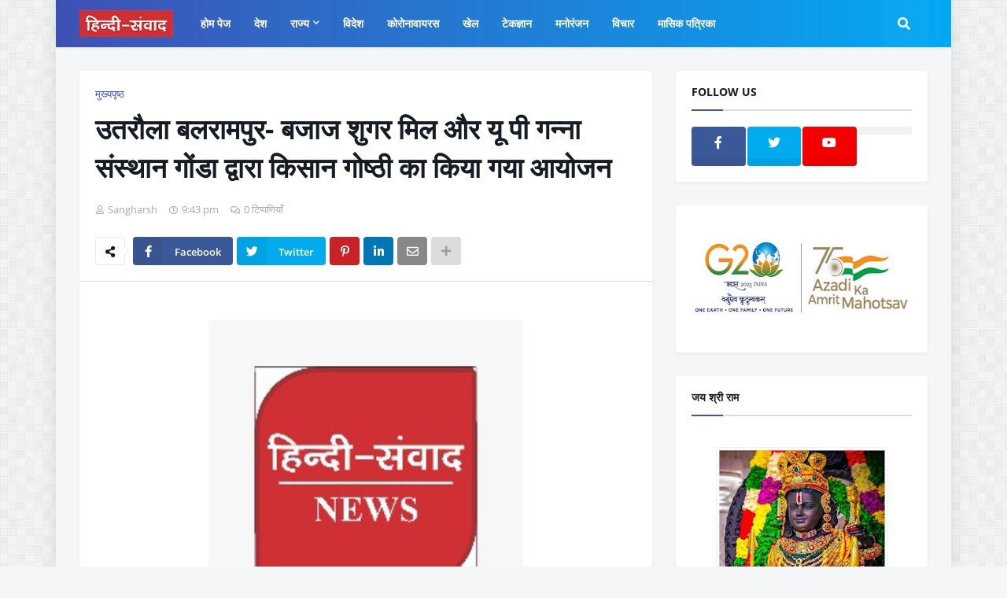

--- FILE ---
content_type: text/html; charset=UTF-8
request_url: https://www.hindisamvad.com/2024/07/blog-post_230.html
body_size: 49821
content:
<!DOCTYPE html>
<html class='ltr' dir='ltr' xmlns='http://www.w3.org/1999/xhtml' xmlns:b='http://www.google.com/2005/gml/b' xmlns:data='http://www.google.com/2005/gml/data' xmlns:expr='http://www.google.com/2005/gml/expr'>
<head>
<link href='https://fortawesome.github.io/Font-Awesome/assets/font-awesome/css/font-awesome.css' rel='stylesheet'/>
<link href='https://fonts.googleapis.com/css?family=Oswald' rel='stylesheet' type='text/css'/>
<meta content='width=device-width, initial-scale=1, minimum-scale=1, maximum-scale=1' name='viewport'/>
<title>उतर&#2380;ल&#2366; बलर&#2366;मप&#2369;र- बज&#2366;ज श&#2369;गर म&#2367;ल और य&#2370; प&#2368; गन&#2381;न&#2366; स&#2306;स&#2381;थ&#2366;न ग&#2379;&#2306;ड&#2366; द&#2381;व&#2366;र&#2366; क&#2367;स&#2366;न ग&#2379;ष&#2381;ठ&#2368; क&#2366; क&#2367;य&#2366; गय&#2366; आय&#2379;जन</title>
<link href='//1.bp.blogspot.com' rel='dns-prefetch'/>
<link href='//2.bp.blogspot.com' rel='dns-prefetch'/>
<link href='//3.bp.blogspot.com' rel='dns-prefetch'/>
<link href='//4.bp.blogspot.com' rel='dns-prefetch'/>
<link href='//www.blogger.com' rel='dns-prefetch'/>
<link href='//dnjs.cloudflare.com' rel='dns-prefetch'/>
<link href='//fonts.gstatic.com' rel='dns-prefetch'/>
<link href='//pagead2.googlesyndication.com' rel='dns-prefetch'/>
<link href='//www.googletagmanager.com' rel='dns-prefetch'/>
<link href='//www.google-analytics.com' rel='dns-prefetch'/>
<link href='//connect.facebook.net' rel='dns-prefetch'/>
<link href='//c.disquscdn.com' rel='dns-prefetch'/>
<link href='//disqus.com' rel='dns-prefetch'/>
<meta content='text/html; charset=UTF-8' https-equiv='Content-Type'/>
<meta content='blogger' name='generator'/>
<link href='https://www.hindisamvad.com/favicon.ico' rel='icon' type='image/x-icon'/>
<meta content='#3f51b5' name='theme-color'/>
<meta content='#3f51b5' name='msapplication-navbutton-color'/>
<link href='http://www.hindisamvad.com/2024/07/blog-post_230.html' rel='canonical'/>
<link rel="alternate" type="application/atom+xml" title="Hindi News, ह&#2367;&#2306;द&#2368; सम&#2366;च&#2366;र, Samachar, Today News, Breaking News Latest Khabar - ...www.hindisamvad.com - Atom" href="https://www.hindisamvad.com/feeds/posts/default" />
<link rel="alternate" type="application/rss+xml" title="Hindi News, ह&#2367;&#2306;द&#2368; सम&#2366;च&#2366;र, Samachar, Today News, Breaking News Latest Khabar - ...www.hindisamvad.com - RSS" href="https://www.hindisamvad.com/feeds/posts/default?alt=rss" />
<link rel="service.post" type="application/atom+xml" title="Hindi News, ह&#2367;&#2306;द&#2368; सम&#2366;च&#2366;र, Samachar, Today News, Breaking News Latest Khabar - ...www.hindisamvad.com - Atom" href="https://www.blogger.com/feeds/752849336715035884/posts/default" />

<link rel="alternate" type="application/atom+xml" title="Hindi News, ह&#2367;&#2306;द&#2368; सम&#2366;च&#2366;र, Samachar, Today News, Breaking News Latest Khabar - ...www.hindisamvad.com - Atom" href="https://www.hindisamvad.com/feeds/2152320694911353235/comments/default" />
<meta content='hindisamvad.com is dedicated to raise issues related to every Indian. Our serving of breaking news, keen analysis, economy and regional news in Hindi' name='description'/>
<link href='https://blogger.googleusercontent.com/img/a/AVvXsEgS8K2FeYjqNLkTylSCPbrdqi2M3ue5-my-U9y1-Luha4y5u7syeLH9btbNW_sWgZhzYhEjtIXiPuKSxGchh8ITHZg4fFxcboVJJZS4H5Neh7T85JWw0mTKX_guz-KFwKZNdbMjRbm1goHll6VGqMcmHvLs1S0tjQy4D6Lq-PQcm9IZ0-SrpIAxbGg3WPY' rel='image_src'/>
<!-- Metadata for Open Graph protocol. See https://ogp.me/. -->
<meta content='article' property='og:type'/>
<meta content='उतरौला बलरामपुर- बजाज शुगर मिल और यू पी गन्ना संस्थान गोंडा द्वारा किसान गोष्ठी का किया गया आयोजन' property='og:title'/>
<meta content='http://www.hindisamvad.com/2024/07/blog-post_230.html' property='og:url'/>
<meta content='hindisamvad.com is dedicated to raise issues related to every Indian. Our serving of breaking news, keen analysis, economy and regional news in Hindi' property='og:description'/>
<meta content='Hindi News, हिंदी समाचार, Samachar, Today News, Breaking News Latest Khabar - ...www.hindisamvad.com' property='og:site_name'/>
<meta content='https://blogger.googleusercontent.com/img/a/AVvXsEgS8K2FeYjqNLkTylSCPbrdqi2M3ue5-my-U9y1-Luha4y5u7syeLH9btbNW_sWgZhzYhEjtIXiPuKSxGchh8ITHZg4fFxcboVJJZS4H5Neh7T85JWw0mTKX_guz-KFwKZNdbMjRbm1goHll6VGqMcmHvLs1S0tjQy4D6Lq-PQcm9IZ0-SrpIAxbGg3WPY' property='og:image'/>
<meta content='https://blogger.googleusercontent.com/img/a/AVvXsEgS8K2FeYjqNLkTylSCPbrdqi2M3ue5-my-U9y1-Luha4y5u7syeLH9btbNW_sWgZhzYhEjtIXiPuKSxGchh8ITHZg4fFxcboVJJZS4H5Neh7T85JWw0mTKX_guz-KFwKZNdbMjRbm1goHll6VGqMcmHvLs1S0tjQy4D6Lq-PQcm9IZ0-SrpIAxbGg3WPY' name='twitter:image'/>
<meta content='summary_large_image' name='twitter:card'/>
<meta content='उतरौला बलरामपुर- बजाज शुगर मिल और यू पी गन्ना संस्थान गोंडा द्वारा किसान गोष्ठी का किया गया आयोजन' name='twitter:title'/>
<meta content='http://www.hindisamvad.com/2024/07/blog-post_230.html' name='twitter:domain'/>
<meta content='hindisamvad.com is dedicated to raise issues related to every Indian. Our serving of breaking news, keen analysis, economy and regional news in Hindi' name='twitter:description'/>
<!-- Font Awesome Free 5.11.2 -->
<link href='https://cdnjs.cloudflare.com/ajax/libs/font-awesome/5.11.2/css/all.min.css' rel='stylesheet'/>
<!-- Template Style CSS -->
<style id='page-skin-1' type='text/css'><!--
/*
-----------------------------------------------
Blogger Template Style
Name:        OnePress
Version:     1.0.0 - Free
Author:      Templateify
Author Url:  https://www.templateify.com/
----------------------------------------------- */
/*-- Google Open Sans Font --*/
@font-face{font-family:'Open Sans';font-style:italic;font-weight:400;src:local('Open Sans Italic'),local(OpenSans-Italic),url(https://fonts.gstatic.com/s/opensans/v17/mem6YaGs126MiZpBA-UFUK0Udc1UAw.woff2) format("woff2");unicode-range:U+0460-052F,U+1C80-1C88,U+20B4,U+2DE0-2DFF,U+A640-A69F,U+FE2E-FE2F}
@font-face{font-family:'Open Sans';font-style:italic;font-weight:400;src:local('Open Sans Italic'),local(OpenSans-Italic),url(https://fonts.gstatic.com/s/opensans/v17/mem6YaGs126MiZpBA-UFUK0ddc1UAw.woff2) format("woff2");unicode-range:U+0400-045F,U+0490-0491,U+04B0-04B1,U+2116}
@font-face{font-family:'Open Sans';font-style:italic;font-weight:400;src:local('Open Sans Italic'),local(OpenSans-Italic),url(https://fonts.gstatic.com/s/opensans/v17/mem6YaGs126MiZpBA-UFUK0Vdc1UAw.woff2) format("woff2");unicode-range:U+1F00-1FFF}
@font-face{font-family:'Open Sans';font-style:italic;font-weight:400;src:local('Open Sans Italic'),local(OpenSans-Italic),url(https://fonts.gstatic.com/s/opensans/v17/mem6YaGs126MiZpBA-UFUK0adc1UAw.woff2) format("woff2");unicode-range:U+0370-03FF}
@font-face{font-family:'Open Sans';font-style:italic;font-weight:400;src:local('Open Sans Italic'),local(OpenSans-Italic),url(https://fonts.gstatic.com/s/opensans/v17/mem6YaGs126MiZpBA-UFUK0Wdc1UAw.woff2) format("woff2");unicode-range:U+0102-0103,U+0110-0111,U+1EA0-1EF9,U+20AB}
@font-face{font-family:'Open Sans';font-style:italic;font-weight:400;src:local('Open Sans Italic'),local(OpenSans-Italic),url(https://fonts.gstatic.com/s/opensans/v17/mem6YaGs126MiZpBA-UFUK0Xdc1UAw.woff2) format("woff2");unicode-range:U+0100-024F,U+0259,U+1E00-1EFF,U+2020,U+20A0-20AB,U+20AD-20CF,U+2113,U+2C60-2C7F,U+A720-A7FF}
@font-face{font-family:'Open Sans';font-style:italic;font-weight:400;src:local('Open Sans Italic'),local(OpenSans-Italic),url(https://fonts.gstatic.com/s/opensans/v17/mem6YaGs126MiZpBA-UFUK0Zdc0.woff2) format("woff2");unicode-range:U+0000-00FF,U+0131,U+0152-0153,U+02BB-02BC,U+02C6,U+02DA,U+02DC,U+2000-206F,U+2074,U+20AC,U+2122,U+2191,U+2193,U+2212,U+2215,U+FEFF,U+FFFD}
@font-face{font-family:'Open Sans';font-style:italic;font-weight:600;src:local('Open Sans SemiBold Italic'),local(OpenSans-SemiBoldItalic),url(https://fonts.gstatic.com/s/opensans/v17/memnYaGs126MiZpBA-UFUKXGUdhmIqOjjg.woff2) format("woff2");unicode-range:U+0460-052F,U+1C80-1C88,U+20B4,U+2DE0-2DFF,U+A640-A69F,U+FE2E-FE2F}
@font-face{font-family:'Open Sans';font-style:italic;font-weight:600;src:local('Open Sans SemiBold Italic'),local(OpenSans-SemiBoldItalic),url(https://fonts.gstatic.com/s/opensans/v17/memnYaGs126MiZpBA-UFUKXGUdhvIqOjjg.woff2) format("woff2");unicode-range:U+0400-045F,U+0490-0491,U+04B0-04B1,U+2116}
@font-face{font-family:'Open Sans';font-style:italic;font-weight:600;src:local('Open Sans SemiBold Italic'),local(OpenSans-SemiBoldItalic),url(https://fonts.gstatic.com/s/opensans/v17/memnYaGs126MiZpBA-UFUKXGUdhnIqOjjg.woff2) format("woff2");unicode-range:U+1F00-1FFF}
@font-face{font-family:'Open Sans';font-style:italic;font-weight:600;src:local('Open Sans SemiBold Italic'),local(OpenSans-SemiBoldItalic),url(https://fonts.gstatic.com/s/opensans/v17/memnYaGs126MiZpBA-UFUKXGUdhoIqOjjg.woff2) format("woff2");unicode-range:U+0370-03FF}
@font-face{font-family:'Open Sans';font-style:italic;font-weight:600;src:local('Open Sans SemiBold Italic'),local(OpenSans-SemiBoldItalic),url(https://fonts.gstatic.com/s/opensans/v17/memnYaGs126MiZpBA-UFUKXGUdhkIqOjjg.woff2) format("woff2");unicode-range:U+0102-0103,U+0110-0111,U+1EA0-1EF9,U+20AB}
@font-face{font-family:'Open Sans';font-style:italic;font-weight:600;src:local('Open Sans SemiBold Italic'),local(OpenSans-SemiBoldItalic),url(https://fonts.gstatic.com/s/opensans/v17/memnYaGs126MiZpBA-UFUKXGUdhlIqOjjg.woff2) format("woff2");unicode-range:U+0100-024F,U+0259,U+1E00-1EFF,U+2020,U+20A0-20AB,U+20AD-20CF,U+2113,U+2C60-2C7F,U+A720-A7FF}
@font-face{font-family:'Open Sans';font-style:italic;font-weight:600;src:local('Open Sans SemiBold Italic'),local(OpenSans-SemiBoldItalic),url(https://fonts.gstatic.com/s/opensans/v17/memnYaGs126MiZpBA-UFUKXGUdhrIqM.woff2) format("woff2");unicode-range:U+0000-00FF,U+0131,U+0152-0153,U+02BB-02BC,U+02C6,U+02DA,U+02DC,U+2000-206F,U+2074,U+20AC,U+2122,U+2191,U+2193,U+2212,U+2215,U+FEFF,U+FFFD}
@font-face{font-family:'Open Sans';font-style:italic;font-weight:700;src:local('Open Sans Bold Italic'),local(OpenSans-BoldItalic),url(https://fonts.gstatic.com/s/opensans/v17/memnYaGs126MiZpBA-UFUKWiUNhmIqOjjg.woff2) format("woff2");unicode-range:U+0460-052F,U+1C80-1C88,U+20B4,U+2DE0-2DFF,U+A640-A69F,U+FE2E-FE2F}
@font-face{font-family:'Open Sans';font-style:italic;font-weight:700;src:local('Open Sans Bold Italic'),local(OpenSans-BoldItalic),url(https://fonts.gstatic.com/s/opensans/v17/memnYaGs126MiZpBA-UFUKWiUNhvIqOjjg.woff2) format("woff2");unicode-range:U+0400-045F,U+0490-0491,U+04B0-04B1,U+2116}
@font-face{font-family:'Open Sans';font-style:italic;font-weight:700;src:local('Open Sans Bold Italic'),local(OpenSans-BoldItalic),url(https://fonts.gstatic.com/s/opensans/v17/memnYaGs126MiZpBA-UFUKWiUNhnIqOjjg.woff2) format("woff2");unicode-range:U+1F00-1FFF}
@font-face{font-family:'Open Sans';font-style:italic;font-weight:700;src:local('Open Sans Bold Italic'),local(OpenSans-BoldItalic),url(https://fonts.gstatic.com/s/opensans/v17/memnYaGs126MiZpBA-UFUKWiUNhoIqOjjg.woff2) format("woff2");unicode-range:U+0370-03FF}
@font-face{font-family:'Open Sans';font-style:italic;font-weight:700;src:local('Open Sans Bold Italic'),local(OpenSans-BoldItalic),url(https://fonts.gstatic.com/s/opensans/v17/memnYaGs126MiZpBA-UFUKWiUNhkIqOjjg.woff2) format("woff2");unicode-range:U+0102-0103,U+0110-0111,U+1EA0-1EF9,U+20AB}
@font-face{font-family:'Open Sans';font-style:italic;font-weight:700;src:local('Open Sans Bold Italic'),local(OpenSans-BoldItalic),url(https://fonts.gstatic.com/s/opensans/v17/memnYaGs126MiZpBA-UFUKWiUNhlIqOjjg.woff2) format("woff2");unicode-range:U+0100-024F,U+0259,U+1E00-1EFF,U+2020,U+20A0-20AB,U+20AD-20CF,U+2113,U+2C60-2C7F,U+A720-A7FF}
@font-face{font-family:'Open Sans';font-style:italic;font-weight:700;src:local('Open Sans Bold Italic'),local(OpenSans-BoldItalic),url(https://fonts.gstatic.com/s/opensans/v17/memnYaGs126MiZpBA-UFUKWiUNhrIqM.woff2) format("woff2");unicode-range:U+0000-00FF,U+0131,U+0152-0153,U+02BB-02BC,U+02C6,U+02DA,U+02DC,U+2000-206F,U+2074,U+20AC,U+2122,U+2191,U+2193,U+2212,U+2215,U+FEFF,U+FFFD}
@font-face{font-family:'Open Sans';font-style:normal;font-weight:400;src:local('Open Sans Regular'),local(OpenSans-Regular),url(https://fonts.gstatic.com/s/opensans/v17/mem8YaGs126MiZpBA-UFWJ0bbck.woff2) format("woff2");unicode-range:U+0460-052F,U+1C80-1C88,U+20B4,U+2DE0-2DFF,U+A640-A69F,U+FE2E-FE2F}
@font-face{font-family:'Open Sans';font-style:normal;font-weight:400;src:local('Open Sans Regular'),local(OpenSans-Regular),url(https://fonts.gstatic.com/s/opensans/v17/mem8YaGs126MiZpBA-UFUZ0bbck.woff2) format("woff2");unicode-range:U+0400-045F,U+0490-0491,U+04B0-04B1,U+2116}
@font-face{font-family:'Open Sans';font-style:normal;font-weight:400;src:local('Open Sans Regular'),local(OpenSans-Regular),url(https://fonts.gstatic.com/s/opensans/v17/mem8YaGs126MiZpBA-UFWZ0bbck.woff2) format("woff2");unicode-range:U+1F00-1FFF}
@font-face{font-family:'Open Sans';font-style:normal;font-weight:400;src:local('Open Sans Regular'),local(OpenSans-Regular),url(https://fonts.gstatic.com/s/opensans/v17/mem8YaGs126MiZpBA-UFVp0bbck.woff2) format("woff2");unicode-range:U+0370-03FF}
@font-face{font-family:'Open Sans';font-style:normal;font-weight:400;src:local('Open Sans Regular'),local(OpenSans-Regular),url(https://fonts.gstatic.com/s/opensans/v17/mem8YaGs126MiZpBA-UFWp0bbck.woff2) format("woff2");unicode-range:U+0102-0103,U+0110-0111,U+1EA0-1EF9,U+20AB}
@font-face{font-family:'Open Sans';font-style:normal;font-weight:400;src:local('Open Sans Regular'),local(OpenSans-Regular),url(https://fonts.gstatic.com/s/opensans/v17/mem8YaGs126MiZpBA-UFW50bbck.woff2) format("woff2");unicode-range:U+0100-024F,U+0259,U+1E00-1EFF,U+2020,U+20A0-20AB,U+20AD-20CF,U+2113,U+2C60-2C7F,U+A720-A7FF}
@font-face{font-family:'Open Sans';font-style:normal;font-weight:400;src:local('Open Sans Regular'),local(OpenSans-Regular),url(https://fonts.gstatic.com/s/opensans/v17/mem8YaGs126MiZpBA-UFVZ0b.woff2) format("woff2");unicode-range:U+0000-00FF,U+0131,U+0152-0153,U+02BB-02BC,U+02C6,U+02DA,U+02DC,U+2000-206F,U+2074,U+20AC,U+2122,U+2191,U+2193,U+2212,U+2215,U+FEFF,U+FFFD}
@font-face{font-family:'Open Sans';font-style:normal;font-weight:600;src:local('Open Sans SemiBold'),local(OpenSans-SemiBold),url(https://fonts.gstatic.com/s/opensans/v17/mem5YaGs126MiZpBA-UNirkOX-hpOqc.woff2) format("woff2");unicode-range:U+0460-052F,U+1C80-1C88,U+20B4,U+2DE0-2DFF,U+A640-A69F,U+FE2E-FE2F}
@font-face{font-family:'Open Sans';font-style:normal;font-weight:600;src:local('Open Sans SemiBold'),local(OpenSans-SemiBold),url(https://fonts.gstatic.com/s/opensans/v17/mem5YaGs126MiZpBA-UNirkOVuhpOqc.woff2) format("woff2");unicode-range:U+0400-045F,U+0490-0491,U+04B0-04B1,U+2116}
@font-face{font-family:'Open Sans';font-style:normal;font-weight:600;src:local('Open Sans SemiBold'),local(OpenSans-SemiBold),url(https://fonts.gstatic.com/s/opensans/v17/mem5YaGs126MiZpBA-UNirkOXuhpOqc.woff2) format("woff2");unicode-range:U+1F00-1FFF}
@font-face{font-family:'Open Sans';font-style:normal;font-weight:600;src:local('Open Sans SemiBold'),local(OpenSans-SemiBold),url(https://fonts.gstatic.com/s/opensans/v17/mem5YaGs126MiZpBA-UNirkOUehpOqc.woff2) format("woff2");unicode-range:U+0370-03FF}
@font-face{font-family:'Open Sans';font-style:normal;font-weight:600;src:local('Open Sans SemiBold'),local(OpenSans-SemiBold),url(https://fonts.gstatic.com/s/opensans/v17/mem5YaGs126MiZpBA-UNirkOXehpOqc.woff2) format("woff2");unicode-range:U+0102-0103,U+0110-0111,U+1EA0-1EF9,U+20AB}
@font-face{font-family:'Open Sans';font-style:normal;font-weight:600;src:local('Open Sans SemiBold'),local(OpenSans-SemiBold),url(https://fonts.gstatic.com/s/opensans/v17/mem5YaGs126MiZpBA-UNirkOXOhpOqc.woff2) format("woff2");unicode-range:U+0100-024F,U+0259,U+1E00-1EFF,U+2020,U+20A0-20AB,U+20AD-20CF,U+2113,U+2C60-2C7F,U+A720-A7FF}
@font-face{font-family:'Open Sans';font-style:normal;font-weight:600;src:local('Open Sans SemiBold'),local(OpenSans-SemiBold),url(https://fonts.gstatic.com/s/opensans/v17/mem5YaGs126MiZpBA-UNirkOUuhp.woff2) format("woff2");unicode-range:U+0000-00FF,U+0131,U+0152-0153,U+02BB-02BC,U+02C6,U+02DA,U+02DC,U+2000-206F,U+2074,U+20AC,U+2122,U+2191,U+2193,U+2212,U+2215,U+FEFF,U+FFFD}
@font-face{font-family:'Open Sans';font-style:normal;font-weight:700;src:local('Open Sans Bold'),local(OpenSans-Bold),url(https://fonts.gstatic.com/s/opensans/v17/mem5YaGs126MiZpBA-UN7rgOX-hpOqc.woff2) format("woff2");unicode-range:U+0460-052F,U+1C80-1C88,U+20B4,U+2DE0-2DFF,U+A640-A69F,U+FE2E-FE2F}
@font-face{font-family:'Open Sans';font-style:normal;font-weight:700;src:local('Open Sans Bold'),local(OpenSans-Bold),url(https://fonts.gstatic.com/s/opensans/v17/mem5YaGs126MiZpBA-UN7rgOVuhpOqc.woff2) format("woff2");unicode-range:U+0400-045F,U+0490-0491,U+04B0-04B1,U+2116}
@font-face{font-family:'Open Sans';font-style:normal;font-weight:700;src:local('Open Sans Bold'),local(OpenSans-Bold),url(https://fonts.gstatic.com/s/opensans/v17/mem5YaGs126MiZpBA-UN7rgOXuhpOqc.woff2) format("woff2");unicode-range:U+1F00-1FFF}
@font-face{font-family:'Open Sans';font-style:normal;font-weight:700;src:local('Open Sans Bold'),local(OpenSans-Bold),url(https://fonts.gstatic.com/s/opensans/v17/mem5YaGs126MiZpBA-UN7rgOUehpOqc.woff2) format("woff2");unicode-range:U+0370-03FF}
@font-face{font-family:'Open Sans';font-style:normal;font-weight:700;src:local('Open Sans Bold'),local(OpenSans-Bold),url(https://fonts.gstatic.com/s/opensans/v17/mem5YaGs126MiZpBA-UN7rgOXehpOqc.woff2) format("woff2");unicode-range:U+0102-0103,U+0110-0111,U+1EA0-1EF9,U+20AB}
@font-face{font-family:'Open Sans';font-style:normal;font-weight:700;src:local('Open Sans Bold'),local(OpenSans-Bold),url(https://fonts.gstatic.com/s/opensans/v17/mem5YaGs126MiZpBA-UN7rgOXOhpOqc.woff2) format("woff2");unicode-range:U+0100-024F,U+0259,U+1E00-1EFF,U+2020,U+20A0-20AB,U+20AD-20CF,U+2113,U+2C60-2C7F,U+A720-A7FF}
@font-face{font-family:'Open Sans';font-style:normal;font-weight:700;src:local('Open Sans Bold'),local(OpenSans-Bold),url(https://fonts.gstatic.com/s/opensans/v17/mem5YaGs126MiZpBA-UN7rgOUuhp.woff2) format("woff2");unicode-range:U+0000-00FF,U+0131,U+0152-0153,U+02BB-02BC,U+02C6,U+02DA,U+02DC,U+2000-206F,U+2074,U+20AC,U+2122,U+2191,U+2193,U+2212,U+2215,U+FEFF,U+FFFD}
/*-- Reset CSS --*/
a,abbr,acronym,address,applet,b,big,blockquote,body,caption,center,cite,code,dd,del,dfn,div,dl,dt,em,fieldset,font,form,h1,h2,h3,h4,h5,h6,html,i,iframe,img,ins,kbd,label,legend,li,object,p,pre,q,s,samp,small,span,strike,strong,sub,sup,table,tbody,td,tfoot,th,thead,tr,tt,u,ul,var{padding:0;margin:0;border:0;outline:0;vertical-align:baseline;background:0 0;text-decoration:none}dl,ul{list-style-position:inside;font-weight:400;list-style:none}ul li{list-style:none}caption,th{text-align:center}img{border:none;position:relative}a,a:visited{text-decoration:none}.clearfix{clear:both}.section,.widget,.widget ul{margin:0;padding:0}a{color:#3f51b5}a img{border:0}abbr{text-decoration:none}.CSS_LIGHTBOX{z-index:999999!important}.CSS_LIGHTBOX_ATTRIBUTION_INDEX_CONTAINER .CSS_HCONT_CHILDREN_HOLDER > .CSS_LAYOUT_COMPONENT.CSS_HCONT_CHILD:first-child > .CSS_LAYOUT_COMPONENT{opacity:0}.separator a{clear:none!important;float:none!important;margin-left:0!important;margin-right:0!important}#Navbar1,#navbar-iframe,.widget-item-control,a.quickedit,.home-link,.feed-links{display:none!important}.center{display:table;margin:0 auto;position:relative}.widget > h2,.widget > h3{display:none}.widget iframe,.widget img{max-width:100%}
/*-- Body Content CSS --*/
:root{--body-font:'Open Sans',sans-serif;--title-font:'Open Sans',sans-serif;--meta-font:'Open Sans',sans-serif;--text-font:'Open Sans',sans-serif}
button,input,select,textarea{font-family:var(--body-font);-webkit-appearance:none;-moz-appearance:none;appearance:none;outline:none;box-sizing:border-box;border-radius:0}
body{position:relative;background-color:#f5f6f7;background:#f5f6f7 url(https://1.bp.blogspot.com/-71ix6DOpyno/Xd2pVKrpvHI/AAAAAAAABmE/wyyvjZj_OuYCyMpIEaxOapmHhFIvaeHSgCK4BGAYYCw/s1600/body.bg.png) repeat fixed top left;font-family:var(--body-font);font-size:14px;color:#757575;font-weight:400;font-style:normal;line-height:1.4em;word-wrap:break-word;margin:0;padding:0}
body.background-cover{background-attachment:fixed;background-size:cover;background-position:center center;background-repeat:no-repeat}
.rtl{direction:rtl}
.no-items.section{display:none}
h1,h2,h3,h4,h5,h6{font-family:var(--title-font);font-weight:700}
.title-oswald h1,.title-oswald h2,.title-oswald h3,.title-oswald h4,.title-oswald h5,.title-oswald h6{font-weight:500}
#outer-wrapper{position:relative;overflow:hidden;width:100%;max-width:calc(1078px + 60px);margin:0 auto;background-color:#f5f6f7;box-shadow:0 0 20px rgba(0,0,0,0.1)}
.full-width.floating-mode #outer-wrapper{background-color:rgba(0,0,0,0);box-shadow:none}
.full-width #outer-wrapper{max-width:100%}
.row-x1{width:1078px}
#content-wrapper{position:relative;float:left;width:100%;overflow:hidden;padding:30px 0;margin:0;border-top:0}
#content-wrapper > .container{margin:0 auto}
#main-wrapper{position:relative;float:left;width:calc(100% - (320px + 30px));box-sizing:border-box;padding:0}
.left-sidebar #main-wrapper,.rtl #main-wrapper{float:right}
#sidebar-wrapper{position:relative;float:right;width:320px;box-sizing:border-box;padding:0}
.left-sidebar #sidebar-wrapper,.rtl #sidebar-wrapper{float:left}
.entry-image-link,.cmm-avatar,.comments .avatar-image-container{overflow:hidden;background-color:rgba(155,155,155,0.08);z-index:5;color:transparent!important}
.entry-thumb{display:block;position:relative;width:100%;height:100%;background-size:cover;background-position:center center;background-repeat:no-repeat;z-index:1;opacity:0;transition:opacity .35s ease}
.entry-thumb.lazy-ify{opacity:1}
.entry-image-link:hover .entry-thumb,.featured-item-inner:hover .entry-thumb,.content-block-1 .block-inner:hover .entry-thumb,.onepress-free-content-blocks-2 .block-inner:hover .entry-thumb,.column-inner:hover .entry-thumb,.FeaturedPost .featured-post-inner:hover .entry-thumb{filter:brightness(1.1)}
.before-mask:before{content:'';position:absolute;left:0;right:0;bottom:0;height:70%;background-image:linear-gradient(to bottom,transparent,rgba(0,0,0,0.65));-webkit-backface-visibility:hidden;backface-visibility:hidden;z-index:2;opacity:1;margin:0;transition:opacity .25s ease}
.entry-title{color:#171c24}
.entry-title a{color:#171c24;display:block}
.entry-title a:hover{color:#3f51b5}
.excerpt{font-family:var(--text-font)}
.entry-category{position:absolute;top:15px;left:15px;height:20px;background-color:#3f51b5;font-size:12px;color:#ffffff;font-weight:400;line-height:20px;z-index:10;box-sizing:border-box;padding:0 7px;margin:0;border-radius:3px}
.rtl .entry-category{left:unset;right:15px}
.entry-info{position:absolute;bottom:0;left:0;overflow:hidden;width:100%;background-image:linear-gradient(to bottom,transparent,rgba(0,0,0,0.3));z-index:10;box-sizing:border-box;padding:15px}
.entry-info .entry-meta{color:#ddd}
.entry-info .entry-title{text-shadow:0 1px 2px rgba(0,0,0,0.5)}
.entry-info .entry-title a{color:#fff}
.social a:before{display:inline-block;font-family:'Font Awesome 5 Brands';font-style:normal;font-weight:400}
.social .blogger a:before{content:"\f37d"}
.social .facebook a:before{content:"\f082"}
.social .facebook-f a:before{content:"\f39e"}
.social .twitter a:before{content:"\f099"}
.social .rss a:before{content:"\f09e";font-family:'Font Awesome 5 Free';font-weight:900}
.social .youtube a:before{content:"\f167"}
.social .skype a:before{content:"\f17e"}
.social .stumbleupon a:before{content:"\f1a4"}
.social .tumblr a:before{content:"\f173"}
.social .vk a:before{content:"\f189"}
.social .stack-overflow a:before{content:"\f16c"}
.social .github a:before{content:"\f09b"}
.social .linkedin a:before{content:"\f0e1"}
.social .dribbble a:before{content:"\f17d"}
.social .soundcloud a:before{content:"\f1be"}
.social .behance a:before{content:"\f1b4"}
.social .digg a:before{content:"\f1a6"}
.social .instagram a:before{content:"\f16d"}
.social .pinterest a:before{content:"\f0d2"}
.social .pinterest-p a:before{content:"\f231"}
.social .twitch a:before{content:"\f1e8"}
.social .delicious a:before{content:"\f1a5"}
.social .codepen a:before{content:"\f1cb"}
.social .flipboard a:before{content:"\f44d"}
.social .reddit a:before{content:"\f281"}
.social .whatsapp a:before{content:"\f232"}
.social .messenger a:before{content:"\f39f"}
.social .snapchat a:before{content:"\f2ac"}
.social .telegram a:before{content:"\f3fe"}
.social .discord a:before{content:"\f392"}
.social .share a:before{content:"\f064";font-family:'Font Awesome 5 Free';font-weight:900}
.social .email a:before{content:"\f0e0";font-family:'Font Awesome 5 Free';font-weight:400}
.social .external-link a:before{content:"\f35d";font-family:'Font Awesome 5 Free';font-weight:900}
.social-bg .blogger a,.social-bg-hover .blogger a:hover{background-color:#ff5722}
.social-bg .facebook a,.social-bg .facebook-f a,.social-bg-hover .facebook a:hover,.social-bg-hover .facebook-f a:hover{background-color:#3b5999}
.social-bg .twitter a,.social-bg-hover .twitter a:hover{background-color:#00acee}
.social-bg .youtube a,.social-bg-hover .youtube a:hover{background-color:#f50000}
.social-bg .instagram a,.social-bg-hover .instagram a:hover{background:linear-gradient(15deg,#ffb13d,#dd277b,#4d5ed4)}
.social-bg .pinterest a,.social-bg .pinterest-p a,.social-bg-hover .pinterest a:hover,.social-bg-hover .pinterest-p a:hover{background-color:#ca2127}
.social-bg .dribbble a,.social-bg-hover .dribbble a:hover{background-color:#ea4c89}
.social-bg .linkedin a,.social-bg-hover .linkedin a:hover{background-color:#0077b5}
.social-bg .tumblr a,.social-bg-hover .tumblr a:hover{background-color:#365069}
.social-bg .twitch a,.social-bg-hover .twitch a:hover{background-color:#6441a5}
.social-bg .rss a,.social-bg-hover .rss a:hover{background-color:#ffc200}
.social-bg .skype a,.social-bg-hover .skype a:hover{background-color:#00aff0}
.social-bg .stumbleupon a,.social-bg-hover .stumbleupon a:hover{background-color:#eb4823}
.social-bg .vk a,.social-bg-hover .vk a:hover{background-color:#4a76a8}
.social-bg .stack-overflow a,.social-bg-hover .stack-overflow a:hover{background-color:#f48024}
.social-bg .github a,.social-bg-hover .github a:hover{background-color:#24292e}
.social-bg .soundcloud a,.social-bg-hover .soundcloud a:hover{background:linear-gradient(#ff7400,#ff3400)}
.social-bg .behance a,.social-bg-hover .behance a:hover{background-color:#191919}
.social-bg .digg a,.social-bg-hover .digg a:hover{background-color:#1b1a19}
.social-bg .delicious a,.social-bg-hover .delicious a:hover{background-color:#0076e8}
.social-bg .codepen a,.social-bg-hover .codepen a:hover{background-color:#000}
.social-bg .flipboard a,.social-bg-hover .flipboard a:hover{background-color:#f52828}
.social-bg .reddit a,.social-bg-hover .reddit a:hover{background-color:#ff4500}
.social-bg .whatsapp a,.social-bg-hover .whatsapp a:hover{background-color:#3fbb50}
.social-bg .messenger a,.social-bg-hover .messenger a:hover{background-color:#0084ff}
.social-bg .snapchat a,.social-bg-hover .snapchat a:hover{background-color:#ffe700}
.social-bg .telegram a,.social-bg-hover .telegram a:hover{background-color:#179cde}
.social-bg .discord a,.social-bg-hover .discord a:hover{background-color:#7289da}
.social-bg .share a,.social-bg-hover .share a:hover{background-color:#aaaaaa}
.social-bg .email a,.social-bg-hover .email a:hover{background-color:#888}
.social-bg .external-link a,.social-bg-hover .external-link a:hover{background-color:#3949a3}
.social-color .blogger a,.social-color-hover .blogger a:hover{color:#ff5722}
.social-color .facebook a,.social-color .facebook-f a,.social-color-hover .facebook a:hover,.social-color-hover .facebook-f a:hover{color:#3b5999}
.social-color .twitter a,.social-color-hover .twitter a:hover{color:#00acee}
.social-color .youtube a,.social-color-hover .youtube a:hover{color:#f50000}
.social-color .instagram a,.social-color-hover .instagram a:hover{color:#dd277b}
.social-color .pinterest a,.social-color .pinterest-p a,.social-color-hover .pinterest a:hover,.social-color-hover .pinterest-p a:hover{color:#ca2127}
.social-color .dribbble a,.social-color-hover .dribbble a:hover{color:#ea4c89}
.social-color .linkedin a,.social-color-hover .linkedin a:hover{color:#0077b5}
.social-color .tumblr a,.social-color-hover .tumblr a:hover{color:#365069}
.social-color .twitch a,.social-color-hover .twitch a:hover{color:#6441a5}
.social-color .rss a,.social-color-hover .rss a:hover{color:#ffc200}
.social-color .skype a,.social-color-hover .skype a:hover{color:#00aff0}
.social-color .stumbleupon a,.social-color-hover .stumbleupon a:hover{color:#eb4823}
.social-color .vk a,.social-color-hover .vk a:hover{color:#4a76a8}
.social-color .stack-overflow a,.social-color-hover .stack-overflow a:hover{color:#f48024}
.social-color .github a,.social-color-hover .github a:hover{color:#24292e}
.social-color .soundcloud a,.social-color-hover .soundcloud a:hover{color:#ff7400}
.social-color .behance a,.social-color-hover .behance a:hover{color:#191919}
.social-color .digg a,.social-color-hover .digg a:hover{color:#1b1a19}
.social-color .delicious a,.social-color-hover .delicious a:hover{color:#0076e8}
.social-color .codepen a,.social-color-hover .codepen a:hover{color:#000}
.social-color .flipboard a,.social-color-hover .flipboard a:hover{color:#f52828}
.social-color .reddit a,.social-color-hover .reddit a:hover{color:#ff4500}
.social-color .whatsapp a,.social-color-hover .whatsapp a:hover{color:#3fbb50}
.social-color .messenger a,.social-color-hover .messenger a:hover{color:#0084ff}
.social-color .snapchat a,.social-color-hover .snapchat a:hover{color:#ffe700}
.social-color .telegram a,.social-color-hover .telegram a:hover{color:#179cde}
.social-color .discord a,.social-color-hover .discord a:hover{color:#7289da}
.social-color .share a,.social-color-hover .share a:hover{color:#aaaaaa}
.social-color .email a,.social-color-hover .email a:hover{color:#888}
.social-color .external-link a,.social-color-hover .external-link a:hover{color:#3949a3}
#onepress-free-header-wrapper{position:relative;float:left;width:100%;margin:0}
.headerify-wrap,.headerify{position:relative;float:left;width:100%;height:60px;box-sizing:border-box;padding:0;margin:0}
.headerify-inner{position:relative;float:none;width:calc(1078px + 60px);max-width:calc(1078px + 60px);height:60px;background-color:#3f51b5;background-image:-webkit-linear-gradient(left,#3f51b5,#03a9f4);background-image:linear-gradient(to right,#3f51b5,#03a9f4);box-sizing:border-box;padding:0;margin:0 auto;box-shadow:0 2px 4px 0 rgba(0,0,0,.05)}
.rtl .headerify-inner{background-color:#3f51b5;background-image:-webkit-linear-gradient(left,#03a9f4,#3f51b5);background-image:linear-gradient(to right,#03a9f4,#3f51b5)}
.full-width .headerify-inner{float:left;width:100%;max-width:100%;margin:0}
#onepress-free-header-wrapper .container{position:relative;margin:0 auto}
.main-logo-wrap{position:relative;float:left;margin:0 20px 0 0}
.rtl .main-logo-wrap{float:right;margin:0 0 0 20px}
.main-logo{position:relative;float:left;width:100%;height:34px;padding:13px 0;margin:0}
.main-logo .main-logo-img{float:left;height:34px;overflow:hidden}
.main-logo img{max-width:100%;height:34px;margin:0}
.main-logo h1{font-size:22px;color:#ffffff;line-height:34px;margin:0}
.main-logo h1 a{color:#ffffff}
.main-logo h1 a:hover{color:#ffffff}
.main-logo #h1-tag{position:absolute;top:-9000px;left:-9000px;display:none;visibility:hidden}
.main-menu-wrap{position:static;float:left;height:60px;margin:0}
.rtl .main-menu-wrap{float:right}
#onepress-free-main-menu .widget,#onepress-free-main-menu .widget > .widget-title{display:none}
#onepress-free-main-menu .show-menu{display:block}
#onepress-free-main-menu{position:static;width:100%;height:60px;z-index:10}
#onepress-free-main-menu ul > li{position:relative;float:left;display:inline-block;padding:0;margin:0}
.rtl #onepress-free-main-menu ul > li{float:right}
#onepress-free-main-menu-nav > li > a{position:relative;display:block;height:60px;font-size:14px;color:#ffffff;font-weight:700;text-transform:uppercase;line-height:60px;padding:0 15px;margin:0}
.main-oswald #onepress-free-main-menu-nav > li > a{font-weight:500}
#onepress-free-main-menu-nav > li:hover > a{background-color:rgba(255,255,255,0.05);color:#ffffff}
#onepress-free-main-menu ul > li > ul{position:absolute;float:left;left:0;top:60px;width:180px;background-color:#1e232b;z-index:99999;padding:0;border-radius:4px;visibility:hidden;opacity:0;-webkit-transform:translateY(-10px);transform:translateY(-10px);box-shadow:0 2px 4px rgba(0,0,0,.05)}
.rtl #onepress-free-main-menu ul > li > ul{left:auto;right:0}
#onepress-free-main-menu ul > li > ul > li > ul{position:absolute;top:0;left:100%;-webkit-transform:translateX(-10px);transform:translateX(-10px);margin:0}
.rtl #onepress-free-main-menu ul > li > ul > li > ul{left:unset;right:100%;-webkit-transform:translateX(10px);transform:translateX(10px)}
#onepress-free-main-menu ul > li > ul > li{display:block;float:none;position:relative}
.rtl #onepress-free-main-menu ul > li > ul > li{float:none}
#onepress-free-main-menu ul > li > ul > li a{position:relative;display:block;font-size:13px;color:#ffffff;font-weight:600;box-sizing:border-box;padding:8px 15px;margin:0;border-bottom:1px solid rgba(155,155,155,0.07)}
.main-oswald #onepress-free-main-menu ul > li > ul > li a{font-weight:500}
#onepress-free-main-menu ul > li > ul > li:last-child a{border:0}
#onepress-free-main-menu ul > li > ul > li:hover > a{color:#3f51b5}
#onepress-free-main-menu ul > li.has-sub > a:after{content:'\f078';float:right;font-family:'Font Awesome 5 Free';font-size:9px;font-weight:900;margin:-1px 0 0 5px}
.rtl #onepress-free-main-menu ul > li.has-sub > a:after{float:left;margin:-1px 5px 0 0}
#onepress-free-main-menu ul > li > ul > li.has-sub > a:after{content:'\f054';float:right;margin:0}
.rtl #onepress-free-main-menu ul > li > ul > li.has-sub > a:after{content:'\f053'}
#onepress-free-main-menu ul > li:hover > ul,#onepress-free-main-menu ul > li > ul > li:hover > ul{visibility:visible;opacity:1;-webkit-backface-visibility:hidden;backface-visibility:hidden;-webkit-transform:translate(0);transform:translate(0)}
#onepress-free-main-menu ul ul{transition:all .17s ease}
#onepress-free-main-menu .mega-menu{position:static!important}
#onepress-free-main-menu .mega-menu > ul{width:100%;background-color:#1e232b;box-sizing:border-box;padding:20px 10px}
#onepress-free-main-menu .mega-menu > ul.mega-widget{overflow:hidden}
.tab-active{display:block}
.tab-animated,.post-animated{-webkit-animation-duration:.5s;animation-duration:.5s;-webkit-animation-fill-mode:both;animation-fill-mode:both}
@keyframes fadeIn {
from{opacity:0}
to{opacity:1}
}
.tab-fadeIn,.post-fadeIn{animation-name:fadeIn}
@keyframes fadeInUp {
from{opacity:0;transform:translate3d(0,5px,0)}
to{opacity:1;transform:translate3d(0,0,0)}
}
.tab-fadeInUp,.post-fadeInUp{animation-name:fadeInUp}
.mega-widget .mega-item{float:left;width:20%;box-sizing:border-box;padding:0 10px}
.rtl .mega-widget .mega-item{float:right}
.mega-widget .mega-content{position:relative;width:100%;overflow:hidden;padding:0}
.mega-content .entry-image-link{width:100%;height:134px;background-color:rgba(255,255,255,0.01);z-index:1;display:block;position:relative;overflow:hidden;padding:0;border-radius:4px}
.mega-content .entry-title{position:relative;font-size:13px;font-weight:600;line-height:1.4em;margin:8px 0 0;padding:0}
.title-oswald .mega-content .entry-title{font-weight:500}
.mega-content .entry-title a{color:#ffffff}
.mega-content .entry-title a:hover{color:#3f51b5}
.mega-content .entry-meta{margin:3px 0 0}
.no-posts{display:block;font-size:14px;color:#757575;padding:30px 0;font-weight:400}
.mega-menu .no-posts{color:#aaaaaa;text-align:center;padding:0}
.search-toggle{position:absolute;top:0;right:0;width:60px;height:60px;background-color:rgba(255,255,255,0.02);color:#ffffff;font-size:16px;text-align:center;line-height:60px;cursor:pointer;z-index:20;padding:0;margin:0}
.rtl .search-toggle{right:unset;left:0}
.search-toggle:after{content:"\f002";font-family:'Font Awesome 5 Free';font-weight:900;margin:0}
.search-active .search-toggle:after{content:"\f00d"}
.search-toggle:hover{background-color:rgba(255,255,255,0.05);color:#ffffff}
#nav-search{position:absolute;top:60px;right:0;width:320px;max-width:100%;height:58px;z-index:25;background-color:#1e232b;box-sizing:border-box;padding:10px;border-radius:4px;visibility:hidden;opacity:0;-webkit-transform:translateY(-10px);transform:translateY(-10px);box-shadow:0 2px 4px 0 rgba(0,0,0,.05);transition:all .17s ease}
.search-active #nav-search{visibility:visible;opacity:1;-webkit-backface-visibility:hidden;backface-visibility:hidden;-webkit-transform:translate(0);transform:translate(0)}
.rtl #nav-search{right:unset;left:0}
#nav-search:before{content:'';position:absolute;top:0;right:20px;width:0;height:0;border:10px solid transparent;border-bottom-color:#1e232b;margin:-20px 0 0}
.rtl #nav-search:before{right:unset;left:20px}
#nav-search .search-form{width:100%;height:38px;background-color:rgba(155,155,155,0.03);display:flex;overflow:hidden;box-sizing:border-box;padding:2px;border:1px solid rgba(155,155,155,0.2);border-radius:4px}
#nav-search .search-input{width:100%;color:#ffffff;margin:0;padding:0 10px;background-color:rgba(0,0,0,0);font-family:inherit;font-size:14px;font-weight:400;box-sizing:border-box;border:0}
#nav-search .search-input:focus{color:#ffffff;outline:none}
#nav-search .search-input::placeholder{color:#ffffff;opacity:.5}
#nav-search .search-action{background-color:#3f51b5;font-family:inherit;font-size:14px;color:#ffffff;font-weight:600;cursor:pointer;padding:0 13px;margin:0;border:0;border:0;border-radius:4px}
.main-oswald #nav-search .search-action{font-weight:500}
#nav-search .search-action:hover{background-color:#3949a3;color:#ffffff}
.navbar-wrap{position:relative;float:left;width:100%;height:40px;background-color:#ffffff;padding:0;margin:0;box-shadow:0 2px 4px 0 rgba(0,0,0,.05)}
.navbar-wrap.no-widget{display:none}
#navbar-menu{position:relative;float:left;height:40px;margin:0}
.rtl #navbar-menu{float:right}
#navbar-menu .widget > .widget-title{display:none}
.navbar-menu ul li{float:left;height:40px;line-height:40px;margin:0 25px 0 0}
.rtl .navbar-menu ul li{float:right;margin:0 0 0 25px}
.navbar-menu ul li a{display:block;font-size:14px;color:#999999;font-weight:400}
.navbar-menu ul li a:hover{color:#3f51b5}
#navbar-social{position:relative;float:right;height:40px;margin:0}
.rtl #navbar-social{float:left}
#navbar-social .widget > .widget-title{display:none}
.navbar-social ul li{float:left;height:40px;line-height:40px;margin:0 0 0 18px}
.rtl .navbar-social ul li{float:right;margin:0 18px 0 0}
.navbar-social ul li a{display:block;font-size:14px;color:#999999}
.navbar-social ul li a:hover{color:#3f51b5}
.overlay{visibility:hidden;opacity:0;position:fixed;top:0;left:0;right:0;bottom:0;background-color:rgba(23,28,36,0.6);z-index:1000;-webkit-backdrop-filter:saturate(100%) blur(3px);-ms-backdrop-filter:saturate(100%) blur(3px);-o-backdrop-filter:saturate(100%) blur(3px);backdrop-filter:saturate(100%) blur(3px);margin:0;transition:all .25s ease}
.show-onepress-free-mobile-menu{display:none;position:absolute;top:0;left:0;width:60px;height:60px;color:#ffffff;font-size:16px;font-weight:600;line-height:60px;text-align:center;cursor:pointer;z-index:20;padding:0;margin:0}
.rtl .show-onepress-free-mobile-menu{left:auto;right:0}
.show-onepress-free-mobile-menu:before{content:"\f0c9";font-family:'Font Awesome 5 Free';font-weight:900}
.show-onepress-free-mobile-menu:hover{background-color:rgba(255,255,255,0.05);color:#ffffff}
#slide-menu{display:none;position:fixed;width:300px;height:100%;top:0;left:0;bottom:0;background-color:#12161d;overflow:auto;z-index:1010;left:0;-webkit-transform:translateX(-100%);transform:translateX(-100%);visibility:hidden;box-shadow:3px 0 7px rgba(0,0,0,0.1);transition:all .25s ease}
.rtl #slide-menu{left:unset;right:0;-webkit-transform:translateX(100%);transform:translateX(100%)}
.nav-active #slide-menu,.rtl .nav-active #slide-menu{-webkit-transform:translateX(0);transform:translateX(0);visibility:visible}
.slide-menu-header{float:left;width:100%;height:60px;background-color:#3f51b5;background-image:-webkit-linear-gradient(left,#3f51b5,#03a9f4);background-image:linear-gradient(to right,#3f51b5,#03a9f4);overflow:hidden;box-sizing:border-box;box-shadow:0 2px 4px 0 rgba(0,0,0,.05)}
.rtl .slide-menu-header{background-color:#3f51b5;background-image:-webkit-linear-gradient(left,#03a9f4,#3f51b5);background-image:linear-gradient(to right,#03a9f4,#3f51b5)}
.mobile-logo{float:left;max-width:calc(100% - 60px);height:34px;overflow:hidden;box-sizing:border-box;padding:0 20px;margin:13px 0 0}
.rtl .mobile-logo{float:right}
.mobile-logo a{display:block;height:34px;font-size:22px;color:#ffffff;line-height:34px;font-weight:700}
.mobile-logo a:hover{color:#ffffff}
.title-oswald .mobile-logo a{font-weight:500}
.mobile-logo img{max-width:100%;height:34px}
.hide-onepress-free-mobile-menu{position:absolute;top:0;right:0;display:block;height:60px;color:#ffffff;font-size:16px;line-height:60px;text-align:center;cursor:pointer;z-index:20;padding:0 20px}
.rtl .hide-onepress-free-mobile-menu{right:auto;left:0}
.hide-onepress-free-mobile-menu:before{content:"\f00d";font-family:'Font Awesome 5 Free';font-weight:900}
.hide-onepress-free-mobile-menu:hover{background-color:rgba(255,255,255,0.05);color:#ffffff}
.slide-menu-flex{display:flex;flex-direction:column;justify-content:space-between;float:left;width:100%;height:calc(100% - 60px)}
.onepress-free-mobile-menu{position:relative;float:left;width:100%;box-sizing:border-box;padding:20px 10px 20px 20px}
.rtl .onepress-free-mobile-menu{padding:20px 20px 20px 10px}
.onepress-free-mobile-menu > ul{margin:0}
.onepress-free-mobile-menu .m-sub{display:none;padding:0}
.onepress-free-mobile-menu ul li{position:relative;display:block;overflow:hidden;float:left;width:100%;font-size:14px;font-weight:700;margin:0;padding:0}
.main-oswald .onepress-free-mobile-menu ul li{font-weight:500}
.onepress-free-mobile-menu > ul li ul{overflow:hidden}
.onepress-free-mobile-menu ul li a{color:#ffffff;padding:10px 0;display:block}
.onepress-free-mobile-menu > ul > li > a{text-transform:uppercase}
.onepress-free-mobile-menu ul li.has-sub .submenu-toggle{position:absolute;top:0;right:0;color:#ffffff;cursor:pointer;padding:10px}
.rtl .onepress-free-mobile-menu ul li.has-sub .submenu-toggle{right:auto;left:0}
.onepress-free-mobile-menu ul li.has-sub .submenu-toggle:after{content:'\f078';font-family:'Font Awesome 5 Free';font-weight:900;float:right;font-size:12px;text-align:right;transition:all .17s ease}
.rtl .onepress-free-mobile-menu ul li.has-sub .submenu-toggle:after{text-align:left}
.onepress-free-mobile-menu ul li.has-sub.show > .submenu-toggle:after{content:'\f077'}
.onepress-free-mobile-menu ul li a:hover,.onepress-free-mobile-menu ul li.has-sub.show > a,.onepress-free-mobile-menu ul li.has-sub.show > .submenu-toggle{color:#3f51b5}
.onepress-free-mobile-menu > ul > li > ul > li a{font-size:13px;font-weight:600;opacity:.86;padding:10px 0 10px 15px}
.main-oswald .onepress-free-mobile-menu > ul > li > ul > li a{font-weight:500}
.rtl .onepress-free-mobile-menu > ul > li > ul > li a{padding:10px 15px 10px 0}
.onepress-free-mobile-menu > ul > li > ul > li > ul > li > a{padding:10px 0 10px 30px}
.rtl .onepress-free-mobile-menu > ul > li > ul > li > ul > li > a{padding:10px 30px 10px 0}
.onepress-free-mobile-menu ul > li > .submenu-toggle:hover{color:#3f51b5}
.social-mobile{position:relative;float:left;width:100%;margin:0}
.social-mobile ul{display:block;text-align:center;padding:20px;margin:0}
.social-mobile ul li{display:inline-block;margin:0 5px}
.social-mobile ul li a{display:block;font-size:15px;color:#ffffff;padding:0 5px}
.social-mobile ul li a:hover{color:#3f51b5}
.is-fixed{position:fixed;top:-60px;left:0;width:100%;z-index:990;transition:top .17s ease}
.headerify.show,.nav-active .headerify.is-fixed{top:0}
.headerify.is-fixed .headerify-inner{box-shadow:0 2px 4px 0 rgba(0,0,0,0)}
.headerify.is-fixed.show .headerify-inner{box-shadow:0 2px 4px 0 rgba(0,0,0,.05)}
.loader{position:relative;height:100%;overflow:hidden;display:block;margin:0}
.loader:after{content:'';position:absolute;top:50%;left:50%;width:28px;height:28px;margin:-16px 0 0 -16px;border:2px solid #3f51b5;border-right-color:rgba(155,155,155,0.2);border-radius:100%;animation:spinner 1.1s infinite linear;transform-origin:center}
@-webkit-keyframes spinner {
0%{-webkit-transform:rotate(0deg);transform:rotate(0deg)}
to{-webkit-transform:rotate(1turn);transform:rotate(1turn)}
}
@keyframes spinner {
0%{-webkit-transform:rotate(0deg);transform:rotate(0deg)}
to{-webkit-transform:rotate(1turn);transform:rotate(1turn)}
}
.header-ad-wrap{position:relative;float:left;width:100%;margin:0}
.header-ad-wrap .container{margin:0 auto}
.header-ad .widget{position:relative;float:left;width:100%;text-align:center;line-height:0;margin:30px 0 0}
.header-ad .widget > .widget-title{display:none}
#featured-wrapper{position:relative;float:left;width:100%;margin:0}
#featured-wrapper .container{margin:0 auto}
#featured .widget,#featured .widget.HTML .widget-content,#featured .widget > .widget-title{display:none}
#featured .widget.HTML{display:block}
#featured .widget.HTML.show-ify .widget-content{display:block}
#featured .widget{position:relative;overflow:hidden;background-color:#ffffff;height:410px;padding:20px;margin:30px 0 0;border-radius:4px;box-shadow:0 2px 4px rgba(0,0,0,.05)}
#featured .widget-content{position:relative;overflow:hidden;height:410px;margin:0}
#featured .widget-content .no-posts{text-align:center;line-height:410px;padding:0}
.featured-posts{position:relative;height:410px;margin:0}
.featured-item{position:relative;float:left;width:calc((100% - 10px) / 2);height:200px;overflow:hidden;box-sizing:border-box;padding:0;margin:0}
.rtl .featured-item{float:right}
.featured-item.item-0{height:410px;margin:0 10px 0 0}
.rtl .featured-item.item-0{margin:0 0 0 10px}
.featured-item.item-1{margin:0 0 10px}
.featured-item-inner{position:relative;float:left;width:100%;height:100%;overflow:hidden;display:block;z-index:10;border-radius:4px}
.featured-item .entry-image-link{float:left;position:relative;width:100%;height:100%;overflow:hidden;display:block;z-index:5;margin:0;border-radius:4px}
.featured-item .entry-category{top:20px;left:20px}
.rtl .featured-item .entry-category{left:unset;right:20px}
.featured-item .entry-info{padding:25px 20px 20px}
.featured-item .entry-title{font-size:20px;font-weight:600;display:block;line-height:1.4em;margin:0;text-shadow:0 1px 2px rgba(0,0,0,0.5)}
.title-oswald .featured-item .entry-title{font-weight:500}
.featured-item.item-0 .entry-title{font-size:27px}
.featured-item .entry-meta{margin:7px 0 0}
.title-wrap{position:relative;float:left;width:100%;line-height:1;padding:0 0 15px;margin:0 0 20px;border-bottom:2px solid rgba(155,155,155,0.35)}
.title-wrap:after{content:'';position:absolute;left:0;bottom:0;width:40px;height:2px;background-color:#3f51b5;margin:0 0 -2px}
.rtl .title-wrap:after{left:unset;right:0}
.title-wrap > h3{float:left;font-family:var(--body-font);font-size:14px;color:#171c24;font-weight:700;text-transform:uppercase;margin:0}
.main-oswald .title-wrap > h3{font-weight:500}
.rtl .title-wrap > h3{float:right}
.title-wrap > a.more{float:right;font-size:13px;color:#aaaaaa;line-height:14px;padding:0}
.rtl .title-wrap > a.more{float:left}
.title-wrap > a.more:hover{color:#3f51b5}
.onepress-free-content-blocks{position:relative;float:left;width:100%;margin:0}
.onepress-free-content-blocks .widget{display:none;position:relative;float:left;width:100%;background-color:#ffffff;box-sizing:border-box;padding:20px;margin:0 0 30px;border-radius:4px;box-shadow:0 2px 4px rgba(0,0,0,.05)}
#onepress-free-content-blocks-2 .widget:last-child{margin-bottom:0}
.onepress-free-content-blocks .show-ify{display:block}
.onepress-free-content-blocks .widget-content{position:relative;float:left;width:100%;display:block}
.onepress-free-content-blocks .loader{height:180px}
.content-block-1 .block-item{position:relative;float:left;width:calc((100% - 25px) / 2);overflow:hidden;padding:0;margin:20px 0 0}
.rtl .content-block-1 .block-item{float:right}
.content-block-1 .item-0{margin:0 25px 0 0}
.rtl .content-block-1 .item-0{margin:0 0 0 25px}
.content-block-1 .item-1{margin:0}
.content-block-1 .block-inner{position:relative;width:100%;height:320px;overflow:hidden;border-radius:4px}
.content-block-1 .entry-image-link{position:relative;width:85px;height:65px;float:left;display:block;overflow:hidden;margin:0 13px 0 0;border-radius:4px}
.rtl .content-block-1 .entry-image-link{float:right;margin:0 0 0 13px}
.content-block-1 .block-inner .entry-image-link{width:100%;height:100%;margin:0;border-radius:0}
.content-block-1 .block-item:not(.item-0) .entry-header{overflow:hidden}
.content-block-1 .entry-title{font-size:14px;font-weight:600;line-height:1.4em;margin:0}
.title-oswald .content-block-1 .entry-title{font-weight:500}
.content-block-1 .entry-info .entry-title{font-size:18px}
.content-block-1 .entry-meta{margin:4px 0 0}
.content-block-1 .item-0 .entry-meta{margin:7px 0 0}
.onepress-free-content-blocks .block-column{width:calc((100% - 30px) / 2)}
.onepress-free-content-blocks .column-left{float:left}
.onepress-free-content-blocks .column-right{float:right}
.block-column .column-item{position:relative;float:left;width:100%;overflow:hidden;padding:0;margin:20px 0 0}
.block-column .column-item.item-0{margin:0 0 5px}
.column-inner{position:relative;width:100%;height:200px;overflow:hidden;border-radius:4px}
.column-block .entry-image-link{position:relative;width:85px;height:65px;float:left;display:block;overflow:hidden;margin:0 13px 0 0;border-radius:4px}
.rtl .column-block .entry-image-link{float:right;margin:0 0 0 13px}
.column-inner .entry-image-link{width:100%;height:100%;margin:0;border-radius:0}
.column-block .column-item:not(.item-0) .entry-header{overflow:hidden}
.column-block .entry-title{font-size:14px;font-weight:600;line-height:1.4em;margin:0}
.title-oswald .column-block .entry-title{font-weight:500}
.column-block .entry-info .entry-title{font-size:18px}
.column-block .entry-meta{margin:4px 0 0}
.column-block .item-0 .entry-meta{margin:7px 0 0}
.grid-block-1{position:relative;overflow:hidden;display:flex;flex-wrap:wrap;padding:0;margin:0 -10px}
.grid-block-1 .grid-item{position:relative;float:left;width:calc(100% / 3);box-sizing:border-box;padding:0 10px;margin:20px 0 0}
.rtl .grid-block-1 .grid-item{float:right}
.grid-block-1 .grid-item.item-0,.grid-block-1 .grid-item.item-1,.grid-block-1 .grid-item.item-2{margin:0}
.grid-block-1 .entry-image{position:relative}
.grid-block-1 .entry-image-link{width:100%;height:144px;position:relative;display:block;overflow:hidden;border-radius:4px}
.grid-block-1 .entry-title{font-size:14px;font-weight:600;line-height:1.4em;margin:8px 0 0}
.title-oswald .grid-block-1 .entry-title{font-weight:500}
.grid-block-1 .entry-meta{margin:4px 0 0}
.videos-block{position:relative;overflow:hidden;display:flex;flex-wrap:wrap;margin:0 -10px}
.videos-block .videos-item{position:relative;float:left;width:calc(100% / 3);overflow:hidden;box-sizing:border-box;padding:0 10px;margin:20px 0 0}
.rtl .videos-block .videos-item{float:right}
.videos-block .videos-item.item-0,.videos-block .videos-item.item-1,.videos-block .videos-item.item-2{margin:0}
.videos-block .entry-image-link{width:100%;height:144px;position:relative;display:block;overflow:hidden;border-radius:4px}
.videos-block .videos-inner:hover .entry-image-link:after{opacity:1}
.videos-block .entry-title{font-size:14px;font-weight:600;line-height:1.4em;margin:8px 0 0}
.title-oswald .videos-block .entry-title{font-weight:500}
.videos-block .entry-meta{margin:4px 0 0}
.videos-block .video-icon{position:absolute;top:calc(50% - (34px / 2));right:calc(50% - (34px / 2));background-color:rgba(0,0,0,0.5);height:34px;width:34px;color:#fff;font-size:12px;text-align:center;line-height:32px;z-index:5;margin:0;box-sizing:border-box;border:2px solid #fff;border-radius:100%;opacity:.85;transition:opacity .25s ease}
.videos-block .video-icon:after{content:'\f04b';display:block;font-family:'Font Awesome 5 Free';font-weight:900;padding:0 0 0 3px}
.videos-block .videos-item:hover .video-icon{opacity:1}
.home-ad{position:relative;float:left;width:100%;margin:0}
.home-ad .widget{position:relative;float:left;width:100%;line-height:0;margin:0 0 30px}
.index #main-wrapper.no-ad-margin #home-ads-2 .widget{margin:0}
.home-ad .widget > .widget-title{display:block}
.home-ad .widget > .widget-title > h3.title{font-size:12px;color:#aaaaaa;font-weight:400;line-height:12px;margin:0 0 5px}
#custom-ads{float:left;width:100%;opacity:0;visibility:hidden;box-sizing:border-box;padding:0 20px;margin:0}
#before-ad,#after-ad{float:left;width:100%;margin:0}
#before-ad .widget > .widget-title,#after-ad .widget > .widget-title{display:block}
#before-ad .widget > .widget-title > h3.title,#after-ad .widget > .widget-title > h3.title{font-size:12px;color:#aaaaaa;font-weight:400;line-height:12px;margin:0 0 5px}
#before-ad .widget,#after-ad .widget{width:100%;margin:0 0 25px}
#after-ad .widget{margin:25px 0 0}
#before-ad .widget-content,#after-ad .widget-content{position:relative;width:100%;line-height:1}
#onepress-free-new-before-ad #before-ad,#onepress-free-new-after-ad #after-ad{float:none;display:block;margin:0}
#onepress-free-new-before-ad #before-ad .widget,#onepress-free-new-after-ad #after-ad .widget{margin:0}
.item-post .FollowByEmail{box-sizing:border-box}
#main-wrapper #main{position:relative;float:left;width:100%;box-sizing:border-box;margin:0}
.index #main-wrapper #main{background-color:#ffffff;padding:20px;border-radius:4px;box-shadow:0 2px 4px rgba(0,0,0,.05)}
.index #main-wrapper.main-margin #main{margin-bottom:30px}
.queryMessage{overflow:hidden;color:#171c24;font-size:14px;font-weight:400;padding:0 0 15px;margin:0 0 30px;border-bottom:1px solid rgba(155,155,155,0.35)}
.queryMessage .query-info{margin:0}
.queryMessage .search-query,.queryMessage .search-label{color:#171c24;font-weight:700}
.main-oswald .queryMessage .search-query,.main-oswald .queryMessage .search-label{font-weight:500}
.queryMessage .search-query:before,.queryMessage .search-label:before{content:"\201c"}
.queryMessage .search-query:after,.queryMessage .search-label:after{content:"\201d"}
.queryEmpty{font-size:13px;font-weight:400;padding:0;margin:40px 0;text-align:center}
.blog-post{display:block;word-wrap:break-word}
.item .blog-post{float:left;width:100%}
.index-post-wrap{position:relative;float:left;width:100%;box-sizing:border-box;padding:0;margin:0}
.post-animated{-webkit-animation-duration:.5s;animation-duration:.5s;-webkit-animation-fill-mode:both;animation-fill-mode:both}
@keyframes fadeIn {
from{opacity:0}
to{opacity:1}
}
.post-fadeIn{animation-name:fadeIn}
@keyframes fadeInUp {
from{opacity:0;transform:translate3d(0,5px,0)}
to{opacity:1;transform:translate3d(0,0,0)}
}
.post-fadeInUp{animation-name:fadeInUp}
.index-post{position:relative;float:left;width:100%;box-sizing:border-box;padding:0;margin:0 0 30px;border-bottom:0}
.index-post.post-ad-type{padding:0!important;margin:0 0 30px!important;border-width:0!important}
.blog-posts .index-post:last-child{padding:0;margin:0;border:0}
.blog-posts .index-post.post-ad-type:last-child{padding:0!important;margin:0!important;border-width:0!important}
.index-post .entry-image{position:relative;float:left;width:230px;height:155px;overflow:hidden;margin:0 20px 0 0;border-radius:4px}
.rtl .index-post .entry-image{float:right;margin:0 0 0 20px}
.index-post .entry-image-link{position:relative;float:left;width:100%;height:100%;z-index:1;overflow:hidden;border-radius:4px}
.index-post .entry-header{overflow:hidden}
.index-post .entry-title{float:left;width:100%;font-size:23px;font-weight:600;line-height:1.4em;margin:0 0 13px}
.title-oswald .index-post .entry-title{font-weight:500}
.index-post .entry-excerpt{float:left;width:100%;font-size:13px;line-height:1.6em;margin:0}
.entry-meta{font-family:var(--meta-font);font-size:12px;color:#aaaaaa;font-weight:400;overflow:hidden;padding:0 1px;margin:0}
.index-post .entry-meta{float:left;width:100%;font-size:13px;margin:0 0 13px}
.index-post .entry-meta span:before{font-size:11px}
.entry-meta a{color:#aaaaaa}
.entry-meta a:hover{color:#3f51b5}
.entry-meta span{float:left;font-style:normal;margin:0 13px 0 0}
.rtl .entry-meta span{float:right;margin:0 0 0 13px}
.index-post .entry-meta span{margin:0 15px 0 0}
.rtl .index-post .entry-meta span{margin:0 0 0 15px}
.entry-meta span:before{display:inline-block;font-family:'Font Awesome 5 Free';font-size:10px;font-weight:400;font-style:normal;margin:0 5px 0 0}
.rtl .entry-meta span:before{margin:0 0 0 5px}
.entry-meta .entry-author:before{content:'\f007'}
.entry-meta .entry-time:before{content:'\f017'}
.entry-meta .entry-comments-link:before{content:'\f086'}
.entry-meta .entry-comments-link{display:none}
.entry-meta .entry-comments-link.show{display:block}
.inline-ad-wrap{position:relative;float:left;width:100%;margin:0}
.inline-ad{position:relative;float:left;width:100%;text-align:center;line-height:1;margin:0}
.item-post-inner{position:relative;float:left;width:100%;background-color:#ffffff;box-sizing:border-box;padding:0;margin:0;border-radius:4px;box-shadow:0 2px 4px rgba(0,0,0,.05)}
#breadcrumb{font-family:var(--meta-font);font-size:13px;color:#aaaaaa;font-weight:400;margin:0 0 10px}
#breadcrumb a{color:#aaaaaa;transition:color .25s}
#breadcrumb a.home{color:#3f51b5}
#breadcrumb a:hover{color:#3f51b5}
#breadcrumb a,#breadcrumb em{display:inline-block}
#breadcrumb .delimiter:after{content:'\f054';font-family:'Font Awesome 5 Free';font-size:9px;font-weight:900;font-style:normal;margin:0 3px}
.rtl #breadcrumb .delimiter:after{content:'\f053'}
.item-post .blog-entry-header{position:relative;float:left;width:100%;overflow:hidden;box-sizing:border-box;padding:20px;margin:0;border-bottom:1px solid rgba(155,155,155,0.35)}
.item-post h1.entry-title{font-size:35px;line-height:1.4em;font-weight:700;position:relative;display:block;margin:0}
.item-post .has-meta h1.entry-title{margin-bottom:20px}
.item-post .blog-entry-header .entry-meta{font-size:13px}
.item-post .blog-entry-header .entry-meta span{margin:0 15px 0 0}
.rtl .item-post .blog-entry-header .entry-meta span{margin:0 0 0 15px}
.item-post .blog-entry-header .entry-meta span:before{font-size:11px}
.entry-content-wrap{position:relative;float:left;width:100%;box-sizing:border-box;padding:25px 20px;margin:0}
#post-body{position:relative;float:left;width:100%;font-family:var(--text-font);font-size:15px;color:#757575;line-height:1.6em;padding:0;margin:0}
.post-body h1,.post-body h2,.post-body h3,.post-body h4,.post-body h5,.post-body h6{font-size:18px;color:#171c24;font-weight:600;margin:0 0 20px}
.post-body h1,.post-body h2{font-size:27px}
.post-body h3{font-size:23px}
blockquote{background-color:rgba(155,155,155,0.05);color:#171c24;font-style:italic;padding:15px 25px;margin:0;border-left:3px solid rgba(155,155,155,0.2)}
.rtl blockquote{border-left:0;border-right:3px solid rgba(155,155,155,0.2)}
blockquote:before,blockquote:after{display:inline-block;font-family:'Font Awesome 5 Free';font-style:normal;font-weight:900;color:#171c24;line-height:1}
blockquote:before,.rtl blockquote:after{content:'\f10d';margin:0 10px 0 0}
blockquote:after,.rtl blockquote:before{content:'\f10e';margin:0 0 0 10px}
.post-body ul,.widget .post-body ol{line-height:1.5em;font-weight:400;padding:0 0 0 15px;margin:10px 0}
.rtl .post-body ul,.rtl .widget .post-body ol{padding:0 15px 0 0}
.post-body li{margin:5px 0;padding:0;line-height:1.5em}
.post-body ul li{list-style:disc inside}
.post-body ol li{list-style:decimal inside}
.post-body u{text-decoration:underline}
.post-body strike{text-decoration:line-through}
.post-body a{color:#3f51b5}
.post-body a:hover{text-decoration:underline}
.post-body a.button{display:inline-block;height:34px;background-color:#3f51b5;font-family:var(--body-font);font-size:14px;color:#ffffff;font-weight:600;line-height:34px;text-align:center;text-decoration:none;cursor:pointer;padding:0 15px;margin:0 5px 5px 0;border:0;border-radius:4px}
.main-oswald .post-body a.button{font-weight:500}
.rtl .post-body a.button{margin:0 0 5px 5px}
.post-body a.colored-button{color:#fff}
.post-body a.button:hover{background-color:#3949a3;color:#ffffff}
.post-body a.colored-button:hover{background-color:#3949a3!important;color:#ffffff!important}
.button:before{float:left;font-family:'Font Awesome 5 Free';font-weight:900;display:inline-block;margin:0 8px 0 0}
.rtl .button:before{float:right;margin:0 0 0 8px}
.button.preview:before{content:"\f06e"}
.button.download:before{content:"\f019"}
.button.link:before{content:"\f0c1"}
.button.cart:before{content:"\f07a"}
.button.info:before{content:"\f06a"}
.button.share:before{content:"\f1e0"}
.button.contact:before{content:"\f0e0";font-weight:400}
.alert-message{position:relative;display:block;padding:15px;border:1px solid rgba(155,155,155,0.2);border-radius:2px}
.alert-message.alert-success{background-color:rgba(34,245,121,0.03);border:1px solid rgba(34,245,121,0.5)}
.alert-message.alert-info{background-color:rgba(55,153,220,0.03);border:1px solid rgba(55,153,220,0.5)}
.alert-message.alert-warning{background-color:rgba(185,139,61,0.03);border:1px solid rgba(185,139,61,0.5)}
.alert-message.alert-error{background-color:rgba(231,76,60,0.03);border:1px solid rgba(231,76,60,0.5)}
.alert-message:before{font-family:'Font Awesome 5 Free';font-size:16px;font-weight:900;display:inline-block;margin:0 5px 0 0}
.rtl .alert-message:before{margin:0 0 0 5px}
.alert-message.alert-success:before{content:"\f058"}
.alert-message.alert-info:before{content:"\f05a"}
.alert-message.alert-warning:before{content:"\f06a"}
.alert-message.alert-error:before{content:"\f057"}
.contact-form{overflow:hidden}
.contact-form .widget-title{display:none}
.contact-form .contact-form-name{width:calc(50% - 5px)}
.rtl .contact-form .contact-form-name{float:right}
.contact-form .contact-form-email{width:calc(50% - 5px);float:right}
.rtl .contact-form .contact-form-email{float:left}
.contact-form .contact-form-button-submit{font-family:var(--body-font)}
#post-body .contact-form-button-submit{height:34px;line-height:34px}
.code-box{position:relative;display:block;background-color:rgba(155,155,155,0.1);font-family:Monospace;font-size:13px;white-space:pre-wrap;line-height:1.4em;padding:10px;margin:0;border:1px solid rgba(155,155,155,0.3);border-radius:2px}
.post-footer{position:relative;float:left;width:100%;box-sizing:border-box;padding:0}
.entry-tags{overflow:hidden;float:left;width:100%;height:auto;position:relative;margin:25px 0 0}
.entry-tags a,.entry-tags span{float:left;height:26px;background-color:rgba(155,155,155,0.05);font-size:11px;color:#aaaaaa;font-weight:400;line-height:24px;box-sizing:border-box;padding:0 10px;margin:5px 5px 0 0;border:1px solid rgba(155,155,155,0.3);border-radius:4px}
.rtl .entry-tags a,.rtl .entry-tags span{float:right;margin:5px 0 0 5px}
.entry-tags span{background-color:#171c24;color:#ffffff}
.entry-tags a:hover{background-color:#3f51b5;color:#ffffff}
.post-share{position:relative;float:left;width:100%;overflow:hidden;box-sizing:border-box;padding:15px 20px 20px;margin:0;border-top:1px solid rgba(155,155,155,0.35)}
.entry-header .post-share{padding:20px 0 0;margin:0;border:0}
ul.onepress-free-share-links{position:relative}
.onepress-free-share-links li{float:left;overflow:hidden;margin:5px 5px 0 0}
.rtl .onepress-free-share-links li{float:right;margin:5px 0 0 5px}
.onepress-free-share-links li a,.onepress-free-share-links li.share-icon span{display:block;width:38px;height:36px;line-height:36px;color:#fff;font-size:15px;font-weight:400;cursor:pointer;text-align:center;box-sizing:border-box;border:0;border-radius:4px}
.onepress-free-share-links li.share-icon span{position:relative;background-color:#ffffff;font-size:14px;color:#171c24;cursor:auto;margin:0 5px 0 0;border:1px solid rgba(155,155,155,0.2)}
.rtl .onepress-free-share-links li.share-icon span{margin:0 0 0 5px}
.onepress-free-share-links li.share-icon span:before{content:'\f1e0';font-family:'Font Awesome 5 Free';font-weight:900}
.onepress-free-share-links li.share-icon span:after{content:'';position:absolute;width:6px;height:6px;top:13px;right:-4px;background-color:#ffffff;border:1px solid rgba(155,155,155,0.2);border-left-color:rgba(0,0,0,0);border-bottom-color:rgba(0,0,0,0);transform:rotate(45deg)}
.rtl .onepress-free-share-links li.share-icon span:after{left:-4px;right:unset;border:1px solid rgba(155,155,155,0.2);border-top-color:rgba(0,0,0,0);border-right-color:rgba(0,0,0,0)}
.onepress-free-share-links li a.facebook,.onepress-free-share-links li a.twitter{width:auto}
.onepress-free-share-links li a.facebook:before,.onepress-free-share-links li a.twitter:before{width:38px;background-color:rgba(0,0,0,0.05)}
.onepress-free-share-links li a span{font-size:13px;font-weight:600;padding:0 15px}
.main-oswald .onepress-free-share-links li a span{font-weight:400}
.onepress-free-share-links li a:hover{opacity:.8}
.onepress-free-share-links .show-hid a{background-color:rgba(155,155,155,0.35);font-size:14px;color:rgba(155,155,155,1)}
.onepress-free-share-links .show-hid a:before{content:'\f067';font-family:'Font Awesome 5 Free';font-weight:900}
.show-hidden .show-hid a:before{content:'\f068'}
.onepress-free-share-links li.reddit,.onepress-free-share-links li.whatsapp,.onepress-free-share-links li.telegram{display:none}
.show-hidden li.reddit,.show-hidden li.whatsapp,.show-hidden li.telegram{display:inline-block}
.about-author{position:relative;float:left;width:100%;background-color:#ffffff;box-sizing:border-box;padding:20px;margin:30px 0 0;border-radius:4px;box-shadow:0 2px 4px rgba(0,0,0,.05)}
.about-author .avatar-container{position:relative;float:left;width:60px;height:60px;background-color:rgba(155,155,155,0.1);overflow:hidden;margin:0 17px 0 0;border-radius:4px}
.rtl .about-author .avatar-container{float:right;margin:0 0 0 17px}
.about-author .author-avatar{float:left;width:100%;height:100%;background-size:100% 100%;background-position:0 0;background-repeat:no-repeat;opacity:0;overflow:hidden;transition:opacity .35s ease}
.about-author .author-avatar.lazy-ify{opacity:1}
.about-author .author-name{display:block;font-size:19px;color:#171c24;font-weight:600;margin:0 0 12px}
.title-oswald .about-author .author-name{font-weight:500}
.about-author .author-name a{color:#171c24}
.about-author .author-name a:hover{color:#3f51b5;text-decoration:none}
.author-description{overflow:hidden}
.author-description span{display:block;overflow:hidden;font-size:14px;color:#757575;font-weight:400;line-height:1.6em}
.author-description span br{display:none}
.author-description a{display:none;float:left;font-size:13px;color:#757575;line-height:1em;box-sizing:border-box;padding:0;margin:12px 12px 0 2px}
.rtl .author-description a{float:right;margin:12px 2px 0 12px}
.author-description.show-icons li,.author-description.show-icons a{display:inline-block;list-style:none}
#related-wrap{overflow:hidden;float:left;width:100%;background-color:#ffffff;box-sizing:border-box;padding:20px;margin:30px 0 0;border-radius:4px;box-shadow:0 2px 4px rgba(0,0,0,.05)}
#related-wrap .related-tag{display:none}
.onepress-free-related-content{float:left;width:100%}
.onepress-free-related-content .loader{height:200px}
.related-posts{position:relative;overflow:hidden;display:flex;flex-wrap:wrap;padding:0;margin:0 -10px}
.related-posts .related-item{position:relative;float:left;width:calc(100% / 3);box-sizing:border-box;padding:0 10px;margin:20px 0 0}
.rtl .related-posts .related-item{float:right}
.related-posts .related-item.item-0,.related-posts .related-item.item-1,.related-posts .related-item.item-2{margin:0}
.related-posts .entry-image{position:relative}
.related-posts .entry-image-link{width:100%;height:140px;position:relative;display:block;overflow:hidden;border-radius:4px}
.related-posts .entry-title{font-size:14px;font-weight:600;line-height:1.4em;margin:8px 0 0}
.title-oswald .related-posts .entry-title{font-weight:500}
.related-posts .entry-meta{margin:4px 0 0}
.post-nav{float:left;width:100%;font-size:13px;font-weight:400;margin:30px 0 0}
.post-nav a{color:#aaaaaa}
.post-nav a:hover{color:#3f51b5}
.post-nav span{color:#aaaaaa;opacity:.8}
.post-nav .blog-pager-newer-link:before,.post-nav .blog-pager-older-link:after{margin-top:1px}
.post-nav .blog-pager-newer-link,.rtl .post-nav .blog-pager-older-link{float:left}
.post-nav .blog-pager-older-link,.rtl .post-nav .blog-pager-newer-link{float:right}
.post-nav .blog-pager-newer-link:before,.rtl .post-nav .blog-pager-older-link:after{content:'\f053';float:left;font-family:'Font Awesome 5 Free';font-size:9px;font-weight:900;margin:0 4px 0 0}
.post-nav .blog-pager-older-link:after,.rtl .post-nav .blog-pager-newer-link:before{content:'\f054';float:right;font-family:'Font Awesome 5 Free';font-size:9px;font-weight:900;margin:0 0 0 4px}
#blog-pager{float:left;width:100%;font-size:15px;font-weight:500;text-align:center;clear:both;box-sizing:border-box;padding:30px 0 0;margin:30px 0 10px;border-top:1px solid rgba(155,155,155,0.35)}
#blog-pager .load-more{display:inline-block;height:34px;background-color:#3f51b5;font-size:14px;color:#ffffff;font-weight:600;line-height:34px;box-sizing:border-box;padding:0 30px;margin:0;border:0;border-radius:4px}
#blog-pager #onepress-free-load-more-link{color:#ffffff;cursor:pointer}
#blog-pager #onepress-free-load-more-link:hover{background-color:#3949a3;color:#ffffff}
#blog-pager .load-more.no-more{background-color:rgba(155,155,155,0.05);color:#aaaaaa}
#blog-pager .loading,#blog-pager .no-more{display:none}
#blog-pager .loading .loader{height:34px}
#blog-pager .no-more.show{display:inline-block}
#blog-pager .loading .loader:after{width:26px;height:26px;margin:-15px 0 0 -15px}
.onepress-free-blog-post-comments{display:none;float:left;width:100%;background-color:#ffffff;box-sizing:border-box;padding:20px;margin:30px 0 0;border-radius:4px;box-shadow:0 2px 4px rgba(0,0,0,.05)}
.onepress-free-blog-post-comments.comments-system-disqus,.onepress-free-blog-post-comments.comments-system-facebook{padding:10px 20px}
#comments,#disqus_thread{float:left;width:100%}
.onepress-free-blog-post-comments .fb_iframe_widget_fluid_desktop,.onepress-free-blog-post-comments .fb_iframe_widget_fluid_desktop span,.onepress-free-blog-post-comments .fb_iframe_widget_fluid_desktop iframe{float:left;display:block!important;width:100%!important}
.fb-comments{padding:0;margin:0}
.comments{display:block;clear:both;padding:0;margin:0}
.comments .comments-content{float:left;width:100%;margin:0}
#comments h4#comment-post-message{display:none}
.comments .comment-block{padding:20px 0 0 50px;border-top:1px solid rgba(155,155,155,0.26)}
.rtl .comments .comment-block{padding:20px 50px 0 0}
.comments .comment-content{font-family:var(--text-font);font-size:14px;color:#757575;line-height:1.6em;margin:15px 0}
.comments .comment-content > a:hover{text-decoration:underline}
.comment-thread .comment{position:relative;padding:0;margin:25px 0 0;list-style:none;border-radius:0}
.comment-thread ol{padding:0;margin:0}
.toplevel-thread ol > li:first-child{margin:0}
.toplevel-thread ol > li:first-child > .comment-block{padding-top:0;margin:0;border:0}
.comment-thread.toplevel-thread > ol > .comment > .comment-replybox-single iframe{box-sizing:border-box;padding:0 0 0 50px;margin:20px 0 0}
.rtl .comment-thread.toplevel-thread > ol > .comment > .comment-replybox-single iframe{padding:0 50px 0 0}
.comment-thread ol ol .comment:before{content:'\f3bf';position:absolute;left:-25px;top:-10px;font-family:'Font Awesome 5 Free';font-size:16px;color:rgba(155,155,155,0.26);font-weight:700;transform:rotate(90deg);margin:0}
.comment-thread .avatar-image-container{position:absolute;top:20px;left:0;width:35px;height:35px;overflow:hidden;border-radius:4px}
.toplevel-thread ol > li:first-child > .avatar-image-container{top:0}
.rtl .comment-thread .avatar-image-container{left:auto;right:0}
.avatar-image-container img{width:100%;height:100%}
.comments .comment-header .user{font-family:var(--title-font);font-size:18px;color:#171c24;display:inline-block;font-style:normal;font-weight:600;margin:0 0 3px}
.title-oswald .comments .comment-header .user{font-weight:500}
.comments .comment-header .user a{color:#171c24}
.comments .comment-header .user a:hover{color:#3f51b5}
.comments .comment-header .icon.user{display:none}
.comments .comment-header .icon.blog-author{display:inline-block;font-size:12px;color:#3f51b5;font-weight:400;vertical-align:top;margin:-3px 0 0 5px}
.rtl .comments .comment-header .icon.blog-author{margin:-3px 5px 0 0}
.comments .comment-header .icon.blog-author:before{content:'\f058';font-family:'Font Awesome 5 Free';font-weight:400}
.comments .comment-header .datetime{float:right;margin:0}
.rtl .comments .comment-header .datetime{float:left}
.comment-header .datetime a{font-family:var(--meta-font);font-size:11px;color:#aaaaaa;padding:0}
.comments .comment-actions{display:block;margin:0}
.comments .comment-actions a{display:inline-block;height:18px;background-color:rgba(155,155,155,0.05);font-size:11px;color:#aaaaaa;font-style:normal;line-height:17px;padding:0 8px;margin:0 12px 0 0;border:1px solid rgba(0,0,0,.1);border-radius:4px}
.rtl .comments .comment-actions a{margin:0 0 0 12px}
.comments .comment-actions a:hover{background-color:#3f51b5;color:#ffffff}
.item-control{display:none}
.loadmore.loaded a{display:inline-block;border-bottom:1px solid rgba(155,155,155,.51);text-decoration:none;margin-top:15px}
.comments .continue{display:none}
.comments .toplevel-thread > #top-continue a{display:block;color:#3f51b5;padding:0 0 0 50px;margin:30px 0 0}
.rtl .comments .toplevel-thread > #top-continue a{padding:0 50px 0 0}
.comments .toplevel-thread > #top-continue a:hover{color:#171c24}
.comments .comment-replies{padding:0 0 0 50px}
.thread-expanded .thread-count a,.loadmore{display:none}
.comments .footer,.comments .comment-footer{float:left;width:100%;font-size:13px;margin:0}
.comments .comment-thread > .comment-replybox-thread{margin:30px 0 0}
.comment-form{float:left;width:100%;margin:0}
p.comments-message{float:left;width:100%;font-size:13px;color:#aaaaaa;font-style:italic;padding:0 0 20px;margin:0 0 20px;border-bottom:1px solid rgba(155,155,155,0.26)}
.no-comments p.comments-message{margin:0;border:0}
p.comments-message > a{color:#3f51b5}
p.comments-message > a:hover{color:#171c24}
p.comments-message > em{color:#ff3f34;font-style:normal}
.comment-form > p{display:none}
p.comment-footer span{color:#aaaaaa}
p.comment-footer span:after{content:'\002A';color:#d63031}
#sidebar-wrapper .sidebar{float:left;width:100%}
.sidebar > .widget{position:relative;float:left;width:100%;background-color:#ffffff;box-sizing:border-box;padding:20px;margin:0 0 30px;border-radius:4px;box-shadow:0 2px 4px rgba(0,0,0,.05)}
#sidebar > .widget:last-child,#sidebar-ads > .widget{margin:0}
.post .sidebar-ads-active #sidebar > .widget:last-child{margin:0 0 30px}
.sidebar > .widget.no-style{background-color:rgba(0,0,0,0);padding:0;border:0;border-radius:0;box-shadow:unset}
.sidebar > .widget .widget-title{position:relative;float:left;width:100%;line-height:1;padding:0 0 15px;margin:0 0 20px;border-bottom:2px solid rgba(155,155,155,0.35)}
.sidebar > .widget .widget-title:after{content:'';position:absolute;left:0;bottom:0;width:40px;height:2px;background-color:#3f51b5;margin:0 0 -2px}
.rtl .sidebar > .widget .widget-title:after{left:unset;right:0}
.sidebar > .widget .widget-title > h3{float:left;font-family:var(--body-font);font-size:14px;color:#171c24;font-weight:700;text-transform:uppercase;margin:0}
.main-oswald .sidebar > .widget .widget-title > h3{font-weight:500}
.rtl .sidebar > .widget .widget-title > h3{float:right}
.sidebar > .widget.no-style .widget-title{display:none}
.sidebar .widget-content{float:left;width:100%;box-sizing:border-box;padding:0;margin:0}
.sidebar ul.social-icons{display:flex;flex-wrap:wrap;margin:0 -1px}
.sidebar .social-icons li{float:left;width:calc(100% / 4);box-sizing:border-box;padding:0 1px;margin:2px 0 0}
.rtl .sidebar .social-icons li{float:right}
.sidebar .social-icons li.link-0,.sidebar .social-icons li.link-1,.sidebar .social-icons li.link-2,.sidebar .social-icons li.link-3{margin:0}
.sidebar .social-icons li a{float:left;width:100%;height:auto;font-size:16px;color:#fff;text-align:center;line-height:1;box-sizing:border-box;padding:0;border:0;border-radius:4px}
.sidebar .social-icons li a.instagram{border:0}
.sidebar .social-icons li a:before{float:left;width:100%;height:40px;line-height:40px;margin:0}
.rtl .sidebar .social-icons li a:before{float:right}
.sidebar .social-icons li a span{float:left;width:100%;background-color:rgba(0,0,0,0.05);font-size:13px;font-weight:600;padding:5px 0}
.main-oswald .sidebar .social-icons li a span{font-weight:400}
.sidebar .social-icons li a:hover{opacity:.85}
.sidebar .loader{height:180px}
.custom-widget .custom-item{display:block;overflow:hidden;padding:0;margin:20px 0 0}
.custom-widget .custom-item.item-0{margin:0}
.custom-widget .entry-image-link{position:relative;float:left;width:85px;height:65px;overflow:hidden;margin:0 13px 0 0;border-radius:4px}
.rtl .custom-widget .entry-image-link{float:right;margin:0 0 0 13px}
.custom-widget .entry-image-link .entry-thumb{width:85px;height:65px}
.custom-widget .cmm-avatar{width:55px;height:55px}
.custom-widget .cmm-avatar .entry-thumb{width:55px;height:55px}
.custom-widget .cmm-snippet{display:block;font-size:11px;line-height:1.5em;margin:4px 0 0}
.custom-widget .entry-header{overflow:hidden}
.custom-widget .entry-title{font-size:14px;font-weight:600;line-height:1.4em;margin:0}
.title-oswald .custom-widget .entry-title{font-weight:500}
.custom-widget .entry-meta{margin:4px 0 0}
.PopularPosts .popular-post{display:block;overflow:hidden;padding:0;margin:20px 0 0}
.PopularPosts .popular-post.item-0{margin:0}
.PopularPosts .entry-image-link{position:relative;float:left;width:85px;height:65px;overflow:hidden;z-index:1;margin:0 13px 0 0;border-radius:4px}
.rtl .PopularPosts .entry-image-link{float:right;margin:0 0 0 13px}
.PopularPosts .entry-image-link .entry-thumb{width:85px;height:65px}
.PopularPosts .entry-header{overflow:hidden}
.PopularPosts .entry-title{font-size:14px;font-weight:600;line-height:1.4em;margin:0}
.title-oswald .PopularPosts .entry-title{font-weight:500}
.PopularPosts .entry-meta{margin:4px 0 0}
.featured-post-inner{position:relative;width:100%;height:190px;overflow:hidden;border-radius:4px}
.FeaturedPost .entry-image-link{position:relative;float:left;width:100%;height:100%;z-index:1;overflow:hidden;margin:0;border-radius:4px}
.FeaturedPost .entry-header{float:left;margin:0}
.FeaturedPost .entry-title{font-size:17px;font-weight:600;line-height:1.4em;margin:0}
.title-oswald .FeaturedPost .entry-title{font-weight:500}
.FeaturedPost .entry-meta{margin:7px 0 0}
.sidebar > .widget.FollowByEmail:before{content:'';position:absolute;height:4px;background-color:#3f51b5;top:0;left:0;right:0;margin:0;border-radius:4px 4px 0 0}
.FollowByEmail .widget-content{position:relative;box-sizing:border-box;padding:0}
.main .item-post-inner .FollowByEmail .widget-content-inner{box-sizing:border-box;padding:20px;border:1px solid rgba(155,155,155,0.2)}
.follow-by-email-content{position:relative;z-index:5}
.follow-by-email-title{font-family:var(--body-font);font-size:14px;color:#171c24;font-weight:700;text-transform:uppercase;margin:0 0 10px}
.follow-by-email-text{font-size:13px;line-height:1.5em;margin:0 0 15px}
.follow-by-email-address{width:100%;height:34px;background-color:rgba(255,255,255,0.05);font-family:inherit;font-size:12px;color:#aaaaaa;box-sizing:border-box;padding:0 10px;margin:0 0 10px;border:1px solid rgba(155,155,155,0.2);border-radius:2px}
.follow-by-email-address:focus{background-color:rgba(155,155,155,0.05);border-color:rgba(155,155,155,0.4)}
.follow-by-email-submit{width:100%;height:34px;background-color:#3f51b5;font-family:inherit;font-size:14px;color:#ffffff;font-weight:600;line-height:34px;cursor:pointer;padding:0 20px;border:0;border-radius:4px}
.main-oswald .follow-by-email-submit{font-weight:500}
.follow-by-email-submit:hover{background-color:#3949a3;color:#ffffff}
.list-label li,.archive-list li{position:relative;display:block}
.list-label li a,.archive-list li a{display:block;color:#171c24;font-size:13px;font-weight:400;text-transform:capitalize;padding:5px 0}
.list-label li:first-child a,.archive-list li:first-child a{padding:0 0 5px}
.list-label li:last-child a,.archive-list li:last-child a{padding-bottom:0}
.list-label li a:hover,.archive-list li a:hover{color:#3f51b5}
.list-label .label-count,.archive-list .archive-count{float:right;font-size:11px;color:#aaaaaa;text-decoration:none;margin:1px 0 0 5px}
.rtl .list-label .label-count,.rtl .archive-list .archive-count{float:left;margin:1px 5px 0 0}
.cloud-label li{position:relative;float:left;margin:0 5px 5px 0}
.rtl .cloud-label li{float:right;margin:0 0 5px 5px}
.cloud-label li a{display:block;height:26px;background-color:rgba(155,155,155,0.05);color:#aaaaaa;font-size:11px;line-height:24px;font-weight:400;box-sizing:border-box;padding:0 10px;border:1px solid rgba(155,155,155,0.3);border-radius:4px}
.cloud-label li a:hover{background-color:#3f51b5;color:#ffffff}
.cloud-label .label-count{display:none}
.BlogSearch .search-form{display:flex;background-color:rgba(255,255,255,0.05);padding:2px;border:1px solid rgba(155,155,155,0.2)}
.BlogSearch .search-input{float:left;width:100%;height:32px;background-color:rgba(0,0,0,0);font-family:inherit;font-weight:400;font-size:14px;color:#757575;line-height:32px;box-sizing:border-box;padding:0 10px;margin:0;border:0;border-radius:0}
.BlogSearch .search-input:focus{outline:none}
.BlogSearch .search-action{float:right;width:auto;height:32px;font-family:inherit;font-size:14px;font-weight:600;line-height:32px;cursor:pointer;box-sizing:border-box;background-color:#3f51b5;color:#ffffff;padding:0 15px;border:0;border-bottom:2px solid rgba(0,0,0,.1)}
.BlogSearch .search-action:hover{background-color:#3949a3;color:#ffffff}
.Profile ul li{float:left;width:100%;margin:20px 0 0}
.Profile ul li:first-child{margin:0}
.Profile .profile-img{float:left;width:55px;height:55px;background-color:rgba(155,155,155,0.08);overflow:hidden;color:transparent!important;margin:0 12px 0 0;border-radius:50%}
.Profile .profile-datablock{margin:0}
.Profile .profile-info > .profile-link{display:inline-block;font-size:12px;color:#3f51b5;font-weight:400;margin:3px 0 0}
.Profile .profile-info > .profile-link:hover{color:#171c24}
.Profile .g-profile,.Profile .profile-data .g-profile{font-size:15px;color:#171c24;font-weight:700;line-height:1.4em;margin:0 0 5px}
.Profile .g-profile:hover,.Profile .profile-data .g-profile:hover{color:#3f51b5}
.Profile .profile-textblock{display:none}
.profile-data.location{font-size:12px;color:#aaaaaa;line-height:1.4em;margin:2px 0 0}
.onepress-free-widget-ready .PageList ul li,.onepress-free-widget-ready .LinkList ul li{position:relative;display:block}
.onepress-free-widget-ready .PageList ul li a,.onepress-free-widget-ready .LinkList ul li a{display:block;color:#171c24;font-size:13px;font-weight:400;padding:5px 0}
.onepress-free-widget-ready .PageList ul li:first-child a,.onepress-free-widget-ready .LinkList ul li:first-child a{padding:0 0 5px}
.onepress-free-widget-ready .PageList ul li a:hover,.onepress-free-widget-ready .LinkList ul li a:hover{color:#3f51b5}
.Text .widget-content{font-family:var(--text-font);font-size:13px;line-height:1.5em}
.Image .image-caption{font-size:13px;line-height:1.5em;margin:10px 0 0;display:block}
.contact-form-widget form{font-family:inherit;font-weight:400}
.contact-form-name{float:left;width:100%;height:34px;background-color:rgba(255,255,255,0.05);font-family:inherit;font-size:13px;color:#757575;line-height:34px;box-sizing:border-box;padding:5px 10px;margin:0 0 10px;border:1px solid rgba(155,155,155,0.2);border-radius:2px}
.contact-form-email{float:left;width:100%;height:34px;background-color:rgba(255,255,255,0.05);font-family:inherit;font-size:13px;color:#757575;line-height:34px;box-sizing:border-box;padding:5px 10px;margin:0 0 10px;border:1px solid rgba(155,155,155,0.2);border-radius:2px}
.contact-form-email-message{float:left;width:100%;background-color:rgba(255,255,255,0.05);font-family:inherit;font-size:13px;color:#757575;box-sizing:border-box;padding:5px 10px;margin:0 0 10px;border:1px solid rgba(155,155,155,0.2);border-radius:2px}
.contact-form-button-submit{float:left;width:100%;height:34px;background-color:#3f51b5;font-family:inherit;font-size:15px;color:#ffffff;font-weight:600;line-height:34px;cursor:pointer;box-sizing:border-box;padding:0 10px;margin:0;border:0;border:0;border-radius:4px}
.main-oswald .contact-form-button-submit{font-weight:500}
.contact-form-button-submit:hover{background-color:#3949a3;color:#ffffff}
.contact-form-error-message-with-border{float:left;width:100%;background-color:rgba(0,0,0,0);font-size:12px;color:#e74c3c;text-align:left;line-height:12px;padding:3px 0;margin:10px 0;box-sizing:border-box;border:0}
.contact-form-success-message-with-border{float:left;width:100%;background-color:rgba(0,0,0,0);font-size:12px;color:#27ae60;text-align:left;line-height:12px;padding:3px 0;margin:10px 0;box-sizing:border-box;border:0}
.rtl .contact-form-error-message-with-border,.rtl .contact-form-success-message-with-border{text-align:right}
.contact-form-cross{cursor:pointer;margin:0 0 0 3px}
.rtl .contact-form-cross{margin:0 3px 0 0}
.contact-form-error-message,.contact-form-success-message{margin:0}
.contact-form-name:focus,.contact-form-email:focus,.contact-form-email-message:focus{background-color:rgba(155,155,155,0.05);border-color:rgba(155,155,155,0.4)}
.Attribution a{font-size:14px;line-height:16px;display:block}
.Attribution a > svg{width:16px;height:16px;float:left;margin:0 4px 0 0}
.Attribution .copyright{font-size:12px;color:#aaaaaa;padding:0 20px;margin:3px 0 0}
#footer-wrapper{position:relative;float:left;width:100%;background-color:#171c24;color:#aaaaaa;margin:0;box-shadow:0 -2px 4px 0 rgba(0,0,0,.05)}
#footer-wrapper .container{position:relative;margin:0 auto}
#footer-wrapper .primary-footer{float:left;width:100%;margin:0}
.compact-footer .primary-footer{display:none}
#about-section{position:relative;float:left;width:100%;padding:30px 0;margin:0}
.primary-footer.border #about-section{border-bottom:1px solid rgba(155,155,155,0.35)}
.compact-footer .primary-footer #about-section{border:0}
#about-section .widget{position:relative;float:left;box-sizing:border-box;margin:0}
.rtl #about-section .widget{float:right}
#about-section .widget-title{display:none}
#about-section .Image{width:70%;padding:0 30px 0 0}
.rtl #about-section .Image{padding:0 0 0 30px}
#about-section .Image .widget-content{position:relative;float:left;width:100%;margin:0}
#about-section .footer-logo{display:block;float:left;max-width:30%;height:34px;box-sizing:border-box;padding:0 20px 0 0;margin:0}
.rtl #about-section .footer-logo{float:right;padding:0 0 0 20px}
#about-section .footer-logo img{display:block;height:34px;margin:0}
#about-section .Image .image-caption{font-size:14px;line-height:34px;margin:0}
#about-section .Image .image-caption a{color:#3f51b5}
#about-section .Image .image-caption a:hover{color:#f2f2f2}
#about-section .LinkList{float:right;width:30%}
#about-section .LinkList .widget-content{float:right}
.rtl #about-section .LinkList,.rtl #about-section .LinkList .widget-content{float:left}
.about-section ul.social-footer{float:right}
.rtl .about-section ul.social-footer{float:left}
.about-section .social-footer li{float:left;margin:0 0 0 10px}
.rtl .about-section .social-footer li{float:right;margin:0 10px 0 0}
.about-section .social-footer li a{display:block;width:34px;height:34px;background-color:rgba(155,155,155,0.1);font-size:15px;color:#f2f2f2;text-align:center;line-height:34px;box-sizing:border-box;border:0;border-radius:4px}
.about-section .social-footer li a:hover{color:#fff}
.footerbar{position:relative;float:left;width:100%;height:60px;background-color:#12161d;color:#ffffff;line-height:60px;overflow:hidden;padding:0;margin:0}
.footerbar .footer-copyright{float:left;font-size:14px;font-weight:400;margin:0}
.rtl .footerbar .footer-copyright{float:right}
.footerbar .footer-copyright a{color:#ffffff}
.footerbar .footer-copyright a:hover{color:#3f51b5}
#footer-menu{float:right;position:relative;display:block;margin:0}
.rtl #footer-menu{float:left}
#footer-menu .widget > .widget-title,#footer-copyright .widget > .widget-title{display:none}
.footer-menu ul li{position:relative;float:left;margin:0}
.rtl .footer-menu ul li{float:right}
.footer-menu ul li a{float:left;font-size:14px;color:#ffffff;padding:0;margin:0 0 0 25px}
.rtl .footer-menu ul li a{margin:0 25px 0 0}
#footer-menu ul li a:hover{color:#3f51b5}
#hidden-widgets-wrap,.hidden-widgets{display:none;visibility:hidden}
.back-top{display:none;position:fixed;bottom:20px;right:20px;width:34px;height:34px;background-color:#3f51b5;cursor:pointer;overflow:hidden;font-size:13px;color:#ffffff;text-align:center;line-height:34px;z-index:50;box-sizing:border-box;margin:0;border:0;border-radius:4px}
.rtl .back-top{right:auto;left:20px}
.back-top:after{content:'\f077';position:relative;font-family:'Font Awesome 5 Free';font-weight:900}
.back-top:hover{background-color:#3949a3;color:#ffffff}
.error404 #main-wrapper{width:100%}
.error404 #sidebar-wrapper{display:none}
.errorWrap{color:#171c24;text-align:center;padding:60px 0}
.errorWrap h3{font-size:160px;line-height:1em;margin:0 0 30px}
.errorWrap h4{font-size:29px;margin:0 0 30px}
.errorWrap p{font-size:16px;margin:0 0 15px}
.errorWrap a{display:inline-block;height:34px;background-color:#3f51b5;font-size:14px;color:#ffffff;font-weight:700;line-height:34px;padding:0 30px;margin:15px 0 0;border:0;border-radius:4px}
.errorWrap a:hover{background-color:#3949a3;color:#ffffff}
.cookie-choices-info{top:unset!important;bottom:0}
a.ads-here{display:block;background-color:#ffffff;text-align:center;font-size:13px;color:#aaaaaa;font-weight:400;font-style:italic;line-height:90px;border-radius:4px;box-shadow:0 2px 4px rgba(0,0,0,.05)}
#main a.ads-here{background-color:rgba(155,155,155,0.05);line-height:88px;border:1px solid rgba(155,155,155,0.3);box-shadow:0 2px 4px rgba(0,0,0,0)}
.sidebar a.ads-here{line-height:265px}
.sidebar a.ads-here.ad-600{line-height:600px}
a.ads-here:hover{text-decoration:none;color:#3f51b5}
@media screen and (max-width: calc(1078px + 60px)) {
#outer-wrapper,.headerify-inner{width:100%;max-width:100%;margin:0}
.row-x1{width:100%}
.headerify-wrap .headerify-inner,.navbar-wrap .container,.header-ad-wrap > .container,#featured-wrapper .container,#content-wrapper > .container,#footer-wrapper .container{box-sizing:border-box;padding:0 20px}
}
@media screen and (max-width: 980px) {
#main-wrapper,#sidebar-wrapper{width:100%}
#sidebar-wrapper{margin:30px 0 0}
}
@media screen and (max-width: 880px) {
.onepress-free-main-menu{display:none}
.headerify .headerify-inner{padding:0}
.main-logo-wrap,.rtl .main-logo-wrap{width:100%;text-align:center;z-index:15;margin:0}
.main-logo .header-widget,.main-logo .main-logo-img,.main-logo .blog-title{float:none;display:inline-block;margin:0}
.main-logo .header-widget{max-width:calc(100% - 120px)}
.nav-active .back-top{opacity:0!important}
.overlay,.show-onepress-free-mobile-menu,#slide-menu{display:block}
.nav-active .overlay{visibility:visible;opacity:1}
.search-toggle{background-color:rgba(0,0,0,0);text-align:center;padding:0}
#nav-search,.rtl #nav-search{width:unset;left:20px;right:20px;border-radius:4px 0 4px 4px}
.rtl #nav-search{border-radius:0 4px 4px 4px}
#nav-search:before{right:0}
.rtl #nav-search:before{right:unset;left:0}
.navbar-wrap{height:40px}
.navbar-wrap .container{padding:0}
#navbar-menu,#navbar-menu .widget{width:100%;height:40px;overflow:hidden;margin:0}
#navbar-social{display:none}
#navbar-menu ul.menu{position:relative;width:100%;height:40px;overflow:hidden;overflow-x:auto;white-space:nowrap;-webkit-overflow-scrolling:touch;z-index:1;box-sizing:border-box;padding:0 20px;margin:0}
#navbar-menu ul.menu li{display:inline-block;float:none;height:40px;white-space:normal;margin:0}
#navbar-menu ul.menu li a{float:left;height:40px;line-height:40px;margin:0 20px 0 0}
.rtl #navbar-menu ul.menu li a{margin:0 0 0 20px}
#navbar-menu ul.menu li:last-child a{margin:0}
#navbar-menu .widget:before,#navbar-menu .widget:after{content:'';position:absolute;top:0;left:0;width:20px;height:40px;background-image:linear-gradient(to left,#ffffff00,#ffffffee);z-index:2;margin:0}
#navbar-menu .widget:after{left:unset;right:0;background-image:linear-gradient(to right,#ffffff00,#ffffffee)}
#about-section .Image,.rtl #about-section .Image{width:100%;padding:0}
#about-section .Image .widget-content{text-align:center}
#about-section .footer-logo,.rtl #about-section .footer-logo{float:none;display:inline-block;max-width:unset;padding:0}
#about-section .Image .image-caption{line-height:inherit;margin:15px 0 0}
#about-section .LinkList{width:100%;padding:30px 0 0}
#about-section .LinkList .widget-content,.about-section ul.social-footer{float:left;width:100%;text-align:center;margin:0}
.about-section .social-footer li,.rtl .about-section .social-footer li{float:none;display:inline-block;margin:0 5px}
.footerbar{height:auto;line-height:inherit;padding:20px 0;margin:0}
.footerbar .footer-copyright,#footer-menu{width:100%;text-align:center;margin:0}
#footer-menu{padding:13px 0 0}
.footer-menu ul li,.rtl .footer-menu ul li{float:none;display:inline-block;margin:0}
.footer-menu ul li a,.rtl .footer-menu ul li a{margin:0 10px}
}
@media screen and (max-width: 680px) {
#featured .widget,#featured .widget-content,.featured-posts{height:auto}
#featured .widget-content .loader{height:220px}
.featured-item{width:80%!important;height:150px!important;margin:0 0 0 10px !important}
.rtl .featured-item{margin:0 10px 0 0 !important}
.featured-item.item-0{width:100%!important;height:220px!important;margin:0 0 10px!important}
.featured-item.item-1,.rtl .featured-item.item-1{margin:0!important}
.featured-item .entry-category{top:15px;left:15px}
.rtl .featured-item .entry-category{left:unset;right:15px}
.featured-item .entry-info{padding:15px!important}
.featured-item .entry-title{font-size:16px!important}
.featured-item.item-0 .entry-title{font-size:20px!important}
.featured-item .entry-meta{display:none}
.featured-item.item-0 .entry-meta{display:block}
.featured-scroll{position:relative;float:left;width:100%;height:150px;overflow:hidden;overflow-x:auto;white-space:nowrap;-webkit-overflow-scrolling:touch;margin:0}
.featured-scroll .featured-item{display:inline-block!important;float:none!important;white-space:normal!important}
.content-block-1 .block-item{width:100%}
.content-block-1 .item-0{width:100%;margin:0 0 5px}
.content-block-1 .item-1{margin:20px 0 0}
.content-block-1 .block-inner{height:200px}
.onepress-free-content-blocks .block-column{width:100%}
.videos-block .videos-item{width:100%;padding:0 10px;margin:20px 0 0!important}
.videos-block .videos-item.item-0{margin:0!important}
.videos-block .entry-image-link{height:170px}
.videos-block .entry-title{font-size:16px;margin:10px 0 0}
.grid-block-1 .grid-item{width:100%;padding:0 10px;margin:20px 0 0!important}
.grid-block-1 .grid-item.item-0{margin:0!important}
.grid-block-1 .entry-image-link{height:170px}
.grid-block-1 .entry-title{font-size:16px;margin:10px 0 0}
.related-posts .related-item{width:100%;padding:0 10px;margin:20px 0 0!important}
.related-posts .related-item.item-0{margin:0!important}
.related-posts .entry-image-link{height:170px}
.related-posts .entry-title{font-size:16px;margin:10px 0}
.index-post .entry-image,.rtl .index-post .entry-image{width:100%;height:180px;margin:0 0 15px}
.index-post .entry-header{float:left;width:100%}
.item-post h1.entry-title{font-size:31px}
.sidebar a.ads-here,.sidebar a.ads-here.ad-600{line-height:90px}
}
@media screen and (max-width: 460px) {
.index-post .entry-title{font-size:20px}
.item-post h1.entry-title{font-size:25px}
.onepress-free-share-links li a.facebook,.onepress-free-share-links li a.twitter{width:38px}
.onepress-free-share-links li a.facebook span,.onepress-free-share-links li a.twitter span{display:none}
.onepress-free-share-links li a.facebook:before,.onepress-free-share-links li a.twitter:before{width:38px;background-color:rgba(0,0,0,0)}
.onepress-free-share-links li.linkedin{display:none}
.show-hidden li.linkedin{display:inline-block}
.comments .comment-content iframe#youtube{height:180px}
}
@media screen and (max-width: 360px) {
.index-post .entry-image,.rtl .index-post .entry-image{height:160px}
.index-post .entry-title{font-size:20px}
.item-post h1.entry-title{font-size:23px}
.onepress-free-share-links li.share-icon{display:none}
.errorWrap h3{font-size:130px}
.comments .comment-content iframe#youtube{height:140px}
}
@media screen and (max-width: 320px) {
#slide-menu{width:100%}
}
/*--------------Headlines News Widget By MyBloggerTricks.com----------*/
.ticker-wrapper.has-js{margin:20px 0;padding:0 20px;width:780px;height:32px;display:block;-webkit-border-radius:15px;-moz-border-radius:15px;border-radius:15px;background-color:#f8f0db;font-size:.75em}
.ticker{width:710px;height:23px;display:block;position:relative;overflow:hidden;background-color:#f8f0db}
.ticker-title{padding-top:9px;color:#900;font-weight:700;background-color:#f8f0db;text-transform:uppercase}
.ticker-content{margin:0;padding-top:9px;position:absolute;color:#1F527B;font-weight:700;background-color:#f8f0db;overflow:hidden;white-space:nowrap;line-height:1.2em}
.ticker-content a{text-decoration:none;color:#1F527B}
.ticker-content a:hover{text-decoration:underline;color:#0D3059}
.ticker-swipe{padding-top:9px;position:absolute;top:0;background-color:#f8f0db;display:block;width:800px;height:23px}
.ticker-swipe span{margin-left:1px;background-color:#f8f0db;border-bottom:1px solid #1F527B;height:12px;width:7px;display:block}
.ticker-controls{padding:8px 0 0;list-style-type:none;float:left}
.ticker-controls li{padding:0;margin-left:5px;float:left;cursor:pointer;height:16px;width:16px;display:block}
.ticker-controls li.jnt-play-pause{background-image:url(../images/controls.png);background-position:32px 16px}
.ticker-controls li.jnt-play-pause.over{background-position:32px 32px}
.ticker-controls li.jnt-play-pause.down{background-position:32px 0}
.ticker-controls li.jnt-play-pause.paused{background-image:url(../images/controls.png);background-position:48px 16px}
.ticker-controls li.jnt-play-pause.paused.over{background-position:48px 32px}
.ticker-controls li.jnt-play-pause.paused.down{background-position:48px 0}
.ticker-controls li.jnt-prev{background-image:url(../images/controls.png);background-position:0 16px}
.ticker-controls li.jnt-prev.over{background-position:0 32px}
.ticker-controls li.jnt-prev.down{background-position:0 0}
.ticker-controls li.jnt-next{background-image:url(../images/controls.png);background-position:16px 16px}
.ticker-controls li.jnt-next.over{background-position:16px 32px}
.ticker-controls li.jnt-next.down{background-position:16px 0}
.js-hidden{display:none}
.no-js-news{padding:10px 0 0 45px;color:#F8F0DB}
.left .ticker-controls,.left .ticker-content,.left .ticker-title,.left .ticker{float:left}
.left .ticker-controls{padding-left:6px}
.right .ticker-controls,.right .ticker-content,.right .ticker-title,.right .ticker{float:right}
.right .ticker-controls{padding-right:6px}
/*########Default Style by MBT#########*/
.ticker-wrapper.has-js{margin:0 0 -200px;padding:0;width:98%;min-height:242px;display:block;border-radius:0;background-color:#fff;border:0 solid #eee;font-size:12px;overflow:hidden}
.ticker{width:80%;height:42px;display:block;position:relative;overflow:visible;background-color:#fff}
.ticker-title{background:#71db00;padding:9px 10px;color:#FFF;font-size:16px;font-family:oswald;text-transform:uppercase;text-shadow:1px 1px 6px #666}
.ticker-title:after{left:90px;top:10px;height:0;width:0;position:absolute;content:" ";pointer-events:none;margin-left:0;margin-top:1px;border-left:13px solid #71db00;border-top:10px solid transparent;border-bottom:10px solid transparent;-moz-transform:scale(.9999)}
.ticker-content{background-color:#fff;margin-left:18px!important;color:#444;margin-top:1px!important;overflow:visible!important; padding-top: 2px!important;}
.ticker-swipe{background-color:#fff;position:relative;top:6px;left:110px!important}
.ticker-swipe span{margin-left:1px;background-color:#fff;border-bottom:1px solid #333;height:12px;width:7px}
.ticker-controls{padding: 0px!important;margin: 17px 0 0 10px!important;list-style-type:none;position:relative;right:-50px}
.ticker-controls li{padding:0;margin-left:5px;float:left;cursor:pointer;height:16px;width:16px;display:block}
.ticker-controls li a{border:0px!important; padding:0px!important;}
.ticker-controls li.jnt-play-pause,.ticker-controls li.jnt-play-pause.paused,.ticker-controls li.jnt-play-pause.paused.over,.ticker-controls li.jnt-prev,.ticker-controls li.jnt-play-pause.over,.ticker-controls li.jnt-next{position:absolute;background:none}
.ticker-controls li.jnt-play-pause:after,.ticker-controls li.jnt-play-pause.over:after{content:"\f04c";font-size:13px;color:#71db00;font-family:fontAwesome;position:relative;left:1.8em}
.ticker-controls li.jnt-play-pause.paused:after,.ticker-controls li.jnt-play-pause.paused.over:after{content:"\f04b";font-size:13px;color:#71db00;font-family:fontAwesome;position:relative;left:1.8em}
.ticker-controls li.jnt-prev:after{content:"\f04a";font-size:13px;color:#71db00;font-family:fontAwesome;position:relative;left:0}
.ticker-controls li.jnt-next:after{content:"\f04e";font-size:13px;color:#71db00;font-family:fontAwesome;position:relative;left:3.6em}
.ticker .iauthor:before, .ticker .icomments:before, .ticker .idate:before{font-family:fontAwesome;position:relative;padding-right:8px;color:#fff}
.ticker .iauthorpic{width:17px!important;height:17px!important;border-radius:50%;float:none;display:inline-block!important;margin-right:3px;position:relative;
top: 6px;border: 1px solid #eeeeee;
-moz-box-shadow: 1px 1px 5px rgba(0, 0, 0, .1);
-webkit-box-shadow: 1px 1px 5px rgba(0, 0, 0, .1);
box-shadow: 1px 1px 5px rgba(0, 0, 0, .1);
padding: 3px;
}
.ticker span {padding-right:5px; font-family:Oswald; font-weight:normal}
.ticker .icomments a{color:#71db00;font-size:11px}
.ticker .icomments a:hover{text-decoration:underline}
.ticker .icomments:before{content:'\f086';padding:0 3px 0 0px;color:#777;position:relative; top:-1px}
.ticker .idate{font-size:11px;padding-right:7px;}
.ticker .idate:before{content:'\f073';padding:0 5px;color:#777; position:relative; top:-1px}
.ticker .mbttitle{font-family:oswald;font-size:14px;color:#71db00!important;font-weight:400;text-decoration:none;}
.ticker .mbttitle:hover{text-decoration:underline}
/*------ CSS3 Tooltip by MBT -------------*/
.ticker .tooltip{outline:none;text-decoration:none!important;position:relative}
.ticker .tooltip strong{line-height:30px}
.ticker .tooltip > span{width:290px; white-space: normal; padding:15px 15px 0px 15px;opacity:0;top:170%;visibility:hidden;z-index:10;position:absolute;font-family:Arial;font-size:12px;font-style:normal;border-radius:2px;box-shadow:2px 2px 5px #999;-webkit-transition-property:opacity,margin-top,visibility,margin-left;-webkit-transition-duration:0.4s,0.3s,0.4s,.3s;-webkit-transition-timing-function:ease-in-out,ease-in-out,ease-in-out,ease-in-out;transition-property:opacity,margin-top,visibility,margin-left;transition-duration:0.4s,0.3s,0.4s,.3s;transition-timing-function:ease-in-out,ease-in-out,ease-in-out,ease-in-out}
.ticker .tooltip > span img{float:right;width:130px;margin:0 0 30px 10px;padding: 0;border: none;}
.ticker .tooltip:hover > span{opacity:1;text-decoration:none;visibility:visible;overflow:visible;display:inline;margin-left:0px}
.ticker .tooltip span b{width:15px;height:15px;margin-left:20px;bottom:-9px;display:block;position:absolute;-webkit-transform:rotate(-45deg);-moz-transform:rotate(-45deg);-o-transform:rotate(-45deg);transform:rotate(-45deg);display:none\0/;*display:none}
.ticker .tooltip > span{color:#fff; background:#71db00;border:1px solid #94fb26}
.ticker .tooltip span b{margin-top:-19px;top:10px;background:#71db00;border-top:1px solid #94fb26;border-right:1px solid #94fb26;border-bottom:1px solid #71db00;border-left:1px solid #71db00}
@media only screen and (max-width:480px) {
.ticker-content {margin-left: -5px!important;padding-top: 4px!important;}.ticker-title{font-size:10px!important;padding:5px!important;}
.ticker-controls, .ticker .icomments, .ticker .idate, .ticker .iauthor, .ticker .iauthorpic, .ticker-title:after {display:none;}}

--></style>
<!-- Global Variables -->
<script defer='defer' type='text/javascript'>
//<![CDATA[
    // Global variables with content. "Available for Edit"
    var monthFormat = ["January", "February", "March", "April", "May", "June", "July", "August", "September", "October", "November", "December"],
        fixedMenu = false,
        fixedSidebar = false,
        relatedPostsNum = 3,
        commentsSystem = "blogger",
        disqusShortname = "templateify-theme",
        fbCommentsTheme = "light",
        viewAllText = "",
        followByEmailText = "";
//]]>
</script>
<!-- Google AdSense -->
<script async='async' src='//pagead2.googlesyndication.com/pagead/js/adsbygoogle.js'></script>
<!-- Google Analytics -->
<script type='text/javascript'>
        (function(i,s,o,g,r,a,m){i['GoogleAnalyticsObject']=r;i[r]=i[r]||function(){
        (i[r].q=i[r].q||[]).push(arguments)},i[r].l=1*new Date();a=s.createElement(o),
        m=s.getElementsByTagName(o)[0];a.async=1;a.src=g;m.parentNode.insertBefore(a,m)
        })(window,document,'script','https://www.google-analytics.com/analytics.js','ga');
        ga('create', 'UA-172989941-1', 'auto', 'blogger');
        ga('blogger.send', 'pageview');
      </script>
<!-- OnePress Custom Styles -->
<style id='page-skin-2' type='text/css'></style>
<link href='https://www.blogger.com/dyn-css/authorization.css?targetBlogID=752849336715035884&amp;zx=9bb2a332-8d99-4f93-aecc-c20ee1579fb8' media='none' onload='if(media!=&#39;all&#39;)media=&#39;all&#39;' rel='stylesheet'/><noscript><link href='https://www.blogger.com/dyn-css/authorization.css?targetBlogID=752849336715035884&amp;zx=9bb2a332-8d99-4f93-aecc-c20ee1579fb8' rel='stylesheet'/></noscript>
<meta name='google-adsense-platform-account' content='ca-host-pub-1556223355139109'/>
<meta name='google-adsense-platform-domain' content='blogspot.com'/>

<!-- data-ad-client=ca-pub-6608778736706980 -->

<link rel="stylesheet" href="https://fonts.googleapis.com/css2?display=swap&family=Hind"></head>
<body class='item post'>
<!-- Theme Options -->
<div id='theme-options' style='display:none'>
<div class='ify-panel section' id='ify-panel' name='Theme Options'><div class='widget HTML' data-version='2' id='HTML150'>
<div class='widget-content'>
<script async="async" src="https://pagead2.googlesyndication.com/pagead/js/adsbygoogle.js" ></script>
<!-- Final Matched -->
<ins class="adsbygoogle"
     style="display:block"
     data-ad-client="ca-pub-6608778736706980"
     data-ad-slot="3046089334"
     data-ad-format="auto"
     data-full-width-responsive="true"></ins>
<script>
     (adsbygoogle = window.adsbygoogle || []).push({});
</script>
</div>
</div>
</div>
</div>
<!-- Outer Wrapper -->
<div id='outer-wrapper'>
<!-- Header Wrapper -->
<header id='onepress-free-header-wrapper'>
<!-- Headerify -->
<div class='headerify-wrap'>
<div class='headerify'>
<div class='headerify-inner'>
<div class='container row-x1'>
<a class='show-onepress-free-mobile-menu' href='javascript:;'></a>
<div class='main-logo-wrap'>
<div class='main-logo section' id='main-logo' name='Main Logo'><div class='widget Header' data-version='2' id='Header1'>
<div class='header-widget'>
<a class='main-logo-img' href='https://www.hindisamvad.com/'>
<img alt='Hindi News, हिंदी समाचार, Samachar, Today News, Breaking News Latest Khabar - ...www.hindisamvad.com' data-height='43' data-width='150' src='https://blogger.googleusercontent.com/img/b/R29vZ2xl/AVvXsEgS9YOKYWyqS7fyolpsXE3rWtZlGeLhf_Z0EEWidKgAsKGqRHPZDwNh6OkyzkFic4KHEgdleZRrv41-tiFUPE-qOSp0GoTTKg-VAptZQ_Jq6r7qjMs4Yhj56XAE37y4Xio1dwdKXgAMxk8/s150/WhatsApp+Image+2022-01-12+at+11.59.49.jpeg'/>
</a>
</div>
</div></div>
</div>
<nav class='main-menu-wrap'>
<div class='onepress-free-main-menu section' id='onepress-free-main-menu' name='Main Menu'><div class='widget LinkList' data-version='2' id='LinkList155'>
<ul id='onepress-free-main-menu-nav' role='menubar'>
<li><a href='/' role='menuitem'>ह&#2379;म प&#2375;ज </a></li>
<li><a href='https://www.hindisamvad.com/search/label/%E0%A4%A6%E0%A5%87%E0%A4%B6' role='menuitem'>द&#2375;श </a></li>
<li><a href='http://www.hindisamvad.com' role='menuitem'>र&#2366;ज&#2381;य </a></li>
<li><a href='https://www.hindisamvad.com/search/label/%E0%A4%89%E0%A4%A4%E0%A5%8D%E0%A4%A4%E0%A4%B0%20%E0%A4%AA%E0%A5%8D%E0%A4%B0%E0%A4%A6%E0%A5%87%E0%A4%B6' role='menuitem'>_उत&#2381;तर प&#2381;रद&#2375;श </a></li>
<li><a href='https://www.hindisamvad.com/search/label/%E0%A4%89%E0%A4%A4%E0%A5%8D%E0%A4%A4%E0%A4%B0%E0%A4%BE%E0%A4%96%E0%A4%82%E0%A4%A1' role='menuitem'>_उत&#2381;तर&#2366;ख&#2306;ड </a></li>
<li><a href='https://www.hindisamvad.com/search/label/%E0%A4%A6%E0%A4%BF%E0%A4%B2%E0%A5%8D%E0%A4%B2%E0%A5%80' role='menuitem'>_द&#2367;ल&#2381;ल&#2368; </a></li>
<li><a href='https://www.hindisamvad.com/search/label/%E0%A4%AC%E0%A4%BF%E0%A4%B9%E0%A4%BE%E0%A4%B0' role='menuitem'>_ब&#2367;ह&#2366;र </a></li>
<li><a href='https://www.hindisamvad.com/search/label/%E0%A4%AE%E0%A4%A7%E0%A5%8D%E0%A4%AF%20%E0%A4%AA%E0%A5%8D%E0%A4%B0%E0%A4%A6%E0%A5%87%E0%A4%B6' role='menuitem'>_मध&#2381;य प&#2381;रद&#2375;श </a></li>
<li><a href='https://www.hindisamvad.com/search/label/%E0%A4%B5%E0%A4%BF%E0%A4%A6%E0%A5%87%E0%A4%B6' role='menuitem'>व&#2367;द&#2375;श </a></li>
<li><a href='https://www.hindisamvad.com/search/label/%E0%A4%95%E0%A5%8B%E0%A4%B0%E0%A5%8B%E0%A4%A8%E0%A4%BE%E0%A4%B5%E0%A4%BE%E0%A4%AF%E0%A4%B0%E0%A4%B8' role='menuitem'>क&#2379;र&#2379;न&#2366;व&#2366;यरस </a></li>
<li><a href='https://www.hindisamvad.com/search/label/%E0%A4%96%E0%A5%87%E0%A4%B2%20%E0%A4%B8%E0%A4%AE%E0%A4%BE%E0%A4%9A%E0%A4%BE%E0%A4%B0' role='menuitem'>ख&#2375;ल </a></li>
<li><a href='https://www.hindisamvad.com/search/label/%E0%A4%9F%E0%A5%87%E0%A4%95%E0%A4%9C%E0%A5%8D%E0%A4%9E%E0%A4%BE%E0%A4%A8' role='menuitem'>ट&#2375;कज&#2381;ञ&#2366;न </a></li>
<li><a href='https://www.hindisamvad.com/search/label/%E0%A4%AE%E0%A4%A8%E0%A5%8B%E0%A4%B0%E0%A4%82%E0%A4%9C%E0%A4%A8' role='menuitem'>मन&#2379;र&#2306;जन </a></li>
<li><a href='https://www.hindisamvad.com/search/label/%E0%A4%B5%E0%A4%BF%E0%A4%9A%E0%A4%BE%E0%A4%B0' role='menuitem'>व&#2367;च&#2366;र </a></li>
<li><a href='https://www.hindisamvad.com/p/blog-page_15.html' role='menuitem'>म&#2366;स&#2367;क पत&#2381;र&#2367;क&#2366;</a></li>
</ul>
</div></div>
</nav>
<a class='search-toggle' href='javascript:;'></a>
<div id='nav-search'>
<form action='https://www.hindisamvad.com/search' class='search-form' role='search'>
<input autocomplete='off' class='search-input' name='q' placeholder='खोज' type='search' value=''/>
<input class='search-action' type='submit' value='ठीक'/>
</form>
</div>
</div>
</div>
</div>
</div>
<div class='navbar-wrap no-widget'>
<div class='container row-x1'>
<div class='navbar-menu no-items section' id='navbar-menu' name='Navbar Menu'>
</div>
<div class='navbar-social no-items section' id='navbar-social' name='Navbar Icons'>
</div>
</div>
</div>
</header>
<!-- Content Wrapper -->
<div id='content-wrapper'>
<div class='container row-x1'>
<!-- Main Wrapper -->
<main id='main-wrapper'>
<div class='main section' id='main' name='Main Posts'><div class='widget Blog' data-version='2' id='Blog1'>
<div class='blog-posts hfeed container item-post-wrap'>
<article class='blog-post hentry item-post'>
<script type='application/ld+json'>{"@context":"https://schema.org","@type":"NewsArticle","mainEntityOfPage":{"@type":"WebPage","@id":"http://www.hindisamvad.com/2024/07/blog-post_230.html"},"headline":"उतर&#2380;ल&#2366; बलर&#2366;मप&#2369;र- बज&#2366;ज श&#2369;गर म&#2367;ल और य&#2370; प&#2368; गन&#2381;न&#2366; स&#2306;स&#2381;थ&#2366;न ग&#2379;&#2306;ड&#2366; द&#2381;व&#2366;र&#2366; क&#2367;स&#2366;न ग&#2379;ष&#2381;ठ&#2368; क&#2366; क&#2367;य&#2366; गय&#2366; आय&#2379;जन","description":"&#160; &#160; &#160; &#160;&#160;             उतर&#2380;ल&#2366; बलर&#2366;मप&#2369;र व&#2367;क&#2366;स खण&#2381;ड श&#2381;र&#2368;दत&#2381;तग&#2306;ज क&#2375; ग&#2381;र&#2366;म प&#2306;च&#2366;यत इटईम&#2376;द&#2366; म&#2375;&#2306; स&#2381;थ&#2367;त बज&#2366;ज ह&#2367;&#2306;द&#2369;स&#2381;त&#2366;न श&#2369;गर ल&#2367;म&#2367;ट&#2375;ड उतर&#2380;ल&#2366; एव&#2306; उत&#2381;तर ...","image":["https://blogger.googleusercontent.com/img/a/AVvXsEgS8K2FeYjqNLkTylSCPbrdqi2M3ue5-my-U9y1-Luha4y5u7syeLH9btbNW_sWgZhzYhEjtIXiPuKSxGchh8ITHZg4fFxcboVJJZS4H5Neh7T85JWw0mTKX_guz-KFwKZNdbMjRbm1goHll6VGqMcmHvLs1S0tjQy4D6Lq-PQcm9IZ0-SrpIAxbGg3WPY"],"datePublished":"2024-07-20T21:43:00+05:30","dateModified":"2024-07-20T21:44:20+05:30","author":{"@type":"Person","name":"Sangharsh"},"publisher":{"@type":"Organization","name":"Blogger","logo":{"@type":"ImageObject","url":"https://lh3.googleusercontent.com/ULB6iBuCeTVvSjjjU1A-O8e9ZpVba6uvyhtiWRti_rBAs9yMYOFBujxriJRZ-A=h60","width":206,"height":60}}}</script>
<div class='item-post-inner'>
<div class='entry-header blog-entry-header has-meta share-active'>
<nav id='breadcrumb'><a class='home' href='https://www.hindisamvad.com/'>म&#2369;ख&#2381;यप&#2371;ष&#2381;ठ</a></nav>
<script type='application/ld+json'>{"@context":"https://schema.org","@type":"BreadcrumbList","itemListElement":[{"@type":"ListItem","position":1,"name":"म&#2369;ख&#2381;यप&#2371;ष&#2381;ठ","item":"http://www.hindisamvad.com/"},{"@type":"ListItem","position":2,"name":"","item":"<!--Can't find substitution for tag [post.labels.first.url.canonical]-->"},{"@type":"ListItem","position":3,"name":"उतर&#2380;ल&#2366; बलर&#2366;मप&#2369;र- बज&#2366;ज श&#2369;गर म&#2367;ल और य&#2370; प&#2368; गन&#2381;न&#2366; स&#2306;स&#2381;थ&#2366;न ग&#2379;&#2306;ड&#2366; द&#2381;व&#2366;र&#2366; क&#2367;स&#2366;न ग&#2379;ष&#2381;ठ&#2368; क&#2366; क&#2367;य&#2366; गय&#2366; आय&#2379;जन","item":"http://www.hindisamvad.com/2024/07/blog-post_230.html"}]}</script>
<h1 class='entry-title'>
उतर&#2380;ल&#2366; बलर&#2366;मप&#2369;र- बज&#2366;ज श&#2369;गर म&#2367;ल और य&#2370; प&#2368; गन&#2381;न&#2366; स&#2306;स&#2381;थ&#2366;न ग&#2379;&#2306;ड&#2366; द&#2381;व&#2366;र&#2366; क&#2367;स&#2366;न ग&#2379;ष&#2381;ठ&#2368; क&#2366; क&#2367;य&#2366; गय&#2366; आय&#2379;जन
</h1>
<div class='entry-meta'>
<span class='entry-author'>Sangharsh</span>
<span class='entry-time'><time class='published' datetime='2024-07-20T21:43:00+05:30'>9:43 pm</time></span>
<span class='entry-comments-link'><a href='https://www.hindisamvad.com/2024/07/blog-post_230.html#comments'>0
ट&#2367;प&#2381;पण&#2367;य&#2366;&#2305;</a></span>
</div>
<div class='post-share'>
<ul class='onepress-free-share-links social social-bg'>
<li class='share-icon'><span class='s-icon'></span></li>
<li class='facebook-f'><a class='facebook window-ify' data-height='650' data-url='https://www.facebook.com/sharer.php?u=http://www.hindisamvad.com/2024/07/blog-post_230.html' data-width='550' href='javascript:;' rel='nofollow' title='Facebook'><span>Facebook</span></a></li>
<li class='twitter'><a class='twitter window-ify' data-height='460' data-url='https://twitter.com/intent/tweet?url=http://www.hindisamvad.com/2024/07/blog-post_230.html&text=उतरौला बलरामपुर- बजाज शुगर मिल और यू पी गन्ना संस्थान गोंडा द्वारा किसान गोष्ठी का किया गया आयोजन' data-width='550' href='javascript:;' rel='nofollow' title='Twitter'><span>Twitter</span></a></li>
<li class='pinterest-p'><a class='pinterest window-ify' data-height='750' data-url='https://www.pinterest.com/pin/create/button/?url=http://www.hindisamvad.com/2024/07/blog-post_230.html&media=https://blogger.googleusercontent.com/img/a/AVvXsEgS8K2FeYjqNLkTylSCPbrdqi2M3ue5-my-U9y1-Luha4y5u7syeLH9btbNW_sWgZhzYhEjtIXiPuKSxGchh8ITHZg4fFxcboVJJZS4H5Neh7T85JWw0mTKX_guz-KFwKZNdbMjRbm1goHll6VGqMcmHvLs1S0tjQy4D6Lq-PQcm9IZ0-SrpIAxbGg3WPY&description=उतरौला बलरामपुर- बजाज शुगर मिल और यू पी गन्ना संस्थान गोंडा द्वारा किसान गोष्ठी का किया गया आयोजन' data-width='735' href='javascript:;' rel='nofollow' title='Pinterest'></a></li>
<li class='linkedin'><a class='linkedin window-ify' data-height='700' data-url='https://www.linkedin.com/shareArticle?url=http://www.hindisamvad.com/2024/07/blog-post_230.html' data-width='1000' href='javascript:;' rel='nofollow' title='LinkedIn'></a></li>
<li class='reddit'><a class='reddit window-ify' data-height='460' data-url='https://reddit.com/submit?url=http://www.hindisamvad.com/2024/07/blog-post_230.html&title=उतरौला बलरामपुर- बजाज शुगर मिल और यू पी गन्ना संस्थान गोंडा द्वारा किसान गोष्ठी का किया गया आयोजन' data-width='550' href='javascript:;' rel='nofollow' title='Reddit'></a></li>
<li class='whatsapp'><a class='whatsapp window-ify' data-height='550' data-url='https://api.whatsapp.com/send?text=उतरौला बलरामपुर- बजाज शुगर मिल और यू पी गन्ना संस्थान गोंडा द्वारा किसान गोष्ठी का किया गया आयोजन | http://www.hindisamvad.com/2024/07/blog-post_230.html' data-width='900' href='javascript:;' rel='nofollow' title='WhatsApp'></a></li>
<li class='email'><a class='email window-ify' data-height='460' data-url='mailto:?subject=उतरौला बलरामपुर- बजाज शुगर मिल और यू पी गन्ना संस्थान गोंडा द्वारा किसान गोष्ठी का किया गया आयोजन&body=http://www.hindisamvad.com/2024/07/blog-post_230.html' data-width='550' href='javascript:;' rel='nofollow' title='Email'></a></li>
<li class='show-hid'><a href='javascript:;' rel='nofollow'></a></li>
</ul>
</div>
</div>
<div class='entry-content-wrap'>
<div id='before-ad'></div>
<div class='post-body entry-content' id='post-body'>
<div>&nbsp; &nbsp; &nbsp; &nbsp;&nbsp;<div class="separator" style="clear: both; text-align: center;">
  <a href="https://blogger.googleusercontent.com/img/a/AVvXsEgS8K2FeYjqNLkTylSCPbrdqi2M3ue5-my-U9y1-Luha4y5u7syeLH9btbNW_sWgZhzYhEjtIXiPuKSxGchh8ITHZg4fFxcboVJJZS4H5Neh7T85JWw0mTKX_guz-KFwKZNdbMjRbm1goHll6VGqMcmHvLs1S0tjQy4D6Lq-PQcm9IZ0-SrpIAxbGg3WPY" imageanchor="1" style="margin-left: 1em; margin-right: 1em;">
    <img border="0" src="https://blogger.googleusercontent.com/img/a/AVvXsEgS8K2FeYjqNLkTylSCPbrdqi2M3ue5-my-U9y1-Luha4y5u7syeLH9btbNW_sWgZhzYhEjtIXiPuKSxGchh8ITHZg4fFxcboVJJZS4H5Neh7T85JWw0mTKX_guz-KFwKZNdbMjRbm1goHll6VGqMcmHvLs1S0tjQy4D6Lq-PQcm9IZ0-SrpIAxbGg3WPY" width="400">
  </a>
</div></div><div><br></div>उतर&#2380;ल&#2366; बलर&#2366;मप&#2369;र व&#2367;क&#2366;स खण&#2381;ड श&#2381;र&#2368;दत&#2381;तग&#2306;ज क&#2375; ग&#2381;र&#2366;म प&#2306;च&#2366;यत इटईम&#2376;द&#2366; म&#2375;&#2306; स&#2381;थ&#2367;त बज&#2366;ज ह&#2367;&#2306;द&#2369;स&#2381;त&#2366;न श&#2369;गर ल&#2367;म&#2367;ट&#2375;ड उतर&#2380;ल&#2366; एव&#2306; उत&#2381;तर प&#2381;रद&#2375;श गन&#2381;न&#2366; क&#2367;स&#2366;न स&#2306;स&#2381;थ&#2366;न रज&#2381;जनप&#2369;र ग&#2379;ण&#2381;ड&#2366; क&#2375; द&#2381;व&#2366;र&#2366; ग&#2381;र&#2366;म त&#2381;र&#2367;ग&#2369;न&#2366;यतप&#2369;र म&#2375;&#2306; क&#2367;स&#2366;न ग&#2379;ष&#2381;ठ&#2368; क&#2366; आय&#2379;जन क&#2367;य&#2366; गय&#2366;&#2404; <div class="separator" style="clear: both; text-align: center;">
  <a href="https://blogger.googleusercontent.com/img/a/AVvXsEhFbs_NwHGM_8qWZIqkBG5KzNUaSKb-TZx3sXC-IvIqr4Tgv7A2LnxKlaepLZGP9v3EZznD7_P40e993GsUeWG-QVxmKmJnfMx4sNQa01WpLjU9G7ZEoqndfkmB0727F0PeKw94F4EV722KfRO-dnnFef71eUtz0ukRU95qfmxKjQZmS3lbLi1V438CI1U" imageanchor="1" style="margin-left: 1em; margin-right: 1em;">
    <img border="0" src="https://blogger.googleusercontent.com/img/a/AVvXsEhFbs_NwHGM_8qWZIqkBG5KzNUaSKb-TZx3sXC-IvIqr4Tgv7A2LnxKlaepLZGP9v3EZznD7_P40e993GsUeWG-QVxmKmJnfMx4sNQa01WpLjU9G7ZEoqndfkmB0727F0PeKw94F4EV722KfRO-dnnFef71eUtz0ukRU95qfmxKjQZmS3lbLi1V438CI1U" width="400">
  </a>
</div>ज&#2367;सक&#2368; अध&#2381;यक&#2381;षत&#2366; कर रह&#2375; ज&#2367;ल&#2366; गन&#2381;न&#2366;अध&#2367;क&#2366;र&#2368; स&#2306;जय प&#2381;रस&#2366;द न&#2375; क&#2368;&#2404;ज&#2367;ल&#2366; गन&#2381;न&#2366; अध&#2367;क&#2366;र&#2368; न&#2375; क&#2367;स&#2366;न&#2379;&#2306; क&#2379; अवगत कर&#2366;त&#2375; ह&#2369;ए कह&#2366; क&#2367; क&#2371;षक&#2379;&#2306; क&#2379; प&#2381;रत&#2367; एकड&#2364; गन&#2381;न&#2375; क&#2368; उत&#2381;प&#2366;दकत&#2366; क&#2379; बढ&#2364;&#2366;न&#2375; क&#2375; ल&#2367;ए क&#2367;स&#2366;न भ&#2366;ई शरद क&#2366;ल&#2368;न गन&#2381;न&#2366; ब&#2369;व&#2366;ई अध&#2367;क स&#2375; अध&#2367;क क&#2381;ष&#2375;त&#2381;रफल म&#2375;&#2306; उन&#2381;नत&#2367; श&#2368;ल गन&#2381;न&#2366; प&#2381;रज&#2366;त&#2367;य&#2379;&#2306; क&#2366; अध&#2367;क प&#2376;द&#2366;व&#2366;र द&#2375;न&#2375; व&#2366;ल&#2368; गन&#2381;न&#2375; क&#2368; ब&#2369;व&#2366;ई द&#2379; आ&#2306;ख क&#2375; ट&#2369;कड&#2364;&#2375; गन&#2381;न&#2366; ब&#2368;ज उपच&#2366;र भ&#2370;म&#2367; उपच&#2366;र कर गहर&#2368; ज&#2369;त&#2366;ई करक&#2375; ट&#2381;र&#2375;&#2306;च व&#2367;ध&#2367; स&#2375; गन&#2381;न&#2375; क&#2368; ब&#2369;व&#2366;ई कर&#2375;&#2306;&#2404; ब&#2366;ढ&#2364; स&#2375; बच&#2366;व ह&#2375;त&#2369; शरद क&#2366;ल&#2368;न गन&#2381;न&#2366; ब&#2369;व&#2366;ई म&#2375;&#2306; अत&#2367;र&#2367;क&#2381;त ल&#2366;भ क&#2375; ल&#2367;ए सह फसल ख&#2375;त&#2368; पर व&#2367;श&#2375;ष ज&#2379;र द&#2367;य&#2366; गय&#2366;&#2404; <div class="separator" style="clear: both; text-align: center;">
  <a href="https://blogger.googleusercontent.com/img/a/AVvXsEgG39nmANObeKqo3RuU9PnquQfv1Yo-ewPB7PHRHbof431fEhATz9TQZtEsKSRSf6QCPvoIq4ZjRsRrpoOaYQZ8GlrcninTCn7cA-tCt_x5JhVBKeNT60d160smDGv0yp2FS6XQNkYozTgM-sEtjwdIXr_2DDooctE_admAB-yEbOH0hrmyMgdjjWHkJbA" imageanchor="1" style="margin-left: 1em; margin-right: 1em;">
    <img border="0" src="https://blogger.googleusercontent.com/img/a/AVvXsEgG39nmANObeKqo3RuU9PnquQfv1Yo-ewPB7PHRHbof431fEhATz9TQZtEsKSRSf6QCPvoIq4ZjRsRrpoOaYQZ8GlrcninTCn7cA-tCt_x5JhVBKeNT60d160smDGv0yp2FS6XQNkYozTgM-sEtjwdIXr_2DDooctE_admAB-yEbOH0hrmyMgdjjWHkJbA" width="400">
  </a>
</div>ज&#2367;सम&#2375; उतर&#2380;ल&#2366; ज&#2375;ष&#2381;ठ गन&#2381;न&#2366; व&#2367;क&#2366;स न&#2367;र&#2368;क&#2381;षक&nbsp; नर&#2375;&#2306;द&#2381;र स&#2367;&#2306;ह न&#2375; फ&#2366;र&#2381;म मश&#2368; नर&#2368; ब&#2376;&#2306;क म&#2375;&#2306; उपलब&#2381;ध क&#2371;ष&#2367; य&#2306;त&#2381;र&#2379;&#2306; क&#2375; ब&#2366;र&#2375; म&#2375;&#2306; व&#2367;स&#2381;त&#2366;र र&#2369;प स&#2375; बत&#2366;य&#2366;&#2404;&nbsp; उतर&#2380;ल&#2366; क&#2375; गन&#2381;न&#2366; सम&#2367;त&#2367; सच&#2367;व अभ&#2367;न&#2366;श स&#2367;&#2306;ह न&#2375; र&#2366;स&#2366;यन&#2367;क उर&#2381;वरक&#2379;&#2306; क&#2366; प&#2381;रय&#2379;ग कम करन&#2375; तथ&#2366; घ&#2369;लनश&#2368;ल उर&#2381;वरक&#2379;&#2306; क&#2366; प&#2381;रय&#2379;ग पर ज&#2379;र द&#2367;य&#2366;&#2404; मह&#2366;प&#2381;रब&#2306;धक ड&#2377;क&#2381;टर आर प&#2368; श&#2366;ह&#2368; न&#2375; गन&#2381;न&#2366;&nbsp; क&#2367;स&#2366;न&#2379;&#2306; क&#2379; बत&#2366;य&#2366; क&#2367; जल भर&#2366;व क&#2375; प&#2381;रभ&#2366;व क&#2379; कम करन&#2375; ह&#2375;त&#2369; प&#2381;रत&#2367; ह&#2375;क&#2381;ट&#2375;यर 25% न&#2366;इ ट&#2381;र&#2379;जन 30 क&#2367;ल&#2379; ग&#2381;र&#2366;म प&#2379;ट&#2375; श&#2367;यम क&#2381;ल&#2379;र&#2366;इड 25 क&#2367;ल&#2379;ग&#2381;र&#2366;म सल&#2381;फर क&#2366; प&#2381;रय&#2379;ग प&#2366;न&#2368; हटन&#2375; क&#2375; ब&#2366;द ल&#2366;इन&#2379;&#2306; म&#2375; प&#2381;रय&#2379;ग क&#2367;य&#2366; ज&#2366;न&#2375; स&#2375; ल&#2366;भ द&#2366;यक ह&#2379;ग&#2366;, शरद क&#2366;ल&#2368;न म&#2375;&#2306; ज&#2381;य&#2366;द&#2366; स&#2375; ज&#2381;य&#2366;द&#2366; क&#2381;ष&#2375;त&#2381;र फल म&#2375;&#2306; गन&#2381;न&#2375; क&#2368; ख&#2375;त&#2368; क&#2371;षक&#2379;&#2306; क&#2375; ल&#2367;ए ल&#2366;भक&#2366;र&#2368; ह&#2379;ग&#2368;&#2404;द&#2367;न&#2366;&#2306;क 20 ज&#2369;ल&#2366;ई स&#2375; ल&#2375;कर 30 ज&#2369;ल&#2366;ई तक ह&#2379;ग&#2366;&#2404; सर&#2381;व&#2375; सट&#2381;ट&#2366; प&#2381;रदर&#2381;शन क&#2366; क&#2366;र&#2381;यक&#2381;रम ज&#2367;सम&#2375;&#2306; क&#2371;षक भ&#2366;इय&#2379;&#2306; स&#2375; अन&#2369;र&#2379;ध ह&#2376; क&#2367; व&#2375; अपन&#2366; गन&#2381;न&#2366; सर&#2381;व&#2375; ज&#2379;त भ&#2370;म&#2367; म&#2379;ब&#2366;इल नम&#2381;बर आध&#2366;र नम&#2381;बर ब&#2376;&#2306;क ख&#2366;त&#2366; स&#2306;ख&#2381;य&#2366; और ट&#2381;र&#2366;&#2306;सफर ए&#2306;ट&#2381;र&#2368; आद&#2367; क&#2368; ज&#2366;&#2306;च कर स&#2369;ध&#2366;र कर&#2366;ल&#2375;&#2306; त&#2366;क&#2367; प&#2375;र&#2366;ई सत&#2381;र क&#2375; द&#2380;र&#2366;न क&#2371;षक&#2379;&#2306; क&#2379; गन&#2381;न&#2366; आप&#2370;र&#2381;त&#2367; म&#2375;&#2306; क&#2367;स&#2368; भ&#2368; प&#2381;रक&#2366;र क&#2368; अस&#2369;व&#2367;ध&#2366; क&#2366; स&#2366;मन&#2366; न करन&#2366; पड&#2364;&#2375;&#2404; क&#2371;षक ग&#2379;ष&#2381;ठ&#2368; म&#2375; म&#2380;ज&#2370;द स&#2381;व&#2366;म&#2368; न&#2366;थ वर&#2381;म&#2366;, व&#2367;श&#2381;र&#2366;म वर&#2381;म&#2366;, मन ब&#2379;ध, कमल&#2366; क&#2366;&#2306;त प&#2366;ठक, र&#2366;म क&#2367;श&#2369;न, द&#2367;न&#2375;श क&#2369;म&#2366;र, गय&#2366; प&#2381;रस&#2366;द सह&#2367;त तम&#2366;म ल&#2379;ग म&#2380;ज&#2370;द रह&#2375;&#2404;<div><br></div><div>&nbsp; &nbsp; &nbsp; &nbsp; &nbsp; &nbsp; &nbsp;ह&#2367;न&#2381;द&#2368; स&#2306;व&#2366;द न&#2381;य&#2370;ज&#2364; स&#2375;</div><div>&nbsp; &nbsp; &nbsp; &nbsp; &nbsp; &nbsp; असगर अल&#2368; क&#2368; र&#2367;प&#2379;र&#2381;ट</div><div>&nbsp; &nbsp; &nbsp; &nbsp; &nbsp; &nbsp; &nbsp;उतर&#2380;ल&#2366; बलर&#2366;मप&#2369;र&#2404;&nbsp;</div>
</div>
<div id='after-ad'></div>
</div>
<div class='post-share'>
<ul class='onepress-free-share-links social social-bg'>
<li class='share-icon'><span class='s-icon'></span></li>
<li class='facebook-f'><a class='facebook window-ify' data-height='650' data-url='https://www.facebook.com/sharer.php?u=http://www.hindisamvad.com/2024/07/blog-post_230.html' data-width='550' href='javascript:;' rel='nofollow' title='Facebook'><span>Facebook</span></a></li>
<li class='twitter'><a class='twitter window-ify' data-height='460' data-url='https://twitter.com/intent/tweet?url=http://www.hindisamvad.com/2024/07/blog-post_230.html&text=उतरौला बलरामपुर- बजाज शुगर मिल और यू पी गन्ना संस्थान गोंडा द्वारा किसान गोष्ठी का किया गया आयोजन' data-width='550' href='javascript:;' rel='nofollow' title='Twitter'><span>Twitter</span></a></li>
<li class='pinterest-p'><a class='pinterest window-ify' data-height='750' data-url='https://www.pinterest.com/pin/create/button/?url=http://www.hindisamvad.com/2024/07/blog-post_230.html&media=https://blogger.googleusercontent.com/img/a/AVvXsEgS8K2FeYjqNLkTylSCPbrdqi2M3ue5-my-U9y1-Luha4y5u7syeLH9btbNW_sWgZhzYhEjtIXiPuKSxGchh8ITHZg4fFxcboVJJZS4H5Neh7T85JWw0mTKX_guz-KFwKZNdbMjRbm1goHll6VGqMcmHvLs1S0tjQy4D6Lq-PQcm9IZ0-SrpIAxbGg3WPY&description=उतरौला बलरामपुर- बजाज शुगर मिल और यू पी गन्ना संस्थान गोंडा द्वारा किसान गोष्ठी का किया गया आयोजन' data-width='735' href='javascript:;' rel='nofollow' title='Pinterest'></a></li>
<li class='linkedin'><a class='linkedin window-ify' data-height='700' data-url='https://www.linkedin.com/shareArticle?url=http://www.hindisamvad.com/2024/07/blog-post_230.html' data-width='1000' href='javascript:;' rel='nofollow' title='LinkedIn'></a></li>
<li class='reddit'><a class='reddit window-ify' data-height='460' data-url='https://reddit.com/submit?url=http://www.hindisamvad.com/2024/07/blog-post_230.html&title=उतरौला बलरामपुर- बजाज शुगर मिल और यू पी गन्ना संस्थान गोंडा द्वारा किसान गोष्ठी का किया गया आयोजन' data-width='550' href='javascript:;' rel='nofollow' title='Reddit'></a></li>
<li class='whatsapp'><a class='whatsapp window-ify' data-height='550' data-url='https://api.whatsapp.com/send?text=उतरौला बलरामपुर- बजाज शुगर मिल और यू पी गन्ना संस्थान गोंडा द्वारा किसान गोष्ठी का किया गया आयोजन | http://www.hindisamvad.com/2024/07/blog-post_230.html' data-width='900' href='javascript:;' rel='nofollow' title='WhatsApp'></a></li>
<li class='email'><a class='email window-ify' data-height='460' data-url='mailto:?subject=उतरौला बलरामपुर- बजाज शुगर मिल और यू पी गन्ना संस्थान गोंडा द्वारा किसान गोष्ठी का किया गया आयोजन&body=http://www.hindisamvad.com/2024/07/blog-post_230.html' data-width='550' href='javascript:;' rel='nofollow' title='Email'></a></li>
<li class='show-hid'><a href='javascript:;' rel='nofollow'></a></li>
</ul>
</div>
</div>
<div class='post-footer'>
<script async='async' src='https://pagead2.googlesyndication.com/pagead/js/adsbygoogle.js'></script>
<ins class='adsbygoogle' data-ad-client='ca-pub-6608778736706980' data-ad-format='auto' data-ad-slot='3046089334' data-full-width-responsive='true' style='display:block'></ins>
<script>
     (adsbygoogle = window.adsbygoogle || []).push({});
</script>
<div id='related-wrap'>
<div class='title-wrap related-title'>
<h3>You might like</h3>
</div>
<div class='onepress-free-related-content'>
<div class='related-tag' data-label='recent'></div>
</div>
</div>
</div>
</article>
<div class='onepress-free-blog-post-comments'>
<section class='comments embed no-comments' data-num-comments='0' id='comments'>
<a name='comments'></a>
<div class='title-wrap comments-title has-message'><h3 class='title'>Post a Comment</h3>
</div>
<p class='comments-message excerpt'>If you have any doubts, please let me know</p>
<div id='Blog1_comments-block-wrapper'>
</div>
<div class='footer'>
<div class='comment-form'>
<a name='comment-form'></a>
<h4 id='comment-post-message'>एक ट&#2367;प&#2381;पण&#2368; भ&#2375;ज&#2375;&#2306;</h4>
<p>If you have any doubts, please let me know</p>
<a href='https://www.blogger.com/comment/frame/752849336715035884?po=2152320694911353235&hl=hi&saa=85391&origin=https://www.hindisamvad.com' id='comment-editor-src'></a>
<iframe allowtransparency='allowtransparency' class='blogger-iframe-colorize blogger-comment-from-post' frameborder='0' height='410px' id='comment-editor' name='comment-editor' src='' width='100%'></iframe>
<script src='https://www.blogger.com/static/v1/jsbin/1345082660-comment_from_post_iframe.js' type='text/javascript'></script>
<script type='text/javascript'>
                  BLOG_CMT_createIframe('https://www.blogger.com/rpc_relay.html');
                </script>
</div>
</div>
</section>
</div>
<div class='post-nav'>
<a class='blog-pager-newer-link' href='https://www.hindisamvad.com/2024/07/blog-post_551.html' id='Blog1_blog-pager-newer-link'>
और नय&#2366;
</a>
<a class='blog-pager-older-link' href='https://www.hindisamvad.com/2024/07/blog-post_994.html' id='Blog1_blog-pager-older-link'>
प&#2369;र&#2366;न&#2375;
</a>
</div>
</div>

              <script type='text/javascript'>
              var messages = {
              viewAll: "सभ&#2368; द&#2375;ख&#2375;&#2306;",
              postAuthor: "true",
              postDate: "true"
              }
              </script>
            
</div><div class='widget HTML' data-version='1' id='HTML900'>
<div class='ads-in-post'>
</div>
</div></div>
</main>
<!-- Sidebar Wrapper -->
<aside id='sidebar-wrapper'>
<div class='sidebar section' id='onepress-free-social-counter' name='Social Count'><div class='widget LinkList' data-version='2' id='LinkList156'>
<div class='widget-title'>
<h3 class='title'>Follow Us</h3>
</div>
<div class='widget-content'>
<ul class='social-icons social social-bg'>
<li class='facebook-f link-0'><a class='facebook-f' data-content='https://www.facebook.com/hindisamvadcom-105083437945269/?modal=admin_todo_tour' href='#' target='_blank'><span class='count'></span></a></li>
<li class='twitter link-1'><a class='twitter' data-content='https://twitter.com/hindisamvadin' href='#' target='_blank'><span class='count'></span></a></li>
<li class='youtube link-2'><a class='youtube' data-content='https://www.youtube.com/channel/UCrLuV7sfBmQj1y07Nh_J2ZQ' href='#' target='_blank'><span class='count'></span></a></li>
<li class='Whattsapp link-3'><a class='Whattsapp' data-content='https://chat.whatsapp.com/KTntCdk3kk68OWiB6oxyHh  ' href='#' target='_blank'><span class='count'></span></a></li>
</ul>
</div>
</div></div>
<div class='sidebar onepress-free-widget-ready section' id='sidebar' name='Main Sidebar'><div class='widget HTML' data-version='2' id='HTML7'>
<div class='widget-content'>
<p>&nbsp;</p><div class="separator" style="clear: both; text-align: center;"><a href="https://blogger.googleusercontent.com/img/b/R29vZ2xl/AVvXsEgdkcOPOspc2h-lbgoLi24_UqtpCQ-jY_EPfNLKhjTb8JnxIvVn6cDJ1sD6ofPcAk_wn3C22ekfrJeJDhMXTNHCgCo4lwcqL9rth36p56uBwewIGw9JjA7_MnKvjKridOtPPN5lBv4DZChGFq49PqVfiybQa1VnbG6RltQ1mxPSYTQTDc3RbW04bPnp/s1278/G20Logo.jpg" imageanchor="1" style="margin-left: 1em; margin-right: 1em;"><img border="0" data-original-height="419" data-original-width="1278" height="105" src="https://blogger.googleusercontent.com/img/b/R29vZ2xl/AVvXsEgdkcOPOspc2h-lbgoLi24_UqtpCQ-jY_EPfNLKhjTb8JnxIvVn6cDJ1sD6ofPcAk_wn3C22ekfrJeJDhMXTNHCgCo4lwcqL9rth36p56uBwewIGw9JjA7_MnKvjKridOtPPN5lBv4DZChGFq49PqVfiybQa1VnbG6RltQ1mxPSYTQTDc3RbW04bPnp/s320/G20Logo.jpg" width="320" /></a></div><br /><p></p>
</div>
</div><div class='widget HTML' data-version='2' id='HTML16'>
<div class='widget-title'>
<h3 class='title'>जय श&#2381;र&#2368; र&#2366;म</h3>
</div>
<div class='widget-content'>
<p>&nbsp;</p><div class="separator" style="clear: both; text-align: center;"><a href="https://blogger.googleusercontent.com/img/b/R29vZ2xl/AVvXsEjUl985hiiuUc2-J6DyBlwYXr8n60WMZ76IQ6eo5ELgXaM-eE66-DIx_7mF4ZHjXsfBrBoIj3mKevPtWxl-t2WgQf2B2Fd5oTy9wFOotsWE0BECFU8yAu7pXlWB73UUIjUShzVqbkwZLAil1vb2yMWdt8mBZqP3qooSKq54DFxKdRViFFDzGMYn572qglo/s1280/WhatsApp%20Image%202024-02-04%20at%2020.03.04.jpeg" imageanchor="1" style="margin-left: 1em; margin-right: 1em;"><img border="0" data-original-height="1280" data-original-width="875" height="320" src="https://blogger.googleusercontent.com/img/b/R29vZ2xl/AVvXsEjUl985hiiuUc2-J6DyBlwYXr8n60WMZ76IQ6eo5ELgXaM-eE66-DIx_7mF4ZHjXsfBrBoIj3mKevPtWxl-t2WgQf2B2Fd5oTy9wFOotsWE0BECFU8yAu7pXlWB73UUIjUShzVqbkwZLAil1vb2yMWdt8mBZqP3qooSKq54DFxKdRViFFDzGMYn572qglo/s320/WhatsApp%20Image%202024-02-04%20at%2020.03.04.jpeg" width="219" /></a></div><br /><p></p>
</div>
</div><div class='widget HTML' data-version='2' id='HTML15'>
<div class='widget-content'>
<script async="async" src="https://pagead2.googlesyndication.com/pagead/js/adsbygoogle.js?client=ca-pub-6608778736706980" crossorigin="anonymous" ></script>
<ins class="adsbygoogle"
     style="display:block"
     data-ad-format="fluid"
     data-ad-layout-key="-fb+5w+4e-db+86"
     data-ad-client="ca-pub-6608778736706980"
     data-ad-slot="1547558102"></ins>
<script>
     (adsbygoogle = window.adsbygoogle || []).push({});
</script>
</div>
</div><div class='widget HTML' data-version='2' id='HTML14'>
<div class='widget-content'>
<script async="async" src="https://pagead2.googlesyndication.com/pagead/js/adsbygoogle.js?client=ca-pub-6608778736706980" crossorigin="anonymous" ></script>
<ins class="adsbygoogle"
     style="display:block"
     data-ad-format="fluid"
     data-ad-layout-key="-fb+5w+4e-db+86"
     data-ad-client="ca-pub-6608778736706980"
     data-ad-slot="1547558102"></ins>
<script>
     (adsbygoogle = window.adsbygoogle || []).push({});
</script>
</div>
</div><div class='widget HTML' data-version='2' id='HTML13'>
<div class='widget-content'>
<script async="async" src="https://pagead2.googlesyndication.com/pagead/js/adsbygoogle.js?client=ca-pub-6608778736706980" crossorigin="anonymous" ></script>
<ins class="adsbygoogle"
     style="display:block"
     data-ad-format="fluid"
     data-ad-layout-key="-fb+5w+4e-db+86"
     data-ad-client="ca-pub-6608778736706980"
     data-ad-slot="1547558102"></ins>
<script>
     (adsbygoogle = window.adsbygoogle || []).push({});
</script>
</div>
</div><div class='widget HTML' data-version='2' id='HTML8'>
<div class='widget-content'>
<script async="async" src="https://pagead2.googlesyndication.com/pagead/js/adsbygoogle.js?client=ca-pub-6608778736706980" crossorigin="anonymous" ></script>
<ins class="adsbygoogle"
     style="display:block"
     data-ad-format="fluid"
     data-ad-layout-key="-fb+5w+4e-db+86"
     data-ad-client="ca-pub-6608778736706980"
     data-ad-slot="1547558102"></ins>
<script>
     (adsbygoogle = window.adsbygoogle || []).push({});
</script>
</div>
</div><div class='widget HTML' data-version='2' id='HTML12'>
<div class='widget-title'>
<h3 class='title'>क&#2369;छ ल&#2379;ग स&#2367;र&#2381;फ कहत&#2375;&#2306; ह&#2376;, पर हम करत&#2375;&#2306; ह&#2376;, क&#2381;य&#2379;&#2306;क&#2367; समस&#2381;य&#2366; आपक&#2368; स&#2367;र&#2381;फ अपन&#2368; नह&#2368;&#2306;.</h3>
</div>
<div class='widget-content'>
<iframe width="560" height="315" src="https://www.youtube.com/embed/o_hNVppDP1g?si=g6pCvMNza5qsg1A_" title="YouTube video player" frameborder="0" allow="accelerometer; autoplay; clipboard-write; encrypted-media; gyroscope; picture-in-picture; web-share" allowfullscreen></iframe>
</div>
</div><div class='widget HTML' data-version='2' id='HTML11'>
<div class='widget-content'>
<script async="async" src="https://pagead2.googlesyndication.com/pagead/js/adsbygoogle.js?client=ca-pub-6608778736706980" crossorigin="anonymous" ></script>
<ins class="adsbygoogle"
     style="display:block"
     data-ad-format="fluid"
     data-ad-layout-key="-fb+5w+4e-db+86"
     data-ad-client="ca-pub-6608778736706980"
     data-ad-slot="1547558102"></ins>
<script>
     (adsbygoogle = window.adsbygoogle || []).push({});
</script>
</div>
</div><div class='widget HTML' data-version='2' id='HTML10'>
<div class='widget-content'>
<script async="async" src="https://pagead2.googlesyndication.com/pagead/js/adsbygoogle.js?client=ca-pub-6608778736706980" crossorigin="anonymous" ></script>
<ins class="adsbygoogle"
     style="display:block"
     data-ad-format="fluid"
     data-ad-layout-key="-fb+5w+4e-db+86"
     data-ad-client="ca-pub-6608778736706980"
     data-ad-slot="1547558102"></ins>
<script>
     (adsbygoogle = window.adsbygoogle || []).push({});
</script>
</div>
</div><div class='widget HTML' data-version='2' id='HTML9'>
<div class='widget-content'>
<script async="async" src="https://pagead2.googlesyndication.com/pagead/js/adsbygoogle.js?client=ca-pub-6608778736706980" crossorigin="anonymous" ></script>
<ins class="adsbygoogle"
     style="display:block"
     data-ad-format="fluid"
     data-ad-layout-key="-fb+5w+4e-db+86"
     data-ad-client="ca-pub-6608778736706980"
     data-ad-slot="1547558102"></ins>
<script>
     (adsbygoogle = window.adsbygoogle || []).push({});
</script>
</div>
</div><div class='widget HTML' data-version='2' id='HTML6'>
<div class='widget-title'>
<h3 class='title'>WATCH एक&#2381;सक&#2381;ल&#2370;स&#2367;व इ&#2306;टरव&#2381;य&#2370; क&#2375;&#2306;द&#2381;र&#2368;य म&#2306;त&#2381;र&#2368; श&#2381;र&#2368; क&#2380;शल क&#2367;श&#2379;र ज&#2368;, भ&#2366;रत सरक&#2366;र</h3>
</div>
<div class='widget-content'>
<iframe width="560" height="315" src="https://www.youtube.com/embed/NcxJm6ab73o" title="YouTube video player" frameborder="0" allow="accelerometer; autoplay; clipboard-write; encrypted-media; gyroscope; picture-in-picture" allowfullscreen></iframe>
</div>
</div><div class='widget HTML' data-version='2' id='HTML4'>
<div class='widget-content'>
<script async="async" src="https://pagead2.googlesyndication.com/pagead/js/adsbygoogle.js?client=ca-pub-6608778736706980" crossorigin="anonymous" ></script>
<ins class="adsbygoogle"
     style="display:block"
     data-ad-format="fluid"
     data-ad-layout-key="-fb+5w+4e-db+86"
     data-ad-client="ca-pub-6608778736706980"
     data-ad-slot="1547558102"></ins>
<script>
     (adsbygoogle = window.adsbygoogle || []).push({});
</script>
</div>
</div><div class='widget AdSense' data-version='2' id='AdSense6'>
<div class='widget-content'>
<script async src="https://pagead2.googlesyndication.com/pagead/js/adsbygoogle.js"></script>
<!-- licword_sidebar_AdSense6_1x1_as -->
<ins class="adsbygoogle"
     style="display:block"
     data-ad-client="ca-pub-6608778736706980"
     data-ad-host="ca-host-pub-1556223355139109"
     data-ad-slot="8127617550"
     data-ad-format="auto"
     data-full-width-responsive="true"></ins>
<script>
(adsbygoogle = window.adsbygoogle || []).push({});
</script>
</div>
</div><div class='widget PopularPosts' data-version='2' id='PopularPosts1'>
<div class='widget-title'>
<h3 class='title'>Most Popular</h3>
</div>
<div class='widget-content'>
<article class='popular-post post item-0'>
<a class='entry-image-link' href='https://www.hindisamvad.com/2025/11/blog-post_83.html'>
<span class='entry-thumb' data-image='https://blogger.googleusercontent.com/img/b/R29vZ2xl/AVvXsEg9P-gPNRbfeNcug5igEc28fImdaHHD2xPMCmbVT2kOlGuGkWsMCv8eF2XGXc7_cE3qu1CGfHEh1W-5lRhjagdEBpIjDaGP7y0enukRb41hq2jArGFiQpNIozm4IEiKMOqy7pQ757RSRhoHzFRS7tZBPjsskk_DMGNCaDLrvNxANep5H_nmTwHOpT9G-UkV/w72-h72-p-k-no-nu/1001144825.jpg'></span>
</a>
<div class='entry-header'>
<h2 class='entry-title'>
<a href='https://www.hindisamvad.com/2025/11/blog-post_83.html'>सरक&#2366;र&#2368; ब&#2375;शक&#2368;मत&#2368; जम&#2368;न पर अव&#2376;ध कब&#2381;ज&#2375; क&#2366; म&#2366;मल&#2366;,एसड&#2368;एम   स&#2375; क&#2368; गई श&#2367;क&#2366;यत</a>
</h2>
<div class='entry-meta'><span class='entry-time'><time class='published' datetime='2025-11-03T17:07:00+05:30'>5:07 pm</time></span></div>
</div>
</article>
<article class='popular-post post item-1'>
<a class='entry-image-link' href='https://www.hindisamvad.com/2021/03/blog-post_6745.html'>
<span class='entry-thumb' data-image='https://blogger.googleusercontent.com/img/b/R29vZ2xl/AVvXsEhCmd-yAg5EA8HkRxZ70uG36FUFcSl_J6L71iqVt0tZDrxlL0v0G0QOyZqNVvZW5WtAgwYUmROxrK9UtJJ7_G1i7xKD4eyD2nZUKmivcACyHI2U9JRLdrBdoT4sN8cD9WrmAnPoNPq1EKqD/w72-h72-p-k-no-nu/1616257508555912-0.png'></span>
</a>
<div class='entry-header'>
<h2 class='entry-title'>
<a href='https://www.hindisamvad.com/2021/03/blog-post_6745.html'>ब&#2381;रज&#2375; वस&#2306;तम नवन&#2368;त च&#2379;रम ग&#2379; प&#2366;&#2306;गन&#2366; न&#2366;म,यद&#2369;क&#2369;ल च&#2380;रम&#2404; अन&#2375;क जनम&#2366;र&#2381;ज&#2367;त प&#2366;प च&#2380;रम,च&#2380;र&#2366;ग&#2381;य&#2381;य गण&#2381;यम प&#2369;र&#2369;स&#2381;म नम&#2366;म&#2367; - व&#2381;य&#2366;स </a>
</h2>
<div class='entry-meta'><span class='entry-time'><time class='published' datetime='2021-03-20T21:56:00+05:30'>9:56 pm</time></span></div>
</div>
</article>
<article class='popular-post post item-2'>
<a class='entry-image-link' href='https://www.hindisamvad.com/2025/10/blog-post_369.html'>
<span class='entry-thumb' data-image='https://blogger.googleusercontent.com/img/a/AVvXsEixxD_H5escu9Ft9ETMBSPOKGR9IgrbHL8yVwxGXlkgiyXPXJiaFGReQ8Oy5YLlFvUkkamRN8U_hcUrd2FfnBW2NKFMgnjwYq77gam8yRhuGliH9ei4wUuFXE3O5DWnKIV6mRCPRBc-imczST-oEhrKZOSj3kuP505ukkNM_UU5G6WkxzCddnp5ZYXrMVY=w72-h72-p-k-no-nu'></span>
</a>
<div class='entry-header'>
<h2 class='entry-title'>
<a href='https://www.hindisamvad.com/2025/10/blog-post_369.html'>ज&#2368;.ज&#2368;.आई.स&#2368;.ग&#2379;&#2306;ड&#2366; म&#2375;&#2306; आय&#2379;ज&#2367;त म&#2306;डल&#2368;य व&#2367;ज&#2381;ञ&#2366;न प&#2381;रदर&#2381;शन&#2368; क&#2375; द&#2379;न&#2379;&#2306; वर&#2381;ग म&#2375;&#2306; म&#2377;डर&#2381;न इण&#2381;टर क&#2366;ल&#2375;ज बलर&#2366;मप&#2369;र क&#2375; बच&#2381;च&#2375; बन&#2375; व&#2367;ज&#2375;त&#2366;</a>
</h2>
<div class='entry-meta'><span class='entry-time'><time class='published' datetime='2025-10-25T21:56:00+05:30'>9:56 pm</time></span></div>
</div>
</article>
<article class='popular-post post item-3'>
<a class='entry-image-link' href='https://www.hindisamvad.com/2025/11/blog-post_47.html'>
<span class='entry-thumb' data-image='https://blogger.googleusercontent.com/img/b/R29vZ2xl/AVvXsEjwNLXQ2viscL7JE0Wmui-Es47zTjqleUfxTxdrZjYq9TaxkK7i9d7S2YjKYjVASCAHp6ij2y0TBFAQH4vBo5hE97HM3mzUCyGrMDTiNBsc1tQqy_T-2lW3FyIidWOKT1zM1QEqPCtsFWceqSl4W-kLPv7feqYOmzQtPS0tkdZaqyHjVDUoHPMVurKhDsOI/w72-h72-p-k-no-nu/1000141491.jpg'></span>
</a>
<div class='entry-header'>
<h2 class='entry-title'>
<a href='https://www.hindisamvad.com/2025/11/blog-post_47.html'>पत&#2381;रक&#2366;र&#2379;&#2306; क&#2367; स&#2369;रक&#2381;ष&#2366; क&#2375; द&#2366;व&#2379;&#2306; क&#2375; व&#2367;पर&#2368;त सड&#2364;क पर पत&#2381;रक&#2366;र स&#2375; म&#2366;रप&#2368;ट, ज&#2366;त&#2367;स&#2370;चक ग&#2366;ल&#2367;य&#2366;&#2306;, म&#2379;ब&#2366;इल छ&#2368;नन&#2375; क&#2368; क&#2379;श&#2367;श</a>
</h2>
<div class='entry-meta'><span class='entry-time'><time class='published' datetime='2025-11-02T12:42:00+05:30'>12:42 pm</time></span></div>
</div>
</article>
<article class='popular-post post item-4'>
<a class='entry-image-link' href='https://www.hindisamvad.com/2025/11/21000.html'>
<span class='entry-thumb' data-image='https://blogger.googleusercontent.com/img/a/AVvXsEjfJe7_a_wVvKj2GOUUm3dML986wIxAejcIZlNSoP1g-Kp0zmyBhwd7nJR-9PnLLMxJY7-ot16PAB0Def07cC9gxqtNAt7CUKVLZYU4CiaM0C1kljeM2ZUWBCtV0ik5gwAlVTwT2awXSfRYzFCApLmyN8o-Iz6GOmW4qcaUZh9AW9kfuxMHTwKcggOCFYTm=w72-h72-p-k-no-nu'></span>
</a>
<div class='entry-header'>
<h2 class='entry-title'>
<a href='https://www.hindisamvad.com/2025/11/21000.html'>अ&#2306;ब&#2375;डकरनगर: द&#2375;व द&#2368;प&#2366;वल&#2368; पर श&#2381;रवण ध&#2366;म म&#2375;&#2306; 21,000 द&#2368;प&#2379;&#2306; स&#2375; ह&#2379;ग&#2366; आक&#2366;श आल&#2379;क&#2367;त, भजन स&#2306;ध&#2381;य&#2366; क&#2366; भ&#2368; ह&#2379;ग&#2366; आय&#2379;जन</a>
</h2>
<div class='entry-meta'><span class='entry-time'><time class='published' datetime='2025-11-03T21:03:00+05:30'>9:03 pm</time></span></div>
</div>
</article>
<article class='popular-post post item-5'>
<a class='entry-image-link' href='https://www.hindisamvad.com/2025/10/3311.html'>
<span class='entry-thumb' data-image='https://blogger.googleusercontent.com/img/a/AVvXsEh6p2DFRXKhLsA-CKoaa_N1AdmeLhsbCbQSZGgnOXy8XnSJziyjSi7O4Zu2oiAHkMb9JARD1VrTsc2amsPmI6W4oA6IzJpv_r0F4i2wtGqaQ_MVxMl3vVpsF_KcR8oZPhV5nKX0lUXJEDd38Rn8gYvZ3HS4BUh_0S3spwsTwTVb6fjNtccxcXMHlDDKSn8=w72-h72-p-k-no-nu'></span>
</a>
<div class='entry-header'>
<h2 class='entry-title'>
<a href='https://www.hindisamvad.com/2025/10/3311.html'>बलर&#2366;मप&#2369;र- सम&#2366;जस&#2375;व&#2368; य&#2369;गल क&#2367;श&#2379;र श&#2369;क&#2381;ल न&#2375; 33/11 क&#2375; व&#2368; व&#2367;द&#2381;य&#2369;त उपक&#2375;&#2306;द&#2381;र श&#2367;वप&#2369;र&#2366; क&#2379; श&#2369;र&#2370; कर&#2366;न&#2375; क&#2366; उठ&#2366;य&#2366; म&#2369;द&#2381;द&#2366;</a>
</h2>
<div class='entry-meta'><span class='entry-time'><time class='published' datetime='2025-10-24T11:47:00+05:30'>11:47 am</time></span></div>
</div>
</article>
<article class='popular-post post item-6'>
<a class='entry-image-link' href='https://www.hindisamvad.com/2025/11/blog-post_67.html'>
<span class='entry-thumb' data-image='https://blogger.googleusercontent.com/img/b/R29vZ2xl/AVvXsEhc153EbOqVW2KAIUO05rjpiLjcpsG0HKopExhk-hiG3O16oAnvlENhUtOXh5vCLd6cyZZ05Log4rhjooU1xXJE-x2WhWMrCfU4PTbjcYvvjTlTNc4OdpfwRAa_7HDRZssp4manTfCo0zoi_VgcOGYpJrd2F5xDBdH3AdUlE31RihFF2EI087Ndi3CYouU/w72-h72-p-k-no-nu/1001510069.jpg'></span>
</a>
<div class='entry-header'>
<h2 class='entry-title'>
<a href='https://www.hindisamvad.com/2025/11/blog-post_67.html'>म&#2366;&#2306; प&#2366;ट&#2375;श&#2381;वर&#2368; व&#2367;श&#2381;वव&#2367;द&#2381;य&#2366;लय न&#2375; ज&#2366;र&#2368; क&#2368; पहल&#2368; पर&#2368;क&#2381;ष&#2366; श&#2369;ल&#2381;क स&#2370;च&#2368; छ&#2366;त&#2381;र/छ&#2366;त&#2381;र&#2366;ओ&#2306; व अभ&#2367;भ&#2366;वक&#2379;&#2306; म&#2375;&#2306; गहर&#2366; आक&#2381;र&#2379;श</a>
</h2>
<div class='entry-meta'><span class='entry-time'><time class='published' datetime='2025-11-19T20:04:00+05:30'>8:04 pm</time></span></div>
</div>
</article>
<article class='popular-post post item-7'>
<a class='entry-image-link' href='https://www.hindisamvad.com/2025/10/blog-post_736.html'>
<span class='entry-thumb' data-image='https://blogger.googleusercontent.com/img/a/AVvXsEjRd1LFoJK4MNYRH2CVw5cpm4Ll1xkGvtG2BdRqKxhmqggC3dgbRH_S37AOrsin_Ao9bPgsiOTRBoh0yZNJrHX5QdJvCaM5e9B0_IyKCUNtW0KSMCw5zMxbeq_UVJ-lJijLVD9bkG58nzkvU-4KVgjkhTwIS_xdmrH_rwsPhbzEZ2qC-AVrw1v3cm9vuAQ=w72-h72-p-k-no-nu'></span>
</a>
<div class='entry-header'>
<h2 class='entry-title'>
<a href='https://www.hindisamvad.com/2025/10/blog-post_736.html'>ग&#2379;&#2306;ड&#2366;- बलर&#2366;मप&#2369;र र&#2379;ड पर भ&#2368;षण सड&#2364;क द&#2369;र&#2381;घटन&#2366; म&#2375;&#2306; बलर&#2366;मप&#2369;र क&#2375; न&#2368;रज श&#2381;र&#2368;व&#2366;स&#2381;तव व उनक&#2368; भ&#2366;भ&#2368; क&#2368; दर&#2381;दन&#2366;क म&#2371;त&#2381;य&#2369;</a>
</h2>
<div class='entry-meta'><span class='entry-time'><time class='published' datetime='2025-10-23T20:50:00+05:30'>8:50 pm</time></span></div>
</div>
</article>
<article class='popular-post post item-8'>
<a class='entry-image-link' href='https://www.hindisamvad.com/2025/11/blog-post_06.html'>
<span class='entry-thumb' data-image='https://blogger.googleusercontent.com/img/a/AVvXsEj0LgRBK2R2rkBGZ9Vkm1rtRb0OiyDhu_bRA5PfzlG9B8WOvCM8z2wEcXcik819gumIdk01lZ7UHeyV4T9iXXqe4uat_h3nmHWXO56mO3U9mlUxWZJJre45x-wPP1YsaQfKP67qV1yYbovx4Pw_8lQaKYGwTcbVlM3u9FYrYDKkuQC3y5f6o85TdQo-970=w72-h72-p-k-no-nu'></span>
</a>
<div class='entry-header'>
<h2 class='entry-title'>
<a href='https://www.hindisamvad.com/2025/11/blog-post_06.html'>बलर&#2366;मप&#2369;र- प&#2370;र&#2381;व स&#2366;&#2306;सद प&#2381;रत&#2381;य&#2366;श&#2368; एड&#2379;. य&#2369;गल क&#2367;श&#2379;र श&#2369;क&#2381;ल न&#2375; प&#2369;ल न&#2367;र&#2381;म&#2366;ण कर&#2366;न&#2375; क&#2368; प&#2381;रश&#2366;सन स&#2375; क&#2368; म&#2366;&#2305;ग</a>
</h2>
<div class='entry-meta'><span class='entry-time'><time class='published' datetime='2025-11-06T16:52:00+05:30'>4:52 pm</time></span></div>
</div>
</article>
<article class='popular-post post item-9'>
<a class='entry-image-link' href='https://www.hindisamvad.com/2025/11/2.html'>
<span class='entry-thumb' data-image='https://blogger.googleusercontent.com/img/a/AVvXsEjgFC5EIbJW-Gs0nxg79V4ZTpg554cXFNPCbx2MQTPMDkchjYbvs-SPWcxdqOb4qx6833N_-5Mp2FA7_4uGqOY0BUJzMrkB77DcxPXSttVLjT3x-ehUjy9YfTQF9kXyaBWj-fLkFn-KgagG4iQ1qoOfUG_dLmcYcV3Cng-oNDZennQPBTPaCvBt0L5MimI=w72-h72-p-k-no-nu'></span>
</a>
<div class='entry-header'>
<h2 class='entry-title'>
<a href='https://www.hindisamvad.com/2025/11/2.html'>उतर&#2380;ल&#2366; बलर&#2366;मप&#2369;र-व&#2367;ध&#2366;यक र&#2366;म प&#2381;रत&#2366;प वर&#2381;म&#2366; न&#2375; श&#2381;र&#2368; र&#2366;म ट&#2381;र&#2375;डर&#2381;स ब&#2381;र&#2366;च 2 क&#2366; फ&#2368;त&#2366; क&#2366;ट कर द&#2369;क&#2366;न क&#2366; क&#2367;य&#2366; उद&#2381;घ&#2366;टन </a>
</h2>
<div class='entry-meta'><span class='entry-time'><time class='published' datetime='2025-11-05T19:34:00+05:30'>7:34 pm</time></span></div>
</div>
</article>
</div>
</div><div class='widget AdSense' data-version='2' id='AdSense4'>
<div class='widget-content'>
<script async src="https://pagead2.googlesyndication.com/pagead/js/adsbygoogle.js"></script>
<!-- licword_sidebar_AdSense4_1x1_as -->
<ins class="adsbygoogle"
     style="display:block"
     data-ad-client="ca-pub-6608778736706980"
     data-ad-host="ca-host-pub-1556223355139109"
     data-ad-slot="1192079086"
     data-ad-format="auto"
     data-full-width-responsive="true"></ins>
<script>
(adsbygoogle = window.adsbygoogle || []).push({});
</script>
</div>
</div>
<div class='widget HTML' data-version='2' id='HTML5'>
<div class='widget-content'>
<script async="async" src="https://pagead2.googlesyndication.com/pagead/js/adsbygoogle.js" ></script>
<ins class="adsbygoogle"
     style="display:block"
     data-ad-format="autorelaxed"
     data-ad-client="ca-pub-6608778736706980"
     data-ad-slot="4870484500"></ins>
<script>
     (adsbygoogle = window.adsbygoogle || []).push({});
</script>
</div>
</div><div class='widget AdSense' data-version='2' id='AdSense5'>
<div class='widget-content'>
<script async src="https://pagead2.googlesyndication.com/pagead/js/adsbygoogle.js"></script>
<!-- licword_sidebar_AdSense5_1x1_as -->
<ins class="adsbygoogle"
     style="display:block"
     data-ad-client="ca-pub-6608778736706980"
     data-ad-host="ca-host-pub-1556223355139109"
     data-ad-slot="8878997416"
     data-ad-format="auto"
     data-full-width-responsive="true"></ins>
<script>
(adsbygoogle = window.adsbygoogle || []).push({});
</script>
</div>
</div><div class='widget HTML' data-version='2' id='HTML2'>
<div class='widget-content'>
<script async="async" src="https://pagead2.googlesyndication.com/pagead/js/adsbygoogle.js" ></script>
<!-- Final Matched -->
<ins class="adsbygoogle"
     style="display:block"
     data-ad-client="ca-pub-6608778736706980"
     data-ad-slot="3046089334"
     data-ad-format="auto"
     data-full-width-responsive="true"></ins>
<script>
     (adsbygoogle = window.adsbygoogle || []).push({});
</script>
</div>
</div>
<div class='widget AdSense' data-version='2' id='AdSense3'>
<div class='widget-content'>
<script async src="https://pagead2.googlesyndication.com/pagead/js/adsbygoogle.js"></script>
<!-- licword_sidebar_AdSense3_1x1_as -->
<ins class="adsbygoogle"
     style="display:block"
     data-ad-client="ca-pub-6608778736706980"
     data-ad-host="ca-host-pub-1556223355139109"
     data-ad-slot="3818242421"
     data-ad-format="auto"
     data-full-width-responsive="true"></ins>
<script>
(adsbygoogle = window.adsbygoogle || []).push({});
</script>
</div>
</div><div class='widget HTML' data-version='2' id='HTML1'>
<div class='widget-content'>
<script async="async" src="https://pagead2.googlesyndication.com/pagead/js/adsbygoogle.js" ></script>
<!-- Final Matched -->
<ins class="adsbygoogle"
     style="display:block"
     data-ad-client="ca-pub-6608778736706980"
     data-ad-slot="3046089334"
     data-ad-format="auto"
     data-full-width-responsive="true"></ins>
<script>
     (adsbygoogle = window.adsbygoogle || []).push({});
</script>
</div>
</div><div class='widget AdSense' data-version='2' id='AdSense2'>
<div class='widget-content'>
<script async src="https://pagead2.googlesyndication.com/pagead/js/adsbygoogle.js"></script>
<!-- licword_sidebar_AdSense2_1x1_as -->
<ins class="adsbygoogle"
     style="display:block"
     data-ad-client="ca-pub-6608778736706980"
     data-ad-host="ca-host-pub-1556223355139109"
     data-ad-slot="6444405761"
     data-ad-format="auto"
     data-full-width-responsive="true"></ins>
<script>
(adsbygoogle = window.adsbygoogle || []).push({});
</script>
</div>
</div><div class='widget Navbar' data-version='1' id='Navbar1'><script type="text/javascript">
    function setAttributeOnload(object, attribute, val) {
      if(window.addEventListener) {
        window.addEventListener('load',
          function(){ object[attribute] = val; }, false);
      } else {
        window.attachEvent('onload', function(){ object[attribute] = val; });
      }
    }
  </script>
<div id="navbar-iframe-container"></div>
<script type="text/javascript" src="https://apis.google.com/js/platform.js"></script>
<script type="text/javascript">
      gapi.load("gapi.iframes:gapi.iframes.style.bubble", function() {
        if (gapi.iframes && gapi.iframes.getContext) {
          gapi.iframes.getContext().openChild({
              url: 'https://www.blogger.com/navbar/752849336715035884?po\x3d2152320694911353235\x26origin\x3dhttps://www.hindisamvad.com',
              where: document.getElementById("navbar-iframe-container"),
              id: "navbar-iframe"
          });
        }
      });
    </script><script type="text/javascript">
(function() {
var script = document.createElement('script');
script.type = 'text/javascript';
script.src = '//pagead2.googlesyndication.com/pagead/js/google_top_exp.js';
var head = document.getElementsByTagName('head')[0];
if (head) {
head.appendChild(script);
}})();
</script>
</div><div class='widget AdSense' data-version='2' id='AdSense1'>
<div class='widget-content'>
<script async src="https://pagead2.googlesyndication.com/pagead/js/adsbygoogle.js"></script>
<!-- licword_sidebar_AdSense1_1x1_as -->
<ins class="adsbygoogle"
     style="display:block"
     data-ad-client="ca-pub-6608778736706980"
     data-ad-host="ca-host-pub-1556223355139109"
     data-ad-slot="7850477460"
     data-ad-format="auto"
     data-full-width-responsive="true"></ins>
<script>
(adsbygoogle = window.adsbygoogle || []).push({});
</script>
</div>
</div></div>
</aside>
</div>
</div>
<!-- Footer Wrapper -->
<footer id='footer-wrapper'>
<div class='primary-footer'>
<div class='container row-x1'>
<div class='about-section section' id='about-section' name='About Section'><div class='widget Image' data-version='2' id='Image150'>
<div class='widget-content'>
<a class='footer-logo custom-image' href='https://www.hindisamvad.com/'>
<img alt='Hindi News, हिंदी समाचार, Samachar, Today News, Breaking News Latest Khabar - ...www.hindisamvad.com' id='Image150_img' src='https://blogger.googleusercontent.com/img/b/R29vZ2xl/AVvXsEi_m98_DKch6tsRGuM3HBVBkS3yuV2JElMsARw1McYFXFmlPJjVYhmmVejtfkDOCt7Rnr3oNaDQBT43DaroWmO-pC9hfJTIQZdykYJfnCfHmLWjL3FtQ4j5J1qqZEdtvvrCDPUNoTK-1Wg/s150/WhatsApp+Image+2022-01-12+at+11.59.49.jpeg'/>
</a>
<p class='image-caption excerpt'>Hindi Samvad Dil Se Hindi...</p>
</div>
</div><div class='widget LinkList' data-version='2' id='LinkList158'>
<div class='widget-content'>
<ul class='social-footer social social-bg-hover'>
<li class='facebook-f'><a class='facebook-f' href='https://www.facebook.com/hindisamvadcom-105083437945269/?modal=admin_todo_tour' target='_blank'></a></li>
<li class='twitter'><a class='twitter' href='https://twitter.com/hindisamvadin' target='_blank'></a></li>
<li class='youtube'><a class='youtube' href='https://www.youtube.com/channel/UCrLuV7sfBmQj1y07Nh_J2ZQ' target='_blank'></a></li>
</ul>
</div>
</div></div>
</div>
</div>
<div class='footerbar'>
<div class='container row-x1'>
<div class='footer-copyright' id='footer-copyright'>
<p style='text-align:left;'>Copyright (c) 2020 <a href='https://www.hindisamvad.com/'>Hindi Samvad</a> All Right Reseved</p>
<div class='ty-copy-container row' style='font-size:1px; opacity:0;'>
<span class='copyright-text'>Design by - <a href='https://www.templateify.com/' id='templateify' rel='dofollow' title='Free Blogger Templates'>Blogger Templates</a> | <a href='https://copybloggerthemes.com/' rel='dofollow' target='_blank' title='Blogger Templates'>Copy Blogger Themes</a>
</span>
</div>
</div>
<div class='footer-menu section' id='footer-menu' name='Footer Menu'><div class='widget LinkList' data-version='2' id='LinkList159'>
<div class='widget-content'>
<ul>
<li><a href='/'>Home</a></li>
<li><a href='https://www.hindisamvad.com/p/blog-page.html'>About us</a></li>
<li><a href='https://www.hindisamvad.com/p/blog-page_83.html'>Terms and Conditions</a></li>
<li><a href='https://www.hindisamvad.com/p/blog-page_10.html'>Privacy Policy</a></li>
<li><a href='https://www.hindisamvad.com/p/blog-page_14.html'> Disclaimer</a></li>
<li><a href='https://www.hindisamvad.com/p/var-posttitle-new-arrayvar-posturl-new.html'>Sitemap</a></li>
<li><a href='https://www.hindisamvad.com/p/blog-page_16.html'>Contact us</a></li>
</ul>
</div>
</div></div>
</div>
</div>
</footer>
<!-- Hidden Widgets -->
<div id='hidden-widgets-wrap' style='display:none'>
<div class='hidden-widgets section' id='hidden-widgets'><div class='widget ContactForm' data-version='2' id='ContactForm1'>
<div class='widget-title'>
<h3 class='title'>स&#2306;पर&#2381;क फ&#2364;&#2377;र&#2381;म</h3>
</div>
<div class='contact-form-widget'>
<div class='form'>
<form name='contact-form'>
<input class='contact-form-name' id='ContactForm1_contact-form-name' name='name' placeholder='नाम' size='30' type='text' value=''/>
<input class='contact-form-email' id='ContactForm1_contact-form-email' name='email' placeholder='ईमेल*' size='30' type='text' value=''/>
<textarea class='contact-form-email-message' cols='25' id='ContactForm1_contact-form-email-message' name='email-message' placeholder='संदेश*' rows='5'></textarea>
<input class='contact-form-button contact-form-button-submit' id='ContactForm1_contact-form-submit' type='button' value='भेजें'/>
<p class='contact-form-error-message' id='ContactForm1_contact-form-error-message'></p>
<p class='contact-form-success-message' id='ContactForm1_contact-form-success-message'></p>
</form>
</div>
</div>
</div></div>
</div>
</div>
<!-- Layout Options Js -->

      <script defer='defer' type='text/javascript'>var fixedMenu=true;var fixedSidebar=true;</script>
    
<!-- Hosted Plugins -->
<script src='https://cdnjs.cloudflare.com/ajax/libs/jquery/2.2.4/jquery.min.js'></script>
<!-- Templateify Plugins -->
<script type='text/javascript'>
//<![CDATA[
/*! Theia Sticky Sidebar | v1.7.0 - https://github.com/WeCodePixels/theia-sticky-sidebar */
(function($){$.fn.theiaStickySidebar=function(options){var defaults={'containerSelector':'','additionalMarginTop':0,'additionalMarginBottom':0,'updateSidebarHeight':true,'minWidth':0,'disableOnResponsiveLayouts':true,'sidebarBehavior':'modern','defaultPosition':'relative','namespace':'TSS'};options=$.extend(defaults,options);options.additionalMarginTop=parseInt(options.additionalMarginTop)||0;options.additionalMarginBottom=parseInt(options.additionalMarginBottom)||0;tryInitOrHookIntoEvents(options,this);function tryInitOrHookIntoEvents(options,$that){var success=tryInit(options,$that);if(!success){console.log('TSS: Body width smaller than options.minWidth. Init is delayed.');$(document).on('scroll.'+options.namespace,function(options,$that){return function(evt){var success=tryInit(options,$that);if(success){$(this).unbind(evt)}}}(options,$that));$(window).on('resize.'+options.namespace,function(options,$that){return function(evt){var success=tryInit(options,$that);if(success){$(this).unbind(evt)}}}(options,$that))}}function tryInit(options,$that){if(options.initialized===true){return true}if($('body').width()<options.minWidth){return false}init(options,$that);return true}function init(options,$that){options.initialized=true;var existingStylesheet=$('#theia-sticky-sidebar-stylesheet-'+options.namespace);if(existingStylesheet.length===0){$('head').append($('<style id="theia-sticky-sidebar-stylesheet-'+options.namespace+'">.theiaStickySidebar:after {content: ""; display: table; clear: both;}</style>'))}$that.each(function(){var o={};o.sidebar=$(this);o.options=options||{};o.container=$(o.options.containerSelector);if(o.container.length==0){o.container=o.sidebar.parent()}o.sidebar.parents().css('-webkit-transform','none');o.sidebar.css({'position':o.options.defaultPosition,'overflow':'visible','-webkit-box-sizing':'border-box','-moz-box-sizing':'border-box','box-sizing':'border-box'});o.stickySidebar=o.sidebar.find('.theiaStickySidebar');if(o.stickySidebar.length==0){var javaScriptMIMETypes=/(?:text|application)\/(?:x-)?(?:javascript|ecmascript)/i;o.sidebar.find('script').filter(function(index,script){return script.type.length===0||script.type.match(javaScriptMIMETypes)}).remove();o.stickySidebar=$('<div>').addClass('theiaStickySidebar').append(o.sidebar.children());o.sidebar.append(o.stickySidebar)}o.marginBottom=parseInt(o.sidebar.css('margin-bottom'));o.paddingTop=parseInt(o.sidebar.css('padding-top'));o.paddingBottom=parseInt(o.sidebar.css('padding-bottom'));var collapsedTopHeight=o.stickySidebar.offset().top;var collapsedBottomHeight=o.stickySidebar.outerHeight();o.stickySidebar.css('padding-top',1);o.stickySidebar.css('padding-bottom',1);collapsedTopHeight-=o.stickySidebar.offset().top;collapsedBottomHeight=o.stickySidebar.outerHeight()-collapsedBottomHeight-collapsedTopHeight;if(collapsedTopHeight==0){o.stickySidebar.css('padding-top',0);o.stickySidebarPaddingTop=0}else{o.stickySidebarPaddingTop=1}if(collapsedBottomHeight==0){o.stickySidebar.css('padding-bottom',0);o.stickySidebarPaddingBottom=0}else{o.stickySidebarPaddingBottom=1}o.previousScrollTop=null;o.fixedScrollTop=0;resetSidebar();o.onScroll=function(o){if(!o.stickySidebar.is(":visible")){return}if($('body').width()<o.options.minWidth){resetSidebar();return}if(o.options.disableOnResponsiveLayouts){var sidebarWidth=o.sidebar.outerWidth(o.sidebar.css('float')=='none');if(sidebarWidth+50>o.container.width()){resetSidebar();return}}var scrollTop=$(document).scrollTop();var position='static';if(scrollTop>=o.sidebar.offset().top+(o.paddingTop-o.options.additionalMarginTop)){var offsetTop=o.paddingTop+options.additionalMarginTop;var offsetBottom=o.paddingBottom+o.marginBottom+options.additionalMarginBottom;var containerTop=o.sidebar.offset().top;var containerBottom=o.sidebar.offset().top+getClearedHeight(o.container);var windowOffsetTop=0+options.additionalMarginTop;var windowOffsetBottom;var sidebarSmallerThanWindow=(o.stickySidebar.outerHeight()+offsetTop+offsetBottom)<$(window).height();if(sidebarSmallerThanWindow){windowOffsetBottom=windowOffsetTop+o.stickySidebar.outerHeight()}else{windowOffsetBottom=$(window).height()-o.marginBottom-o.paddingBottom-options.additionalMarginBottom}var staticLimitTop=containerTop-scrollTop+o.paddingTop;var staticLimitBottom=containerBottom-scrollTop-o.paddingBottom-o.marginBottom;var top=o.stickySidebar.offset().top-scrollTop;var scrollTopDiff=o.previousScrollTop-scrollTop;if(o.stickySidebar.css('position')=='fixed'){if(o.options.sidebarBehavior=='modern'){top+=scrollTopDiff}}if(o.options.sidebarBehavior=='stick-to-top'){top=options.additionalMarginTop}if(o.options.sidebarBehavior=='stick-to-bottom'){top=windowOffsetBottom-o.stickySidebar.outerHeight()}if(scrollTopDiff>0){top=Math.min(top,windowOffsetTop)}else{top=Math.max(top,windowOffsetBottom-o.stickySidebar.outerHeight())}top=Math.max(top,staticLimitTop);top=Math.min(top,staticLimitBottom-o.stickySidebar.outerHeight());var sidebarSameHeightAsContainer=o.container.height()==o.stickySidebar.outerHeight();if(!sidebarSameHeightAsContainer&&top==windowOffsetTop){position='fixed'}else if(!sidebarSameHeightAsContainer&&top==windowOffsetBottom-o.stickySidebar.outerHeight()){position='fixed'}else if(scrollTop+top-o.sidebar.offset().top-o.paddingTop<=options.additionalMarginTop){position='static'}else{position='absolute'}}if(position=='fixed'){var scrollLeft=$(document).scrollLeft();o.stickySidebar.css({'position':'fixed','width':getWidthForObject(o.stickySidebar)+'px','transform':'translateY('+top+'px)','left':(o.sidebar.offset().left+parseInt(o.sidebar.css('padding-left'))-scrollLeft)+'px','top':'0px'})}else if(position=='absolute'){var css={};if(o.stickySidebar.css('position')!='absolute'){css.position='absolute';css.transform='translateY('+(scrollTop+top-o.sidebar.offset().top-o.stickySidebarPaddingTop-o.stickySidebarPaddingBottom)+'px)';css.top='0px'}css.width=getWidthForObject(o.stickySidebar)+'px';css.left='';o.stickySidebar.css(css)}else if(position=='static'){resetSidebar()}if(position!='static'){if(o.options.updateSidebarHeight==true){o.sidebar.css({'min-height':o.stickySidebar.outerHeight()+o.stickySidebar.offset().top-o.sidebar.offset().top+o.paddingBottom})}}o.previousScrollTop=scrollTop};o.onScroll(o);$(document).on('scroll.'+o.options.namespace,function(o){return function(){o.onScroll(o)}}(o));$(window).on('resize.'+o.options.namespace,function(o){return function(){o.stickySidebar.css({'position':'static'});o.onScroll(o)}}(o));if(typeof ResizeSensor!=='undefined'){new ResizeSensor(o.stickySidebar[0],function(o){return function(){o.onScroll(o)}}(o))}function resetSidebar(){o.fixedScrollTop=0;o.sidebar.css({'min-height':'1px'});o.stickySidebar.css({'position':'static','width':'','transform':'none'})}function getClearedHeight(e){var height=e.height();e.children().each(function(){height=Math.max(height,$(this).height())});return height}})}function getWidthForObject(object){var width;try{width=object[0].getBoundingClientRect().width}catch(err){}if(typeof width==="undefined"){width=object.width()}return width}return this}})(jQuery);

/*! MenuIfy by Templateify | v1.0.0 - https://www.templateify.com */
!function(a){a.fn.menuify=function(){return this.each(function(){var $t=a(this),b=$t.find('.LinkList ul > li').children('a'),c=b.length;for(var i=0;i<c;i++){var d=b.eq(i),h=d.text();if(h.charAt(0)!=='_'){var e=b.eq(i+1),j=e.text();if(j.charAt(0)==='_'){var m=d.parent();m.append('<ul class="sub-menu m-sub"/>');}}if(h.charAt(0)==='_'){d.text(h.replace('_',''));d.parent().appendTo(m.children('.sub-menu'));}}for(var i=0;i<c;i++){var f=b.eq(i),k=f.text();if(k.charAt(0)!=='_'){var g=b.eq(i+1),l=g.text();if(l.charAt(0)==='_'){var n=f.parent();n.append('<ul class="sub-menu2 m-sub"/>');}}if(k.charAt(0)==='_'){f.text(k.replace('_',''));f.parent().appendTo(n.children('.sub-menu2'));}}$t.find('.LinkList ul li ul').parent('li').addClass('has-sub');});}}(jQuery);

/*! jQuery replaceText by "Cowboy" Ben Alman | v1.1.0 - http://benalman.com/projects/jquery-replacetext-plugin/ */
(function($){$.fn.replaceText=function(b,a,c){return this.each(function(){var f=this.firstChild,g,e,d=[];if(f){do{if(f.nodeType===3){g=f.nodeValue;e=g.replace(b,a);if(e!==g){if(!c&&/</.test(e)){$(f).before(e);d.push(f)}else{f.nodeValue=e}}}}while(f=f.nextSibling)}d.length&&$(d).remove()})}})(jQuery);
//]]>
</script>
<!-- Templateify Scripts -->
<script type='text/javascript'>
//<![CDATA[
var _$_obify3=["\x49\x20\x61\x24\x6A\x3D\x5B\x22\x5C\x6D\x5C\x65\x5C\x31\x76\x5C\x43\x5C\x6C\x5C\x79\x5C\x43\x22\x2C\x22\x5C\x79\x5C\x6E\x22\x2C\x22\x5C\x72\x5C\x65\x5C\x64\x5C\x65\x5C\x6B\x5C\x6C\x5C\x70\x5C\x65\x5C\x41\x5C\x63\x22\x2C\x22\x5C\x65\x5C\x64\x5C\x64\x5C\x68\x22\x2C\x22\x5C\x4A\x5C\x6C\x5C\x72\x5C\x64\x5C\x77\x22\x2C\x22\x5C\x68\x5C\x69\x5C\x78\x5C\x6E\x5C\x72\x22\x2C\x22\x5C\x77\x5C\x63\x5C\x6C\x5C\x41\x5C\x77\x5C\x64\x22\x2C\x22\x5C\x42\x5C\x4A\x22\x2C\x22\x5C\x6B\x5C\x77\x22\x2C\x22\x5C\x6B\x5C\x73\x5C\x6B\x5C\x52\x5C\x6B\x5C\x6E\x5C\x69\x5C\x6B\x5C\x6E\x5C\x78\x22\x2C\x22\x22\x2C\x22\x5C\x66\x5C\x31\x4A\x5C\x31\x67\x5C\x6B\x5C\x71\x22\x2C\x22\x5C\x70\x5C\x65\x5C\x64\x5C\x71\x5C\x77\x22\x2C\x22\x5C\x42\x5C\x66\x5C\x31\x4A\x5C\x31\x67\x5C\x6B\x5C\x71\x22\x2C\x22\x5C\x68\x5C\x63\x5C\x73\x5C\x6D\x5C\x65\x5C\x71\x5C\x63\x22\x2C\x22\x5C\x4A\x5C\x31\x4A\x5C\x31\x67\x5C\x6B\x5C\x77\x22\x2C\x22\x5C\x42\x5C\x4A\x5C\x31\x4A\x5C\x31\x67\x5C\x6B\x5C\x77\x5C\x31\x4A\x5C\x31\x67\x5C\x6B\x5C\x73\x5C\x6B\x5C\x52\x5C\x6B\x5C\x6E\x5C\x69\x5C\x6B\x5C\x6E\x5C\x78\x22\x2C\x22\x5C\x6D\x5C\x69\x5C\x65\x5C\x72\x5C\x6F\x5C\x68\x5C\x63\x5C\x66\x5C\x6C\x5C\x31\x76\x5C\x63\x5C\x6F\x5C\x66\x5C\x71\x5C\x68\x5C\x69\x5C\x6D\x5C\x6D\x22\x2C\x22\x5C\x69\x5C\x6E\x22\x2C\x22\x5C\x66\x5C\x71\x5C\x68\x5C\x69\x5C\x6D\x5C\x6D\x5C\x31\x75\x5C\x69\x5C\x73\x22\x2C\x22\x5C\x64\x5C\x69\x5C\x73\x22\x2C\x22\x5C\x69\x5C\x79\x5C\x79\x5C\x66\x5C\x63\x5C\x64\x22\x2C\x22\x5C\x69\x5C\x6E\x5C\x6D\x5C\x69\x5C\x65\x5C\x72\x22\x2C\x22\x5C\x6D\x5C\x65\x5C\x31\x76\x5C\x43\x5C\x6B\x5C\x6C\x5C\x79\x5C\x43\x22\x2C\x22\x5C\x65\x5C\x72\x5C\x72\x5C\x31\x6C\x5C\x6D\x5C\x65\x5C\x66\x5C\x66\x22\x2C\x22\x5C\x66\x5C\x64\x5C\x43\x5C\x6D\x5C\x63\x22\x2C\x22\x5C\x75\x5C\x65\x5C\x71\x5C\x52\x5C\x41\x5C\x68\x5C\x69\x5C\x78\x5C\x6E\x5C\x72\x5C\x6B\x5C\x6C\x5C\x70\x5C\x65\x5C\x41\x5C\x63\x5C\x55\x5C\x78\x5C\x68\x5C\x6D\x5C\x33\x59\x22\x2C\x22\x5C\x66\x5C\x68\x5C\x71\x22\x2C\x22\x5C\x34\x73\x22\x2C\x22\x5C\x63\x5C\x65\x5C\x71\x5C\x77\x22\x2C\x22\x5C\x70\x5C\x63\x5C\x6E\x5C\x78\x5C\x6C\x5C\x79\x5C\x43\x22\x2C\x22\x5C\x50\x5C\x69\x5C\x6E\x5C\x63\x5C\x73\x5C\x68\x5C\x63\x5C\x66\x5C\x66\x5C\x6B\x5C\x79\x5C\x68\x5C\x63\x5C\x63\x5C\x6B\x5C\x70\x5C\x65\x5C\x6C\x5C\x6E\x5C\x6B\x5C\x70\x5C\x63\x5C\x6E\x5C\x78\x22\x2C\x22\x5C\x66\x5C\x77\x5C\x69\x5C\x4A\x5C\x6B\x5C\x70\x5C\x63\x5C\x6E\x5C\x78\x22\x2C\x22\x5C\x50\x5C\x69\x5C\x6E\x5C\x63\x5C\x73\x5C\x68\x5C\x63\x5C\x66\x5C\x66\x5C\x6B\x5C\x79\x5C\x68\x5C\x63\x5C\x63\x5C\x6B\x5C\x70\x5C\x65\x5C\x6C\x5C\x6E\x5C\x6B\x5C\x70\x5C\x63\x5C\x6E\x5C\x78\x5C\x6F\x5C\x74\x5C\x4A\x5C\x6C\x5C\x72\x5C\x41\x5C\x63\x5C\x64\x22\x2C\x22\x5C\x71\x5C\x6D\x5C\x6C\x5C\x71\x5C\x52\x22\x2C\x22\x5C\x66\x5C\x63\x5C\x65\x5C\x68\x5C\x71\x5C\x77\x5C\x6B\x5C\x65\x5C\x71\x5C\x64\x5C\x6C\x5C\x4C\x5C\x63\x22\x2C\x22\x5C\x64\x5C\x69\x5C\x41\x5C\x41\x5C\x6D\x5C\x63\x5C\x31\x6C\x5C\x6D\x5C\x65\x5C\x66\x5C\x66\x22\x2C\x22\x5C\x75\x5C\x69\x5C\x72\x5C\x43\x22\x2C\x22\x5C\x74\x5C\x66\x5C\x63\x5C\x65\x5C\x68\x5C\x71\x5C\x77\x5C\x6B\x5C\x64\x5C\x69\x5C\x41\x5C\x41\x5C\x6D\x5C\x63\x22\x2C\x22\x5C\x64\x5C\x63\x5C\x31\x61\x5C\x64\x22\x2C\x22\x5C\x74\x5C\x75\x5C\x6D\x5C\x69\x5C\x41\x5C\x6B\x5C\x73\x5C\x69\x5C\x66\x5C\x64\x5C\x66\x5C\x6B\x5C\x64\x5C\x6C\x5C\x64\x5C\x6D\x5C\x63\x5C\x6F\x5C\x65\x5C\x74\x5C\x70\x5C\x69\x5C\x68\x5C\x63\x5C\x58\x5C\x74\x5C\x68\x5C\x63\x5C\x6D\x5C\x65\x5C\x64\x5C\x63\x5C\x72\x5C\x6B\x5C\x64\x5C\x6C\x5C\x64\x5C\x6D\x5C\x63\x5C\x6F\x5C\x65\x5C\x74\x5C\x70\x5C\x69\x5C\x68\x5C\x63\x22\x2C\x22\x5C\x74\x5C\x79\x5C\x69\x5C\x6D\x5C\x6D\x5C\x69\x5C\x4A\x5C\x6B\x5C\x75\x5C\x43\x5C\x6B\x5C\x63\x5C\x70\x5C\x65\x5C\x6C\x5C\x6D\x5C\x6B\x5C\x64\x5C\x63\x5C\x31\x61\x5C\x64\x22\x2C\x22\x5C\x74\x5C\x71\x5C\x69\x5C\x78\x5C\x6E\x5C\x64\x22\x2C\x22\x5C\x79\x5C\x6C\x5C\x6E\x5C\x72\x22\x2C\x22\x5C\x64\x5C\x68\x5C\x6C\x5C\x70\x22\x2C\x22\x5C\x71\x5C\x69\x5C\x6E\x5C\x64\x5C\x63\x5C\x6E\x5C\x64\x22\x2C\x22\x5C\x72\x5C\x65\x5C\x64\x5C\x65\x22\x2C\x22\x5C\x32\x6D\x22\x2C\x22\x5C\x66\x5C\x73\x5C\x6D\x5C\x6C\x5C\x64\x22\x2C\x22\x5C\x77\x5C\x68\x5C\x63\x5C\x79\x22\x2C\x22\x5C\x50\x5C\x69\x5C\x6E\x5C\x63\x5C\x73\x5C\x68\x5C\x63\x5C\x66\x5C\x66\x5C\x6B\x5C\x79\x5C\x68\x5C\x63\x5C\x63\x5C\x6B\x5C\x66\x5C\x69\x5C\x71\x5C\x6C\x5C\x65\x5C\x6D\x5C\x6B\x5C\x71\x5C\x69\x5C\x78\x5C\x6E\x5C\x64\x5C\x63\x5C\x68\x5C\x6F\x5C\x78\x5C\x6D\x5C\x74\x5C\x66\x5C\x69\x5C\x71\x5C\x6C\x5C\x65\x5C\x6D\x5C\x6B\x5C\x6C\x5C\x71\x5C\x69\x5C\x6E\x5C\x66\x5C\x6F\x5C\x6D\x5C\x6C\x5C\x6F\x5C\x65\x22\x2C\x22\x5C\x42\x5C\x42\x5C\x68\x5C\x63\x5C\x66\x5C\x69\x5C\x78\x5C\x68\x5C\x71\x5C\x63\x5C\x66\x5C\x74\x5C\x75\x5C\x6D\x5C\x69\x5C\x41\x5C\x75\x5C\x6D\x5C\x69\x5C\x41\x5C\x74\x5C\x71\x5C\x69\x5C\x70\x5C\x42\x5C\x6C\x5C\x70\x5C\x41\x5C\x42\x5C\x75\x5C\x6D\x5C\x65\x5C\x6E\x5C\x52\x5C\x74\x5C\x41\x5C\x6C\x5C\x79\x22\x2C\x22\x5C\x42\x5C\x42\x5C\x31\x7A\x5C\x74\x5C\x75\x5C\x73\x5C\x74\x5C\x75\x5C\x6D\x5C\x69\x5C\x41\x5C\x66\x5C\x73\x5C\x69\x5C\x64\x5C\x74\x5C\x71\x5C\x69\x5C\x70\x5C\x42\x5C\x6B\x5C\x69\x5C\x31\x47\x5C\x31\x74\x5C\x31\x5A\x5C\x34\x48\x5C\x31\x45\x5C\x31\x63\x5C\x32\x6E\x5C\x32\x70\x5C\x31\x61\x5C\x69\x5C\x42\x5C\x33\x63\x5C\x43\x5C\x31\x69\x5C\x35\x69\x5C\x32\x6E\x5C\x72\x5C\x73\x5C\x31\x4A\x5C\x75\x5C\x31\x63\x5C\x32\x4C\x5C\x42\x5C\x57\x5C\x57\x5C\x57\x5C\x57\x5C\x57\x5C\x57\x5C\x57\x5C\x57\x5C\x31\x6C\x5C\x31\x45\x5C\x31\x63\x5C\x42\x5C\x41\x5C\x41\x5C\x71\x5C\x34\x61\x5C\x79\x5C\x31\x52\x5C\x31\x6C\x5C\x31\x45\x5C\x32\x62\x5C\x32\x6E\x5C\x66\x5C\x31\x67\x5C\x31\x47\x5C\x31\x47\x5C\x65\x5C\x63\x5C\x31\x52\x5C\x32\x6E\x5C\x32\x61\x5C\x31\x45\x5C\x31\x47\x5C\x32\x74\x5C\x31\x67\x5C\x4A\x5C\x43\x5C\x31\x75\x5C\x31\x49\x5C\x31\x76\x5C\x32\x62\x5C\x65\x5C\x31\x75\x5C\x43\x5C\x32\x62\x5C\x31\x6C\x5C\x34\x5A\x5C\x31\x7A\x5C\x32\x61\x5C\x33\x4F\x5C\x57\x5C\x31\x49\x5C\x31\x49\x5C\x31\x6C\x5C\x4A\x5C\x42\x5C\x66\x5C\x33\x65\x5C\x31\x72\x5C\x6B\x5C\x68\x5C\x42\x5C\x65\x5C\x4C\x5C\x65\x5C\x64\x5C\x65\x5C\x68\x5C\x74\x5C\x31\x74\x5C\x73\x5C\x41\x22\x2C\x22\x5C\x42\x5C\x42\x5C\x6C\x5C\x70\x5C\x41\x5C\x31\x69\x5C\x74\x5C\x75\x5C\x6D\x5C\x69\x5C\x41\x5C\x75\x5C\x6D\x5C\x69\x5C\x41\x5C\x74\x5C\x71\x5C\x69\x5C\x70\x5C\x42\x5C\x6C\x5C\x70\x5C\x41\x5C\x42\x5C\x75\x5C\x6D\x5C\x65\x5C\x6E\x5C\x52\x5C\x74\x5C\x41\x5C\x6C\x5C\x79\x22\x2C\x22\x5C\x74\x5C\x65\x5C\x4C\x5C\x65\x5C\x64\x5C\x65\x5C\x68\x5C\x6B\x5C\x6C\x5C\x70\x5C\x65\x5C\x41\x5C\x63\x5C\x6B\x5C\x71\x5C\x69\x5C\x6E\x5C\x64\x5C\x65\x5C\x6C\x5C\x6E\x5C\x63\x5C\x68\x5C\x6F\x5C\x6C\x5C\x70\x5C\x41\x22\x2C\x22\x5C\x42\x22\x2C\x22\x5C\x73\x5C\x69\x5C\x73\x22\x2C\x22\x5C\x75\x5C\x78\x5C\x64\x5C\x64\x5C\x69\x5C\x6E\x22\x2C\x22\x5C\x71\x5C\x66\x5C\x66\x22\x2C\x22\x5C\x71\x5C\x69\x5C\x6D\x5C\x69\x5C\x68\x5C\x63\x5C\x72\x5C\x6B\x5C\x75\x5C\x78\x5C\x64\x5C\x64\x5C\x69\x5C\x6E\x22\x2C\x22\x5C\x74\x5C\x73\x5C\x69\x5C\x66\x5C\x64\x5C\x6B\x5C\x75\x5C\x69\x5C\x72\x5C\x43\x5C\x6F\x5C\x65\x22\x2C\x22\x5C\x77\x5C\x64\x5C\x70\x5C\x6D\x22\x2C\x22\x5C\x71\x5C\x69\x5C\x6E\x5C\x64\x5C\x65\x5C\x71\x5C\x64\x5C\x6B\x5C\x79\x5C\x69\x5C\x68\x5C\x70\x22\x2C\x22\x5C\x45\x5C\x72\x5C\x6C\x5C\x4C\x5C\x6F\x5C\x71\x5C\x6D\x5C\x65\x5C\x66\x5C\x66\x5C\x48\x5C\x7A\x5C\x71\x5C\x69\x5C\x6E\x5C\x64\x5C\x65\x5C\x71\x5C\x64\x5C\x6B\x5C\x79\x5C\x69\x5C\x68\x5C\x70\x5C\x7A\x5C\x42\x5C\x44\x22\x2C\x22\x5C\x68\x5C\x63\x5C\x73\x5C\x6D\x5C\x65\x5C\x71\x5C\x63\x5C\x33\x63\x5C\x6C\x5C\x64\x5C\x77\x22\x2C\x22\x5C\x50\x5C\x31\x6C\x5C\x69\x5C\x6E\x5C\x64\x5C\x65\x5C\x71\x5C\x64\x5C\x31\x45\x5C\x69\x5C\x68\x5C\x70\x5C\x31\x69\x22\x2C\x22\x5C\x65\x5C\x73\x5C\x73\x5C\x63\x5C\x6E\x5C\x72\x22\x2C\x22\x5C\x74\x5C\x71\x5C\x69\x5C\x6E\x5C\x64\x5C\x65\x5C\x71\x5C\x64\x5C\x6B\x5C\x79\x5C\x69\x5C\x68\x5C\x70\x22\x2C\x22\x5C\x65\x5C\x6D\x5C\x63\x5C\x68\x5C\x64\x5C\x6B\x5C\x66\x5C\x78\x5C\x71\x5C\x71\x5C\x63\x5C\x66\x5C\x66\x22\x2C\x22\x5C\x45\x5C\x72\x5C\x6C\x5C\x4C\x5C\x6F\x5C\x71\x5C\x6D\x5C\x65\x5C\x66\x5C\x66\x5C\x48\x5C\x7A\x5C\x65\x5C\x6D\x5C\x63\x5C\x68\x5C\x64\x5C\x6B\x5C\x70\x5C\x63\x5C\x66\x5C\x66\x5C\x65\x5C\x41\x5C\x63\x5C\x6F\x5C\x65\x5C\x6D\x5C\x63\x5C\x68\x5C\x64\x5C\x6B\x5C\x66\x5C\x78\x5C\x71\x5C\x71\x5C\x63\x5C\x66\x5C\x66\x5C\x6F\x5C\x66\x5C\x77\x5C\x69\x5C\x68\x5C\x64\x5C\x6B\x5C\x75\x5C\x7A\x5C\x44\x22\x2C\x22\x5C\x45\x5C\x42\x5C\x72\x5C\x6C\x5C\x4C\x5C\x44\x22\x2C\x22\x5C\x65\x5C\x6D\x5C\x63\x5C\x68\x5C\x64\x5C\x6B\x5C\x6C\x5C\x6E\x5C\x79\x5C\x69\x22\x2C\x22\x5C\x45\x5C\x72\x5C\x6C\x5C\x4C\x5C\x6F\x5C\x71\x5C\x6D\x5C\x65\x5C\x66\x5C\x66\x5C\x48\x5C\x7A\x5C\x65\x5C\x6D\x5C\x63\x5C\x68\x5C\x64\x5C\x6B\x5C\x70\x5C\x63\x5C\x66\x5C\x66\x5C\x65\x5C\x41\x5C\x63\x5C\x6F\x5C\x65\x5C\x6D\x5C\x63\x5C\x68\x5C\x64\x5C\x6B\x5C\x6C\x5C\x6E\x5C\x79\x5C\x69\x5C\x6F\x5C\x66\x5C\x77\x5C\x69\x5C\x68\x5C\x64\x5C\x6B\x5C\x75\x5C\x7A\x5C\x44\x22\x2C\x22\x5C\x65\x5C\x6D\x5C\x63\x5C\x68\x5C\x64\x5C\x6B\x5C\x4A\x5C\x65\x5C\x68\x5C\x6E\x5C\x6C\x5C\x6E\x5C\x41\x22\x2C\x22\x5C\x45\x5C\x72\x5C\x6C\x5C\x4C\x5C\x6F\x5C\x71\x5C\x6D\x5C\x65\x5C\x66\x5C\x66\x5C\x48\x5C\x7A\x5C\x65\x5C\x6D\x5C\x63\x5C\x68\x5C\x64\x5C\x6B\x5C\x70\x5C\x63\x5C\x66\x5C\x66\x5C\x65\x5C\x41\x5C\x63\x5C\x6F\x5C\x65\x5C\x6D\x5C\x63\x5C\x68\x5C\x64\x5C\x6B\x5C\x4A\x5C\x65\x5C\x68\x5C\x6E\x5C\x6C\x5C\x6E\x5C\x41\x5C\x6F\x5C\x66\x5C\x77\x5C\x69\x5C\x68\x5C\x64\x5C\x6B\x5C\x75\x5C\x7A\x5C\x44\x22\x2C\x22\x5C\x65\x5C\x6D\x5C\x63\x5C\x68\x5C\x64\x5C\x6B\x5C\x63\x5C\x68\x5C\x68\x5C\x69\x5C\x68\x22\x2C\x22\x5C\x45\x5C\x72\x5C\x6C\x5C\x4C\x5C\x6F\x5C\x71\x5C\x6D\x5C\x65\x5C\x66\x5C\x66\x5C\x48\x5C\x7A\x5C\x65\x5C\x6D\x5C\x63\x5C\x68\x5C\x64\x5C\x6B\x5C\x70\x5C\x63\x5C\x66\x5C\x66\x5C\x65\x5C\x41\x5C\x63\x5C\x6F\x5C\x65\x5C\x6D\x5C\x63\x5C\x68\x5C\x64\x5C\x6B\x5C\x63\x5C\x68\x5C\x68\x5C\x69\x5C\x68\x5C\x6F\x5C\x66\x5C\x77\x5C\x69\x5C\x68\x5C\x64\x5C\x6B\x5C\x75\x5C\x7A\x5C\x44\x22\x2C\x22\x5C\x6D\x5C\x63\x5C\x79\x5C\x64\x5C\x6B\x5C\x66\x5C\x6C\x5C\x72\x5C\x63\x5C\x75\x5C\x65\x5C\x68\x22\x2C\x22\x5C\x45\x5C\x66\x5C\x64\x5C\x43\x5C\x6D\x5C\x63\x5C\x44\x5C\x74\x5C\x6C\x5C\x64\x5C\x63\x5C\x70\x5C\x6F\x5C\x50\x5C\x70\x5C\x65\x5C\x6C\x5C\x6E\x5C\x6B\x5C\x4A\x5C\x68\x5C\x65\x5C\x73\x5C\x73\x5C\x63\x5C\x68\x5C\x31\x44\x5C\x79\x5C\x6D\x5C\x69\x5C\x65\x5C\x64\x5C\x55\x5C\x68\x5C\x6C\x5C\x41\x5C\x77\x5C\x64\x5C\x31\x43\x5C\x74\x5C\x6C\x5C\x64\x5C\x63\x5C\x70\x5C\x6F\x5C\x50\x5C\x66\x5C\x6C\x5C\x72\x5C\x63\x5C\x75\x5C\x65\x5C\x68\x5C\x6B\x5C\x4A\x5C\x68\x5C\x65\x5C\x73\x5C\x73\x5C\x63\x5C\x68\x5C\x31\x44\x5C\x79\x5C\x6D\x5C\x69\x5C\x65\x5C\x64\x5C\x55\x5C\x6D\x5C\x63\x5C\x79\x5C\x64\x5C\x31\x43\x5C\x45\x5C\x42\x5C\x66\x5C\x64\x5C\x43\x5C\x6D\x5C\x63\x5C\x44\x22\x2C\x22\x5C\x68\x5C\x6C\x5C\x41\x5C\x77\x5C\x64\x5C\x6B\x5C\x66\x5C\x6C\x5C\x72\x5C\x63\x5C\x75\x5C\x65\x5C\x68\x22\x2C\x22\x5C\x45\x5C\x66\x5C\x64\x5C\x43\x5C\x6D\x5C\x63\x5C\x44\x5C\x74\x5C\x6C\x5C\x64\x5C\x63\x5C\x70\x5C\x6F\x5C\x50\x5C\x70\x5C\x65\x5C\x6C\x5C\x6E\x5C\x6B\x5C\x4A\x5C\x68\x5C\x65\x5C\x73\x5C\x73\x5C\x63\x5C\x68\x5C\x31\x44\x5C\x79\x5C\x6D\x5C\x69\x5C\x65\x5C\x64\x5C\x55\x5C\x6D\x5C\x63\x5C\x79\x5C\x64\x5C\x31\x43\x5C\x74\x5C\x6C\x5C\x64\x5C\x63\x5C\x70\x5C\x6F\x5C\x50\x5C\x66\x5C\x6C\x5C\x72\x5C\x63\x5C\x75\x5C\x65\x5C\x68\x5C\x6B\x5C\x4A\x5C\x68\x5C\x65\x5C\x73\x5C\x73\x5C\x63\x5C\x68\x5C\x31\x44\x5C\x79\x5C\x6D\x5C\x69\x5C\x65\x5C\x64\x5C\x55\x5C\x68\x5C\x6C\x5C\x41\x5C\x77\x5C\x64\x5C\x31\x43\x5C\x45\x5C\x42\x5C\x66\x5C\x64\x5C\x43\x5C\x6D\x5C\x63\x5C\x44\x22\x2C\x22\x5C\x79\x5C\x78\x5C\x6D\x5C\x6D\x5C\x6B\x5C\x4A\x5C\x6C\x5C\x72\x5C\x64\x5C\x77\x22\x2C\x22\x5C\x45\x5C\x66\x5C\x64\x5C\x43\x5C\x6D\x5C\x63\x5C\x44\x5C\x74\x5C\x6C\x5C\x64\x5C\x63\x5C\x70\x5C\x6F\x5C\x50\x5C\x70\x5C\x65\x5C\x6C\x5C\x6E\x5C\x6B\x5C\x4A\x5C\x68\x5C\x65\x5C\x73\x5C\x73\x5C\x63\x5C\x68\x5C\x31\x44\x5C\x4A\x5C\x6C\x5C\x72\x5C\x64\x5C\x77\x5C\x55\x5C\x31\x69\x5C\x31\x63\x5C\x31\x63\x5C\x34\x49\x5C\x31\x43\x5C\x74\x5C\x6C\x5C\x64\x5C\x63\x5C\x70\x5C\x6F\x5C\x50\x5C\x66\x5C\x6C\x5C\x72\x5C\x63\x5C\x75\x5C\x65\x5C\x68\x5C\x6B\x5C\x4A\x5C\x68\x5C\x65\x5C\x73\x5C\x73\x5C\x63\x5C\x68\x5C\x31\x44\x5C\x72\x5C\x6C\x5C\x66\x5C\x73\x5C\x6D\x5C\x65\x5C\x43\x5C\x55\x5C\x6E\x5C\x69\x5C\x6E\x5C\x63\x5C\x31\x43\x5C\x45\x5C\x42\x5C\x66\x5C\x64\x5C\x43\x5C\x6D\x5C\x63\x5C\x44\x22\x2C\x22\x5C\x71\x5C\x69\x5C\x72\x5C\x63\x5C\x6B\x5C\x75\x5C\x69\x5C\x31\x61\x22\x2C\x22\x5C\x45\x5C\x73\x5C\x68\x5C\x63\x5C\x6F\x5C\x71\x5C\x6D\x5C\x65\x5C\x66\x5C\x66\x5C\x48\x5C\x7A\x5C\x71\x5C\x69\x5C\x72\x5C\x63\x5C\x6B\x5C\x75\x5C\x69\x5C\x31\x61\x5C\x6F\x5C\x66\x5C\x77\x5C\x69\x5C\x68\x5C\x64\x5C\x6B\x5C\x75\x5C\x7A\x5C\x44\x22\x2C\x22\x5C\x45\x5C\x42\x5C\x73\x5C\x68\x5C\x63\x5C\x44\x22\x2C\x22\x5C\x75\x22\x2C\x22\x5C\x74\x5C\x73\x5C\x69\x5C\x66\x5C\x64\x5C\x6B\x5C\x75\x5C\x69\x5C\x72\x5C\x43\x5C\x6F\x5C\x74\x5C\x66\x5C\x77\x5C\x69\x5C\x68\x5C\x64\x5C\x6B\x5C\x75\x22\x2C\x22\x5C\x74\x5C\x73\x5C\x69\x5C\x66\x5C\x64\x5C\x6B\x5C\x75\x5C\x69\x5C\x72\x5C\x43\x5C\x6F\x5C\x66\x5C\x64\x5C\x68\x5C\x6C\x5C\x52\x5C\x63\x22\x2C\x22\x5C\x78\x5C\x68\x5C\x6D\x22\x2C\x22\x5C\x66\x5C\x71\x5C\x68\x5C\x63\x5C\x63\x5C\x6E\x22\x2C\x22\x5C\x34\x68\x5C\x75\x5C\x6D\x5C\x65\x5C\x6E\x5C\x52\x22\x2C\x22\x5C\x66\x5C\x71\x5C\x68\x5C\x69\x5C\x6D\x5C\x6D\x5C\x75\x5C\x65\x5C\x68\x5C\x66\x5C\x48\x5C\x43\x5C\x63\x5C\x66\x5C\x58\x5C\x68\x5C\x63\x5C\x66\x5C\x6C\x5C\x31\x76\x5C\x65\x5C\x75\x5C\x6D\x5C\x63\x5C\x48\x5C\x43\x5C\x63\x5C\x66\x5C\x58\x5C\x64\x5C\x69\x5C\x69\x5C\x6D\x5C\x75\x5C\x65\x5C\x68\x5C\x48\x5C\x6E\x5C\x69\x5C\x58\x5C\x6D\x5C\x69\x5C\x71\x5C\x65\x5C\x64\x5C\x6C\x5C\x69\x5C\x6E\x5C\x48\x5C\x43\x5C\x63\x5C\x66\x5C\x58\x5C\x4A\x5C\x6C\x5C\x72\x5C\x64\x5C\x77\x5C\x48\x22\x2C\x22\x5C\x58\x5C\x77\x5C\x63\x5C\x6C\x5C\x41\x5C\x77\x5C\x64\x5C\x48\x22\x2C\x22\x5C\x58\x5C\x6D\x5C\x63\x5C\x79\x5C\x64\x5C\x48\x22\x2C\x22\x5C\x58\x5C\x64\x5C\x69\x5C\x73\x5C\x48\x22\x2C\x22\x5C\x69\x5C\x73\x5C\x63\x5C\x6E\x22\x2C\x22\x5C\x79\x5C\x69\x5C\x71\x5C\x78\x5C\x66\x22\x2C\x22\x5C\x74\x5C\x69\x5C\x6E\x5C\x63\x5C\x73\x5C\x68\x5C\x63\x5C\x66\x5C\x66\x5C\x6B\x5C\x79\x5C\x68\x5C\x63\x5C\x63\x5C\x6B\x5C\x66\x5C\x77\x5C\x65\x5C\x68\x5C\x63\x5C\x6B\x5C\x6D\x5C\x6C\x5C\x6E\x5C\x52\x5C\x66\x5C\x6F\x5C\x74\x5C\x4A\x5C\x6C\x5C\x6E\x5C\x72\x5C\x69\x5C\x4A\x5C\x6B\x5C\x6C\x5C\x79\x5C\x43\x5C\x58\x5C\x74\x5C\x63\x5C\x6E\x5C\x64\x5C\x68\x5C\x43\x5C\x6B\x5C\x66\x5C\x77\x5C\x65\x5C\x68\x5C\x63\x5C\x6F\x5C\x74\x5C\x4A\x5C\x6C\x5C\x6E\x5C\x72\x5C\x69\x5C\x4A\x5C\x6B\x5C\x6C\x5C\x79\x5C\x43\x22\x2C\x22\x5C\x74\x5C\x66\x5C\x77\x5C\x69\x5C\x4A\x5C\x6B\x5C\x77\x5C\x6C\x5C\x72\x5C\x6F\x5C\x65\x22\x2C\x22\x5C\x66\x5C\x77\x5C\x69\x5C\x4A\x5C\x6B\x5C\x77\x5C\x6C\x5C\x72\x5C\x72\x5C\x63\x5C\x6E\x22\x2C\x22\x5C\x74\x5C\x69\x5C\x6E\x5C\x63\x5C\x73\x5C\x68\x5C\x63\x5C\x66\x5C\x66\x5C\x6B\x5C\x79\x5C\x68\x5C\x63\x5C\x63\x5C\x6B\x5C\x66\x5C\x77\x5C\x65\x5C\x68\x5C\x63\x5C\x6B\x5C\x6D\x5C\x6C\x5C\x6E\x5C\x52\x5C\x66\x22\x2C\x22\x5C\x45\x5C\x6D\x5C\x6C\x5C\x6F\x5C\x71\x5C\x6D\x5C\x65\x5C\x66\x5C\x66\x5C\x48\x5C\x7A\x22\x2C\x22\x5C\x7A\x5C\x44\x5C\x45\x5C\x65\x5C\x6F\x5C\x77\x5C\x68\x5C\x63\x5C\x79\x5C\x48\x5C\x7A\x22\x2C\x22\x5C\x7A\x5C\x6F\x5C\x64\x5C\x6C\x5C\x64\x5C\x6D\x5C\x63\x5C\x48\x5C\x7A\x22\x2C\x22\x5C\x7A\x5C\x6F\x5C\x64\x5C\x65\x5C\x68\x5C\x41\x5C\x63\x5C\x64\x5C\x48\x5C\x7A\x5C\x34\x68\x5C\x75\x5C\x6D\x5C\x65\x5C\x6E\x5C\x52\x5C\x7A\x5C\x42\x5C\x44\x5C\x45\x5C\x42\x5C\x6D\x5C\x6C\x5C\x44\x22\x2C\x22\x5C\x74\x5C\x65\x5C\x78\x5C\x64\x5C\x77\x5C\x69\x5C\x68\x5C\x6B\x5C\x72\x5C\x63\x5C\x66\x5C\x71\x5C\x68\x5C\x6C\x5C\x73\x5C\x64\x5C\x6C\x5C\x69\x5C\x6E\x5C\x6F\x5C\x66\x5C\x73\x5C\x65\x5C\x6E\x5C\x6F\x5C\x6D\x5C\x6C\x22\x2C\x22\x5C\x74\x5C\x65\x5C\x78\x5C\x64\x5C\x77\x5C\x69\x5C\x68\x5C\x6B\x5C\x72\x5C\x63\x5C\x66\x5C\x71\x5C\x68\x5C\x6C\x5C\x73\x5C\x64\x5C\x6C\x5C\x69\x5C\x6E\x22\x2C\x22\x5C\x66\x5C\x77\x5C\x69\x5C\x4A\x5C\x6B\x5C\x6C\x5C\x71\x5C\x69\x5C\x6E\x5C\x66\x22\x2C\x22\x5C\x74\x5C\x65\x5C\x75\x5C\x69\x5C\x78\x5C\x64\x5C\x6B\x5C\x65\x5C\x78\x5C\x64\x5C\x77\x5C\x69\x5C\x68\x5C\x6F\x5C\x74\x5C\x65\x5C\x78\x5C\x64\x5C\x77\x5C\x69\x5C\x68\x5C\x6B\x5C\x72\x5C\x63\x5C\x66\x5C\x71\x5C\x68\x5C\x6C\x5C\x73\x5C\x64\x5C\x6C\x5C\x69\x5C\x6E\x5C\x6F\x5C\x66\x5C\x73\x5C\x65\x5C\x6E\x5C\x6F\x5C\x65\x22\x2C\x22\x5C\x45\x5C\x66\x5C\x73\x5C\x65\x5C\x6E\x5C\x6F\x5C\x71\x5C\x6D\x5C\x65\x5C\x66\x5C\x66\x5C\x48\x5C\x7A\x5C\x6E\x5C\x69\x5C\x6B\x5C\x73\x5C\x69\x5C\x66\x5C\x64\x5C\x66\x5C\x7A\x5C\x44\x5C\x45\x5C\x75\x5C\x44\x5C\x32\x74\x5C\x68\x5C\x68\x5C\x69\x5C\x68\x5C\x55\x5C\x45\x5C\x42\x5C\x75\x5C\x44\x5C\x6F\x5C\x34\x4C\x5C\x69\x5C\x6F\x5C\x34\x61\x5C\x63\x5C\x66\x5C\x78\x5C\x6D\x5C\x64\x5C\x66\x5C\x6F\x5C\x31\x45\x5C\x69\x5C\x78\x5C\x6E\x5C\x72\x5C\x45\x5C\x42\x5C\x66\x5C\x73\x5C\x65\x5C\x6E\x5C\x44\x22\x2C\x22\x5C\x45\x5C\x72\x5C\x6C\x5C\x4C\x5C\x6F\x5C\x71\x5C\x6D\x5C\x65\x5C\x66\x5C\x66\x5C\x48\x5C\x7A\x5C\x6E\x5C\x69\x5C\x6B\x5C\x73\x5C\x69\x5C\x66\x5C\x64\x5C\x66\x5C\x6F\x5C\x63\x5C\x68\x5C\x68\x5C\x69\x5C\x68\x5C\x6B\x5C\x31\x72\x5C\x31\x63\x5C\x33\x65\x5C\x7A\x5C\x44\x5C\x45\x5C\x75\x5C\x44\x5C\x32\x74\x5C\x68\x5C\x68\x5C\x69\x5C\x68\x5C\x6F\x5C\x6D\x5C\x69\x5C\x65\x5C\x72\x5C\x6C\x5C\x6E\x5C\x41\x5C\x6F\x5C\x79\x5C\x63\x5C\x63\x5C\x72\x5C\x66\x5C\x31\x4B\x5C\x45\x5C\x42\x5C\x75\x5C\x44\x5C\x6F\x5C\x33\x52\x5C\x65\x5C\x43\x5C\x75\x5C\x63\x5C\x6F\x5C\x75\x5C\x63\x5C\x71\x5C\x65\x5C\x78\x5C\x66\x5C\x63\x5C\x6F\x5C\x64\x5C\x77\x5C\x63\x5C\x6F\x5C\x71\x5C\x69\x5C\x6E\x5C\x6E\x5C\x63\x5C\x71\x5C\x64\x5C\x6C\x5C\x69\x5C\x6E\x5C\x6F\x5C\x79\x5C\x65\x5C\x6C\x5C\x6D\x5C\x63\x5C\x72\x5C\x6F\x5C\x69\x5C\x68\x5C\x6F\x5C\x64\x5C\x77\x5C\x63\x5C\x6F\x5C\x75\x5C\x6D\x5C\x69\x5C\x41\x5C\x41\x5C\x63\x5C\x68\x5C\x6F\x5C\x66\x5C\x63\x5C\x68\x5C\x4C\x5C\x63\x5C\x68\x5C\x6F\x5C\x72\x5C\x6C\x5C\x72\x5C\x6F\x5C\x6E\x5C\x69\x5C\x64\x5C\x6F\x5C\x68\x5C\x63\x5C\x66\x5C\x73\x5C\x69\x5C\x6E\x5C\x72\x5C\x6F\x5C\x64\x5C\x69\x5C\x6F\x5C\x64\x5C\x77\x5C\x63\x5C\x6F\x5C\x68\x5C\x63\x5C\x32\x70\x5C\x78\x5C\x63\x5C\x66\x5C\x64\x5C\x74\x5C\x45\x5C\x42\x5C\x72\x5C\x6C\x5C\x4C\x5C\x44\x22\x2C\x22\x5C\x45\x5C\x72\x5C\x6C\x5C\x4C\x5C\x6F\x5C\x71\x5C\x6D\x5C\x65\x5C\x66\x5C\x66\x5C\x48\x5C\x7A\x5C\x6D\x5C\x69\x5C\x65\x5C\x72\x5C\x63\x5C\x68\x5C\x7A\x5C\x42\x5C\x44\x22\x2C\x22\x5C\x42\x5C\x79\x5C\x63\x5C\x63\x5C\x72\x5C\x66\x5C\x42\x5C\x73\x5C\x69\x5C\x66\x5C\x64\x5C\x66\x5C\x42\x5C\x66\x5C\x78\x5C\x70\x5C\x70\x5C\x65\x5C\x68\x5C\x43\x5C\x32\x55\x5C\x65\x5C\x6D\x5C\x64\x5C\x48\x5C\x31\x74\x5C\x66\x5C\x69\x5C\x6E\x5C\x32\x52\x5C\x70\x5C\x65\x5C\x31\x61\x5C\x6B\x5C\x68\x5C\x63\x5C\x66\x5C\x78\x5C\x6D\x5C\x64\x5C\x66\x5C\x48\x22\x2C\x22\x5C\x68\x5C\x63\x5C\x71\x5C\x63\x5C\x6E\x5C\x64\x22\x2C\x22\x5C\x6D\x5C\x6C\x5C\x66\x5C\x64\x22\x2C\x22\x5C\x42\x5C\x79\x5C\x63\x5C\x63\x5C\x72\x5C\x66\x5C\x42\x5C\x71\x5C\x69\x5C\x70\x5C\x70\x5C\x63\x5C\x6E\x5C\x64\x5C\x66\x5C\x42\x5C\x66\x5C\x78\x5C\x70\x5C\x70\x5C\x65\x5C\x68\x5C\x43\x5C\x32\x55\x5C\x65\x5C\x6D\x5C\x64\x5C\x48\x5C\x31\x74\x5C\x66\x5C\x69\x5C\x6E\x5C\x32\x52\x5C\x70\x5C\x65\x5C\x31\x61\x5C\x6B\x5C\x68\x5C\x63\x5C\x66\x5C\x78\x5C\x6D\x5C\x64\x5C\x66\x5C\x48\x22\x2C\x22\x5C\x42\x5C\x79\x5C\x63\x5C\x63\x5C\x72\x5C\x66\x5C\x42\x5C\x73\x5C\x69\x5C\x66\x5C\x64\x5C\x66\x5C\x42\x5C\x66\x5C\x78\x5C\x70\x5C\x70\x5C\x65\x5C\x68\x5C\x43\x5C\x42\x5C\x6B\x5C\x42\x22\x2C\x22\x5C\x32\x55\x5C\x65\x5C\x6D\x5C\x64\x5C\x48\x5C\x31\x74\x5C\x66\x5C\x69\x5C\x6E\x5C\x32\x52\x5C\x70\x5C\x65\x5C\x31\x61\x5C\x6B\x5C\x68\x5C\x63\x5C\x66\x5C\x78\x5C\x6D\x5C\x64\x5C\x66\x5C\x48\x22\x2C\x22\x5C\x71\x5C\x69\x5C\x70\x5C\x70\x5C\x63\x5C\x6E\x5C\x64\x5C\x66\x22\x2C\x22\x5C\x6D\x5C\x63\x5C\x6E\x5C\x41\x5C\x64\x5C\x77\x22\x2C\x22\x5C\x6D\x5C\x6C\x5C\x6E\x5C\x52\x22\x2C\x22\x5C\x68\x5C\x63\x5C\x6D\x22\x2C\x22\x5C\x65\x5C\x6D\x5C\x64\x5C\x63\x5C\x68\x5C\x6E\x5C\x65\x5C\x64\x5C\x63\x22\x2C\x22\x5C\x32\x6D\x5C\x64\x22\x2C\x22\x5C\x64\x5C\x6C\x5C\x64\x5C\x6D\x5C\x63\x22\x2C\x22\x5C\x70\x5C\x63\x5C\x72\x5C\x6C\x5C\x65\x5C\x32\x6D\x5C\x64\x5C\x77\x5C\x78\x5C\x70\x5C\x75\x5C\x6E\x5C\x65\x5C\x6C\x5C\x6D\x22\x2C\x22\x5C\x6C\x5C\x70\x5C\x41\x5C\x74\x5C\x43\x5C\x69\x5C\x78\x5C\x64\x5C\x78\x5C\x75\x5C\x63\x5C\x74\x5C\x71\x5C\x69\x5C\x70\x22\x2C\x22\x5C\x42\x5C\x72\x5C\x63\x5C\x79\x5C\x65\x5C\x78\x5C\x6D\x5C\x64\x5C\x74\x22\x2C\x22\x5C\x42\x5C\x31\x63\x5C\x74\x22\x2C\x22\x5C\x77\x5C\x64\x5C\x64\x5C\x73\x5C\x66\x5C\x55\x5C\x42\x5C\x42\x5C\x31\x7A\x5C\x74\x5C\x75\x5C\x73\x5C\x74\x5C\x75\x5C\x6D\x5C\x69\x5C\x41\x5C\x66\x5C\x73\x5C\x69\x5C\x64\x5C\x74\x5C\x71\x5C\x69\x5C\x70\x5C\x42\x5C\x6B\x5C\x63\x5C\x57\x5C\x31\x52\x5C\x37\x44\x5C\x64\x5C\x79\x5C\x6B\x5C\x31\x52\x5C\x31\x74\x5C\x64\x5C\x66\x5C\x42\x5C\x33\x63\x5C\x68\x5C\x32\x62\x5C\x31\x49\x5C\x57\x5C\x75\x5C\x31\x76\x5C\x71\x5C\x31\x5A\x5C\x34\x6F\x5C\x32\x4C\x5C\x42\x5C\x57\x5C\x57\x5C\x57\x5C\x57\x5C\x57\x5C\x57\x5C\x57\x5C\x57\x5C\x32\x61\x5C\x31\x74\x5C\x31\x49\x5C\x42\x5C\x4C\x5C\x73\x5C\x64\x5C\x31\x61\x5C\x6B\x5C\x34\x4C\x5C\x31\x67\x5C\x33\x43\x5C\x31\x7A\x5C\x37\x74\x5C\x69\x5C\x31\x45\x5C\x75\x5C\x6C\x5C\x31\x6C\x5C\x32\x70\x5C\x75\x5C\x31\x47\x5C\x63\x5C\x31\x67\x5C\x35\x69\x5C\x41\x5C\x37\x77\x5C\x31\x47\x5C\x6D\x5C\x33\x43\x5C\x77\x5C\x43\x5C\x6D\x5C\x31\x63\x5C\x33\x52\x5C\x4A\x5C\x32\x62\x5C\x31\x6C\x5C\x34\x5A\x5C\x31\x7A\x5C\x32\x61\x5C\x33\x4F\x5C\x57\x5C\x31\x49\x5C\x31\x49\x5C\x31\x6C\x5C\x4A\x5C\x42\x5C\x66\x5C\x31\x4A\x5C\x31\x67\x5C\x6B\x5C\x71\x5C\x42\x5C\x6E\x5C\x64\x5C\x77\x5C\x6B\x5C\x6C\x5C\x79\x5C\x43\x5C\x74\x5C\x73\x5C\x6E\x5C\x41\x22\x2C\x22\x5C\x6E\x5C\x65\x5C\x70\x5C\x63\x22\x2C\x22\x5C\x65\x5C\x78\x5C\x64\x5C\x77\x5C\x69\x5C\x68\x22\x2C\x22\x5C\x73\x5C\x69\x5C\x66\x5C\x64\x5C\x57\x5C\x78\x5C\x64\x5C\x77\x5C\x69\x5C\x68\x22\x2C\x22\x5C\x64\x5C\x68\x5C\x78\x5C\x63\x22\x2C\x22\x5C\x45\x5C\x66\x5C\x73\x5C\x65\x5C\x6E\x5C\x6F\x5C\x71\x5C\x6D\x5C\x65\x5C\x66\x5C\x66\x5C\x48\x5C\x7A\x5C\x63\x5C\x6E\x5C\x64\x5C\x68\x5C\x43\x5C\x6B\x5C\x65\x5C\x78\x5C\x64\x5C\x77\x5C\x69\x5C\x68\x5C\x7A\x5C\x44\x22\x2C\x22\x5C\x45\x5C\x42\x5C\x66\x5C\x73\x5C\x65\x5C\x6E\x5C\x44\x22\x2C\x22\x5C\x73\x5C\x78\x5C\x75\x5C\x6D\x5C\x6C\x5C\x66\x5C\x77\x5C\x63\x5C\x72\x22\x2C\x22\x5C\x66\x5C\x78\x5C\x75\x5C\x66\x5C\x64\x5C\x68\x5C\x6C\x5C\x6E\x5C\x41\x22\x2C\x22\x5C\x6F\x22\x2C\x22\x5C\x58\x5C\x6F\x22\x2C\x22\x5C\x73\x5C\x69\x5C\x66\x5C\x64\x5C\x34\x6E\x5C\x65\x5C\x64\x5C\x63\x22\x2C\x22\x5C\x45\x5C\x66\x5C\x73\x5C\x65\x5C\x6E\x5C\x6F\x5C\x71\x5C\x6D\x5C\x65\x5C\x66\x5C\x66\x5C\x48\x5C\x7A\x5C\x63\x5C\x6E\x5C\x64\x5C\x68\x5C\x43\x5C\x6B\x5C\x64\x5C\x6C\x5C\x70\x5C\x63\x5C\x7A\x5C\x44\x5C\x45\x5C\x64\x5C\x6C\x5C\x70\x5C\x63\x5C\x6F\x5C\x71\x5C\x6D\x5C\x65\x5C\x66\x5C\x66\x5C\x48\x5C\x7A\x5C\x73\x5C\x78\x5C\x75\x5C\x6D\x5C\x6C\x5C\x66\x5C\x77\x5C\x63\x5C\x72\x5C\x7A\x5C\x6F\x5C\x72\x5C\x65\x5C\x64\x5C\x63\x5C\x64\x5C\x6C\x5C\x70\x5C\x63\x5C\x48\x5C\x7A\x22\x2C\x22\x5C\x7A\x5C\x44\x22\x2C\x22\x5C\x45\x5C\x42\x5C\x64\x5C\x6C\x5C\x70\x5C\x63\x5C\x44\x5C\x45\x5C\x42\x5C\x66\x5C\x73\x5C\x65\x5C\x6E\x5C\x44\x22\x2C\x22\x5C\x45\x5C\x72\x5C\x6C\x5C\x4C\x5C\x6F\x5C\x71\x5C\x6D\x5C\x65\x5C\x66\x5C\x66\x5C\x48\x5C\x7A\x5C\x63\x5C\x6E\x5C\x64\x5C\x68\x5C\x43\x5C\x6B\x5C\x70\x5C\x63\x5C\x64\x5C\x65\x5C\x7A\x5C\x44\x22\x2C\x22\x5C\x71\x5C\x65\x5C\x64\x5C\x63\x5C\x41\x5C\x69\x5C\x68\x5C\x43\x22\x2C\x22\x5C\x64\x5C\x63\x5C\x68\x5C\x70\x22\x2C\x22\x5C\x45\x5C\x66\x5C\x73\x5C\x65\x5C\x6E\x5C\x6F\x5C\x71\x5C\x6D\x5C\x65\x5C\x66\x5C\x66\x5C\x48\x5C\x7A\x5C\x63\x5C\x6E\x5C\x64\x5C\x68\x5C\x43\x5C\x6B\x5C\x71\x5C\x65\x5C\x64\x5C\x63\x5C\x41\x5C\x69\x5C\x68\x5C\x43\x5C\x7A\x5C\x44\x22\x2C\x22\x5C\x79\x5C\x63\x5C\x65\x5C\x64\x5C\x78\x5C\x68\x5C\x63\x5C\x72\x22\x2C\x22\x5C\x74\x5C\x6C\x5C\x72\x5C\x6B\x22\x2C\x22\x5C\x6B\x22\x2C\x22\x5C\x6F\x5C\x74\x5C\x63\x5C\x6E\x5C\x64\x5C\x68\x5C\x43\x5C\x6B\x5C\x71\x5C\x65\x5C\x64\x5C\x63\x5C\x41\x5C\x69\x5C\x68\x5C\x43\x5C\x31\x44\x5C\x75\x5C\x65\x5C\x71\x5C\x52\x5C\x41\x5C\x68\x5C\x69\x5C\x78\x5C\x6E\x5C\x72\x5C\x6B\x5C\x71\x5C\x69\x5C\x6D\x5C\x69\x5C\x68\x5C\x55\x22\x2C\x22\x5C\x31\x6D\x5C\x71\x5C\x69\x5C\x6D\x5C\x69\x5C\x68\x5C\x55\x5C\x50\x5C\x79\x5C\x79\x5C\x79\x5C\x31\x43\x5C\x74\x5C\x6C\x5C\x72\x5C\x6B\x22\x2C\x22\x5C\x6F\x5C\x74\x5C\x6D\x5C\x69\x5C\x65\x5C\x72\x5C\x63\x5C\x68\x5C\x55\x5C\x65\x5C\x79\x5C\x64\x5C\x63\x5C\x68\x5C\x31\x44\x5C\x75\x5C\x69\x5C\x68\x5C\x72\x5C\x63\x5C\x68\x5C\x6B\x5C\x71\x5C\x69\x5C\x6D\x5C\x69\x5C\x68\x5C\x55\x22\x2C\x22\x5C\x31\x6D\x5C\x75\x5C\x69\x5C\x68\x5C\x72\x5C\x63\x5C\x68\x5C\x6B\x5C\x68\x5C\x6C\x5C\x41\x5C\x77\x5C\x64\x5C\x6B\x5C\x71\x5C\x69\x5C\x6D\x5C\x69\x5C\x68\x5C\x55\x5C\x68\x5C\x41\x5C\x75\x5C\x65\x5C\x33\x59\x5C\x31\x69\x5C\x31\x72\x5C\x31\x72\x5C\x58\x5C\x31\x69\x5C\x31\x72\x5C\x31\x72\x5C\x58\x5C\x31\x69\x5C\x31\x72\x5C\x31\x72\x5C\x58\x5C\x31\x63\x5C\x74\x5C\x31\x67\x5C\x34\x73\x5C\x31\x43\x22\x2C\x22\x5C\x41\x5C\x63\x5C\x64\x5C\x63\x5C\x68\x5C\x68\x5C\x69\x5C\x68\x5C\x31\x7A\x5C\x31\x63\x5C\x31\x7A\x22\x2C\x22\x5C\x33\x4F\x5C\x32\x74\x5C\x31\x75\x22\x2C\x22\x5C\x31\x74\x5C\x66\x5C\x69\x5C\x6E\x22\x2C\x22\x5C\x73\x5C\x68\x5C\x63\x5C\x73\x5C\x63\x5C\x6E\x5C\x72\x22\x2C\x22\x5C\x50\x5C\x73\x5C\x65\x5C\x41\x5C\x63\x5C\x6B\x5C\x66\x5C\x52\x5C\x6C\x5C\x6E\x5C\x6B\x5C\x31\x67\x22\x2C\x22\x5C\x6C\x5C\x72\x5C\x6B\x22\x2C\x22\x5C\x6F\x5C\x66\x5C\x77\x5C\x69\x5C\x4A\x5C\x6B\x5C\x6C\x5C\x79\x5C\x43\x22\x2C\x22\x5C\x73\x5C\x65\x5C\x68\x5C\x63\x5C\x6E\x5C\x64\x22\x2C\x22\x5C\x66\x5C\x77\x5C\x69\x5C\x4A\x5C\x6B\x5C\x6C\x5C\x79\x5C\x43\x22\x2C\x22\x5C\x68\x5C\x63\x5C\x6D\x5C\x65\x5C\x64\x5C\x63\x5C\x72\x22\x2C\x22\x5C\x45\x5C\x72\x5C\x6C\x5C\x4C\x5C\x6F\x5C\x71\x5C\x6D\x5C\x65\x5C\x66\x5C\x66\x5C\x48\x5C\x7A\x5C\x79\x5C\x63\x5C\x65\x5C\x64\x5C\x78\x5C\x68\x5C\x63\x5C\x72\x5C\x6B\x5C\x73\x5C\x69\x5C\x66\x5C\x64\x5C\x66\x5C\x7A\x5C\x44\x22\x2C\x22\x5C\x45\x5C\x72\x5C\x6C\x5C\x4C\x5C\x6F\x5C\x71\x5C\x6D\x5C\x65\x5C\x66\x5C\x66\x5C\x48\x5C\x7A\x5C\x68\x5C\x63\x5C\x6D\x5C\x65\x5C\x64\x5C\x63\x5C\x72\x5C\x6B\x5C\x73\x5C\x69\x5C\x66\x5C\x64\x5C\x66\x5C\x7A\x5C\x44\x22\x2C\x22\x5C\x63\x5C\x6E\x5C\x64\x5C\x68\x5C\x43\x22\x2C\x22\x5C\x79\x5C\x63\x5C\x63\x5C\x72\x22\x2C\x22\x5C\x45\x5C\x65\x5C\x68\x5C\x64\x5C\x6C\x5C\x71\x5C\x6D\x5C\x63\x5C\x6F\x5C\x71\x5C\x6D\x5C\x65\x5C\x66\x5C\x66\x5C\x48\x5C\x7A\x5C\x79\x5C\x63\x5C\x65\x5C\x64\x5C\x78\x5C\x68\x5C\x63\x5C\x72\x5C\x6B\x5C\x6C\x5C\x64\x5C\x63\x5C\x70\x5C\x6F\x5C\x73\x5C\x69\x5C\x66\x5C\x64\x5C\x6F\x5C\x6C\x5C\x64\x5C\x63\x5C\x70\x5C\x6B\x22\x2C\x22\x5C\x7A\x5C\x44\x5C\x45\x5C\x72\x5C\x6C\x5C\x4C\x5C\x6F\x5C\x71\x5C\x6D\x5C\x65\x5C\x66\x5C\x66\x5C\x48\x5C\x7A\x5C\x79\x5C\x63\x5C\x65\x5C\x64\x5C\x78\x5C\x68\x5C\x63\x5C\x72\x5C\x6B\x5C\x6C\x5C\x64\x5C\x63\x5C\x70\x5C\x6B\x5C\x6C\x5C\x6E\x5C\x6E\x5C\x63\x5C\x68\x5C\x7A\x5C\x44\x5C\x45\x5C\x65\x5C\x6F\x5C\x71\x5C\x6D\x5C\x65\x5C\x66\x5C\x66\x5C\x48\x5C\x7A\x5C\x63\x5C\x6E\x5C\x64\x5C\x68\x5C\x43\x5C\x6B\x5C\x6C\x5C\x70\x5C\x65\x5C\x41\x5C\x63\x5C\x6B\x5C\x6D\x5C\x6C\x5C\x6E\x5C\x52\x5C\x6F\x5C\x75\x5C\x63\x5C\x79\x5C\x69\x5C\x68\x5C\x63\x5C\x6B\x5C\x70\x5C\x65\x5C\x66\x5C\x52\x5C\x7A\x5C\x6F\x5C\x77\x5C\x68\x5C\x63\x5C\x79\x5C\x48\x5C\x7A\x22\x2C\x22\x5C\x7A\x5C\x44\x5C\x45\x5C\x66\x5C\x73\x5C\x65\x5C\x6E\x5C\x6F\x5C\x71\x5C\x6D\x5C\x65\x5C\x66\x5C\x66\x5C\x48\x5C\x7A\x5C\x63\x5C\x6E\x5C\x64\x5C\x68\x5C\x43\x5C\x6B\x5C\x64\x5C\x77\x5C\x78\x5C\x70\x5C\x75\x5C\x7A\x5C\x6F\x5C\x72\x5C\x65\x5C\x64\x5C\x65\x5C\x6B\x5C\x6C\x5C\x70\x5C\x65\x5C\x41\x5C\x63\x5C\x48\x5C\x7A\x22\x2C\x22\x5C\x7A\x5C\x42\x5C\x44\x5C\x45\x5C\x42\x5C\x65\x5C\x44\x22\x2C\x22\x5C\x45\x5C\x72\x5C\x6C\x5C\x4C\x5C\x6F\x5C\x71\x5C\x6D\x5C\x65\x5C\x66\x5C\x66\x5C\x48\x5C\x7A\x5C\x63\x5C\x6E\x5C\x64\x5C\x68\x5C\x43\x5C\x6B\x5C\x77\x5C\x63\x5C\x65\x5C\x72\x5C\x63\x5C\x68\x5C\x6F\x5C\x63\x5C\x6E\x5C\x64\x5C\x68\x5C\x43\x5C\x6B\x5C\x6C\x5C\x6E\x5C\x79\x5C\x69\x5C\x7A\x5C\x44\x5C\x45\x5C\x77\x5C\x31\x67\x5C\x6F\x5C\x71\x5C\x6D\x5C\x65\x5C\x66\x5C\x66\x5C\x48\x5C\x7A\x5C\x63\x5C\x6E\x5C\x64\x5C\x68\x5C\x43\x5C\x6B\x5C\x64\x5C\x6C\x5C\x64\x5C\x6D\x5C\x63\x5C\x7A\x5C\x44\x5C\x45\x5C\x65\x5C\x6F\x5C\x77\x5C\x68\x5C\x63\x5C\x79\x5C\x48\x5C\x7A\x22\x2C\x22\x5C\x45\x5C\x42\x5C\x65\x5C\x44\x5C\x45\x5C\x42\x5C\x77\x5C\x31\x67\x5C\x44\x22\x2C\x22\x5C\x45\x5C\x42\x5C\x72\x5C\x6C\x5C\x4C\x5C\x44\x5C\x45\x5C\x42\x5C\x72\x5C\x6C\x5C\x4C\x5C\x44\x5C\x45\x5C\x42\x5C\x65\x5C\x68\x5C\x64\x5C\x6C\x5C\x71\x5C\x6D\x5C\x63\x5C\x44\x5C\x45\x5C\x72\x5C\x6C\x5C\x4C\x5C\x6F\x5C\x71\x5C\x6D\x5C\x65\x5C\x66\x5C\x66\x5C\x48\x5C\x7A\x5C\x79\x5C\x63\x5C\x65\x5C\x64\x5C\x78\x5C\x68\x5C\x63\x5C\x72\x5C\x6B\x5C\x66\x5C\x71\x5C\x68\x5C\x69\x5C\x6D\x5C\x6D\x5C\x7A\x5C\x44\x22\x2C\x22\x5C\x45\x5C\x42\x5C\x72\x5C\x6C\x5C\x4C\x5C\x44\x5C\x45\x5C\x42\x5C\x72\x5C\x6C\x5C\x4C\x5C\x44\x5C\x45\x5C\x42\x5C\x65\x5C\x68\x5C\x64\x5C\x6C\x5C\x71\x5C\x6D\x5C\x63\x5C\x44\x22\x2C\x22\x5C\x45\x5C\x65\x5C\x68\x5C\x64\x5C\x6C\x5C\x71\x5C\x6D\x5C\x63\x5C\x6F\x5C\x71\x5C\x6D\x5C\x65\x5C\x66\x5C\x66\x5C\x48\x5C\x7A\x5C\x68\x5C\x63\x5C\x6D\x5C\x65\x5C\x64\x5C\x63\x5C\x72\x5C\x6B\x5C\x6C\x5C\x64\x5C\x63\x5C\x70\x5C\x6F\x5C\x73\x5C\x69\x5C\x66\x5C\x64\x5C\x6F\x5C\x6C\x5C\x64\x5C\x63\x5C\x70\x5C\x6B\x22\x2C\x22\x5C\x7A\x5C\x44\x5C\x45\x5C\x72\x5C\x6C\x5C\x4C\x5C\x6F\x5C\x71\x5C\x6D\x5C\x65\x5C\x66\x5C\x66\x5C\x48\x5C\x7A\x5C\x63\x5C\x6E\x5C\x64\x5C\x68\x5C\x43\x5C\x6B\x5C\x6C\x5C\x70\x5C\x65\x5C\x41\x5C\x63\x5C\x7A\x5C\x44\x5C\x45\x5C\x65\x5C\x6F\x5C\x71\x5C\x6D\x5C\x65\x5C\x66\x5C\x66\x5C\x48\x5C\x7A\x5C\x63\x5C\x6E\x5C\x64\x5C\x68\x5C\x43\x5C\x6B\x5C\x6C\x5C\x70\x5C\x65\x5C\x41\x5C\x63\x5C\x6B\x5C\x6D\x5C\x6C\x5C\x6E\x5C\x52\x5C\x7A\x5C\x6F\x5C\x77\x5C\x68\x5C\x63\x5C\x79\x5C\x48\x5C\x7A\x22\x2C\x22\x5C\x7A\x5C\x42\x5C\x44\x5C\x45\x5C\x42\x5C\x65\x5C\x44\x5C\x45\x5C\x42\x5C\x72\x5C\x6C\x5C\x4C\x5C\x44\x5C\x45\x5C\x72\x5C\x6C\x5C\x4C\x5C\x6F\x5C\x71\x5C\x6D\x5C\x65\x5C\x66\x5C\x66\x5C\x48\x5C\x7A\x5C\x63\x5C\x6E\x5C\x64\x5C\x68\x5C\x43\x5C\x6B\x5C\x77\x5C\x63\x5C\x65\x5C\x72\x5C\x63\x5C\x68\x5C\x7A\x5C\x44\x5C\x45\x5C\x77\x5C\x31\x67\x5C\x6F\x5C\x71\x5C\x6D\x5C\x65\x5C\x66\x5C\x66\x5C\x48\x5C\x7A\x5C\x63\x5C\x6E\x5C\x64\x5C\x68\x5C\x43\x5C\x6B\x5C\x64\x5C\x6C\x5C\x64\x5C\x6D\x5C\x63\x5C\x7A\x5C\x44\x5C\x45\x5C\x65\x5C\x6F\x5C\x77\x5C\x68\x5C\x63\x5C\x79\x5C\x48\x5C\x7A\x22\x2C\x22\x5C\x45\x5C\x42\x5C\x72\x5C\x6C\x5C\x4C\x5C\x44\x5C\x45\x5C\x42\x5C\x65\x5C\x68\x5C\x64\x5C\x6C\x5C\x71\x5C\x6D\x5C\x63\x5C\x44\x22\x2C\x22\x5C\x45\x5C\x42\x5C\x72\x5C\x6C\x5C\x4C\x5C\x44\x5C\x45\x5C\x42\x5C\x72\x5C\x6C\x5C\x4C\x5C\x44\x22\x2C\x22\x5C\x66\x5C\x73\x5C\x65\x5C\x6E\x5C\x74\x5C\x63\x5C\x6E\x5C\x64\x5C\x68\x5C\x43\x5C\x6B\x5C\x64\x5C\x77\x5C\x78\x5C\x70\x5C\x75\x22\x2C\x22\x5C\x65\x5C\x31\x74\x5C\x65\x5C\x31\x61\x22\x2C\x22\x5C\x41\x5C\x63\x5C\x64\x5C\x79\x5C\x63\x5C\x65\x5C\x64\x5C\x78\x5C\x68\x5C\x63\x5C\x72\x22\x2C\x22\x5C\x41\x5C\x63\x5C\x64\x5C\x68\x5C\x63\x5C\x6D\x5C\x65\x5C\x64\x5C\x63\x5C\x72\x22\x2C\x22\x5C\x64\x5C\x69\x5C\x31\x52\x5C\x69\x5C\x4A\x5C\x63\x5C\x68\x5C\x31\x6C\x5C\x65\x5C\x66\x5C\x63\x22\x2C\x22\x5C\x50\x5C\x79\x5C\x63\x5C\x65\x5C\x64\x5C\x78\x5C\x68\x5C\x63\x5C\x72\x5C\x6F\x5C\x74\x5C\x33\x43\x5C\x31\x75\x5C\x33\x52\x5C\x31\x52\x5C\x6F\x5C\x74\x5C\x4A\x5C\x6C\x5C\x72\x5C\x41\x5C\x63\x5C\x64\x5C\x6B\x5C\x71\x5C\x69\x5C\x6E\x5C\x64\x5C\x63\x5C\x6E\x5C\x64\x22\x2C\x22\x5C\x72\x5C\x65\x5C\x64\x5C\x65\x5C\x6B\x5C\x6D\x5C\x65\x5C\x75\x5C\x63\x5C\x6D\x22\x2C\x22\x5C\x74\x5C\x68\x5C\x63\x5C\x6D\x5C\x65\x5C\x64\x5C\x63\x5C\x72\x5C\x6B\x5C\x64\x5C\x65\x5C\x41\x22\x2C\x22\x5C\x74\x5C\x69\x5C\x6E\x5C\x63\x5C\x73\x5C\x68\x5C\x63\x5C\x66\x5C\x66\x5C\x6B\x5C\x79\x5C\x68\x5C\x63\x5C\x63\x5C\x6B\x5C\x68\x5C\x63\x5C\x6D\x5C\x65\x5C\x64\x5C\x63\x5C\x72\x5C\x6B\x5C\x71\x5C\x69\x5C\x6E\x5C\x64\x5C\x63\x5C\x6E\x5C\x64\x22\x2C\x22\x5C\x75\x5C\x6D\x5C\x69\x5C\x41\x5C\x41\x5C\x63\x5C\x68\x22\x2C\x22\x5C\x71\x5C\x69\x5C\x70\x5C\x70\x5C\x63\x5C\x6E\x5C\x64\x5C\x66\x5C\x6B\x5C\x66\x5C\x43\x5C\x66\x5C\x64\x5C\x63\x5C\x70\x5C\x6B\x22\x2C\x22\x5C\x79\x5C\x65\x5C\x71\x5C\x63\x5C\x75\x5C\x69\x5C\x69\x5C\x52\x22\x2C\x22\x5C\x66\x5C\x77\x5C\x69\x5C\x4A\x22\x2C\x22\x5C\x74\x5C\x63\x5C\x6E\x5C\x64\x5C\x68\x5C\x43\x5C\x6B\x5C\x70\x5C\x63\x5C\x64\x5C\x65\x5C\x6F\x5C\x74\x5C\x63\x5C\x6E\x5C\x64\x5C\x68\x5C\x43\x5C\x6B\x5C\x71\x5C\x69\x5C\x70\x5C\x70\x5C\x63\x5C\x6E\x5C\x64\x5C\x66\x5C\x6B\x5C\x6D\x5C\x6C\x5C\x6E\x5C\x52\x22\x2C\x22\x5C\x72\x5C\x6C\x5C\x66\x5C\x32\x70\x5C\x78\x5C\x66\x22\x2C\x22\x5C\x77\x5C\x6C\x5C\x72\x5C\x63\x22\x2C\x22\x5C\x71\x5C\x69\x5C\x70\x5C\x70\x5C\x63\x5C\x6E\x5C\x64\x5C\x66\x5C\x6B\x5C\x66\x5C\x43\x5C\x66\x5C\x64\x5C\x63\x5C\x70\x5C\x6B\x5C\x72\x5C\x63\x5C\x79\x5C\x65\x5C\x78\x5C\x6D\x5C\x64\x22\x2C\x22\x5C\x74\x5C\x71\x5C\x69\x5C\x70\x5C\x70\x5C\x63\x5C\x6E\x5C\x64\x5C\x66\x5C\x6F\x5C\x74\x5C\x64\x5C\x69\x5C\x73\x5C\x6D\x5C\x63\x5C\x4C\x5C\x63\x5C\x6D\x5C\x6B\x5C\x64\x5C\x77\x5C\x68\x5C\x63\x5C\x65\x5C\x72\x5C\x6F\x5C\x44\x5C\x6F\x5C\x69\x5C\x6D\x5C\x6F\x5C\x44\x5C\x6F\x5C\x74\x5C\x71\x5C\x69\x5C\x70\x5C\x70\x5C\x63\x5C\x6E\x5C\x64\x5C\x6F\x5C\x74\x5C\x71\x5C\x69\x5C\x70\x5C\x70\x5C\x63\x5C\x6E\x5C\x64\x5C\x6B\x5C\x65\x5C\x71\x5C\x64\x5C\x6C\x5C\x69\x5C\x6E\x5C\x66\x5C\x6F\x5C\x74\x5C\x71\x5C\x69\x5C\x70\x5C\x70\x5C\x63\x5C\x6E\x5C\x64\x5C\x6B\x5C\x68\x5C\x63\x5C\x73\x5C\x6D\x5C\x43\x22\x2C\x22\x5C\x74\x5C\x71\x5C\x69\x5C\x70\x5C\x70\x5C\x63\x5C\x6E\x5C\x64\x5C\x66\x5C\x6F\x5C\x74\x5C\x64\x5C\x69\x5C\x73\x5C\x6D\x5C\x63\x5C\x4C\x5C\x63\x5C\x6D\x5C\x6B\x5C\x64\x5C\x77\x5C\x68\x5C\x63\x5C\x65\x5C\x72\x5C\x6F\x5C\x44\x5C\x6F\x5C\x50\x5C\x64\x5C\x69\x5C\x73\x5C\x6B\x5C\x71\x5C\x69\x5C\x6E\x5C\x64\x5C\x6C\x5C\x6E\x5C\x78\x5C\x63\x22\x2C\x22\x5C\x74\x5C\x69\x5C\x6E\x5C\x63\x5C\x73\x5C\x68\x5C\x63\x5C\x66\x5C\x66\x5C\x6B\x5C\x79\x5C\x68\x5C\x63\x5C\x63\x5C\x6B\x5C\x75\x5C\x6D\x5C\x69\x5C\x41\x5C\x6B\x5C\x73\x5C\x69\x5C\x66\x5C\x64\x5C\x6B\x5C\x71\x5C\x69\x5C\x70\x5C\x70\x5C\x63\x5C\x6E\x5C\x64\x5C\x66\x22\x2C\x22\x5C\x74\x5C\x6C\x5C\x6E\x5C\x72\x5C\x63\x5C\x31\x61\x5C\x6B\x5C\x73\x5C\x69\x5C\x66\x5C\x64\x5C\x6F\x5C\x74\x5C\x63\x5C\x6E\x5C\x64\x5C\x68\x5C\x43\x5C\x6B\x5C\x6C\x5C\x70\x5C\x65\x5C\x41\x5C\x63\x5C\x6B\x5C\x6D\x5C\x6C\x5C\x6E\x5C\x52\x5C\x6F\x5C\x74\x5C\x63\x5C\x6E\x5C\x64\x5C\x68\x5C\x43\x5C\x6B\x5C\x64\x5C\x77\x5C\x78\x5C\x70\x5C\x75\x5C\x58\x5C\x6F\x5C\x74\x5C\x31\x5A\x5C\x69\x5C\x73\x5C\x78\x5C\x6D\x5C\x65\x5C\x68\x5C\x31\x5A\x5C\x69\x5C\x66\x5C\x64\x5C\x66\x5C\x6F\x5C\x74\x5C\x63\x5C\x6E\x5C\x64\x5C\x68\x5C\x43\x5C\x6B\x5C\x6C\x5C\x70\x5C\x65\x5C\x41\x5C\x63\x5C\x6B\x5C\x6D\x5C\x6C\x5C\x6E\x5C\x52\x5C\x6F\x5C\x74\x5C\x63\x5C\x6E\x5C\x64\x5C\x68\x5C\x43\x5C\x6B\x5C\x64\x5C\x77\x5C\x78\x5C\x70\x5C\x75\x5C\x58\x5C\x6F\x5C\x74\x5C\x31\x45\x5C\x63\x5C\x65\x5C\x64\x5C\x78\x5C\x68\x5C\x63\x5C\x72\x5C\x31\x5A\x5C\x69\x5C\x66\x5C\x64\x5C\x6F\x5C\x74\x5C\x63\x5C\x6E\x5C\x64\x5C\x68\x5C\x43\x5C\x6B\x5C\x6C\x5C\x70\x5C\x65\x5C\x41\x5C\x63\x5C\x6B\x5C\x6D\x5C\x6C\x5C\x6E\x5C\x52\x5C\x6F\x5C\x74\x5C\x63\x5C\x6E\x5C\x64\x5C\x68\x5C\x43\x5C\x6B\x5C\x64\x5C\x77\x5C\x78\x5C\x70\x5C\x75\x5C\x58\x5C\x74\x5C\x65\x5C\x75\x5C\x69\x5C\x78\x5C\x64\x5C\x6B\x5C\x65\x5C\x78\x5C\x64\x5C\x77\x5C\x69\x5C\x68\x5C\x6F\x5C\x74\x5C\x65\x5C\x78\x5C\x64\x5C\x77\x5C\x69\x5C\x68\x5C\x6B\x5C\x65\x5C\x4C\x5C\x65\x5C\x64\x5C\x65\x5C\x68\x22\x2C\x22\x5C\x71\x5C\x6D\x5C\x69\x5C\x6E\x5C\x63\x22\x2C\x22\x5C\x50\x5C\x70\x5C\x65\x5C\x6C\x5C\x6E\x5C\x6B\x5C\x6D\x5C\x69\x5C\x41\x5C\x69\x5C\x6F\x5C\x74\x5C\x77\x5C\x63\x5C\x65\x5C\x72\x5C\x63\x5C\x68\x5C\x6B\x5C\x4A\x5C\x6C\x5C\x72\x5C\x41\x5C\x63\x5C\x64\x5C\x6F\x5C\x65\x22\x2C\x22\x5C\x68\x5C\x63\x5C\x70\x5C\x69\x5C\x4C\x5C\x63\x22\x2C\x22\x5C\x50\x5C\x77\x5C\x31\x69\x5C\x6B\x5C\x64\x5C\x65\x5C\x41\x22\x2C\x22\x5C\x65\x5C\x73\x5C\x73\x5C\x63\x5C\x6E\x5C\x72\x5C\x31\x75\x5C\x69\x22\x2C\x22\x5C\x74\x5C\x70\x5C\x69\x5C\x75\x5C\x6C\x5C\x6D\x5C\x63\x5C\x6B\x5C\x6D\x5C\x69\x5C\x41\x5C\x69\x22\x2C\x22\x5C\x50\x5C\x69\x5C\x6E\x5C\x63\x5C\x73\x5C\x68\x5C\x63\x5C\x66\x5C\x66\x5C\x6B\x5C\x79\x5C\x68\x5C\x63\x5C\x63\x5C\x6B\x5C\x70\x5C\x65\x5C\x6C\x5C\x6E\x5C\x6B\x5C\x70\x5C\x63\x5C\x6E\x5C\x78\x5C\x6B\x5C\x6E\x5C\x65\x5C\x4C\x22\x2C\x22\x5C\x6C\x5C\x72\x22\x2C\x22\x5C\x70\x5C\x65\x5C\x6C\x5C\x6E\x5C\x6B\x5C\x70\x5C\x69\x5C\x75\x5C\x6C\x5C\x6D\x5C\x63\x5C\x6B\x5C\x6E\x5C\x65\x5C\x4C\x22\x2C\x22\x5C\x6E\x5C\x65\x5C\x4C\x5C\x6B\x5C\x65\x5C\x71\x5C\x64\x5C\x6C\x5C\x4C\x5C\x63\x22\x2C\x22\x5C\x74\x5C\x66\x5C\x77\x5C\x69\x5C\x4A\x5C\x6B\x5C\x69\x5C\x6E\x5C\x63\x5C\x73\x5C\x68\x5C\x63\x5C\x66\x5C\x66\x5C\x6B\x5C\x79\x5C\x68\x5C\x63\x5C\x63\x5C\x6B\x5C\x70\x5C\x69\x5C\x75\x5C\x6C\x5C\x6D\x5C\x63\x5C\x6B\x5C\x70\x5C\x63\x5C\x6E\x5C\x78\x5C\x58\x5C\x6F\x5C\x74\x5C\x77\x5C\x6C\x5C\x72\x5C\x63\x5C\x6B\x5C\x69\x5C\x6E\x5C\x63\x5C\x73\x5C\x68\x5C\x63\x5C\x66\x5C\x66\x5C\x6B\x5C\x79\x5C\x68\x5C\x63\x5C\x63\x5C\x6B\x5C\x70\x5C\x69\x5C\x75\x5C\x6C\x5C\x6D\x5C\x63\x5C\x6B\x5C\x70\x5C\x63\x5C\x6E\x5C\x78\x5C\x58\x5C\x6F\x5C\x74\x5C\x69\x5C\x4C\x5C\x63\x5C\x68\x5C\x6D\x5C\x65\x5C\x43\x22\x2C\x22\x5C\x45\x5C\x72\x5C\x6C\x5C\x4C\x5C\x6F\x5C\x71\x5C\x6D\x5C\x65\x5C\x66\x5C\x66\x5C\x48\x5C\x7A\x5C\x66\x5C\x78\x5C\x75\x5C\x70\x5C\x63\x5C\x6E\x5C\x78\x5C\x6B\x5C\x64\x5C\x69\x5C\x41\x5C\x41\x5C\x6D\x5C\x63\x5C\x7A\x5C\x42\x5C\x44\x22\x2C\x22\x5C\x74\x5C\x69\x5C\x6E\x5C\x63\x5C\x73\x5C\x68\x5C\x63\x5C\x66\x5C\x66\x5C\x6B\x5C\x79\x5C\x68\x5C\x63\x5C\x63\x5C\x6B\x5C\x70\x5C\x69\x5C\x75\x5C\x6C\x5C\x6D\x5C\x63\x5C\x6B\x5C\x70\x5C\x63\x5C\x6E\x5C\x78\x5C\x6F\x5C\x74\x5C\x77\x5C\x65\x5C\x66\x5C\x6B\x5C\x66\x5C\x78\x5C\x75\x22\x2C\x22\x5C\x77\x5C\x65\x5C\x66\x5C\x6B\x5C\x66\x5C\x78\x5C\x75\x22\x2C\x22\x5C\x77\x5C\x65\x5C\x66\x5C\x31\x6C\x5C\x6D\x5C\x65\x5C\x66\x5C\x66\x22\x2C\x22\x5C\x73\x5C\x68\x5C\x63\x5C\x4C\x5C\x63\x5C\x6E\x5C\x64\x5C\x34\x6E\x5C\x63\x5C\x79\x5C\x65\x5C\x78\x5C\x6D\x5C\x64\x22\x2C\x22\x5C\x66\x5C\x6D\x5C\x6C\x5C\x72\x5C\x63\x5C\x31\x75\x5C\x69\x5C\x41\x5C\x41\x5C\x6D\x5C\x63\x22\x2C\x22\x5C\x74\x5C\x70\x5C\x6B\x5C\x66\x5C\x78\x5C\x75\x22\x2C\x22\x5C\x71\x5C\x77\x5C\x6C\x5C\x6D\x5C\x72\x5C\x68\x5C\x63\x5C\x6E\x22\x2C\x22\x5C\x44\x5C\x6F\x5C\x74\x5C\x70\x5C\x6B\x5C\x66\x5C\x78\x5C\x75\x22\x2C\x22\x5C\x68\x5C\x63\x5C\x70\x5C\x69\x5C\x4C\x5C\x63\x5C\x31\x6C\x5C\x6D\x5C\x65\x5C\x66\x5C\x66\x22\x2C\x22\x5C\x74\x5C\x69\x5C\x6E\x5C\x63\x5C\x73\x5C\x68\x5C\x63\x5C\x66\x5C\x66\x5C\x6B\x5C\x79\x5C\x68\x5C\x63\x5C\x63\x5C\x6B\x5C\x70\x5C\x69\x5C\x75\x5C\x6C\x5C\x6D\x5C\x63\x5C\x6B\x5C\x70\x5C\x63\x5C\x6E\x5C\x78\x5C\x6F\x5C\x78\x5C\x6D\x5C\x6F\x5C\x6D\x5C\x6C\x5C\x6F\x5C\x74\x5C\x66\x5C\x78\x5C\x75\x5C\x70\x5C\x63\x5C\x6E\x5C\x78\x5C\x6B\x5C\x64\x5C\x69\x5C\x41\x5C\x41\x5C\x6D\x5C\x63\x22\x2C\x22\x5C\x50\x5C\x69\x5C\x6E\x5C\x63\x5C\x73\x5C\x68\x5C\x63\x5C\x66\x5C\x66\x5C\x6B\x5C\x79\x5C\x68\x5C\x63\x5C\x63\x5C\x6B\x5C\x70\x5C\x69\x5C\x75\x5C\x6C\x5C\x6D\x5C\x63\x5C\x6B\x5C\x70\x5C\x63\x5C\x6E\x5C\x78\x22\x2C\x22\x5C\x50\x5C\x6E\x5C\x65\x5C\x4C\x5C\x75\x5C\x65\x5C\x68\x5C\x6B\x5C\x66\x5C\x69\x5C\x71\x5C\x6C\x5C\x65\x5C\x6D\x5C\x6F\x5C\x78\x5C\x6D\x5C\x74\x5C\x66\x5C\x69\x5C\x71\x5C\x6C\x5C\x65\x5C\x6D\x22\x2C\x22\x5C\x74\x5C\x66\x5C\x69\x5C\x71\x5C\x6C\x5C\x65\x5C\x6D\x5C\x6B\x5C\x70\x5C\x69\x5C\x75\x5C\x6C\x5C\x6D\x5C\x63\x22\x2C\x22\x5C\x4C\x5C\x6C\x5C\x66\x5C\x6C\x5C\x75\x5C\x6C\x5C\x6D\x5C\x6C\x5C\x64\x5C\x43\x5C\x55\x5C\x4C\x5C\x6C\x5C\x66\x5C\x6C\x5C\x75\x5C\x6D\x5C\x63\x5C\x31\x4B\x5C\x6C\x5C\x70\x5C\x73\x5C\x69\x5C\x68\x5C\x64\x5C\x65\x5C\x6E\x5C\x64\x5C\x31\x6D\x5C\x69\x5C\x73\x5C\x65\x5C\x71\x5C\x6C\x5C\x64\x5C\x43\x5C\x55\x5C\x31\x69\x5C\x31\x4B\x5C\x6C\x5C\x70\x5C\x73\x5C\x69\x5C\x68\x5C\x64\x5C\x65\x5C\x6E\x5C\x64\x5C\x31\x6D\x5C\x73\x5C\x69\x5C\x66\x5C\x6C\x5C\x64\x5C\x6C\x5C\x69\x5C\x6E\x5C\x55\x5C\x68\x5C\x63\x5C\x6D\x5C\x65\x5C\x64\x5C\x6C\x5C\x4C\x5C\x63\x5C\x31\x4B\x5C\x6C\x5C\x70\x5C\x73\x5C\x69\x5C\x68\x5C\x64\x5C\x65\x5C\x6E\x5C\x64\x5C\x31\x6D\x5C\x31\x76\x5C\x6B\x5C\x6C\x5C\x6E\x5C\x72\x5C\x63\x5C\x31\x61\x5C\x55\x5C\x31\x69\x5C\x31\x4B\x5C\x6C\x5C\x70\x5C\x73\x5C\x69\x5C\x68\x5C\x64\x5C\x65\x5C\x6E\x5C\x64\x5C\x31\x6D\x5C\x79\x5C\x69\x5C\x6E\x5C\x64\x5C\x6B\x5C\x66\x5C\x6C\x5C\x31\x76\x5C\x63\x5C\x55\x5C\x31\x69\x5C\x31\x7A\x5C\x73\x5C\x31\x61\x5C\x31\x4B\x5C\x6C\x5C\x70\x5C\x73\x5C\x69\x5C\x68\x5C\x64\x5C\x65\x5C\x6E\x5C\x64\x5C\x31\x6D\x5C\x71\x5C\x69\x5C\x6D\x5C\x69\x5C\x68\x5C\x55\x5C\x50\x5C\x79\x5C\x31\x63\x5C\x79\x5C\x31\x63\x5C\x79\x5C\x31\x63\x5C\x31\x4B\x5C\x6C\x5C\x70\x5C\x73\x5C\x69\x5C\x68\x5C\x64\x5C\x65\x5C\x6E\x5C\x64\x5C\x31\x6D\x22\x2C\x22\x5C\x32\x61\x5C\x6D\x5C\x69\x5C\x41\x5C\x41\x5C\x63\x5C\x68\x5C\x6F\x5C\x31\x75\x5C\x63\x5C\x70\x5C\x73\x5C\x6D\x5C\x65\x5C\x64\x5C\x63\x5C\x66\x22\x2C\x22\x5C\x77\x5C\x64\x5C\x64\x5C\x73\x5C\x66\x5C\x55\x5C\x42\x5C\x42\x5C\x4A\x5C\x4A\x5C\x4A\x5C\x74\x5C\x64\x5C\x63\x5C\x70\x5C\x73\x5C\x6D\x5C\x65\x5C\x64\x5C\x63\x5C\x6C\x5C\x79\x5C\x43\x5C\x74\x5C\x71\x5C\x69\x5C\x70\x5C\x42\x22\x2C\x22\x5C\x65\x5C\x50\x5C\x64\x5C\x63\x5C\x70\x5C\x73\x5C\x6D\x5C\x65\x5C\x64\x5C\x63\x5C\x6C\x5C\x79\x5C\x43\x22\x2C\x22\x5C\x65\x5C\x50\x5C\x64\x5C\x63\x5C\x70\x5C\x73\x5C\x6D\x5C\x65\x5C\x64\x5C\x63\x5C\x6C\x5C\x79\x5C\x43\x5C\x55\x5C\x4C\x5C\x6C\x5C\x66\x5C\x6C\x5C\x75\x5C\x6D\x5C\x63\x22\x2C\x22\x5C\x6D\x5C\x69\x5C\x71\x5C\x65\x5C\x64\x5C\x6C\x5C\x69\x5C\x6E\x22\x2C\x22\x5C\x50\x5C\x79\x5C\x69\x5C\x69\x5C\x64\x5C\x63\x5C\x68\x5C\x6B\x5C\x4A\x5C\x68\x5C\x65\x5C\x73\x5C\x73\x5C\x63\x5C\x68\x22\x2C\x22\x5C\x6C\x5C\x66\x5C\x6B\x5C\x79\x5C\x6C\x5C\x31\x61\x5C\x63\x5C\x72\x22\x2C\x22\x5C\x66\x5C\x71\x5C\x68\x5C\x69\x5C\x6D\x5C\x6D\x22\x2C\x22\x5C\x50\x5C\x69\x5C\x6E\x5C\x63\x5C\x73\x5C\x68\x5C\x63\x5C\x66\x5C\x66\x5C\x6B\x5C\x79\x5C\x68\x5C\x63\x5C\x63\x5C\x6B\x5C\x77\x5C\x63\x5C\x65\x5C\x72\x5C\x63\x5C\x68\x5C\x6B\x5C\x4A\x5C\x68\x5C\x65\x5C\x73\x5C\x73\x5C\x63\x5C\x68\x5C\x6F\x5C\x74\x5C\x77\x5C\x63\x5C\x65\x5C\x72\x5C\x63\x5C\x68\x5C\x6C\x5C\x79\x5C\x43\x22\x2C\x22\x5C\x64\x5C\x77\x5C\x63\x5C\x6C\x5C\x65\x5C\x31\x47\x5C\x64\x5C\x6C\x5C\x71\x5C\x52\x5C\x43\x5C\x31\x47\x5C\x6C\x5C\x72\x5C\x63\x5C\x75\x5C\x65\x5C\x68\x22\x2C\x22\x5C\x50\x5C\x70\x5C\x65\x5C\x6C\x5C\x6E\x5C\x6B\x5C\x4A\x5C\x68\x5C\x65\x5C\x73\x5C\x73\x5C\x63\x5C\x68\x5C\x58\x5C\x50\x5C\x66\x5C\x6C\x5C\x72\x5C\x63\x5C\x75\x5C\x65\x5C\x68\x5C\x6B\x5C\x4A\x5C\x68\x5C\x65\x5C\x73\x5C\x73\x5C\x63\x5C\x68\x22\x2C\x22\x5C\x79\x5C\x65\x5C\x72\x5C\x63\x5C\x32\x4C\x5C\x6E\x22\x2C\x22\x5C\x79\x5C\x65\x5C\x72\x5C\x63\x5C\x37\x51\x5C\x78\x5C\x64\x22\x2C\x22\x5C\x69\x5C\x6E\x5C\x6B\x5C\x79\x5C\x69\x5C\x69\x5C\x64\x5C\x63\x5C\x68\x22\x2C\x22\x5C\x65\x5C\x6E\x5C\x6C\x5C\x70\x5C\x65\x5C\x64\x5C\x63\x22\x2C\x22\x5C\x77\x5C\x64\x5C\x70\x5C\x6D\x5C\x58\x5C\x6F\x5C\x75\x5C\x69\x5C\x72\x5C\x43\x22\x2C\x22\x5C\x74\x5C\x75\x5C\x65\x5C\x71\x5C\x52\x5C\x6B\x5C\x64\x5C\x69\x5C\x73\x22\x2C\x22\x5C\x45\x5C\x6C\x5C\x70\x5C\x41\x5C\x6F\x5C\x66\x5C\x68\x5C\x71\x5C\x48\x5C\x7A\x5C\x32\x6D\x5C\x31\x69\x5C\x7A\x5C\x42\x5C\x44\x22\x2C\x22\x5C\x68\x5C\x63\x5C\x73\x5C\x6D\x5C\x65\x5C\x71\x5C\x63\x5C\x31\x75\x5C\x63\x5C\x31\x61\x5C\x64\x22\x2C\x22\x5C\x45\x5C\x6C\x5C\x79\x5C\x68\x5C\x65\x5C\x70\x5C\x63\x5C\x6F\x5C\x6C\x5C\x72\x5C\x48\x5C\x7A\x5C\x43\x5C\x69\x5C\x78\x5C\x64\x5C\x78\x5C\x75\x5C\x63\x5C\x7A\x5C\x6F\x5C\x4A\x5C\x6C\x5C\x72\x5C\x64\x5C\x77\x5C\x48\x5C\x7A\x5C\x31\x69\x5C\x31\x63\x5C\x31\x63\x5C\x34\x49\x5C\x7A\x5C\x6F\x5C\x77\x5C\x63\x5C\x6C\x5C\x41\x5C\x77\x5C\x64\x5C\x48\x5C\x7A\x5C\x33\x65\x5C\x31\x72\x5C\x34\x48\x5C\x7A\x5C\x6F\x5C\x66\x5C\x68\x5C\x71\x5C\x48\x5C\x7A\x5C\x77\x5C\x64\x5C\x64\x5C\x73\x5C\x66\x5C\x55\x5C\x42\x5C\x42\x5C\x4A\x5C\x4A\x5C\x4A\x5C\x74\x5C\x43\x5C\x69\x5C\x78\x5C\x64\x5C\x78\x5C\x75\x5C\x63\x5C\x74\x5C\x71\x5C\x69\x5C\x70\x5C\x42\x5C\x63\x5C\x70\x5C\x75\x5C\x63\x5C\x72\x5C\x42\x5C\x32\x6D\x5C\x31\x69\x5C\x7A\x5C\x6F\x5C\x79\x5C\x68\x5C\x65\x5C\x70\x5C\x63\x5C\x75\x5C\x69\x5C\x68\x5C\x72\x5C\x63\x5C\x68\x5C\x48\x5C\x7A\x5C\x31\x63\x5C\x7A\x5C\x6F\x5C\x65\x5C\x6D\x5C\x6D\x5C\x69\x5C\x4A\x5C\x48\x5C\x7A\x5C\x65\x5C\x71\x5C\x71\x5C\x63\x5C\x6D\x5C\x63\x5C\x68\x5C\x69\x5C\x70\x5C\x63\x5C\x64\x5C\x63\x5C\x68\x5C\x31\x6D\x5C\x6F\x5C\x65\x5C\x78\x5C\x64\x5C\x69\x5C\x73\x5C\x6D\x5C\x65\x5C\x43\x5C\x31\x6D\x5C\x6F\x5C\x63\x5C\x6E\x5C\x71\x5C\x68\x5C\x43\x5C\x73\x5C\x64\x5C\x63\x5C\x72\x5C\x6B\x5C\x70\x5C\x63\x5C\x72\x5C\x6C\x5C\x65\x5C\x31\x6D\x5C\x6F\x5C\x41\x5C\x43\x5C\x68\x5C\x69\x5C\x66\x5C\x71\x5C\x69\x5C\x73\x5C\x63\x5C\x31\x6D\x5C\x6F\x5C\x73\x5C\x6C\x5C\x71\x5C\x64\x5C\x78\x5C\x68\x5C\x63\x5C\x6B\x5C\x6C\x5C\x6E\x5C\x6B\x5C\x73\x5C\x6C\x5C\x71\x5C\x64\x5C\x78\x5C\x68\x5C\x63\x5C\x7A\x5C\x6F\x5C\x65\x5C\x6D\x5C\x6D\x5C\x69\x5C\x4A\x5C\x79\x5C\x78\x5C\x6D\x5C\x6D\x5C\x66\x5C\x71\x5C\x68\x5C\x63\x5C\x63\x5C\x6E\x5C\x44\x5C\x45\x5C\x42\x5C\x6C\x5C\x79\x5C\x68\x5C\x65\x5C\x70\x5C\x63\x5C\x44\x22\x2C\x22\x5C\x73\x5C\x74\x5C\x71\x5C\x69\x5C\x70\x5C\x70\x5C\x63\x5C\x6E\x5C\x64\x5C\x6B\x5C\x71\x5C\x69\x5C\x6E\x5C\x64\x5C\x63\x5C\x6E\x5C\x64\x22\x2C\x22\x5C\x6D\x5C\x69\x5C\x65\x5C\x72\x22\x2C\x22\x5C\x50\x5C\x69\x5C\x6E\x5C\x63\x5C\x73\x5C\x68\x5C\x63\x5C\x66\x5C\x66\x5C\x6B\x5C\x79\x5C\x68\x5C\x63\x5C\x63\x5C\x6B\x5C\x6D\x5C\x69\x5C\x65\x5C\x72\x5C\x6B\x5C\x70\x5C\x69\x5C\x68\x5C\x63\x5C\x6B\x5C\x6D\x5C\x6C\x5C\x6E\x5C\x52\x22\x2C\x22\x5C\x74\x5C\x75\x5C\x6D\x5C\x69\x5C\x41\x5C\x6B\x5C\x73\x5C\x69\x5C\x66\x5C\x64\x5C\x66\x22\x2C\x22\x5C\x73\x5C\x69\x5C\x66\x5C\x64\x5C\x6B\x5C\x65\x5C\x6E\x5C\x6C\x5C\x70\x5C\x65\x5C\x64\x5C\x63\x5C\x72\x5C\x6F\x5C\x73\x5C\x69\x5C\x66\x5C\x64\x5C\x6B\x5C\x79\x5C\x65\x5C\x72\x5C\x63\x5C\x32\x4C\x5C\x6E\x5C\x34\x6F\x5C\x73\x22\x2C\x22\x5C\x74\x5C\x6C\x5C\x6E\x5C\x72\x5C\x63\x5C\x31\x61\x5C\x6B\x5C\x73\x5C\x69\x5C\x66\x5C\x64\x22\x2C\x22\x5C\x50\x5C\x75\x5C\x6D\x5C\x69\x5C\x41\x5C\x6B\x5C\x73\x5C\x65\x5C\x41\x5C\x63\x5C\x68\x5C\x6F\x5C\x74\x5C\x6E\x5C\x69\x5C\x6B\x5C\x70\x5C\x69\x5C\x68\x5C\x63\x22\x2C\x22\x5C\x74\x5C\x6C\x5C\x6E\x5C\x72\x5C\x63\x5C\x31\x61\x5C\x6B\x5C\x73\x5C\x69\x5C\x66\x5C\x64\x5C\x6F\x5C\x74\x5C\x63\x5C\x6E\x5C\x64\x5C\x68\x5C\x43\x5C\x6B\x5C\x6C\x5C\x70\x5C\x65\x5C\x41\x5C\x63\x5C\x6B\x5C\x6D\x5C\x6C\x5C\x6E\x5C\x52\x5C\x6F\x5C\x74\x5C\x63\x5C\x6E\x5C\x64\x5C\x68\x5C\x43\x5C\x6B\x5C\x64\x5C\x77\x5C\x78\x5C\x70\x5C\x75\x22\x2C\x22\x5C\x50\x5C\x75\x5C\x6D\x5C\x69\x5C\x41\x5C\x6B\x5C\x73\x5C\x65\x5C\x41\x5C\x63\x5C\x68\x5C\x6F\x5C\x74\x5C\x6D\x5C\x69\x5C\x65\x5C\x72\x5C\x6C\x5C\x6E\x5C\x41\x22\x5D\x3B\x49\x20\x61\x24\x62\x3D\x5B\x61\x24\x6A\x5B\x30\x5D\x2C\x61\x24\x6A\x5B\x31\x5D\x2C\x61\x24\x6A\x5B\x32\x5D\x2C\x61\x24\x6A\x5B\x33\x5D\x2C\x61\x24\x6A\x5B\x34\x5D\x2C\x61\x24\x6A\x5B\x35\x5D\x2C\x61\x24\x6A\x5B\x36\x5D\x2C\x61\x24\x6A\x5B\x37\x5D\x2C\x61\x24\x6A\x5B\x38\x5D\x2C\x61\x24\x6A\x5B\x39\x5D\x2C\x61\x24\x6A\x5B\x31\x30\x5D\x2C\x61\x24\x6A\x5B\x31\x31\x5D\x2C\x61\x24\x6A\x5B\x31\x32\x5D\x2C\x61\x24\x6A\x5B\x31\x33\x5D\x2C\x61\x24\x6A\x5B\x31\x34\x5D\x2C\x61\x24\x6A\x5B\x31\x35\x5D\x2C\x61\x24\x6A\x5B\x31\x36\x5D\x2C\x61\x24\x6A\x5B\x31\x37\x5D\x2C\x61\x24\x6A\x5B\x31\x38\x5D\x2C\x61\x24\x6A\x5B\x31\x39\x5D\x2C\x61\x24\x6A\x5B\x32\x30\x5D\x2C\x61\x24\x6A\x5B\x32\x31\x5D\x2C\x61\x24\x6A\x5B\x32\x32\x5D\x2C\x61\x24\x6A\x5B\x32\x33\x5D\x2C\x61\x24\x6A\x5B\x32\x34\x5D\x2C\x61\x24\x6A\x5B\x32\x35\x5D\x2C\x61\x24\x6A\x5B\x32\x36\x5D\x2C\x61\x24\x6A\x5B\x32\x37\x5D\x2C\x61\x24\x6A\x5B\x32\x38\x5D\x2C\x61\x24\x6A\x5B\x32\x39\x5D\x2C\x61\x24\x6A\x5B\x33\x30\x5D\x2C\x61\x24\x6A\x5B\x33\x31\x5D\x2C\x61\x24\x6A\x5B\x33\x32\x5D\x2C\x61\x24\x6A\x5B\x33\x33\x5D\x2C\x61\x24\x6A\x5B\x33\x34\x5D\x2C\x61\x24\x6A\x5B\x33\x35\x5D\x2C\x61\x24\x6A\x5B\x33\x36\x5D\x2C\x61\x24\x6A\x5B\x33\x37\x5D\x2C\x61\x24\x6A\x5B\x33\x38\x5D\x2C\x61\x24\x6A\x5B\x33\x39\x5D\x2C\x61\x24\x6A\x5B\x34\x30\x5D\x2C\x61\x24\x6A\x5B\x34\x31\x5D\x2C\x61\x24\x6A\x5B\x34\x32\x5D\x2C\x61\x24\x6A\x5B\x34\x33\x5D\x2C\x61\x24\x6A\x5B\x34\x34\x5D\x2C\x61\x24\x6A\x5B\x34\x35\x5D\x2C\x61\x24\x6A\x5B\x34\x36\x5D\x2C\x61\x24\x6A\x5B\x34\x37\x5D\x2C\x61\x24\x6A\x5B\x34\x38\x5D\x2C\x61\x24\x6A\x5B\x34\x39\x5D\x2C\x61\x24\x6A\x5B\x35\x30\x5D\x2C\x61\x24\x6A\x5B\x35\x31\x5D\x2C\x61\x24\x6A\x5B\x35\x32\x5D\x2C\x61\x24\x6A\x5B\x35\x33\x5D\x2C\x61\x24\x6A\x5B\x35\x34\x5D\x2C\x61\x24\x6A\x5B\x35\x35\x5D\x2C\x61\x24\x6A\x5B\x35\x36\x5D\x2C\x61\x24\x6A\x5B\x35\x37\x5D\x2C\x61\x24\x6A\x5B\x35\x38\x5D\x2C\x61\x24\x6A\x5B\x35\x39\x5D\x2C\x61\x24\x6A\x5B\x36\x30\x5D\x2C\x61\x24\x6A\x5B\x36\x31\x5D\x2C\x61\x24\x6A\x5B\x36\x32\x5D\x2C\x61\x24\x6A\x5B\x36\x33\x5D\x2C\x61\x24\x6A\x5B\x36\x34\x5D\x2C\x61\x24\x6A\x5B\x36\x35\x5D\x2C\x61\x24\x6A\x5B\x36\x36\x5D\x2C\x61\x24\x6A\x5B\x36\x37\x5D\x2C\x61\x24\x6A\x5B\x36\x38\x5D\x2C\x61\x24\x6A\x5B\x36\x39\x5D\x2C\x61\x24\x6A\x5B\x37\x30\x5D\x2C\x61\x24\x6A\x5B\x37\x31\x5D\x2C\x61\x24\x6A\x5B\x37\x32\x5D\x2C\x61\x24\x6A\x5B\x37\x33\x5D\x2C\x61\x24\x6A\x5B\x37\x34\x5D\x2C\x61\x24\x6A\x5B\x37\x35\x5D\x2C\x61\x24\x6A\x5B\x37\x36\x5D\x2C\x61\x24\x6A\x5B\x37\x37\x5D\x2C\x61\x24\x6A\x5B\x37\x38\x5D\x2C\x61\x24\x6A\x5B\x37\x39\x5D\x2C\x61\x24\x6A\x5B\x35\x64\x5D\x2C\x61\x24\x6A\x5B\x35\x6B\x5D\x2C\x61\x24\x6A\x5B\x35\x66\x5D\x2C\x61\x24\x6A\x5B\x33\x53\x5D\x2C\x61\x24\x6A\x5B\x35\x67\x5D\x2C\x61\x24\x6A\x5B\x35\x68\x5D\x2C\x61\x24\x6A\x5B\x34\x41\x5D\x2C\x61\x24\x6A\x5B\x34\x7A\x5D\x2C\x61\x24\x6A\x5B\x34\x55\x5D\x2C\x61\x24\x6A\x5B\x33\x70\x5D\x2C\x61\x24\x6A\x5B\x32\x49\x5D\x2C\x61\x24\x6A\x5B\x34\x4F\x5D\x2C\x61\x24\x6A\x5B\x34\x52\x5D\x2C\x61\x24\x6A\x5B\x34\x4A\x5D\x2C\x61\x24\x6A\x5B\x34\x43\x5D\x2C\x61\x24\x6A\x5B\x34\x47\x5D\x2C\x61\x24\x6A\x5B\x34\x4E\x5D\x2C\x61\x24\x6A\x5B\x35\x6A\x5D\x2C\x61\x24\x6A\x5B\x34\x50\x5D\x2C\x61\x24\x6A\x5B\x35\x65\x5D\x2C\x61\x24\x6A\x5B\x32\x56\x5D\x2C\x61\x24\x6A\x5B\x35\x6C\x5D\x2C\x61\x24\x6A\x5B\x34\x57\x5D\x2C\x61\x24\x6A\x5B\x34\x56\x5D\x2C\x61\x24\x6A\x5B\x34\x59\x5D\x2C\x61\x24\x6A\x5B\x35\x63\x5D\x2C\x61\x24\x6A\x5B\x34\x79\x5D\x2C\x61\x24\x6A\x5B\x33\x67\x5D\x2C\x61\x24\x6A\x5B\x35\x61\x5D\x2C\x61\x24\x6A\x5B\x34\x58\x5D\x2C\x61\x24\x6A\x5B\x34\x6B\x5D\x2C\x61\x24\x6A\x5B\x34\x65\x5D\x2C\x61\x24\x6A\x5B\x34\x66\x5D\x2C\x61\x24\x6A\x5B\x34\x63\x5D\x2C\x61\x24\x6A\x5B\x34\x67\x5D\x2C\x61\x24\x6A\x5B\x33\x58\x5D\x2C\x61\x24\x6A\x5B\x33\x57\x5D\x2C\x61\x24\x6A\x5B\x33\x75\x5D\x2C\x61\x24\x6A\x5B\x33\x76\x5D\x2C\x61\x24\x6A\x5B\x34\x69\x5D\x2C\x61\x24\x6A\x5B\x31\x54\x5D\x2C\x61\x24\x6A\x5B\x32\x45\x5D\x2C\x61\x24\x6A\x5B\x33\x5A\x5D\x2C\x61\x24\x6A\x5B\x34\x6A\x5D\x2C\x61\x24\x6A\x5B\x32\x77\x5D\x2C\x61\x24\x6A\x5B\x34\x77\x5D\x2C\x61\x24\x6A\x5B\x33\x71\x5D\x2C\x61\x24\x6A\x5B\x34\x74\x5D\x2C\x61\x24\x6A\x5B\x34\x6D\x5D\x2C\x61\x24\x6A\x5B\x34\x6C\x5D\x2C\x61\x24\x6A\x5B\x34\x72\x5D\x2C\x61\x24\x6A\x5B\x34\x78\x5D\x2C\x61\x24\x6A\x5B\x34\x75\x5D\x2C\x61\x24\x6A\x5B\x33\x6C\x5D\x2C\x61\x24\x6A\x5B\x31\x4D\x5D\x2C\x61\x24\x6A\x5B\x34\x62\x5D\x2C\x61\x24\x6A\x5B\x33\x77\x5D\x2C\x61\x24\x6A\x5B\x34\x64\x5D\x2C\x61\x24\x6A\x5B\x32\x71\x5D\x2C\x61\x24\x6A\x5B\x36\x4D\x5D\x2C\x61\x24\x6A\x5B\x36\x4B\x5D\x2C\x61\x24\x6A\x5B\x32\x6F\x5D\x2C\x61\x24\x6A\x5B\x36\x50\x5D\x2C\x61\x24\x6A\x5B\x32\x66\x5D\x2C\x61\x24\x6A\x5B\x36\x56\x5D\x2C\x61\x24\x6A\x5B\x33\x6B\x5D\x2C\x61\x24\x6A\x5B\x33\x6A\x5D\x2C\x61\x24\x6A\x5B\x36\x55\x5D\x2C\x61\x24\x6A\x5B\x36\x54\x5D\x2C\x61\x24\x6A\x5B\x31\x71\x5D\x2C\x61\x24\x6A\x5B\x36\x52\x5D\x2C\x61\x24\x6A\x5B\x32\x75\x5D\x2C\x61\x24\x6A\x5B\x35\x6F\x5D\x2C\x61\x24\x6A\x5B\x36\x53\x5D\x2C\x61\x24\x6A\x5B\x36\x4A\x5D\x2C\x61\x24\x6A\x5B\x36\x49\x5D\x2C\x61\x24\x6A\x5B\x36\x7A\x5D\x2C\x61\x24\x6A\x5B\x36\x79\x5D\x2C\x61\x24\x6A\x5B\x36\x78\x5D\x2C\x61\x24\x6A\x5B\x36\x77\x5D\x2C\x61\x24\x6A\x5B\x36\x76\x5D\x2C\x61\x24\x6A\x5B\x36\x43\x5D\x2C\x61\x24\x6A\x5B\x36\x48\x5D\x2C\x61\x24\x6A\x5B\x31\x41\x5D\x2C\x61\x24\x6A\x5B\x32\x59\x5D\x2C\x61\x24\x6A\x5B\x31\x4E\x5D\x2C\x61\x24\x6A\x5B\x36\x47\x5D\x2C\x61\x24\x6A\x5B\x36\x46\x5D\x2C\x61\x24\x6A\x5B\x36\x45\x5D\x2C\x61\x24\x6A\x5B\x36\x44\x5D\x2C\x61\x24\x6A\x5B\x31\x58\x5D\x2C\x61\x24\x6A\x5B\x32\x54\x5D\x2C\x61\x24\x6A\x5B\x32\x79\x5D\x2C\x61\x24\x6A\x5B\x32\x51\x5D\x2C\x61\x24\x6A\x5B\x32\x50\x5D\x2C\x61\x24\x6A\x5B\x32\x7A\x5D\x2C\x61\x24\x6A\x5B\x37\x61\x5D\x2C\x61\x24\x6A\x5B\x36\x59\x5D\x2C\x61\x24\x6A\x5B\x37\x6B\x5D\x2C\x61\x24\x6A\x5B\x36\x5A\x5D\x2C\x61\x24\x6A\x5B\x37\x64\x5D\x2C\x61\x24\x6A\x5B\x37\x65\x5D\x2C\x61\x24\x6A\x5B\x37\x69\x5D\x2C\x61\x24\x6A\x5B\x37\x68\x5D\x2C\x61\x24\x6A\x5B\x33\x4C\x5D\x2C\x61\x24\x6A\x5B\x37\x66\x5D\x2C\x61\x24\x6A\x5B\x33\x4E\x5D\x2C\x61\x24\x6A\x5B\x35\x48\x5D\x2C\x61\x24\x6A\x5B\x35\x49\x5D\x2C\x61\x24\x6A\x5B\x35\x71\x5D\x2C\x61\x24\x6A\x5B\x35\x4D\x5D\x2C\x61\x24\x6A\x5B\x35\x4C\x5D\x2C\x61\x24\x6A\x5B\x33\x44\x5D\x2C\x61\x24\x6A\x5B\x35\x42\x5D\x2C\x61\x24\x6A\x5B\x35\x41\x5D\x2C\x61\x24\x6A\x5B\x31\x65\x5D\x2C\x61\x24\x6A\x5B\x33\x47\x5D\x2C\x61\x24\x6A\x5B\x35\x7A\x5D\x2C\x61\x24\x6A\x5B\x31\x48\x5D\x2C\x61\x24\x6A\x5B\x35\x79\x5D\x2C\x61\x24\x6A\x5B\x35\x51\x5D\x2C\x61\x24\x6A\x5B\x35\x52\x5D\x2C\x61\x24\x6A\x5B\x35\x77\x5D\x2C\x61\x24\x6A\x5B\x36\x6B\x5D\x2C\x61\x24\x6A\x5B\x32\x48\x5D\x2C\x61\x24\x6A\x5B\x36\x69\x5D\x2C\x61\x24\x6A\x5B\x36\x6F\x5D\x2C\x61\x24\x6A\x5B\x36\x71\x5D\x2C\x61\x24\x6A\x5B\x32\x4B\x5D\x2C\x61\x24\x6A\x5B\x36\x68\x5D\x2C\x61\x24\x6A\x5B\x36\x67\x5D\x2C\x61\x24\x6A\x5B\x35\x57\x5D\x2C\x61\x24\x6A\x5B\x35\x56\x5D\x2C\x61\x24\x6A\x5B\x36\x62\x5D\x2C\x61\x24\x6A\x5B\x35\x5A\x5D\x2C\x61\x24\x6A\x5B\x35\x59\x5D\x2C\x61\x24\x6A\x5B\x35\x4B\x5D\x2C\x61\x24\x6A\x5B\x35\x73\x5D\x2C\x61\x24\x6A\x5B\x32\x57\x5D\x2C\x61\x24\x6A\x5B\x33\x78\x5D\x2C\x61\x24\x6A\x5B\x33\x64\x5D\x2C\x61\x24\x6A\x5B\x35\x43\x5D\x2C\x61\x24\x6A\x5B\x35\x74\x5D\x2C\x61\x24\x6A\x5B\x35\x44\x5D\x2C\x61\x24\x6A\x5B\x32\x65\x5D\x2C\x61\x24\x6A\x5B\x35\x72\x5D\x2C\x61\x24\x6A\x5B\x36\x70\x5D\x2C\x61\x24\x6A\x5B\x35\x45\x5D\x2C\x61\x24\x6A\x5B\x35\x46\x5D\x2C\x61\x24\x6A\x5B\x36\x4E\x5D\x2C\x61\x24\x6A\x5B\x37\x6F\x5D\x2C\x61\x24\x6A\x5B\x33\x6F\x5D\x2C\x61\x24\x6A\x5B\x35\x47\x5D\x2C\x61\x24\x6A\x5B\x36\x6D\x5D\x2C\x61\x24\x6A\x5B\x36\x66\x5D\x2C\x61\x24\x6A\x5B\x33\x62\x5D\x2C\x61\x24\x6A\x5B\x33\x79\x5D\x2C\x61\x24\x6A\x5B\x33\x41\x5D\x2C\x61\x24\x6A\x5B\x35\x53\x5D\x2C\x61\x24\x6A\x5B\x36\x65\x5D\x2C\x61\x24\x6A\x5B\x36\x63\x5D\x2C\x61\x24\x6A\x5B\x35\x55\x5D\x2C\x61\x24\x6A\x5B\x35\x58\x5D\x2C\x61\x24\x6A\x5B\x33\x55\x5D\x2C\x61\x24\x6A\x5B\x36\x73\x5D\x2C\x61\x24\x6A\x5B\x36\x72\x5D\x2C\x61\x24\x6A\x5B\x35\x54\x5D\x2C\x61\x24\x6A\x5B\x36\x6A\x5D\x2C\x61\x24\x6A\x5B\x33\x48\x5D\x2C\x61\x24\x6A\x5B\x35\x75\x5D\x2C\x61\x24\x6A\x5B\x32\x72\x5D\x2C\x61\x24\x6A\x5B\x33\x73\x5D\x2C\x61\x24\x6A\x5B\x31\x77\x5D\x2C\x61\x24\x6A\x5B\x33\x4B\x5D\x2C\x61\x24\x6A\x5B\x35\x4A\x5D\x2C\x61\x24\x6A\x5B\x36\x75\x5D\x2C\x61\x24\x6A\x5B\x36\x74\x5D\x2C\x61\x24\x6A\x5B\x36\x51\x5D\x2C\x61\x24\x6A\x5B\x33\x6D\x5D\x5D\x3B\x21\x47\x28\x31\x79\x29\x7B\x31\x79\x5B\x61\x24\x62\x5B\x31\x5D\x5D\x5B\x61\x24\x62\x5B\x30\x5D\x5D\x3D\x47\x28\x29\x7B\x5A\x20\x51\x5B\x61\x24\x62\x5B\x32\x39\x5D\x5D\x28\x47\x28\x29\x7B\x49\x20\x31\x73\x3D\x31\x79\x28\x51\x29\x2C\x31\x4C\x3D\x31\x73\x5B\x61\x24\x62\x5B\x33\x5D\x5D\x28\x61\x24\x62\x5B\x32\x5D\x29\x2C\x34\x4B\x3D\x32\x46\x5B\x61\x24\x62\x5B\x35\x5D\x5D\x28\x31\x73\x5B\x61\x24\x62\x5B\x34\x5D\x5D\x28\x29\x29\x2C\x35\x62\x3D\x32\x46\x5B\x61\x24\x62\x5B\x35\x5D\x5D\x28\x31\x73\x5B\x61\x24\x62\x5B\x36\x5D\x5D\x28\x29\x29\x2C\x33\x54\x3D\x61\x24\x62\x5B\x37\x5D\x2B\x34\x4B\x2B\x61\x24\x62\x5B\x38\x5D\x2B\x35\x62\x2B\x61\x24\x62\x5B\x39\x5D\x2C\x31\x46\x3D\x61\x24\x62\x5B\x31\x30\x5D\x3B\x4B\x28\x31\x4C\x5B\x61\x24\x62\x5B\x31\x32\x5D\x5D\x28\x61\x24\x62\x5B\x31\x31\x5D\x29\x29\x7B\x31\x46\x3D\x31\x4C\x5B\x61\x24\x62\x5B\x31\x34\x5D\x5D\x28\x61\x24\x62\x5B\x31\x33\x5D\x2C\x33\x54\x29\x7D\x59\x7B\x4B\x28\x31\x4C\x5B\x61\x24\x62\x5B\x31\x32\x5D\x5D\x28\x61\x24\x62\x5B\x31\x35\x5D\x29\x29\x7B\x31\x46\x3D\x31\x4C\x5B\x61\x24\x62\x5B\x31\x34\x5D\x5D\x28\x61\x24\x62\x5B\x31\x36\x5D\x2C\x33\x54\x29\x7D\x59\x7B\x31\x46\x3D\x31\x4C\x7D\x7D\x3B\x31\x79\x28\x31\x70\x29\x5B\x61\x24\x62\x5B\x31\x38\x5D\x5D\x28\x61\x24\x62\x5B\x31\x37\x5D\x2C\x33\x50\x29\x3B\x47\x20\x33\x50\x28\x29\x7B\x49\x20\x34\x46\x3D\x31\x79\x28\x31\x70\x29\x5B\x61\x24\x62\x5B\x36\x5D\x5D\x28\x29\x2C\x34\x44\x3D\x31\x79\x28\x31\x70\x29\x5B\x61\x24\x62\x5B\x31\x39\x5D\x5D\x28\x29\x2C\x35\x6D\x3D\x31\x73\x5B\x61\x24\x62\x5B\x32\x31\x5D\x5D\x28\x29\x5B\x61\x24\x62\x5B\x32\x30\x5D\x5D\x3B\x4B\x28\x34\x44\x2B\x34\x46\x3E\x35\x6D\x29\x7B\x49\x20\x31\x6E\x3D\x37\x45\x20\x37\x47\x28\x29\x3B\x31\x6E\x5B\x61\x24\x62\x5B\x32\x32\x5D\x5D\x3D\x47\x28\x29\x7B\x31\x73\x5B\x61\x24\x62\x5B\x33\x5D\x5D\x28\x61\x24\x62\x5B\x32\x35\x5D\x2C\x61\x24\x62\x5B\x32\x36\x5D\x2B\x51\x5B\x61\x24\x62\x5B\x32\x37\x5D\x5D\x2B\x61\x24\x62\x5B\x32\x38\x5D\x29\x5B\x61\x24\x62\x5B\x32\x34\x5D\x5D\x28\x61\x24\x62\x5B\x32\x33\x5D\x29\x7D\x2C\x31\x6E\x5B\x61\x24\x62\x5B\x32\x37\x5D\x5D\x3D\x31\x46\x7D\x7D\x33\x50\x28\x29\x7D\x29\x7D\x7D\x28\x37\x73\x29\x3B\x24\x28\x61\x24\x62\x5B\x33\x31\x5D\x29\x5B\x61\x24\x62\x5B\x33\x30\x5D\x5D\x28\x29\x3B\x24\x28\x61\x24\x62\x5B\x33\x33\x5D\x29\x5B\x61\x24\x62\x5B\x32\x34\x5D\x5D\x28\x61\x24\x62\x5B\x33\x32\x5D\x29\x3B\x24\x28\x61\x24\x62\x5B\x33\x38\x5D\x29\x5B\x61\x24\x62\x5B\x31\x38\x5D\x5D\x28\x61\x24\x62\x5B\x33\x34\x5D\x2C\x47\x28\x29\x7B\x24\x28\x61\x24\x62\x5B\x33\x37\x5D\x29\x5B\x61\x24\x62\x5B\x33\x36\x5D\x5D\x28\x61\x24\x62\x5B\x33\x35\x5D\x29\x7D\x29\x3B\x24\x28\x61\x24\x62\x5B\x34\x30\x5D\x29\x5B\x61\x24\x62\x5B\x32\x39\x5D\x5D\x28\x47\x28\x29\x7B\x49\x20\x4F\x3D\x24\x28\x51\x29\x2C\x33\x42\x3D\x37\x76\x3B\x4B\x28\x33\x42\x21\x3D\x61\x24\x62\x5B\x31\x30\x5D\x29\x7B\x4F\x5B\x61\x24\x62\x5B\x33\x39\x5D\x5D\x28\x33\x42\x29\x7D\x7D\x29\x3B\x24\x28\x61\x24\x62\x5B\x34\x31\x5D\x29\x5B\x61\x24\x62\x5B\x32\x39\x5D\x5D\x28\x47\x28\x29\x7B\x49\x20\x4F\x3D\x24\x28\x51\x29\x2C\x33\x45\x3D\x37\x53\x3B\x4B\x28\x33\x45\x21\x3D\x61\x24\x62\x5B\x31\x30\x5D\x29\x7B\x4F\x5B\x61\x24\x62\x5B\x33\x39\x5D\x5D\x28\x33\x45\x29\x7D\x7D\x29\x3B\x24\x28\x61\x24\x62\x5B\x35\x30\x5D\x29\x5B\x61\x24\x62\x5B\x32\x39\x5D\x5D\x28\x47\x28\x29\x7B\x49\x20\x4F\x3D\x24\x28\x51\x29\x2C\x34\x76\x3D\x4F\x5B\x61\x24\x62\x5B\x34\x33\x5D\x5D\x28\x61\x24\x62\x5B\x34\x32\x5D\x29\x2C\x34\x70\x3D\x4F\x5B\x61\x24\x62\x5B\x34\x36\x5D\x5D\x28\x61\x24\x62\x5B\x34\x35\x5D\x29\x5B\x61\x24\x62\x5B\x34\x34\x5D\x5D\x28\x29\x2C\x33\x51\x3D\x34\x70\x5B\x61\x24\x62\x5B\x34\x38\x5D\x5D\x28\x61\x24\x62\x5B\x34\x37\x5D\x29\x2C\x34\x71\x3D\x33\x51\x5B\x30\x5D\x2C\x31\x50\x3D\x33\x51\x5B\x31\x5D\x3B\x4F\x5B\x61\x24\x62\x5B\x33\x5D\x5D\x28\x61\x24\x62\x5B\x34\x39\x5D\x2C\x34\x71\x29\x3B\x34\x76\x5B\x61\x24\x62\x5B\x33\x39\x5D\x5D\x28\x31\x50\x29\x7D\x29\x3B\x24\x28\x61\x24\x62\x5B\x35\x34\x5D\x29\x5B\x61\x24\x62\x5B\x33\x5D\x5D\x28\x61\x24\x62\x5B\x32\x37\x5D\x2C\x47\x28\x46\x2C\x4D\x29\x7B\x4D\x3D\x4D\x5B\x61\x24\x62\x5B\x31\x34\x5D\x5D\x28\x61\x24\x62\x5B\x35\x31\x5D\x2C\x61\x24\x62\x5B\x35\x32\x5D\x29\x3B\x4D\x3D\x4D\x5B\x61\x24\x62\x5B\x31\x34\x5D\x5D\x28\x61\x24\x62\x5B\x35\x33\x5D\x2C\x61\x24\x62\x5B\x35\x32\x5D\x29\x3B\x5A\x20\x4D\x7D\x29\x3B\x24\x28\x61\x24\x62\x5B\x36\x30\x5D\x29\x5B\x61\x24\x62\x5B\x32\x39\x5D\x5D\x28\x47\x28\x29\x7B\x49\x20\x46\x3D\x24\x28\x51\x29\x2C\x4E\x3D\x46\x5B\x61\x24\x62\x5B\x33\x39\x5D\x5D\x28\x29\x5B\x61\x24\x62\x5B\x34\x34\x5D\x5D\x28\x29\x2C\x32\x4D\x3D\x4E\x5B\x61\x24\x62\x5B\x34\x38\x5D\x5D\x28\x61\x24\x62\x5B\x35\x35\x5D\x29\x2C\x31\x57\x3D\x32\x4D\x5B\x30\x5D\x2C\x33\x66\x3D\x32\x4D\x5B\x31\x5D\x2C\x31\x66\x3D\x32\x4D\x5B\x61\x24\x62\x5B\x35\x36\x5D\x5D\x28\x29\x3B\x4B\x28\x4E\x5B\x61\x24\x62\x5B\x31\x32\x5D\x5D\x28\x61\x24\x62\x5B\x35\x37\x5D\x29\x29\x7B\x46\x5B\x61\x24\x62\x5B\x32\x34\x5D\x5D\x28\x61\x24\x62\x5B\x35\x37\x5D\x29\x5B\x61\x24\x62\x5B\x33\x39\x5D\x5D\x28\x31\x57\x29\x3B\x4B\x28\x33\x66\x21\x3D\x61\x24\x62\x5B\x35\x37\x5D\x29\x7B\x46\x5B\x61\x24\x62\x5B\x32\x34\x5D\x5D\x28\x33\x66\x29\x7D\x3B\x4B\x28\x31\x66\x21\x3D\x61\x24\x62\x5B\x35\x37\x5D\x29\x7B\x46\x5B\x61\x24\x62\x5B\x32\x34\x5D\x5D\x28\x61\x24\x62\x5B\x35\x39\x5D\x29\x5B\x61\x24\x62\x5B\x35\x38\x5D\x5D\x28\x7B\x27\x5C\x75\x5C\x65\x5C\x71\x5C\x52\x5C\x41\x5C\x68\x5C\x69\x5C\x78\x5C\x6E\x5C\x72\x5C\x6B\x5C\x71\x5C\x69\x5C\x6D\x5C\x69\x5C\x68\x27\x3A\x31\x66\x7D\x29\x7D\x7D\x7D\x29\x3B\x24\x28\x61\x24\x62\x5B\x34\x55\x5D\x29\x5B\x61\x24\x62\x5B\x32\x39\x5D\x5D\x28\x47\x28\x29\x7B\x49\x20\x46\x3D\x24\x28\x51\x29\x2C\x4E\x3D\x46\x5B\x61\x24\x62\x5B\x33\x39\x5D\x5D\x28\x29\x5B\x61\x24\x62\x5B\x34\x34\x5D\x5D\x28\x29\x2C\x31\x68\x3D\x46\x5B\x61\x24\x62\x5B\x36\x31\x5D\x5D\x28\x29\x3B\x4B\x28\x4E\x5B\x61\x24\x62\x5B\x31\x32\x5D\x5D\x28\x61\x24\x62\x5B\x36\x32\x5D\x29\x29\x7B\x46\x5B\x61\x24\x62\x5B\x36\x34\x5D\x5D\x28\x61\x24\x62\x5B\x36\x33\x5D\x29\x3B\x24\x28\x61\x24\x62\x5B\x36\x37\x5D\x29\x5B\x61\x24\x62\x5B\x36\x36\x5D\x5D\x28\x24\x28\x61\x24\x62\x5B\x36\x35\x5D\x29\x29\x7D\x3B\x4B\x28\x4E\x5B\x61\x24\x62\x5B\x31\x32\x5D\x5D\x28\x61\x24\x62\x5B\x36\x38\x5D\x29\x29\x7B\x46\x5B\x61\x24\x62\x5B\x36\x34\x5D\x5D\x28\x61\x24\x62\x5B\x36\x39\x5D\x2B\x31\x68\x2B\x61\x24\x62\x5B\x37\x30\x5D\x29\x7D\x3B\x4B\x28\x4E\x5B\x61\x24\x62\x5B\x31\x32\x5D\x5D\x28\x61\x24\x62\x5B\x37\x31\x5D\x29\x29\x7B\x46\x5B\x61\x24\x62\x5B\x36\x34\x5D\x5D\x28\x61\x24\x62\x5B\x37\x32\x5D\x2B\x31\x68\x2B\x61\x24\x62\x5B\x37\x30\x5D\x29\x7D\x3B\x4B\x28\x4E\x5B\x61\x24\x62\x5B\x31\x32\x5D\x5D\x28\x61\x24\x62\x5B\x37\x33\x5D\x29\x29\x7B\x46\x5B\x61\x24\x62\x5B\x36\x34\x5D\x5D\x28\x61\x24\x62\x5B\x37\x34\x5D\x2B\x31\x68\x2B\x61\x24\x62\x5B\x37\x30\x5D\x29\x7D\x3B\x4B\x28\x4E\x5B\x61\x24\x62\x5B\x31\x32\x5D\x5D\x28\x61\x24\x62\x5B\x37\x35\x5D\x29\x29\x7B\x46\x5B\x61\x24\x62\x5B\x36\x34\x5D\x5D\x28\x61\x24\x62\x5B\x37\x36\x5D\x2B\x31\x68\x2B\x61\x24\x62\x5B\x37\x30\x5D\x29\x7D\x3B\x4B\x28\x4E\x5B\x61\x24\x62\x5B\x31\x32\x5D\x5D\x28\x61\x24\x62\x5B\x37\x37\x5D\x29\x29\x7B\x46\x5B\x61\x24\x62\x5B\x36\x34\x5D\x5D\x28\x61\x24\x62\x5B\x37\x38\x5D\x29\x7D\x3B\x4B\x28\x4E\x5B\x61\x24\x62\x5B\x31\x32\x5D\x5D\x28\x61\x24\x62\x5B\x37\x39\x5D\x29\x29\x7B\x46\x5B\x61\x24\x62\x5B\x36\x34\x5D\x5D\x28\x61\x24\x62\x5B\x35\x64\x5D\x29\x7D\x3B\x4B\x28\x4E\x5B\x61\x24\x62\x5B\x31\x32\x5D\x5D\x28\x61\x24\x62\x5B\x35\x6B\x5D\x29\x29\x7B\x46\x5B\x61\x24\x62\x5B\x36\x34\x5D\x5D\x28\x61\x24\x62\x5B\x35\x66\x5D\x29\x7D\x3B\x4B\x28\x4E\x5B\x61\x24\x62\x5B\x31\x32\x5D\x5D\x28\x61\x24\x62\x5B\x33\x53\x5D\x29\x29\x7B\x46\x5B\x61\x24\x62\x5B\x36\x34\x5D\x5D\x28\x61\x24\x62\x5B\x35\x67\x5D\x2B\x31\x68\x2B\x61\x24\x62\x5B\x35\x68\x5D\x29\x7D\x3B\x49\x20\x34\x42\x3D\x24\x28\x61\x24\x62\x5B\x34\x7A\x5D\x29\x5B\x61\x24\x62\x5B\x34\x33\x5D\x5D\x28\x61\x24\x62\x5B\x34\x41\x5D\x29\x3B\x34\x42\x5B\x61\x24\x62\x5B\x32\x39\x5D\x5D\x28\x47\x28\x29\x7B\x49\x20\x32\x6A\x3D\x24\x28\x51\x29\x2C\x4F\x3D\x32\x6A\x5B\x61\x24\x62\x5B\x33\x39\x5D\x5D\x28\x29\x5B\x61\x24\x62\x5B\x34\x34\x5D\x5D\x28\x29\x3B\x4B\x28\x4F\x5B\x61\x24\x62\x5B\x31\x32\x5D\x5D\x28\x61\x24\x62\x5B\x36\x38\x5D\x29\x7C\x7C\x4F\x5B\x61\x24\x62\x5B\x31\x32\x5D\x5D\x28\x61\x24\x62\x5B\x37\x31\x5D\x29\x7C\x7C\x4F\x5B\x61\x24\x62\x5B\x31\x32\x5D\x5D\x28\x61\x24\x62\x5B\x37\x33\x5D\x29\x7C\x7C\x4F\x5B\x61\x24\x62\x5B\x31\x32\x5D\x5D\x28\x61\x24\x62\x5B\x37\x35\x5D\x29\x7C\x7C\x4F\x5B\x61\x24\x62\x5B\x31\x32\x5D\x5D\x28\x61\x24\x62\x5B\x33\x53\x5D\x29\x29\x7B\x32\x6A\x5B\x61\x24\x62\x5B\x36\x34\x5D\x5D\x28\x61\x24\x62\x5B\x31\x30\x5D\x29\x7D\x7D\x29\x7D\x29\x3B\x24\x28\x61\x24\x62\x5B\x34\x50\x5D\x29\x5B\x61\x24\x62\x5B\x31\x38\x5D\x5D\x28\x61\x24\x62\x5B\x33\x34\x5D\x2C\x47\x28\x29\x7B\x49\x20\x46\x3D\x24\x28\x51\x29\x2C\x32\x42\x3D\x46\x5B\x61\x24\x62\x5B\x34\x36\x5D\x5D\x28\x61\x24\x62\x5B\x33\x70\x5D\x29\x2C\x32\x58\x3D\x46\x5B\x61\x24\x62\x5B\x34\x36\x5D\x5D\x28\x61\x24\x62\x5B\x34\x5D\x29\x2C\x33\x61\x3D\x46\x5B\x61\x24\x62\x5B\x34\x36\x5D\x5D\x28\x61\x24\x62\x5B\x36\x5D\x29\x2C\x34\x51\x3D\x31\x70\x5B\x61\x24\x62\x5B\x32\x49\x5D\x5D\x5B\x61\x24\x62\x5B\x34\x5D\x5D\x2C\x34\x4D\x3D\x31\x70\x5B\x61\x24\x62\x5B\x32\x49\x5D\x5D\x5B\x61\x24\x62\x5B\x36\x5D\x5D\x2C\x34\x45\x3D\x32\x46\x5B\x61\x24\x62\x5B\x35\x5D\x5D\x28\x34\x51\x2F\x32\x2D\x32\x58\x2F\x32\x29\x2C\x34\x53\x3D\x32\x46\x5B\x61\x24\x62\x5B\x35\x5D\x5D\x28\x34\x4D\x2F\x32\x2D\x33\x61\x2F\x32\x29\x2C\x34\x54\x3D\x31\x70\x5B\x61\x24\x62\x5B\x34\x4E\x5D\x5D\x28\x32\x42\x2C\x61\x24\x62\x5B\x34\x4F\x5D\x2C\x61\x24\x62\x5B\x34\x52\x5D\x2B\x32\x58\x2B\x61\x24\x62\x5B\x34\x4A\x5D\x2B\x33\x61\x2B\x61\x24\x62\x5B\x34\x43\x5D\x2B\x34\x45\x2B\x61\x24\x62\x5B\x34\x47\x5D\x2B\x34\x53\x29\x3B\x34\x54\x5B\x61\x24\x62\x5B\x35\x6A\x5D\x5D\x28\x29\x7D\x29\x3B\x24\x28\x61\x24\x62\x5B\x35\x6C\x5D\x29\x5B\x61\x24\x62\x5B\x32\x39\x5D\x5D\x28\x47\x28\x29\x7B\x49\x20\x4F\x3D\x24\x28\x51\x29\x2C\x32\x6A\x3D\x4F\x5B\x61\x24\x62\x5B\x34\x33\x5D\x5D\x28\x61\x24\x62\x5B\x35\x65\x5D\x29\x3B\x32\x6A\x5B\x61\x24\x62\x5B\x31\x38\x5D\x5D\x28\x61\x24\x62\x5B\x33\x34\x5D\x2C\x47\x28\x29\x7B\x4F\x5B\x61\x24\x62\x5B\x33\x36\x5D\x5D\x28\x61\x24\x62\x5B\x32\x56\x5D\x29\x7D\x29\x7D\x29\x3B\x24\x28\x61\x24\x62\x5B\x34\x58\x5D\x29\x5B\x61\x24\x62\x5B\x32\x39\x5D\x5D\x28\x47\x28\x29\x7B\x49\x20\x46\x3D\x24\x28\x51\x29\x2C\x33\x74\x3D\x46\x5B\x61\x24\x62\x5B\x33\x39\x5D\x5D\x28\x29\x5B\x61\x24\x62\x5B\x34\x34\x5D\x5D\x28\x29\x2C\x32\x42\x3D\x46\x5B\x61\x24\x62\x5B\x33\x5D\x5D\x28\x61\x24\x62\x5B\x34\x39\x5D\x29\x3B\x46\x5B\x61\x24\x62\x5B\x36\x34\x5D\x5D\x28\x61\x24\x62\x5B\x34\x57\x5D\x2B\x33\x74\x2B\x61\x24\x62\x5B\x34\x56\x5D\x2B\x32\x42\x2B\x61\x24\x62\x5B\x34\x59\x5D\x2B\x33\x74\x2B\x61\x24\x62\x5B\x35\x63\x5D\x29\x3B\x24\x28\x61\x24\x62\x5B\x33\x67\x5D\x29\x5B\x61\x24\x62\x5B\x36\x36\x5D\x5D\x28\x24\x28\x61\x24\x62\x5B\x34\x79\x5D\x29\x29\x3B\x24\x28\x61\x24\x62\x5B\x33\x67\x5D\x29\x5B\x61\x24\x62\x5B\x32\x34\x5D\x5D\x28\x61\x24\x62\x5B\x35\x61\x5D\x29\x7D\x29\x3B\x47\x20\x33\x46\x28\x4D\x29\x7B\x49\x20\x35\x6E\x3D\x2F\x5B\x5E\x7B\x5C\x7D\x5D\x2B\x28\x3F\x3D\x7D\x29\x2F\x67\x3B\x5A\x20\x37\x57\x28\x4D\x5B\x61\x24\x62\x5B\x31\x32\x5D\x5D\x28\x35\x6E\x29\x29\x5B\x61\x24\x62\x5B\x34\x34\x5D\x5D\x28\x29\x7D\x47\x20\x32\x5A\x28\x29\x7B\x5A\x20\x61\x24\x62\x5B\x34\x6B\x5D\x7D\x47\x20\x37\x67\x28\x29\x7B\x5A\x20\x61\x24\x62\x5B\x34\x65\x5D\x7D\x47\x20\x32\x43\x28\x29\x7B\x5A\x20\x61\x24\x62\x5B\x34\x66\x5D\x7D\x47\x20\x36\x41\x28\x4E\x2C\x31\x6B\x2C\x56\x29\x7B\x49\x20\x31\x78\x3D\x61\x24\x62\x5B\x31\x30\x5D\x3B\x31\x42\x28\x56\x29\x7B\x31\x64\x20\x61\x24\x62\x5B\x34\x67\x5D\x3A\x31\x78\x3D\x61\x24\x62\x5B\x34\x63\x5D\x2B\x31\x6B\x3B\x31\x62\x3B\x31\x64\x20\x61\x24\x62\x5B\x34\x69\x5D\x3A\x4B\x28\x4E\x3D\x3D\x61\x24\x62\x5B\x33\x58\x5D\x29\x7B\x31\x78\x3D\x61\x24\x62\x5B\x33\x57\x5D\x2B\x31\x6B\x7D\x59\x7B\x31\x78\x3D\x61\x24\x62\x5B\x33\x75\x5D\x2B\x56\x2B\x61\x24\x62\x5B\x33\x76\x5D\x2B\x31\x6B\x7D\x3B\x31\x62\x3B\x32\x73\x3A\x31\x78\x3D\x61\x24\x62\x5B\x33\x75\x5D\x2B\x56\x2B\x61\x24\x62\x5B\x33\x76\x5D\x2B\x31\x6B\x3B\x31\x62\x7D\x3B\x5A\x20\x31\x78\x7D\x47\x20\x37\x70\x28\x54\x2C\x4D\x29\x7B\x36\x57\x28\x49\x20\x32\x67\x3D\x30\x3B\x32\x67\x3C\x54\x5B\x4D\x5D\x5B\x61\x24\x62\x5B\x32\x45\x5D\x5D\x5B\x61\x24\x62\x5B\x31\x54\x5D\x5D\x3B\x32\x67\x2B\x2B\x29\x7B\x4B\x28\x54\x5B\x4D\x5D\x5B\x61\x24\x62\x5B\x32\x45\x5D\x5D\x5B\x32\x67\x5D\x5B\x61\x24\x62\x5B\x33\x5A\x5D\x5D\x3D\x3D\x61\x24\x62\x5B\x34\x6A\x5D\x29\x7B\x49\x20\x31\x6F\x3D\x54\x5B\x4D\x5D\x5B\x61\x24\x62\x5B\x32\x45\x5D\x5D\x5B\x32\x67\x5D\x5B\x61\x24\x62\x5B\x34\x39\x5D\x5D\x3B\x31\x62\x7D\x7D\x3B\x5A\x20\x31\x6F\x7D\x47\x20\x37\x6D\x28\x54\x2C\x4D\x29\x7B\x49\x20\x31\x6E\x3D\x54\x5B\x4D\x5D\x5B\x61\x24\x62\x5B\x34\x77\x5D\x5D\x5B\x61\x24\x62\x5B\x32\x77\x5D\x5D\x3B\x5A\x20\x31\x6E\x7D\x47\x20\x37\x6C\x28\x54\x2C\x4D\x29\x7B\x4B\x28\x61\x24\x62\x5B\x33\x71\x5D\x37\x55\x20\x54\x5B\x4D\x5D\x29\x7B\x49\x20\x32\x6B\x3D\x54\x5B\x4D\x5D\x5B\x61\x24\x62\x5B\x33\x71\x5D\x5D\x5B\x61\x24\x62\x5B\x33\x70\x5D\x5D\x3B\x4B\x28\x32\x6B\x5B\x61\x24\x62\x5B\x31\x32\x5D\x5D\x28\x61\x24\x62\x5B\x34\x74\x5D\x29\x29\x7B\x32\x6B\x3D\x32\x6B\x5B\x61\x24\x62\x5B\x31\x34\x5D\x5D\x28\x61\x24\x62\x5B\x34\x6D\x5D\x2C\x61\x24\x62\x5B\x34\x6C\x5D\x29\x7D\x3B\x49\x20\x31\x46\x3D\x32\x6B\x7D\x59\x7B\x31\x46\x3D\x61\x24\x62\x5B\x34\x72\x5D\x7D\x3B\x5A\x20\x31\x46\x7D\x47\x20\x37\x6E\x28\x54\x2C\x4D\x29\x7B\x49\x20\x31\x6E\x3D\x54\x5B\x4D\x5D\x5B\x61\x24\x62\x5B\x34\x75\x5D\x5D\x5B\x30\x5D\x5B\x61\x24\x62\x5B\x34\x78\x5D\x5D\x5B\x61\x24\x62\x5B\x32\x77\x5D\x5D\x3B\x4B\x28\x32\x69\x5B\x61\x24\x62\x5B\x33\x6C\x5D\x5D\x3D\x3D\x61\x24\x62\x5B\x31\x4D\x5D\x29\x7B\x49\x20\x31\x6A\x3D\x61\x24\x62\x5B\x34\x62\x5D\x2B\x31\x6E\x2B\x61\x24\x62\x5B\x33\x77\x5D\x7D\x59\x7B\x49\x20\x31\x6A\x3D\x61\x24\x62\x5B\x31\x30\x5D\x7D\x3B\x5A\x20\x31\x6A\x7D\x47\x20\x37\x6A\x28\x54\x2C\x4D\x29\x7B\x49\x20\x32\x68\x3D\x54\x5B\x4D\x5D\x5B\x61\x24\x62\x5B\x34\x64\x5D\x5D\x5B\x61\x24\x62\x5B\x32\x77\x5D\x5D\x2C\x36\x4C\x3D\x32\x68\x5B\x61\x24\x62\x5B\x32\x71\x5D\x5D\x28\x30\x2C\x34\x29\x2C\x32\x4E\x3D\x32\x68\x5B\x61\x24\x62\x5B\x32\x71\x5D\x5D\x28\x35\x2C\x37\x29\x2C\x32\x47\x3D\x32\x68\x5B\x61\x24\x62\x5B\x32\x71\x5D\x5D\x28\x38\x2C\x31\x30\x29\x2C\x32\x4A\x3D\x37\x41\x5B\x37\x7A\x28\x32\x4E\x2C\x31\x30\x29\x2D\x31\x5D\x2B\x61\x24\x62\x5B\x36\x4D\x5D\x2B\x32\x47\x2B\x61\x24\x62\x5B\x36\x4B\x5D\x2B\x36\x4C\x3B\x4B\x28\x32\x69\x5B\x61\x24\x62\x5B\x32\x6F\x5D\x5D\x3D\x3D\x61\x24\x62\x5B\x31\x4D\x5D\x29\x7B\x49\x20\x31\x6A\x3D\x61\x24\x62\x5B\x36\x50\x5D\x2B\x32\x68\x2B\x61\x24\x62\x5B\x32\x66\x5D\x2B\x32\x4A\x2B\x61\x24\x62\x5B\x36\x56\x5D\x7D\x59\x7B\x31\x6A\x3D\x61\x24\x62\x5B\x31\x30\x5D\x7D\x3B\x5A\x20\x31\x6A\x7D\x47\x20\x37\x63\x28\x32\x44\x2C\x32\x6C\x29\x7B\x4B\x28\x32\x69\x5B\x61\x24\x62\x5B\x33\x6C\x5D\x5D\x3D\x3D\x61\x24\x62\x5B\x31\x4D\x5D\x7C\x7C\x32\x69\x5B\x61\x24\x62\x5B\x32\x6F\x5D\x5D\x3D\x3D\x61\x24\x62\x5B\x31\x4D\x5D\x29\x7B\x49\x20\x33\x68\x3D\x61\x24\x62\x5B\x33\x6B\x5D\x2B\x32\x44\x2B\x32\x6C\x2B\x61\x24\x62\x5B\x37\x30\x5D\x7D\x59\x7B\x33\x68\x3D\x61\x24\x62\x5B\x31\x30\x5D\x7D\x3B\x4B\x28\x32\x69\x5B\x61\x24\x62\x5B\x32\x6F\x5D\x5D\x3D\x3D\x61\x24\x62\x5B\x31\x4D\x5D\x29\x7B\x49\x20\x33\x69\x3D\x61\x24\x62\x5B\x33\x6B\x5D\x2B\x32\x6C\x2B\x61\x24\x62\x5B\x37\x30\x5D\x7D\x59\x7B\x33\x69\x3D\x61\x24\x62\x5B\x31\x30\x5D\x7D\x3B\x49\x20\x31\x6A\x3D\x5B\x33\x68\x2C\x33\x69\x5D\x3B\x5A\x20\x31\x6A\x7D\x47\x20\x37\x62\x28\x54\x2C\x4D\x29\x7B\x4B\x28\x54\x5B\x4D\x5D\x5B\x61\x24\x62\x5B\x33\x6A\x5D\x5D\x21\x3D\x31\x59\x29\x7B\x49\x20\x31\x55\x3D\x54\x5B\x4D\x5D\x5B\x61\x24\x62\x5B\x33\x6A\x5D\x5D\x5B\x30\x5D\x5B\x61\x24\x62\x5B\x36\x55\x5D\x5D\x2C\x31\x6A\x3D\x61\x24\x62\x5B\x36\x54\x5D\x2B\x31\x55\x2B\x61\x24\x62\x5B\x33\x77\x5D\x7D\x59\x7B\x31\x6A\x3D\x61\x24\x62\x5B\x31\x30\x5D\x7D\x3B\x5A\x20\x31\x6A\x7D\x47\x20\x36\x58\x28\x4E\x2C\x56\x2C\x31\x66\x29\x7B\x4B\x28\x31\x66\x21\x3D\x61\x24\x62\x5B\x31\x30\x5D\x29\x7B\x4B\x28\x4E\x3D\x3D\x61\x24\x62\x5B\x31\x71\x5D\x29\x7B\x49\x20\x31\x6A\x3D\x61\x24\x62\x5B\x36\x52\x5D\x2B\x4E\x2B\x61\x24\x62\x5B\x32\x75\x5D\x2B\x56\x2B\x61\x24\x62\x5B\x35\x6F\x5D\x2B\x31\x66\x2B\x61\x24\x62\x5B\x36\x53\x5D\x2B\x4E\x2B\x61\x24\x62\x5B\x32\x75\x5D\x2B\x56\x2B\x61\x24\x62\x5B\x36\x4A\x5D\x2B\x31\x66\x2B\x61\x24\x62\x5B\x36\x49\x5D\x7D\x7D\x59\x7B\x31\x6A\x3D\x61\x24\x62\x5B\x31\x30\x5D\x7D\x3B\x5A\x20\x31\x6A\x7D\x47\x20\x33\x56\x28\x46\x2C\x4E\x2C\x31\x6B\x2C\x56\x2C\x31\x66\x29\x7B\x31\x42\x28\x4E\x29\x7B\x31\x64\x20\x61\x24\x62\x5B\x31\x71\x5D\x3A\x3B\x31\x64\x20\x61\x24\x62\x5B\x31\x4E\x5D\x3A\x4B\x28\x56\x3D\x3D\x31\x59\x29\x7B\x56\x3D\x61\x24\x62\x5B\x36\x7A\x5D\x7D\x3B\x49\x20\x31\x78\x3D\x36\x41\x28\x4E\x2C\x31\x6B\x2C\x56\x29\x3B\x24\x5B\x61\x24\x62\x5B\x33\x4C\x5D\x5D\x28\x7B\x35\x4F\x3A\x31\x78\x2C\x37\x4B\x3A\x61\x24\x62\x5B\x36\x79\x5D\x2C\x37\x4C\x3A\x61\x24\x62\x5B\x36\x78\x5D\x2C\x37\x4F\x3A\x32\x4F\x2C\x36\x4F\x3A\x47\x28\x31\x51\x29\x7B\x49\x20\x36\x42\x3D\x36\x58\x28\x4E\x2C\x56\x2C\x31\x66\x29\x3B\x31\x42\x28\x4E\x29\x7B\x31\x64\x20\x61\x24\x62\x5B\x31\x71\x5D\x3A\x24\x28\x61\x24\x62\x5B\x36\x76\x5D\x29\x5B\x61\x24\x62\x5B\x36\x77\x5D\x5D\x28\x36\x42\x29\x3B\x46\x5B\x61\x24\x62\x5B\x36\x31\x5D\x5D\x28\x32\x43\x28\x29\x29\x5B\x61\x24\x62\x5B\x31\x41\x5D\x5D\x28\x29\x5B\x61\x24\x62\x5B\x32\x34\x5D\x5D\x28\x61\x24\x62\x5B\x36\x43\x5D\x2B\x4E\x2B\x61\x24\x62\x5B\x32\x75\x5D\x2B\x56\x2B\x61\x24\x62\x5B\x36\x48\x5D\x29\x3B\x31\x62\x3B\x31\x64\x20\x61\x24\x62\x5B\x31\x4E\x5D\x3A\x46\x5B\x61\x24\x62\x5B\x36\x31\x5D\x5D\x28\x32\x43\x28\x29\x29\x5B\x61\x24\x62\x5B\x31\x41\x5D\x5D\x28\x29\x5B\x61\x24\x62\x5B\x32\x34\x5D\x5D\x28\x61\x24\x62\x5B\x32\x59\x5D\x29\x3B\x31\x62\x7D\x7D\x2C\x35\x50\x3A\x47\x28\x31\x51\x29\x7B\x49\x20\x31\x68\x3D\x61\x24\x62\x5B\x31\x30\x5D\x3B\x31\x42\x28\x4E\x29\x7B\x31\x64\x20\x61\x24\x62\x5B\x31\x71\x5D\x3A\x31\x68\x3D\x61\x24\x62\x5B\x36\x47\x5D\x3B\x31\x62\x3B\x31\x64\x20\x61\x24\x62\x5B\x31\x4E\x5D\x3A\x31\x68\x3D\x61\x24\x62\x5B\x36\x46\x5D\x3B\x31\x62\x7D\x3B\x49\x20\x33\x7A\x3D\x31\x51\x5B\x61\x24\x62\x5B\x36\x44\x5D\x5D\x5B\x61\x24\x62\x5B\x36\x45\x5D\x5D\x3B\x4B\x28\x33\x7A\x21\x3D\x31\x59\x29\x7B\x36\x57\x28\x49\x20\x4D\x3D\x30\x2C\x54\x3D\x33\x7A\x3B\x4D\x3C\x54\x5B\x61\x24\x62\x5B\x31\x54\x5D\x5D\x3B\x4D\x2B\x2B\x29\x7B\x49\x20\x31\x6F\x3D\x37\x70\x28\x54\x2C\x4D\x29\x2C\x32\x76\x3D\x37\x6D\x28\x54\x2C\x4D\x2C\x31\x6F\x29\x2C\x32\x78\x3D\x37\x6C\x28\x54\x2C\x4D\x2C\x31\x6F\x29\x2C\x32\x44\x3D\x37\x6E\x28\x54\x2C\x4D\x29\x2C\x32\x6C\x3D\x37\x6A\x28\x54\x2C\x4D\x29\x2C\x32\x41\x3D\x37\x63\x28\x32\x44\x2C\x32\x6C\x29\x2C\x31\x55\x3D\x37\x62\x28\x54\x2C\x4D\x29\x3B\x49\x20\x31\x56\x3D\x61\x24\x62\x5B\x31\x30\x5D\x3B\x31\x42\x28\x4E\x29\x7B\x31\x64\x20\x61\x24\x62\x5B\x31\x71\x5D\x3A\x31\x42\x28\x4D\x29\x7B\x31\x64\x20\x30\x3A\x31\x56\x2B\x3D\x61\x24\x62\x5B\x31\x58\x5D\x2B\x4D\x2B\x61\x24\x62\x5B\x32\x54\x5D\x2B\x31\x6F\x2B\x61\x24\x62\x5B\x32\x79\x5D\x2B\x32\x78\x2B\x61\x24\x62\x5B\x32\x51\x5D\x2B\x31\x55\x2B\x61\x24\x62\x5B\x32\x50\x5D\x2B\x31\x6F\x2B\x61\x24\x62\x5B\x32\x66\x5D\x2B\x32\x76\x2B\x61\x24\x62\x5B\x32\x7A\x5D\x2B\x32\x41\x5B\x30\x5D\x2B\x61\x24\x62\x5B\x37\x61\x5D\x3B\x31\x62\x3B\x32\x73\x3A\x31\x56\x2B\x3D\x61\x24\x62\x5B\x31\x58\x5D\x2B\x4D\x2B\x61\x24\x62\x5B\x32\x54\x5D\x2B\x31\x6F\x2B\x61\x24\x62\x5B\x32\x79\x5D\x2B\x32\x78\x2B\x61\x24\x62\x5B\x32\x51\x5D\x2B\x31\x55\x2B\x61\x24\x62\x5B\x32\x50\x5D\x2B\x31\x6F\x2B\x61\x24\x62\x5B\x32\x66\x5D\x2B\x32\x76\x2B\x61\x24\x62\x5B\x32\x7A\x5D\x2B\x32\x41\x5B\x31\x5D\x2B\x61\x24\x62\x5B\x36\x59\x5D\x3B\x31\x62\x7D\x3B\x31\x62\x3B\x31\x64\x20\x61\x24\x62\x5B\x31\x4E\x5D\x3A\x31\x56\x2B\x3D\x61\x24\x62\x5B\x37\x6B\x5D\x2B\x4D\x2B\x61\x24\x62\x5B\x36\x5A\x5D\x2B\x31\x6F\x2B\x61\x24\x62\x5B\x32\x79\x5D\x2B\x32\x78\x2B\x61\x24\x62\x5B\x37\x64\x5D\x2B\x31\x6F\x2B\x61\x24\x62\x5B\x32\x66\x5D\x2B\x32\x76\x2B\x61\x24\x62\x5B\x32\x7A\x5D\x2B\x32\x41\x5B\x31\x5D\x2B\x61\x24\x62\x5B\x37\x65\x5D\x3B\x31\x62\x7D\x3B\x31\x68\x2B\x3D\x31\x56\x7D\x7D\x59\x7B\x31\x68\x3D\x32\x5A\x28\x29\x7D\x3B\x31\x42\x28\x4E\x29\x7B\x31\x64\x20\x61\x24\x62\x5B\x31\x71\x5D\x3A\x31\x68\x2B\x3D\x61\x24\x62\x5B\x37\x69\x5D\x3B\x46\x5B\x61\x24\x62\x5B\x36\x31\x5D\x5D\x28\x31\x68\x29\x3B\x31\x62\x3B\x32\x73\x3A\x31\x68\x2B\x3D\x61\x24\x62\x5B\x37\x30\x5D\x3B\x46\x5B\x61\x24\x62\x5B\x36\x31\x5D\x5D\x28\x31\x68\x29\x3B\x31\x62\x7D\x3B\x46\x5B\x61\x24\x62\x5B\x34\x33\x5D\x5D\x28\x61\x24\x62\x5B\x37\x68\x5D\x29\x5B\x61\x24\x62\x5B\x30\x5D\x5D\x28\x29\x7D\x2C\x37\x71\x3A\x47\x28\x29\x7B\x46\x5B\x61\x24\x62\x5B\x36\x31\x5D\x5D\x28\x37\x67\x28\x29\x29\x7D\x7D\x29\x7D\x7D\x47\x20\x35\x4E\x28\x46\x2C\x4E\x2C\x31\x6B\x2C\x56\x2C\x31\x4F\x2C\x31\x66\x29\x7B\x4B\x28\x31\x4F\x5B\x61\x24\x62\x5B\x31\x32\x5D\x5D\x28\x61\x24\x62\x5B\x37\x66\x5D\x29\x29\x7B\x4B\x28\x4E\x3D\x3D\x61\x24\x62\x5B\x31\x71\x5D\x29\x7B\x5A\x20\x33\x56\x28\x46\x2C\x4E\x2C\x31\x6B\x2C\x56\x2C\x31\x66\x29\x7D\x59\x7B\x46\x5B\x61\x24\x62\x5B\x36\x31\x5D\x5D\x28\x32\x43\x28\x29\x29\x5B\x61\x24\x62\x5B\x31\x41\x5D\x5D\x28\x29\x5B\x61\x24\x62\x5B\x32\x34\x5D\x5D\x28\x61\x24\x62\x5B\x32\x59\x5D\x29\x3B\x37\x4A\x28\x47\x28\x29\x7B\x46\x5B\x61\x24\x62\x5B\x36\x31\x5D\x5D\x28\x32\x5A\x28\x29\x29\x7D\x2C\x36\x6E\x29\x7D\x7D\x7D\x47\x20\x35\x76\x28\x46\x2C\x4E\x2C\x31\x6B\x2C\x56\x2C\x31\x4F\x29\x7B\x4B\x28\x31\x4F\x5B\x61\x24\x62\x5B\x31\x32\x5D\x5D\x28\x61\x24\x62\x5B\x33\x4E\x5D\x29\x29\x7B\x5A\x20\x33\x56\x28\x46\x2C\x4E\x2C\x31\x6B\x2C\x56\x29\x7D\x7D\x24\x28\x61\x24\x62\x5B\x35\x49\x5D\x29\x5B\x61\x24\x62\x5B\x32\x39\x5D\x5D\x28\x47\x28\x56\x2C\x31\x66\x29\x7B\x49\x20\x46\x3D\x24\x28\x51\x29\x2C\x31\x57\x3D\x46\x5B\x61\x24\x62\x5B\x33\x39\x5D\x5D\x28\x29\x5B\x61\x24\x62\x5B\x34\x34\x5D\x5D\x28\x29\x2C\x31\x4F\x3D\x31\x57\x5B\x61\x24\x62\x5B\x35\x48\x5D\x5D\x28\x29\x2C\x32\x63\x3D\x31\x57\x5B\x61\x24\x62\x5B\x34\x38\x5D\x5D\x28\x61\x24\x62\x5B\x34\x37\x5D\x29\x3B\x32\x63\x5B\x31\x5D\x21\x3D\x31\x59\x3F\x56\x3D\x33\x46\x28\x32\x63\x5B\x31\x5D\x29\x3A\x56\x3D\x61\x24\x62\x5B\x31\x30\x5D\x3B\x32\x63\x5B\x32\x5D\x21\x3D\x31\x59\x3F\x31\x66\x3D\x33\x46\x28\x32\x63\x5B\x32\x5D\x29\x3A\x31\x66\x3D\x61\x24\x62\x5B\x31\x30\x5D\x3B\x35\x4E\x28\x46\x2C\x61\x24\x62\x5B\x31\x71\x5D\x2C\x33\x2C\x56\x2C\x31\x4F\x2C\x31\x66\x29\x7D\x29\x3B\x24\x28\x61\x24\x62\x5B\x35\x4C\x5D\x29\x5B\x61\x24\x62\x5B\x32\x39\x5D\x5D\x28\x47\x28\x29\x7B\x49\x20\x46\x3D\x24\x28\x51\x29\x2C\x56\x3D\x46\x5B\x61\x24\x62\x5B\x34\x33\x5D\x5D\x28\x61\x24\x62\x5B\x35\x4D\x5D\x29\x5B\x61\x24\x62\x5B\x33\x5D\x5D\x28\x61\x24\x62\x5B\x35\x71\x5D\x29\x2C\x31\x6B\x3D\x37\x56\x3B\x35\x76\x28\x46\x2C\x61\x24\x62\x5B\x31\x4E\x5D\x2C\x31\x6B\x2C\x56\x2C\x61\x24\x62\x5B\x33\x4E\x5D\x29\x7D\x29\x3B\x24\x28\x61\x24\x62\x5B\x35\x77\x5D\x29\x5B\x61\x24\x62\x5B\x32\x39\x5D\x5D\x28\x47\x28\x29\x7B\x49\x20\x46\x3D\x24\x28\x51\x29\x2C\x33\x49\x3D\x61\x24\x62\x5B\x33\x44\x5D\x2C\x35\x78\x3D\x61\x24\x62\x5B\x35\x42\x5D\x2B\x33\x49\x3B\x31\x42\x28\x33\x49\x29\x7B\x31\x64\x20\x61\x24\x62\x5B\x33\x44\x5D\x3A\x3B\x31\x64\x20\x61\x24\x62\x5B\x35\x41\x5D\x3A\x3B\x31\x64\x20\x61\x24\x62\x5B\x35\x7A\x5D\x3A\x46\x5B\x61\x24\x62\x5B\x32\x34\x5D\x5D\x28\x35\x78\x29\x5B\x61\x24\x62\x5B\x31\x65\x5D\x5D\x28\x29\x3B\x24\x28\x61\x24\x62\x5B\x33\x47\x5D\x29\x5B\x61\x24\x62\x5B\x32\x34\x5D\x5D\x28\x61\x24\x62\x5B\x31\x65\x5D\x29\x3B\x31\x62\x3B\x31\x64\x20\x61\x24\x62\x5B\x31\x48\x5D\x3A\x46\x5B\x61\x24\x62\x5B\x31\x48\x5D\x5D\x28\x29\x3B\x31\x62\x3B\x32\x73\x3A\x46\x5B\x61\x24\x62\x5B\x32\x34\x5D\x5D\x28\x61\x24\x62\x5B\x35\x79\x5D\x29\x5B\x61\x24\x62\x5B\x31\x65\x5D\x5D\x28\x29\x3B\x24\x28\x61\x24\x62\x5B\x33\x47\x5D\x29\x5B\x61\x24\x62\x5B\x32\x34\x5D\x5D\x28\x61\x24\x62\x5B\x31\x65\x5D\x29\x3B\x31\x62\x7D\x3B\x49\x20\x36\x6C\x3D\x46\x5B\x61\x24\x62\x5B\x34\x33\x5D\x5D\x28\x61\x24\x62\x5B\x35\x51\x5D\x29\x2C\x31\x50\x3D\x46\x5B\x61\x24\x62\x5B\x34\x33\x5D\x5D\x28\x61\x24\x62\x5B\x35\x52\x5D\x29\x3B\x36\x6C\x5B\x61\x24\x62\x5B\x31\x38\x5D\x5D\x28\x61\x24\x62\x5B\x33\x34\x5D\x2C\x47\x28\x29\x7B\x31\x50\x5B\x61\x24\x62\x5B\x31\x65\x5D\x5D\x28\x29\x7D\x29\x3B\x31\x50\x5B\x61\x24\x62\x5B\x31\x38\x5D\x5D\x28\x61\x24\x62\x5B\x33\x34\x5D\x2C\x47\x28\x29\x7B\x31\x50\x5B\x61\x24\x62\x5B\x31\x48\x5D\x5D\x28\x29\x7D\x29\x7D\x29\x3B\x24\x28\x47\x28\x29\x7B\x24\x28\x61\x24\x62\x5B\x36\x6B\x5D\x29\x5B\x61\x24\x62\x5B\x30\x5D\x5D\x28\x29\x3B\x24\x28\x61\x24\x62\x5B\x36\x68\x5D\x29\x5B\x61\x24\x62\x5B\x32\x39\x5D\x5D\x28\x47\x28\x29\x7B\x49\x20\x4F\x3D\x24\x28\x51\x29\x2C\x32\x64\x3D\x24\x28\x61\x24\x62\x5B\x36\x69\x5D\x29\x5B\x61\x24\x62\x5B\x32\x48\x5D\x5D\x28\x29\x3B\x32\x64\x5B\x61\x24\x62\x5B\x34\x33\x5D\x5D\x28\x61\x24\x62\x5B\x36\x71\x5D\x29\x5B\x61\x24\x62\x5B\x36\x6F\x5D\x5D\x28\x29\x3B\x32\x64\x5B\x61\x24\x62\x5B\x32\x4B\x5D\x5D\x28\x4F\x29\x7D\x29\x3B\x24\x28\x61\x24\x62\x5B\x36\x70\x5D\x29\x5B\x61\x24\x62\x5B\x32\x39\x5D\x5D\x28\x47\x28\x29\x7B\x49\x20\x4F\x3D\x24\x28\x51\x29\x2C\x33\x4A\x3D\x24\x28\x61\x24\x62\x5B\x36\x67\x5D\x29\x5B\x61\x24\x62\x5B\x32\x48\x5D\x5D\x28\x29\x3B\x33\x4A\x5B\x61\x24\x62\x5B\x33\x5D\x5D\x28\x61\x24\x62\x5B\x35\x57\x5D\x2C\x61\x24\x62\x5B\x35\x56\x5D\x29\x3B\x33\x4A\x5B\x61\x24\x62\x5B\x32\x4B\x5D\x5D\x28\x4F\x29\x3B\x24\x28\x61\x24\x62\x5B\x35\x5A\x5D\x29\x5B\x61\x24\x62\x5B\x31\x38\x5D\x5D\x28\x61\x24\x62\x5B\x33\x34\x5D\x2C\x47\x28\x29\x7B\x24\x28\x61\x24\x62\x5B\x33\x37\x5D\x29\x5B\x61\x24\x62\x5B\x33\x36\x5D\x5D\x28\x61\x24\x62\x5B\x36\x62\x5D\x29\x7D\x29\x3B\x24\x28\x61\x24\x62\x5B\x35\x4B\x5D\x29\x5B\x61\x24\x62\x5B\x36\x36\x5D\x5D\x28\x61\x24\x62\x5B\x35\x59\x5D\x29\x3B\x24\x28\x61\x24\x62\x5B\x35\x72\x5D\x29\x5B\x61\x24\x62\x5B\x31\x38\x5D\x5D\x28\x61\x24\x62\x5B\x33\x34\x5D\x2C\x47\x28\x46\x29\x7B\x4B\x28\x24\x28\x51\x29\x5B\x61\x24\x62\x5B\x31\x41\x5D\x5D\x28\x29\x5B\x61\x24\x62\x5B\x32\x57\x5D\x5D\x28\x61\x24\x62\x5B\x35\x73\x5D\x29\x29\x7B\x46\x5B\x61\x24\x62\x5B\x33\x78\x5D\x5D\x28\x29\x3B\x4B\x28\x21\x24\x28\x51\x29\x5B\x61\x24\x62\x5B\x31\x41\x5D\x5D\x28\x29\x5B\x61\x24\x62\x5B\x32\x57\x5D\x5D\x28\x61\x24\x62\x5B\x31\x65\x5D\x29\x29\x7B\x24\x28\x51\x29\x5B\x61\x24\x62\x5B\x31\x41\x5D\x5D\x28\x29\x5B\x61\x24\x62\x5B\x32\x34\x5D\x5D\x28\x61\x24\x62\x5B\x31\x65\x5D\x29\x5B\x61\x24\x62\x5B\x35\x74\x5D\x5D\x28\x61\x24\x62\x5B\x35\x43\x5D\x29\x5B\x61\x24\x62\x5B\x33\x64\x5D\x5D\x28\x31\x58\x29\x7D\x59\x7B\x24\x28\x51\x29\x5B\x61\x24\x62\x5B\x31\x41\x5D\x5D\x28\x29\x5B\x61\x24\x62\x5B\x32\x65\x5D\x5D\x28\x61\x24\x62\x5B\x31\x65\x5D\x29\x5B\x61\x24\x62\x5B\x34\x33\x5D\x5D\x28\x61\x24\x62\x5B\x35\x44\x5D\x29\x5B\x61\x24\x62\x5B\x33\x64\x5D\x5D\x28\x31\x58\x29\x7D\x7D\x7D\x29\x7D\x29\x3B\x24\x28\x61\x24\x62\x5B\x35\x46\x5D\x29\x5B\x61\x24\x62\x5B\x32\x39\x5D\x5D\x28\x47\x28\x29\x7B\x49\x20\x4F\x3D\x24\x28\x51\x29\x2C\x32\x64\x3D\x24\x28\x61\x24\x62\x5B\x35\x45\x5D\x29\x5B\x61\x24\x62\x5B\x32\x48\x5D\x5D\x28\x29\x3B\x32\x64\x5B\x61\x24\x62\x5B\x32\x4B\x5D\x5D\x28\x4F\x29\x7D\x29\x3B\x24\x28\x61\x24\x62\x5B\x35\x47\x5D\x29\x5B\x61\x24\x62\x5B\x33\x5D\x5D\x28\x61\x24\x62\x5B\x34\x39\x5D\x2C\x61\x24\x62\x5B\x33\x6F\x5D\x29\x5B\x61\x24\x62\x5B\x33\x39\x5D\x5D\x28\x61\x24\x62\x5B\x37\x6F\x5D\x29\x5B\x61\x24\x62\x5B\x33\x5D\x5D\x28\x61\x24\x62\x5B\x32\x35\x5D\x2C\x61\x24\x62\x5B\x36\x4E\x5D\x29\x3B\x37\x79\x28\x47\x28\x29\x7B\x4B\x28\x21\x24\x28\x61\x24\x62\x5B\x36\x6D\x5D\x29\x5B\x61\x24\x62\x5B\x31\x54\x5D\x5D\x29\x7B\x31\x70\x5B\x61\x24\x62\x5B\x36\x66\x5D\x5D\x5B\x61\x24\x62\x5B\x34\x39\x5D\x5D\x3D\x61\x24\x62\x5B\x33\x6F\x5D\x7D\x7D\x2C\x37\x54\x29\x3B\x24\x28\x61\x24\x62\x5B\x35\x53\x5D\x29\x5B\x61\x24\x62\x5B\x32\x39\x5D\x5D\x28\x47\x28\x29\x7B\x49\x20\x46\x3D\x24\x28\x51\x29\x3B\x4B\x28\x36\x64\x3D\x3D\x32\x4F\x29\x7B\x4B\x28\x46\x5B\x61\x24\x62\x5B\x31\x54\x5D\x5D\x3E\x30\x29\x7B\x49\x20\x31\x73\x3D\x24\x28\x33\x72\x29\x5B\x61\x24\x62\x5B\x31\x39\x5D\x5D\x28\x29\x2C\x36\x61\x3D\x46\x5B\x61\x24\x62\x5B\x32\x31\x5D\x5D\x28\x29\x5B\x61\x24\x62\x5B\x32\x30\x5D\x5D\x2C\x33\x6E\x3D\x46\x5B\x61\x24\x62\x5B\x36\x5D\x5D\x28\x29\x2C\x32\x4A\x3D\x28\x36\x61\x2B\x33\x6E\x29\x3B\x24\x28\x31\x70\x29\x5B\x61\x24\x62\x5B\x33\x41\x5D\x5D\x28\x47\x28\x29\x7B\x49\x20\x31\x6E\x3D\x24\x28\x33\x72\x29\x5B\x61\x24\x62\x5B\x31\x39\x5D\x5D\x28\x29\x2C\x32\x4E\x3D\x24\x28\x61\x24\x62\x5B\x33\x62\x5D\x29\x5B\x61\x24\x62\x5B\x32\x31\x5D\x5D\x28\x29\x5B\x61\x24\x62\x5B\x32\x30\x5D\x5D\x2C\x32\x47\x3D\x28\x32\x4E\x2D\x33\x6E\x29\x3B\x4B\x28\x31\x6E\x3C\x32\x47\x29\x7B\x4B\x28\x31\x6E\x3E\x32\x4A\x29\x7B\x46\x5B\x61\x24\x62\x5B\x32\x34\x5D\x5D\x28\x61\x24\x62\x5B\x33\x79\x5D\x29\x7D\x59\x7B\x4B\x28\x31\x6E\x3C\x3D\x30\x29\x7B\x46\x5B\x61\x24\x62\x5B\x32\x65\x5D\x5D\x28\x61\x24\x62\x5B\x33\x79\x5D\x29\x7D\x7D\x3B\x4B\x28\x31\x6E\x3E\x31\x73\x29\x7B\x46\x5B\x61\x24\x62\x5B\x32\x65\x5D\x5D\x28\x61\x24\x62\x5B\x31\x65\x5D\x29\x7D\x59\x7B\x46\x5B\x61\x24\x62\x5B\x32\x34\x5D\x5D\x28\x61\x24\x62\x5B\x31\x65\x5D\x29\x7D\x3B\x31\x73\x3D\x24\x28\x33\x72\x29\x5B\x61\x24\x62\x5B\x31\x39\x5D\x5D\x28\x29\x7D\x7D\x29\x7D\x7D\x7D\x29\x3B\x24\x28\x61\x24\x62\x5B\x36\x63\x5D\x29\x5B\x61\x24\x62\x5B\x32\x39\x5D\x5D\x28\x47\x28\x29\x7B\x4B\x28\x37\x42\x3D\x3D\x32\x4F\x29\x7B\x4B\x28\x36\x64\x3D\x3D\x32\x4F\x29\x7B\x49\x20\x32\x53\x3D\x32\x49\x7D\x59\x7B\x32\x53\x3D\x33\x30\x7D\x3B\x24\x28\x51\x29\x5B\x61\x24\x62\x5B\x36\x65\x5D\x5D\x28\x7B\x37\x46\x3A\x32\x53\x2C\x37\x72\x3A\x33\x30\x7D\x29\x7D\x7D\x29\x3B\x24\x28\x61\x24\x62\x5B\x35\x54\x5D\x29\x5B\x61\x24\x62\x5B\x32\x39\x5D\x5D\x28\x47\x28\x29\x7B\x49\x20\x4F\x3D\x24\x28\x51\x29\x3B\x24\x28\x31\x70\x29\x5B\x61\x24\x62\x5B\x31\x38\x5D\x5D\x28\x61\x24\x62\x5B\x33\x41\x5D\x2C\x47\x28\x29\x7B\x24\x28\x51\x29\x5B\x61\x24\x62\x5B\x31\x39\x5D\x5D\x28\x29\x3E\x3D\x32\x56\x3F\x4F\x5B\x61\x24\x62\x5B\x35\x55\x5D\x5D\x28\x32\x72\x29\x3A\x4F\x5B\x61\x24\x62\x5B\x35\x58\x5D\x5D\x28\x32\x72\x29\x3B\x4F\x5B\x61\x24\x62\x5B\x32\x31\x5D\x5D\x28\x29\x5B\x61\x24\x62\x5B\x32\x30\x5D\x5D\x3E\x3D\x24\x28\x61\x24\x62\x5B\x33\x62\x5D\x29\x5B\x61\x24\x62\x5B\x32\x31\x5D\x5D\x28\x29\x5B\x61\x24\x62\x5B\x32\x30\x5D\x5D\x2D\x33\x32\x3F\x4F\x5B\x61\x24\x62\x5B\x32\x34\x5D\x5D\x28\x61\x24\x62\x5B\x33\x55\x5D\x29\x3A\x4F\x5B\x61\x24\x62\x5B\x32\x65\x5D\x5D\x28\x61\x24\x62\x5B\x33\x55\x5D\x29\x7D\x29\x2C\x4F\x5B\x61\x24\x62\x5B\x33\x34\x5D\x5D\x28\x47\x28\x29\x7B\x24\x28\x61\x24\x62\x5B\x36\x72\x5D\x29\x5B\x61\x24\x62\x5B\x36\x73\x5D\x5D\x28\x7B\x37\x50\x3A\x30\x7D\x2C\x36\x6E\x29\x7D\x29\x7D\x29\x3B\x24\x28\x61\x24\x62\x5B\x32\x72\x5D\x29\x5B\x61\x24\x62\x5B\x32\x39\x5D\x5D\x28\x47\x28\x29\x7B\x49\x20\x4F\x3D\x24\x28\x51\x29\x3B\x4F\x5B\x61\x24\x62\x5B\x33\x48\x5D\x5D\x28\x2F\x28\x35\x70\x3A\x5C\x2F\x5C\x2F\x5C\x53\x2B\x28\x5C\x2E\x37\x49\x7C\x5C\x2E\x37\x4D\x7C\x5C\x2E\x37\x4E\x7C\x5C\x2E\x37\x52\x29\x29\x2F\x67\x2C\x61\x24\x62\x5B\x36\x6A\x5D\x29\x3B\x4F\x5B\x61\x24\x62\x5B\x33\x48\x5D\x5D\x28\x2F\x28\x3F\x3A\x35\x70\x3A\x5C\x2F\x5C\x2F\x29\x3F\x28\x3F\x3A\x37\x43\x5C\x2E\x29\x3F\x28\x3F\x3A\x37\x75\x5C\x2E\x37\x58\x29\x5C\x2F\x28\x3F\x3A\x37\x48\x5C\x3F\x76\x3D\x29\x3F\x28\x2E\x2B\x29\x2F\x67\x2C\x61\x24\x62\x5B\x35\x75\x5D\x29\x7D\x29\x3B\x24\x28\x61\x24\x62\x5B\x31\x77\x5D\x29\x5B\x61\x24\x62\x5B\x32\x39\x5D\x5D\x28\x47\x28\x29\x7B\x49\x20\x46\x3D\x24\x28\x51\x29\x2C\x31\x53\x3D\x46\x5B\x61\x24\x62\x5B\x34\x36\x5D\x5D\x28\x61\x24\x62\x5B\x33\x73\x5D\x29\x3B\x4B\x28\x31\x53\x29\x7B\x24\x28\x61\x24\x62\x5B\x31\x77\x5D\x29\x5B\x61\x24\x62\x5B\x31\x65\x5D\x5D\x28\x29\x7D\x3B\x24\x28\x61\x24\x62\x5B\x31\x77\x5D\x29\x5B\x61\x24\x62\x5B\x31\x38\x5D\x5D\x28\x61\x24\x62\x5B\x33\x34\x5D\x2C\x47\x28\x31\x79\x29\x7B\x24\x28\x61\x24\x62\x5B\x31\x77\x5D\x29\x5B\x61\x24\x62\x5B\x31\x48\x5D\x5D\x28\x29\x3B\x24\x5B\x61\x24\x62\x5B\x33\x4C\x5D\x5D\x28\x7B\x35\x4F\x3A\x31\x53\x2C\x35\x50\x3A\x47\x28\x31\x51\x29\x7B\x49\x20\x33\x4D\x3D\x24\x28\x31\x51\x29\x5B\x61\x24\x62\x5B\x34\x33\x5D\x5D\x28\x61\x24\x62\x5B\x33\x4B\x5D\x29\x3B\x33\x4D\x5B\x61\x24\x62\x5B\x34\x33\x5D\x5D\x28\x61\x24\x62\x5B\x36\x75\x5D\x29\x5B\x61\x24\x62\x5B\x32\x34\x5D\x5D\x28\x61\x24\x62\x5B\x35\x4A\x5D\x29\x3B\x24\x28\x61\x24\x62\x5B\x33\x4B\x5D\x29\x5B\x61\x24\x62\x5B\x36\x36\x5D\x5D\x28\x33\x4D\x5B\x61\x24\x62\x5B\x36\x31\x5D\x5D\x28\x29\x29\x3B\x31\x53\x3D\x24\x28\x31\x51\x29\x5B\x61\x24\x62\x5B\x34\x33\x5D\x5D\x28\x61\x24\x62\x5B\x31\x77\x5D\x29\x5B\x61\x24\x62\x5B\x34\x36\x5D\x5D\x28\x61\x24\x62\x5B\x33\x73\x5D\x29\x3B\x4B\x28\x31\x53\x29\x7B\x24\x28\x61\x24\x62\x5B\x31\x77\x5D\x29\x5B\x61\x24\x62\x5B\x31\x65\x5D\x5D\x28\x29\x7D\x59\x7B\x24\x28\x61\x24\x62\x5B\x31\x77\x5D\x29\x5B\x61\x24\x62\x5B\x31\x48\x5D\x5D\x28\x29\x3B\x24\x28\x61\x24\x62\x5B\x36\x74\x5D\x29\x5B\x61\x24\x62\x5B\x32\x34\x5D\x5D\x28\x61\x24\x62\x5B\x31\x65\x5D\x29\x7D\x3B\x24\x28\x61\x24\x62\x5B\x36\x51\x5D\x29\x5B\x61\x24\x62\x5B\x30\x5D\x5D\x28\x29\x7D\x2C\x36\x4F\x3A\x47\x28\x29\x7B\x24\x28\x61\x24\x62\x5B\x33\x6D\x5D\x29\x5B\x61\x24\x62\x5B\x31\x65\x5D\x5D\x28\x29\x7D\x2C\x37\x78\x3A\x47\x28\x29\x7B\x24\x28\x61\x24\x62\x5B\x33\x6D\x5D\x29\x5B\x61\x24\x62\x5B\x31\x48\x5D\x5D\x28\x29\x7D\x7D\x29\x3B\x31\x79\x5B\x61\x24\x62\x5B\x33\x78\x5D\x5D\x28\x29\x7D\x29\x7D\x29\x7D\x29","\x7C","\x73\x70\x6C\x69\x74","\x7C\x7C\x7C\x7C\x7C\x7C\x7C\x7C\x7C\x7C\x5F\x7C\x5F\x6F\x62\x69\x66\x79\x31\x7C\x78\x36\x35\x7C\x78\x37\x34\x7C\x78\x36\x31\x7C\x78\x37\x33\x7C\x7C\x78\x37\x32\x7C\x78\x36\x46\x7C\x5F\x6F\x62\x69\x66\x79\x32\x7C\x78\x32\x44\x7C\x78\x36\x39\x7C\x78\x36\x43\x7C\x78\x36\x45\x7C\x78\x32\x30\x7C\x78\x36\x44\x7C\x78\x36\x33\x7C\x78\x36\x34\x7C\x78\x37\x30\x7C\x78\x32\x45\x7C\x78\x36\x32\x7C\x7C\x78\x36\x38\x7C\x78\x37\x35\x7C\x78\x36\x36\x7C\x78\x32\x32\x7C\x78\x36\x37\x7C\x78\x32\x46\x7C\x78\x37\x39\x7C\x78\x33\x45\x7C\x78\x33\x43\x7C\x5F\x30\x78\x62\x33\x35\x31\x78\x31\x36\x7C\x66\x75\x6E\x63\x74\x69\x6F\x6E\x7C\x78\x33\x44\x7C\x76\x61\x72\x7C\x78\x37\x37\x7C\x69\x66\x7C\x78\x37\x36\x7C\x5F\x30\x78\x62\x33\x35\x31\x78\x31\x37\x7C\x5F\x30\x78\x62\x33\x35\x31\x78\x31\x38\x7C\x5F\x30\x78\x62\x33\x35\x31\x78\x65\x7C\x78\x32\x33\x7C\x74\x68\x69\x73\x7C\x78\x36\x42\x7C\x7C\x5F\x30\x78\x62\x33\x35\x31\x78\x33\x33\x7C\x78\x33\x41\x7C\x5F\x30\x78\x62\x33\x35\x31\x78\x33\x30\x7C\x78\x34\x31\x7C\x78\x32\x43\x7C\x65\x6C\x73\x65\x7C\x72\x65\x74\x75\x72\x6E\x7C\x7C\x7C\x7C\x7C\x7C\x7C\x7C\x7C\x7C\x7C\x78\x37\x38\x7C\x62\x72\x65\x61\x6B\x7C\x78\x33\x30\x7C\x63\x61\x73\x65\x7C\x31\x39\x35\x7C\x5F\x30\x78\x62\x33\x35\x31\x78\x31\x63\x7C\x78\x33\x32\x7C\x5F\x30\x78\x62\x33\x35\x31\x78\x31\x64\x7C\x78\x33\x31\x7C\x5F\x30\x78\x62\x33\x35\x31\x78\x33\x61\x7C\x5F\x30\x78\x62\x33\x35\x31\x78\x32\x66\x7C\x78\x34\x33\x7C\x78\x33\x42\x7C\x5F\x30\x78\x62\x33\x35\x31\x78\x64\x7C\x5F\x30\x78\x62\x33\x35\x31\x78\x33\x35\x7C\x77\x69\x6E\x64\x6F\x77\x7C\x31\x34\x39\x7C\x78\x33\x35\x7C\x5F\x30\x78\x62\x33\x35\x31\x78\x33\x7C\x78\x36\x41\x7C\x78\x35\x34\x7C\x78\x37\x41\x7C\x32\x35\x32\x7C\x5F\x30\x78\x62\x33\x35\x31\x78\x33\x31\x7C\x5F\x30\x78\x62\x33\x35\x31\x78\x32\x7C\x78\x33\x34\x7C\x31\x36\x33\x7C\x73\x77\x69\x74\x63\x68\x7C\x78\x37\x44\x7C\x78\x37\x42\x7C\x78\x34\x36\x7C\x5F\x30\x78\x62\x33\x35\x31\x78\x38\x7C\x78\x35\x33\x7C\x31\x39\x38\x7C\x78\x35\x39\x7C\x78\x33\x37\x7C\x78\x32\x31\x7C\x5F\x30\x78\x62\x33\x35\x31\x78\x34\x7C\x31\x33\x34\x7C\x31\x36\x35\x7C\x5F\x30\x78\x62\x33\x35\x31\x78\x35\x32\x7C\x5F\x30\x78\x62\x33\x35\x31\x78\x31\x35\x7C\x5F\x30\x78\x62\x33\x35\x31\x78\x34\x61\x7C\x78\x34\x43\x7C\x5F\x30\x78\x62\x33\x35\x31\x78\x35\x64\x7C\x31\x32\x30\x7C\x5F\x30\x78\x62\x33\x35\x31\x78\x34\x37\x7C\x5F\x30\x78\x62\x33\x35\x31\x78\x35\x30\x7C\x5F\x30\x78\x62\x33\x35\x31\x78\x31\x61\x7C\x31\x37\x30\x7C\x75\x6E\x64\x65\x66\x69\x6E\x65\x64\x7C\x78\x35\x30\x7C\x7C\x7C\x7C\x7C\x7C\x7C\x7C\x7C\x7C\x7C\x78\x34\x32\x7C\x78\x35\x31\x7C\x5F\x30\x78\x62\x33\x35\x31\x78\x35\x34\x7C\x5F\x30\x78\x62\x33\x35\x31\x78\x35\x38\x7C\x32\x32\x34\x7C\x31\x34\x33\x7C\x5F\x30\x78\x62\x33\x35\x31\x78\x33\x34\x7C\x5F\x30\x78\x62\x33\x35\x31\x78\x33\x63\x7C\x6D\x65\x73\x73\x61\x67\x65\x73\x7C\x5F\x30\x78\x62\x33\x35\x31\x78\x31\x66\x7C\x5F\x30\x78\x62\x33\x35\x31\x78\x33\x38\x7C\x5F\x30\x78\x62\x33\x35\x31\x78\x34\x33\x7C\x78\x32\x34\x7C\x78\x33\x39\x7C\x31\x34\x31\x7C\x78\x37\x31\x7C\x31\x33\x38\x7C\x32\x35\x30\x7C\x64\x65\x66\x61\x75\x6C\x74\x7C\x78\x34\x35\x7C\x31\x35\x31\x7C\x5F\x30\x78\x62\x33\x35\x31\x78\x34\x64\x7C\x31\x32\x34\x7C\x5F\x30\x78\x62\x33\x35\x31\x78\x34\x65\x7C\x31\x37\x32\x7C\x31\x37\x35\x7C\x5F\x30\x78\x62\x33\x35\x31\x78\x34\x66\x7C\x5F\x30\x78\x62\x33\x35\x31\x78\x32\x30\x7C\x62\x65\x66\x6F\x72\x65\x4C\x6F\x61\x64\x65\x72\x7C\x5F\x30\x78\x62\x33\x35\x31\x78\x34\x32\x7C\x31\x32\x31\x7C\x4D\x61\x74\x68\x7C\x5F\x30\x78\x62\x33\x35\x31\x78\x33\x66\x7C\x32\x30\x34\x7C\x39\x30\x7C\x5F\x30\x78\x62\x33\x35\x31\x78\x34\x30\x7C\x32\x30\x38\x7C\x78\x34\x39\x7C\x5F\x30\x78\x62\x33\x35\x31\x78\x31\x39\x7C\x5F\x30\x78\x62\x33\x35\x31\x78\x33\x65\x7C\x74\x72\x75\x65\x7C\x31\x37\x34\x7C\x31\x37\x33\x7C\x78\x32\x36\x7C\x5F\x30\x78\x62\x33\x35\x31\x78\x35\x63\x7C\x31\x37\x31\x7C\x78\x33\x46\x7C\x31\x30\x30\x7C\x32\x31\x38\x7C\x5F\x30\x78\x62\x33\x35\x31\x78\x32\x31\x7C\x31\x36\x34\x7C\x6D\x73\x67\x45\x72\x72\x6F\x72\x7C\x7C\x7C\x7C\x7C\x7C\x7C\x7C\x7C\x7C\x7C\x5F\x30\x78\x62\x33\x35\x31\x78\x32\x32\x7C\x32\x33\x35\x7C\x78\x35\x37\x7C\x32\x32\x30\x7C\x78\x33\x33\x7C\x5F\x30\x78\x62\x33\x35\x31\x78\x31\x62\x7C\x31\x30\x37\x7C\x5F\x30\x78\x62\x33\x35\x31\x78\x34\x34\x7C\x5F\x30\x78\x62\x33\x35\x31\x78\x34\x35\x7C\x31\x34\x36\x7C\x31\x34\x35\x7C\x31\x33\x33\x7C\x32\x35\x38\x7C\x5F\x30\x78\x62\x33\x35\x31\x78\x35\x62\x7C\x32\x33\x31\x7C\x38\x39\x7C\x31\x32\x36\x7C\x64\x6F\x63\x75\x6D\x65\x6E\x74\x7C\x32\x35\x31\x7C\x5F\x30\x78\x62\x33\x35\x31\x78\x32\x38\x7C\x31\x31\x37\x7C\x31\x31\x38\x7C\x31\x33\x36\x7C\x32\x31\x39\x7C\x32\x33\x36\x7C\x5F\x30\x78\x62\x33\x35\x31\x78\x34\x63\x7C\x32\x33\x37\x7C\x5F\x30\x78\x62\x33\x35\x31\x78\x66\x7C\x78\x34\x38\x7C\x31\x39\x32\x7C\x5F\x30\x78\x62\x33\x35\x31\x78\x31\x30\x7C\x72\x65\x67\x78\x69\x66\x79\x7C\x31\x39\x36\x7C\x32\x34\x38\x7C\x5F\x30\x78\x62\x33\x35\x31\x78\x35\x35\x7C\x5F\x30\x78\x62\x33\x35\x31\x78\x35\x39\x7C\x32\x35\x33\x7C\x31\x38\x34\x7C\x5F\x30\x78\x62\x33\x35\x31\x78\x35\x65\x7C\x31\x38\x36\x7C\x78\x34\x37\x7C\x5F\x30\x78\x62\x33\x35\x31\x78\x39\x7C\x5F\x30\x78\x62\x33\x35\x31\x78\x31\x33\x7C\x78\x34\x44\x7C\x38\x33\x7C\x5F\x30\x78\x62\x33\x35\x31\x78\x37\x7C\x32\x34\x33\x7C\x67\x65\x74\x41\x6A\x61\x78\x7C\x31\x31\x36\x7C\x31\x31\x35\x7C\x78\x32\x38\x7C\x31\x32\x32\x7C\x7C\x7C\x7C\x7C\x7C\x7C\x7C\x7C\x7C\x7C\x78\x35\x32\x7C\x31\x33\x35\x7C\x31\x31\x33\x7C\x31\x33\x37\x7C\x31\x31\x31\x7C\x31\x31\x32\x7C\x31\x31\x34\x7C\x78\x35\x46\x7C\x31\x31\x39\x7C\x31\x32\x33\x7C\x31\x31\x30\x7C\x31\x32\x39\x7C\x31\x32\x38\x7C\x78\x34\x34\x7C\x78\x35\x35\x7C\x5F\x30\x78\x62\x33\x35\x31\x78\x31\x32\x7C\x5F\x30\x78\x62\x33\x35\x31\x78\x31\x34\x7C\x31\x33\x30\x7C\x78\x32\x39\x7C\x31\x32\x37\x7C\x31\x33\x32\x7C\x5F\x30\x78\x62\x33\x35\x31\x78\x31\x31\x7C\x31\x32\x35\x7C\x31\x33\x31\x7C\x31\x30\x36\x7C\x38\x37\x7C\x38\x36\x7C\x5F\x30\x78\x62\x33\x35\x31\x78\x31\x65\x7C\x39\x34\x7C\x5F\x30\x78\x62\x33\x35\x31\x78\x62\x7C\x5F\x30\x78\x62\x33\x35\x31\x78\x32\x35\x7C\x5F\x30\x78\x62\x33\x35\x31\x78\x61\x7C\x39\x35\x7C\x78\x33\x38\x7C\x78\x32\x35\x7C\x39\x33\x7C\x5F\x30\x78\x62\x33\x35\x31\x78\x35\x7C\x78\x34\x45\x7C\x5F\x30\x78\x62\x33\x35\x31\x78\x32\x34\x7C\x39\x36\x7C\x39\x31\x7C\x39\x38\x7C\x5F\x30\x78\x62\x33\x35\x31\x78\x32\x33\x7C\x39\x32\x7C\x5F\x30\x78\x62\x33\x35\x31\x78\x32\x36\x7C\x5F\x30\x78\x62\x33\x35\x31\x78\x32\x37\x7C\x38\x38\x7C\x31\x30\x33\x7C\x31\x30\x32\x7C\x31\x30\x39\x7C\x31\x30\x34\x7C\x78\x34\x42\x7C\x7C\x7C\x7C\x7C\x7C\x7C\x7C\x7C\x7C\x7C\x31\x30\x38\x7C\x5F\x30\x78\x62\x33\x35\x31\x78\x36\x7C\x31\x30\x35\x7C\x38\x30\x7C\x39\x39\x7C\x38\x32\x7C\x38\x34\x7C\x38\x35\x7C\x78\x34\x41\x7C\x39\x37\x7C\x38\x31\x7C\x31\x30\x31\x7C\x5F\x30\x78\x62\x33\x35\x31\x78\x63\x7C\x5F\x30\x78\x62\x33\x35\x31\x78\x32\x61\x7C\x31\x35\x32\x7C\x68\x74\x74\x70\x73\x7C\x31\x38\x39\x7C\x32\x32\x35\x7C\x32\x31\x37\x7C\x32\x32\x32\x7C\x32\x34\x39\x7C\x61\x6A\x61\x78\x52\x65\x6C\x61\x74\x65\x64\x7C\x32\x30\x32\x7C\x5F\x30\x78\x62\x33\x35\x31\x78\x35\x36\x7C\x31\x39\x39\x7C\x31\x39\x37\x7C\x31\x39\x34\x7C\x31\x39\x33\x7C\x32\x32\x31\x7C\x32\x32\x33\x7C\x32\x32\x37\x7C\x32\x32\x38\x7C\x32\x33\x32\x7C\x31\x38\x37\x7C\x31\x38\x38\x7C\x32\x35\x34\x7C\x32\x31\x36\x7C\x31\x39\x31\x7C\x31\x39\x30\x7C\x61\x6A\x61\x78\x46\x65\x61\x74\x75\x72\x65\x64\x7C\x75\x72\x6C\x7C\x73\x75\x63\x63\x65\x73\x73\x7C\x32\x30\x30\x7C\x32\x30\x31\x7C\x32\x33\x38\x7C\x32\x34\x36\x7C\x32\x34\x31\x7C\x32\x31\x32\x7C\x32\x31\x31\x7C\x32\x34\x32\x7C\x32\x31\x35\x7C\x32\x31\x34\x7C\x7C\x7C\x7C\x7C\x7C\x7C\x7C\x7C\x7C\x7C\x5F\x30\x78\x62\x33\x35\x31\x78\x35\x61\x7C\x32\x31\x33\x7C\x32\x34\x30\x7C\x66\x69\x78\x65\x64\x4D\x65\x6E\x75\x7C\x32\x33\x39\x7C\x32\x33\x34\x7C\x32\x31\x30\x7C\x32\x30\x39\x7C\x32\x30\x35\x7C\x32\x34\x37\x7C\x32\x30\x33\x7C\x5F\x30\x78\x62\x33\x35\x31\x78\x35\x37\x7C\x32\x33\x33\x7C\x35\x30\x30\x7C\x32\x30\x36\x7C\x32\x32\x36\x7C\x32\x30\x37\x7C\x32\x34\x35\x7C\x32\x34\x34\x7C\x32\x35\x36\x7C\x32\x35\x35\x7C\x31\x36\x30\x7C\x31\x35\x39\x7C\x31\x35\x38\x7C\x31\x35\x37\x7C\x31\x35\x36\x7C\x67\x65\x74\x46\x65\x65\x64\x55\x72\x6C\x7C\x5F\x30\x78\x62\x33\x35\x31\x78\x34\x62\x7C\x31\x36\x31\x7C\x31\x36\x39\x7C\x31\x36\x38\x7C\x31\x36\x37\x7C\x31\x36\x36\x7C\x31\x36\x32\x7C\x31\x35\x35\x7C\x31\x35\x34\x7C\x31\x34\x30\x7C\x5F\x30\x78\x62\x33\x35\x31\x78\x33\x64\x7C\x31\x33\x39\x7C\x32\x32\x39\x7C\x62\x65\x66\x6F\x72\x65\x53\x65\x6E\x64\x7C\x31\x34\x32\x7C\x32\x35\x37\x7C\x31\x35\x30\x7C\x31\x35\x33\x7C\x31\x34\x38\x7C\x31\x34\x37\x7C\x31\x34\x34\x7C\x66\x6F\x72\x7C\x67\x65\x74\x43\x75\x73\x74\x6F\x6D\x53\x74\x79\x6C\x65\x7C\x31\x37\x37\x7C\x31\x37\x39\x7C\x7C\x7C\x7C\x7C\x7C\x7C\x7C\x7C\x7C\x7C\x31\x37\x36\x7C\x67\x65\x74\x50\x6F\x73\x74\x4C\x61\x62\x65\x6C\x7C\x67\x65\x74\x50\x6F\x73\x74\x4D\x65\x74\x61\x7C\x31\x38\x30\x7C\x31\x38\x31\x7C\x31\x38\x35\x7C\x6D\x73\x67\x53\x65\x72\x76\x65\x72\x45\x72\x72\x6F\x72\x7C\x31\x38\x33\x7C\x31\x38\x32\x7C\x67\x65\x74\x50\x6F\x73\x74\x44\x61\x74\x65\x7C\x31\x37\x38\x7C\x67\x65\x74\x50\x6F\x73\x74\x49\x6D\x61\x67\x65\x7C\x67\x65\x74\x50\x6F\x73\x74\x54\x69\x74\x6C\x65\x7C\x67\x65\x74\x50\x6F\x73\x74\x41\x75\x74\x68\x6F\x72\x7C\x32\x33\x30\x7C\x67\x65\x74\x50\x6F\x73\x74\x4C\x69\x6E\x6B\x7C\x65\x72\x72\x6F\x72\x7C\x61\x64\x64\x69\x74\x69\x6F\x6E\x61\x6C\x4D\x61\x72\x67\x69\x6E\x42\x6F\x74\x74\x6F\x6D\x7C\x6A\x51\x75\x65\x72\x79\x7C\x78\x33\x36\x7C\x79\x6F\x75\x74\x75\x62\x65\x7C\x76\x69\x65\x77\x41\x6C\x6C\x54\x65\x78\x74\x7C\x78\x35\x36\x7C\x63\x6F\x6D\x70\x6C\x65\x74\x65\x7C\x73\x65\x74\x49\x6E\x74\x65\x72\x76\x61\x6C\x7C\x70\x61\x72\x73\x65\x49\x6E\x74\x7C\x6D\x6F\x6E\x74\x68\x46\x6F\x72\x6D\x61\x74\x7C\x66\x69\x78\x65\x64\x53\x69\x64\x65\x62\x61\x72\x7C\x77\x77\x77\x7C\x78\x35\x38\x7C\x6E\x65\x77\x7C\x61\x64\x64\x69\x74\x69\x6F\x6E\x61\x6C\x4D\x61\x72\x67\x69\x6E\x54\x6F\x70\x7C\x49\x6D\x61\x67\x65\x7C\x77\x61\x74\x63\x68\x7C\x70\x6E\x67\x7C\x73\x65\x74\x54\x69\x6D\x65\x6F\x75\x74\x7C\x74\x79\x70\x65\x7C\x64\x61\x74\x61\x54\x79\x70\x65\x7C\x6A\x70\x65\x67\x7C\x6A\x70\x67\x7C\x63\x61\x63\x68\x65\x7C\x73\x63\x72\x6F\x6C\x6C\x54\x6F\x70\x7C\x78\x34\x46\x7C\x67\x69\x66\x7C\x66\x6F\x6C\x6C\x6F\x77\x42\x79\x45\x6D\x61\x69\x6C\x54\x65\x78\x74\x7C\x31\x30\x30\x30\x7C\x69\x6E\x7C\x72\x65\x6C\x61\x74\x65\x64\x50\x6F\x73\x74\x73\x4E\x75\x6D\x7C\x53\x74\x72\x69\x6E\x67\x7C\x63\x6F\x6D","","\x66\x72\x6F\x6D\x43\x68\x61\x72\x43\x6F\x64\x65","\x72\x65\x70\x6C\x61\x63\x65","\x5C\x77\x2B","\x5C\x62","\x67"];eval(function(_0x67e5x1,_0x67e5x2,_0x67e5x3,_0x67e5x4,_0x67e5x5,_0x67e5x6){_0x67e5x5= function(_0x67e5x3){return (_0x67e5x3< _0x67e5x2?_$_obify3[4]:_0x67e5x5(parseInt(_0x67e5x3/ _0x67e5x2)))+ ((_0x67e5x3= _0x67e5x3% _0x67e5x2)> 35?String[_$_obify3[5]](_0x67e5x3+ 29):_0x67e5x3.toString(36))};if(!_$_obify3[4][_$_obify3[6]](/^/,String)){while(_0x67e5x3--){_0x67e5x6[_0x67e5x5(_0x67e5x3)]= _0x67e5x4[_0x67e5x3]|| _0x67e5x5(_0x67e5x3)};_0x67e5x4= [function(_0x67e5x5){return _0x67e5x6[_0x67e5x5]}];_0x67e5x5= function(){return _$_obify3[7]};_0x67e5x3= 1};while(_0x67e5x3--){if(_0x67e5x4[_0x67e5x3]){_0x67e5x1= _0x67e5x1[_$_obify3[6]]( new RegExp(_$_obify3[8]+ _0x67e5x5(_0x67e5x3)+ _$_obify3[8],_$_obify3[9]),_0x67e5x4[_0x67e5x3])}};return _0x67e5x1}(_$_obify3[0],62,494,_$_obify3[3][_$_obify3[2]](_$_obify3[1]),0,{}));
//]]>
</script>
<!-- Mobile Menu, Overlay and Back To Top -->
<div id='slide-menu'>
<div class='slide-menu-header'>
<div class='mobile-logo'></div>
<span class='hide-onepress-free-mobile-menu'></span>
</div>
<div class='slide-menu-flex'>
<div class='onepress-free-mobile-menu' id='onepress-free-mobile-menu'></div>
<div class='social-mobile'></div>
</div>
</div>
<div class='overlay'></div>
<a class='back-top' href='javascript:;'></a>

<script type="text/javascript" src="https://www.blogger.com/static/v1/widgets/2792570969-widgets.js"></script>
<script type='text/javascript'>
window['__wavt'] = 'AOuZoY7ZgGbWfEZ99kwpmQFjkrqigIWjag:1763728235938';_WidgetManager._Init('//www.blogger.com/rearrange?blogID\x3d752849336715035884','//www.hindisamvad.com/2024/07/blog-post_230.html','752849336715035884');
_WidgetManager._SetDataContext([{'name': 'blog', 'data': {'blogId': '752849336715035884', 'title': 'Hindi News, \u0939\u093f\u0902\u0926\u0940 \u0938\u092e\u093e\u091a\u093e\u0930, Samachar, Today News, Breaking News Latest Khabar - ...www.hindisamvad.com', 'url': 'https://www.hindisamvad.com/2024/07/blog-post_230.html', 'canonicalUrl': 'http://www.hindisamvad.com/2024/07/blog-post_230.html', 'homepageUrl': 'https://www.hindisamvad.com/', 'searchUrl': 'https://www.hindisamvad.com/search', 'canonicalHomepageUrl': 'http://www.hindisamvad.com/', 'blogspotFaviconUrl': 'https://www.hindisamvad.com/favicon.ico', 'bloggerUrl': 'https://www.blogger.com', 'hasCustomDomain': true, 'httpsEnabled': true, 'enabledCommentProfileImages': true, 'gPlusViewType': 'FILTERED_POSTMOD', 'adultContent': false, 'analyticsAccountNumber': 'UA-172989941-1', 'encoding': 'UTF-8', 'locale': 'hi', 'localeUnderscoreDelimited': 'hi', 'languageDirection': 'ltr', 'isPrivate': false, 'isMobile': false, 'isMobileRequest': false, 'mobileClass': '', 'isPrivateBlog': false, 'isDynamicViewsAvailable': true, 'feedLinks': '\x3clink rel\x3d\x22alternate\x22 type\x3d\x22application/atom+xml\x22 title\x3d\x22Hindi News, \u0939\u093f\u0902\u0926\u0940 \u0938\u092e\u093e\u091a\u093e\u0930, Samachar, Today News, Breaking News Latest Khabar - ...www.hindisamvad.com - Atom\x22 href\x3d\x22https://www.hindisamvad.com/feeds/posts/default\x22 /\x3e\n\x3clink rel\x3d\x22alternate\x22 type\x3d\x22application/rss+xml\x22 title\x3d\x22Hindi News, \u0939\u093f\u0902\u0926\u0940 \u0938\u092e\u093e\u091a\u093e\u0930, Samachar, Today News, Breaking News Latest Khabar - ...www.hindisamvad.com - RSS\x22 href\x3d\x22https://www.hindisamvad.com/feeds/posts/default?alt\x3drss\x22 /\x3e\n\x3clink rel\x3d\x22service.post\x22 type\x3d\x22application/atom+xml\x22 title\x3d\x22Hindi News, \u0939\u093f\u0902\u0926\u0940 \u0938\u092e\u093e\u091a\u093e\u0930, Samachar, Today News, Breaking News Latest Khabar - ...www.hindisamvad.com - Atom\x22 href\x3d\x22https://www.blogger.com/feeds/752849336715035884/posts/default\x22 /\x3e\n\n\x3clink rel\x3d\x22alternate\x22 type\x3d\x22application/atom+xml\x22 title\x3d\x22Hindi News, \u0939\u093f\u0902\u0926\u0940 \u0938\u092e\u093e\u091a\u093e\u0930, Samachar, Today News, Breaking News Latest Khabar - ...www.hindisamvad.com - Atom\x22 href\x3d\x22https://www.hindisamvad.com/feeds/2152320694911353235/comments/default\x22 /\x3e\n', 'meTag': '', 'adsenseClientId': 'ca-pub-6608778736706980', 'adsenseHostId': 'ca-host-pub-1556223355139109', 'adsenseHasAds': true, 'adsenseAutoAds': false, 'boqCommentIframeForm': true, 'loginRedirectParam': '', 'isGoogleEverywhereLinkTooltipEnabled': true, 'view': '', 'dynamicViewsCommentsSrc': '//www.blogblog.com/dynamicviews/4224c15c4e7c9321/js/comments.js', 'dynamicViewsScriptSrc': '//www.blogblog.com/dynamicviews/e62bb4d4d9187dd5', 'plusOneApiSrc': 'https://apis.google.com/js/platform.js', 'disableGComments': true, 'interstitialAccepted': false, 'sharing': {'platforms': [{'name': '\u0932\u093f\u0902\u0915 \u092a\u093e\u090f\u0902', 'key': 'link', 'shareMessage': '\u0932\u093f\u0902\u0915 \u092a\u093e\u090f\u0902', 'target': ''}, {'name': 'Facebook', 'key': 'facebook', 'shareMessage': 'Facebook \u092a\u0930 \u0936\u0947\u092f\u0930 \u0915\u0930\u0947\u0902', 'target': 'facebook'}, {'name': '\u0907\u0938\u0947 \u092c\u094d\u0932\u0949\u0917 \u0915\u0930\u0947\u0902! ', 'key': 'blogThis', 'shareMessage': '\u0907\u0938\u0947 \u092c\u094d\u0932\u0949\u0917 \u0915\u0930\u0947\u0902! ', 'target': 'blog'}, {'name': 'X', 'key': 'twitter', 'shareMessage': 'X \u092a\u0930 \u0936\u0947\u092f\u0930 \u0915\u0930\u0947\u0902', 'target': 'twitter'}, {'name': 'Pinterest', 'key': 'pinterest', 'shareMessage': 'Pinterest \u092a\u0930 \u0936\u0947\u092f\u0930 \u0915\u0930\u0947\u0902', 'target': 'pinterest'}, {'name': '\u0908\u092e\u0947\u0932', 'key': 'email', 'shareMessage': '\u0908\u092e\u0947\u0932', 'target': 'email'}], 'disableGooglePlus': true, 'googlePlusShareButtonWidth': 0, 'googlePlusBootstrap': '\x3cscript type\x3d\x22text/javascript\x22\x3ewindow.___gcfg \x3d {\x27lang\x27: \x27hi\x27};\x3c/script\x3e'}, 'hasCustomJumpLinkMessage': false, 'jumpLinkMessage': '\u0914\u0930 \u092a\u0922\u093c\u0947\u0902', 'pageType': 'item', 'postId': '2152320694911353235', 'postImageThumbnailUrl': 'https://blogger.googleusercontent.com/img/a/AVvXsEgS8K2FeYjqNLkTylSCPbrdqi2M3ue5-my-U9y1-Luha4y5u7syeLH9btbNW_sWgZhzYhEjtIXiPuKSxGchh8ITHZg4fFxcboVJJZS4H5Neh7T85JWw0mTKX_guz-KFwKZNdbMjRbm1goHll6VGqMcmHvLs1S0tjQy4D6Lq-PQcm9IZ0-SrpIAxbGg3WPY\x3ds72-c', 'postImageUrl': 'https://blogger.googleusercontent.com/img/a/AVvXsEgS8K2FeYjqNLkTylSCPbrdqi2M3ue5-my-U9y1-Luha4y5u7syeLH9btbNW_sWgZhzYhEjtIXiPuKSxGchh8ITHZg4fFxcboVJJZS4H5Neh7T85JWw0mTKX_guz-KFwKZNdbMjRbm1goHll6VGqMcmHvLs1S0tjQy4D6Lq-PQcm9IZ0-SrpIAxbGg3WPY', 'pageName': '\u0909\u0924\u0930\u094c\u0932\u093e \u092c\u0932\u0930\u093e\u092e\u092a\u0941\u0930- \u092c\u091c\u093e\u091c \u0936\u0941\u0917\u0930 \u092e\u093f\u0932 \u0914\u0930 \u092f\u0942 \u092a\u0940 \u0917\u0928\u094d\u0928\u093e \u0938\u0902\u0938\u094d\u0925\u093e\u0928 \u0917\u094b\u0902\u0921\u093e \u0926\u094d\u0935\u093e\u0930\u093e \u0915\u093f\u0938\u093e\u0928 \u0917\u094b\u0937\u094d\u0920\u0940 \u0915\u093e \u0915\u093f\u092f\u093e \u0917\u092f\u093e \u0906\u092f\u094b\u091c\u0928', 'pageTitle': 'Hindi News, \u0939\u093f\u0902\u0926\u0940 \u0938\u092e\u093e\u091a\u093e\u0930, Samachar, Today News, Breaking News Latest Khabar - ...www.hindisamvad.com: \u0909\u0924\u0930\u094c\u0932\u093e \u092c\u0932\u0930\u093e\u092e\u092a\u0941\u0930- \u092c\u091c\u093e\u091c \u0936\u0941\u0917\u0930 \u092e\u093f\u0932 \u0914\u0930 \u092f\u0942 \u092a\u0940 \u0917\u0928\u094d\u0928\u093e \u0938\u0902\u0938\u094d\u0925\u093e\u0928 \u0917\u094b\u0902\u0921\u093e \u0926\u094d\u0935\u093e\u0930\u093e \u0915\u093f\u0938\u093e\u0928 \u0917\u094b\u0937\u094d\u0920\u0940 \u0915\u093e \u0915\u093f\u092f\u093e \u0917\u092f\u093e \u0906\u092f\u094b\u091c\u0928', 'metaDescription': ''}}, {'name': 'features', 'data': {}}, {'name': 'messages', 'data': {'edit': '\u092c\u0926\u0932\u093e\u0935 \u0915\u0930\u0947\u0902', 'linkCopiedToClipboard': '\u0932\u093f\u0902\u0915, \u0915\u094d\u0932\u093f\u092a\u092c\u094b\u0930\u094d\u0921 \u092a\u0930 \u0915\u0949\u092a\u0940 \u0915\u093f\u092f\u093e \u0917\u092f\u093e!', 'ok': '\u0920\u0940\u0915', 'postLink': '\u0932\u093f\u0902\u0915 \u092a\u094b\u0938\u094d\u091f \u0915\u0930\u0947\u0902'}}, {'name': 'template', 'data': {'name': 'custom', 'localizedName': '\u0905\u0928\u0941\u0930\u0942\u092a \u0915\u0938\u094d\u091f\u092e', 'isResponsive': true, 'isAlternateRendering': false, 'isCustom': true}}, {'name': 'view', 'data': {'classic': {'name': 'classic', 'url': '?view\x3dclassic'}, 'flipcard': {'name': 'flipcard', 'url': '?view\x3dflipcard'}, 'magazine': {'name': 'magazine', 'url': '?view\x3dmagazine'}, 'mosaic': {'name': 'mosaic', 'url': '?view\x3dmosaic'}, 'sidebar': {'name': 'sidebar', 'url': '?view\x3dsidebar'}, 'snapshot': {'name': 'snapshot', 'url': '?view\x3dsnapshot'}, 'timeslide': {'name': 'timeslide', 'url': '?view\x3dtimeslide'}, 'isMobile': false, 'title': '\u0909\u0924\u0930\u094c\u0932\u093e \u092c\u0932\u0930\u093e\u092e\u092a\u0941\u0930- \u092c\u091c\u093e\u091c \u0936\u0941\u0917\u0930 \u092e\u093f\u0932 \u0914\u0930 \u092f\u0942 \u092a\u0940 \u0917\u0928\u094d\u0928\u093e \u0938\u0902\u0938\u094d\u0925\u093e\u0928 \u0917\u094b\u0902\u0921\u093e \u0926\u094d\u0935\u093e\u0930\u093e \u0915\u093f\u0938\u093e\u0928 \u0917\u094b\u0937\u094d\u0920\u0940 \u0915\u093e \u0915\u093f\u092f\u093e \u0917\u092f\u093e \u0906\u092f\u094b\u091c\u0928', 'description': 'hindisamvad.com is dedicated to raise issues related to every Indian. Our serving of breaking news, keen analysis, economy and regional news in Hindi', 'featuredImage': 'https://blogger.googleusercontent.com/img/a/AVvXsEgS8K2FeYjqNLkTylSCPbrdqi2M3ue5-my-U9y1-Luha4y5u7syeLH9btbNW_sWgZhzYhEjtIXiPuKSxGchh8ITHZg4fFxcboVJJZS4H5Neh7T85JWw0mTKX_guz-KFwKZNdbMjRbm1goHll6VGqMcmHvLs1S0tjQy4D6Lq-PQcm9IZ0-SrpIAxbGg3WPY', 'url': 'https://www.hindisamvad.com/2024/07/blog-post_230.html', 'type': 'item', 'isSingleItem': true, 'isMultipleItems': false, 'isError': false, 'isPage': false, 'isPost': true, 'isHomepage': false, 'isArchive': false, 'isLabelSearch': false, 'postId': 2152320694911353235}}, {'name': 'widgets', 'data': [{'title': 'Facebook SDK', 'type': 'HTML', 'sectionId': 'ify-panel', 'id': 'HTML150'}, {'title': 'Hindi News, \u0939\u093f\u0902\u0926\u0940 \u0938\u092e\u093e\u091a\u093e\u0930, Samachar, Today News, Breaking News Latest Khabar - ...www.hindisamvad.com (\u0939\u0948\u0921\u0930)', 'type': 'Header', 'sectionId': 'main-logo', 'id': 'Header1'}, {'title': 'Main Menu', 'type': 'LinkList', 'sectionId': 'onepress-free-main-menu', 'id': 'LinkList155'}, {'title': 'Featured Posts', 'type': 'HTML', 'sectionId': 'featured', 'id': 'HTML3'}, {'title': '\u092c\u094d\u0932\u0949\u0917 \u0938\u0902\u0926\u0947\u0936', 'type': 'Blog', 'sectionId': 'main', 'id': 'Blog1', 'posts': [{'id': '2152320694911353235', 'title': '\u0909\u0924\u0930\u094c\u0932\u093e \u092c\u0932\u0930\u093e\u092e\u092a\u0941\u0930- \u092c\u091c\u093e\u091c \u0936\u0941\u0917\u0930 \u092e\u093f\u0932 \u0914\u0930 \u092f\u0942 \u092a\u0940 \u0917\u0928\u094d\u0928\u093e \u0938\u0902\u0938\u094d\u0925\u093e\u0928 \u0917\u094b\u0902\u0921\u093e \u0926\u094d\u0935\u093e\u0930\u093e \u0915\u093f\u0938\u093e\u0928 \u0917\u094b\u0937\u094d\u0920\u0940 \u0915\u093e \u0915\u093f\u092f\u093e \u0917\u092f\u093e \u0906\u092f\u094b\u091c\u0928', 'featuredImage': 'https://blogger.googleusercontent.com/img/a/AVvXsEgS8K2FeYjqNLkTylSCPbrdqi2M3ue5-my-U9y1-Luha4y5u7syeLH9btbNW_sWgZhzYhEjtIXiPuKSxGchh8ITHZg4fFxcboVJJZS4H5Neh7T85JWw0mTKX_guz-KFwKZNdbMjRbm1goHll6VGqMcmHvLs1S0tjQy4D6Lq-PQcm9IZ0-SrpIAxbGg3WPY', 'showInlineAds': true}], 'footerBylines': [{'regionName': 'footer1', 'items': [{'name': 'author', 'label': 'by'}, {'name': 'timestamp', 'label': '-'}, {'name': 'comments', 'label': 'Post a Comment'}, {'name': 'icons', 'label': ''}, {'name': 'share', 'label': ''}, {'name': 'backlinks', 'label': 'You might like'}]}, {'regionName': 'footer2', 'items': [{'name': 'labels', 'label': 'Tags'}]}, {'regionName': 'footer3', 'items': [{'name': 'reactions', 'label': 'Post Navi'}]}], 'allBylineItems': [{'name': 'author', 'label': 'by'}, {'name': 'timestamp', 'label': '-'}, {'name': 'comments', 'label': 'Post a Comment'}, {'name': 'icons', 'label': ''}, {'name': 'share', 'label': ''}, {'name': 'backlinks', 'label': 'You might like'}, {'name': 'labels', 'label': 'Tags'}, {'name': 'reactions', 'label': 'Post Navi'}]}, {'title': 'Ads Inside Post', 'type': 'HTML', 'sectionId': 'main', 'id': 'HTML900'}, {'title': 'Follow Us', 'type': 'LinkList', 'sectionId': 'onepress-free-social-counter', 'id': 'LinkList156'}, {'title': '', 'type': 'HTML', 'sectionId': 'sidebar', 'id': 'HTML7'}, {'title': '\u091c\u092f \u0936\u094d\u0930\u0940 \u0930\u093e\u092e', 'type': 'HTML', 'sectionId': 'sidebar', 'id': 'HTML16'}, {'title': '', 'type': 'HTML', 'sectionId': 'sidebar', 'id': 'HTML15'}, {'title': '', 'type': 'HTML', 'sectionId': 'sidebar', 'id': 'HTML14'}, {'title': '', 'type': 'HTML', 'sectionId': 'sidebar', 'id': 'HTML13'}, {'title': '', 'type': 'HTML', 'sectionId': 'sidebar', 'id': 'HTML8'}, {'title': '\u0915\u0941\u091b \u0932\u094b\u0917 \u0938\u093f\u0930\u094d\u092b \u0915\u0939\u0924\u0947\u0902 \u0939\u0948, \u092a\u0930 \u0939\u092e \u0915\u0930\u0924\u0947\u0902 \u0939\u0948, \u0915\u094d\u092f\u094b\u0902\u0915\u093f \u0938\u092e\u0938\u094d\u092f\u093e \u0906\u092a\u0915\u0940 \u0938\u093f\u0930\u094d\u092b \u0905\u092a\u0928\u0940 \u0928\u0939\u0940\u0902.', 'type': 'HTML', 'sectionId': 'sidebar', 'id': 'HTML12'}, {'title': '', 'type': 'HTML', 'sectionId': 'sidebar', 'id': 'HTML11'}, {'title': '', 'type': 'HTML', 'sectionId': 'sidebar', 'id': 'HTML10'}, {'title': '', 'type': 'HTML', 'sectionId': 'sidebar', 'id': 'HTML9'}, {'title': 'WATCH \u090f\u0915\u094d\u0938\u0915\u094d\u0932\u0942\u0938\u093f\u0935 \u0907\u0902\u091f\u0930\u0935\u094d\u092f\u0942 \u0915\u0947\u0902\u0926\u094d\u0930\u0940\u092f \u092e\u0902\u0924\u094d\u0930\u0940 \u0936\u094d\u0930\u0940 \u0915\u094c\u0936\u0932 \u0915\u093f\u0936\u094b\u0930 \u091c\u0940, \u092d\u093e\u0930\u0924 \u0938\u0930\u0915\u093e\u0930', 'type': 'HTML', 'sectionId': 'sidebar', 'id': 'HTML6'}, {'title': '', 'type': 'HTML', 'sectionId': 'sidebar', 'id': 'HTML4'}, {'type': 'AdSense', 'sectionId': 'sidebar', 'id': 'AdSense6'}, {'title': 'Most Popular', 'type': 'PopularPosts', 'sectionId': 'sidebar', 'id': 'PopularPosts1', 'posts': [{'title': '\u0938\u0930\u0915\u093e\u0930\u0940 \u092c\u0947\u0936\u0915\u0940\u092e\u0924\u0940 \u091c\u092e\u0940\u0928 \u092a\u0930 \u0905\u0935\u0948\u0927 \u0915\u092c\u094d\u091c\u0947 \u0915\u093e \u092e\u093e\u092e\u0932\u093e,\u090f\u0938\u0921\u0940\u090f\u092e   \u0938\u0947 \u0915\u0940 \u0917\u0908 \u0936\u093f\u0915\u093e\u092f\u0924', 'id': 283887845223060828}, {'title': '\u092c\u094d\u0930\u091c\u0947 \u0935\u0938\u0902\u0924\u092e \u0928\u0935\u0928\u0940\u0924 \u091a\u094b\u0930\u092e \u0917\u094b \u092a\u093e\u0902\u0917\u0928\u093e \u0928\u093e\u092e,\u092f\u0926\u0941\u0915\u0941\u0932 \u091a\u094c\u0930\u092e\u0964 \u0905\u0928\u0947\u0915 \u091c\u0928\u092e\u093e\u0930\u094d\u091c\u093f\u0924 \u092a\u093e\u092a \u091a\u094c\u0930\u092e,\u091a\u094c\u0930\u093e\u0917\u094d\u092f\u094d\u092f \u0917\u0923\u094d\u092f\u092e \u092a\u0941\u0930\u0941\u0938\u094d\u092e \u0928\u092e\u093e\u092e\u093f - \u0935\u094d\u092f\u093e\u0938 ', 'id': 8124368665901637074}, {'title': '\u091c\u0940.\u091c\u0940.\u0906\u0908.\u0938\u0940.\u0917\u094b\u0902\u0921\u093e \u092e\u0947\u0902 \u0906\u092f\u094b\u091c\u093f\u0924 \u092e\u0902\u0921\u0932\u0940\u092f \u0935\u093f\u091c\u094d\u091e\u093e\u0928 \u092a\u094d\u0930\u0926\u0930\u094d\u0936\u0928\u0940 \u0915\u0947 \u0926\u094b\u0928\u094b\u0902 \u0935\u0930\u094d\u0917 \u092e\u0947\u0902 \u092e\u0949\u0921\u0930\u094d\u0928 \u0907\u0923\u094d\u091f\u0930 \u0915\u093e\u0932\u0947\u091c \u092c\u0932\u0930\u093e\u092e\u092a\u0941\u0930 \u0915\u0947 \u092c\u091a\u094d\u091a\u0947 \u092c\u0928\u0947 \u0935\u093f\u091c\u0947\u0924\u093e', 'id': 6840681542966110106}, {'title': '\u092a\u0924\u094d\u0930\u0915\u093e\u0930\u094b\u0902 \u0915\u093f \u0938\u0941\u0930\u0915\u094d\u0937\u093e \u0915\u0947 \u0926\u093e\u0935\u094b\u0902 \u0915\u0947 \u0935\u093f\u092a\u0930\u0940\u0924 \u0938\u0921\u093c\u0915 \u092a\u0930 \u092a\u0924\u094d\u0930\u0915\u093e\u0930 \u0938\u0947 \u092e\u093e\u0930\u092a\u0940\u091f, \u091c\u093e\u0924\u093f\u0938\u0942\u091a\u0915 \u0917\u093e\u0932\u093f\u092f\u093e\u0902, \u092e\u094b\u092c\u093e\u0907\u0932 \u091b\u0940\u0928\u0928\u0947 \u0915\u0940 \u0915\u094b\u0936\u093f\u0936', 'id': 7793276379123153980}, {'title': '\u0905\u0902\u092c\u0947\u0921\u0915\u0930\u0928\u0917\u0930: \u0926\u0947\u0935 \u0926\u0940\u092a\u093e\u0935\u0932\u0940 \u092a\u0930 \u0936\u094d\u0930\u0935\u0923 \u0927\u093e\u092e \u092e\u0947\u0902 21,000 \u0926\u0940\u092a\u094b\u0902 \u0938\u0947 \u0939\u094b\u0917\u093e \u0906\u0915\u093e\u0936 \u0906\u0932\u094b\u0915\u093f\u0924, \u092d\u091c\u0928 \u0938\u0902\u0927\u094d\u092f\u093e \u0915\u093e \u092d\u0940 \u0939\u094b\u0917\u093e \u0906\u092f\u094b\u091c\u0928', 'id': 6424693445784476966}, {'title': '\u092c\u0932\u0930\u093e\u092e\u092a\u0941\u0930- \u0938\u092e\u093e\u091c\u0938\u0947\u0935\u0940 \u092f\u0941\u0917\u0932 \u0915\u093f\u0936\u094b\u0930 \u0936\u0941\u0915\u094d\u0932 \u0928\u0947 33/11 \u0915\u0947 \u0935\u0940 \u0935\u093f\u0926\u094d\u092f\u0941\u0924 \u0909\u092a\u0915\u0947\u0902\u0926\u094d\u0930 \u0936\u093f\u0935\u092a\u0941\u0930\u093e \u0915\u094b \u0936\u0941\u0930\u0942 \u0915\u0930\u093e\u0928\u0947 \u0915\u093e \u0909\u0920\u093e\u092f\u093e \u092e\u0941\u0926\u094d\u0926\u093e', 'id': 5656435163660843846}, {'title': '\u092e\u093e\u0902 \u092a\u093e\u091f\u0947\u0936\u094d\u0935\u0930\u0940 \u0935\u093f\u0936\u094d\u0935\u0935\u093f\u0926\u094d\u092f\u093e\u0932\u092f \u0928\u0947 \u091c\u093e\u0930\u0940 \u0915\u0940 \u092a\u0939\u0932\u0940 \u092a\u0930\u0940\u0915\u094d\u0937\u093e \u0936\u0941\u0932\u094d\u0915 \u0938\u0942\u091a\u0940 \u091b\u093e\u0924\u094d\u0930/\u091b\u093e\u0924\u094d\u0930\u093e\u0913\u0902 \u0935 \u0905\u092d\u093f\u092d\u093e\u0935\u0915\u094b\u0902 \u092e\u0947\u0902 \u0917\u0939\u0930\u093e \u0906\u0915\u094d\u0930\u094b\u0936', 'id': 1564668464762665800}, {'title': '\u0917\u094b\u0902\u0921\u093e- \u092c\u0932\u0930\u093e\u092e\u092a\u0941\u0930 \u0930\u094b\u0921 \u092a\u0930 \u092d\u0940\u0937\u0923 \u0938\u0921\u093c\u0915 \u0926\u0941\u0930\u094d\u0918\u091f\u0928\u093e \u092e\u0947\u0902 \u092c\u0932\u0930\u093e\u092e\u092a\u0941\u0930 \u0915\u0947 \u0928\u0940\u0930\u091c \u0936\u094d\u0930\u0940\u0935\u093e\u0938\u094d\u0924\u0935 \u0935 \u0909\u0928\u0915\u0940 \u092d\u093e\u092d\u0940 \u0915\u0940 \u0926\u0930\u094d\u0926\u0928\u093e\u0915 \u092e\u0943\u0924\u094d\u092f\u0941', 'id': 4082518635296991530}, {'title': '\u092c\u0932\u0930\u093e\u092e\u092a\u0941\u0930- \u092a\u0942\u0930\u094d\u0935 \u0938\u093e\u0902\u0938\u0926 \u092a\u094d\u0930\u0924\u094d\u092f\u093e\u0936\u0940 \u090f\u0921\u094b. \u092f\u0941\u0917\u0932 \u0915\u093f\u0936\u094b\u0930 \u0936\u0941\u0915\u094d\u0932 \u0928\u0947 \u092a\u0941\u0932 \u0928\u093f\u0930\u094d\u092e\u093e\u0923 \u0915\u0930\u093e\u0928\u0947 \u0915\u0940 \u092a\u094d\u0930\u0936\u093e\u0938\u0928 \u0938\u0947 \u0915\u0940 \u092e\u093e\u0901\u0917', 'id': 1360243968879392944}, {'title': '\u0909\u0924\u0930\u094c\u0932\u093e \u092c\u0932\u0930\u093e\u092e\u092a\u0941\u0930-\u0935\u093f\u0927\u093e\u092f\u0915 \u0930\u093e\u092e \u092a\u094d\u0930\u0924\u093e\u092a \u0935\u0930\u094d\u092e\u093e \u0928\u0947 \u0936\u094d\u0930\u0940 \u0930\u093e\u092e \u091f\u094d\u0930\u0947\u0921\u0930\u094d\u0938 \u092c\u094d\u0930\u093e\u091a 2 \u0915\u093e \u092b\u0940\u0924\u093e \u0915\u093e\u091f \u0915\u0930 \u0926\u0941\u0915\u093e\u0928 \u0915\u093e \u0915\u093f\u092f\u093e \u0909\u0926\u094d\u0918\u093e\u091f\u0928 ', 'id': 6660435481689832888}]}, {'type': 'AdSense', 'sectionId': 'sidebar', 'id': 'AdSense4'}, {'title': '', 'type': 'HTML', 'sectionId': 'sidebar', 'id': 'HTML5'}, {'type': 'AdSense', 'sectionId': 'sidebar', 'id': 'AdSense5'}, {'title': '', 'type': 'HTML', 'sectionId': 'sidebar', 'id': 'HTML2'}, {'type': 'AdSense', 'sectionId': 'sidebar', 'id': 'AdSense3'}, {'title': '', 'type': 'HTML', 'sectionId': 'sidebar', 'id': 'HTML1'}, {'type': 'AdSense', 'sectionId': 'sidebar', 'id': 'AdSense2'}, {'title': 'Navbar', 'type': 'Navbar', 'sectionId': 'sidebar', 'id': 'Navbar1'}, {'type': 'AdSense', 'sectionId': 'sidebar', 'id': 'AdSense1'}, {'title': 'About Us', 'type': 'Image', 'sectionId': 'about-section', 'id': 'Image150'}, {'title': 'Follow Us', 'type': 'LinkList', 'sectionId': 'about-section', 'id': 'LinkList158'}, {'title': 'Link List', 'type': 'LinkList', 'sectionId': 'footer-menu', 'id': 'LinkList159'}, {'title': '\u0938\u0902\u092a\u0930\u094d\u0915 \u092b\u093c\u0949\u0930\u094d\u092e', 'type': 'ContactForm', 'sectionId': 'hidden-widgets', 'id': 'ContactForm1'}]}]);
_WidgetManager._RegisterWidget('_HTMLView', new _WidgetInfo('HTML150', 'ify-panel', document.getElementById('HTML150'), {}, 'displayModeFull'));
_WidgetManager._RegisterWidget('_HeaderView', new _WidgetInfo('Header1', 'main-logo', document.getElementById('Header1'), {}, 'displayModeFull'));
_WidgetManager._RegisterWidget('_LinkListView', new _WidgetInfo('LinkList155', 'onepress-free-main-menu', document.getElementById('LinkList155'), {}, 'displayModeFull'));
_WidgetManager._RegisterWidget('_HTMLView', new _WidgetInfo('HTML3', 'featured', document.getElementById('HTML3'), {}, 'displayModeFull'));
_WidgetManager._RegisterWidget('_BlogView', new _WidgetInfo('Blog1', 'main', document.getElementById('Blog1'), {'cmtInteractionsEnabled': false, 'lightboxEnabled': true, 'lightboxModuleUrl': 'https://www.blogger.com/static/v1/jsbin/3959985317-lbx__hi.js', 'lightboxCssUrl': 'https://www.blogger.com/static/v1/v-css/828616780-lightbox_bundle.css'}, 'displayModeFull'));
_WidgetManager._RegisterWidget('_HTMLView', new _WidgetInfo('HTML900', 'main', document.getElementById('HTML900'), {}, 'displayModeFull'));
_WidgetManager._RegisterWidget('_LinkListView', new _WidgetInfo('LinkList156', 'onepress-free-social-counter', document.getElementById('LinkList156'), {}, 'displayModeFull'));
_WidgetManager._RegisterWidget('_HTMLView', new _WidgetInfo('HTML7', 'sidebar', document.getElementById('HTML7'), {}, 'displayModeFull'));
_WidgetManager._RegisterWidget('_HTMLView', new _WidgetInfo('HTML16', 'sidebar', document.getElementById('HTML16'), {}, 'displayModeFull'));
_WidgetManager._RegisterWidget('_HTMLView', new _WidgetInfo('HTML15', 'sidebar', document.getElementById('HTML15'), {}, 'displayModeFull'));
_WidgetManager._RegisterWidget('_HTMLView', new _WidgetInfo('HTML14', 'sidebar', document.getElementById('HTML14'), {}, 'displayModeFull'));
_WidgetManager._RegisterWidget('_HTMLView', new _WidgetInfo('HTML13', 'sidebar', document.getElementById('HTML13'), {}, 'displayModeFull'));
_WidgetManager._RegisterWidget('_HTMLView', new _WidgetInfo('HTML8', 'sidebar', document.getElementById('HTML8'), {}, 'displayModeFull'));
_WidgetManager._RegisterWidget('_HTMLView', new _WidgetInfo('HTML12', 'sidebar', document.getElementById('HTML12'), {}, 'displayModeFull'));
_WidgetManager._RegisterWidget('_HTMLView', new _WidgetInfo('HTML11', 'sidebar', document.getElementById('HTML11'), {}, 'displayModeFull'));
_WidgetManager._RegisterWidget('_HTMLView', new _WidgetInfo('HTML10', 'sidebar', document.getElementById('HTML10'), {}, 'displayModeFull'));
_WidgetManager._RegisterWidget('_HTMLView', new _WidgetInfo('HTML9', 'sidebar', document.getElementById('HTML9'), {}, 'displayModeFull'));
_WidgetManager._RegisterWidget('_HTMLView', new _WidgetInfo('HTML6', 'sidebar', document.getElementById('HTML6'), {}, 'displayModeFull'));
_WidgetManager._RegisterWidget('_HTMLView', new _WidgetInfo('HTML4', 'sidebar', document.getElementById('HTML4'), {}, 'displayModeFull'));
_WidgetManager._RegisterWidget('_AdSenseView', new _WidgetInfo('AdSense6', 'sidebar', document.getElementById('AdSense6'), {}, 'displayModeFull'));
_WidgetManager._RegisterWidget('_PopularPostsView', new _WidgetInfo('PopularPosts1', 'sidebar', document.getElementById('PopularPosts1'), {}, 'displayModeFull'));
_WidgetManager._RegisterWidget('_AdSenseView', new _WidgetInfo('AdSense4', 'sidebar', document.getElementById('AdSense4'), {}, 'displayModeFull'));
_WidgetManager._RegisterWidget('_HTMLView', new _WidgetInfo('HTML5', 'sidebar', document.getElementById('HTML5'), {}, 'displayModeFull'));
_WidgetManager._RegisterWidget('_AdSenseView', new _WidgetInfo('AdSense5', 'sidebar', document.getElementById('AdSense5'), {}, 'displayModeFull'));
_WidgetManager._RegisterWidget('_HTMLView', new _WidgetInfo('HTML2', 'sidebar', document.getElementById('HTML2'), {}, 'displayModeFull'));
_WidgetManager._RegisterWidget('_AdSenseView', new _WidgetInfo('AdSense3', 'sidebar', document.getElementById('AdSense3'), {}, 'displayModeFull'));
_WidgetManager._RegisterWidget('_HTMLView', new _WidgetInfo('HTML1', 'sidebar', document.getElementById('HTML1'), {}, 'displayModeFull'));
_WidgetManager._RegisterWidget('_AdSenseView', new _WidgetInfo('AdSense2', 'sidebar', document.getElementById('AdSense2'), {}, 'displayModeFull'));
_WidgetManager._RegisterWidget('_NavbarView', new _WidgetInfo('Navbar1', 'sidebar', document.getElementById('Navbar1'), {}, 'displayModeFull'));
_WidgetManager._RegisterWidget('_AdSenseView', new _WidgetInfo('AdSense1', 'sidebar', document.getElementById('AdSense1'), {}, 'displayModeFull'));
_WidgetManager._RegisterWidget('_ImageView', new _WidgetInfo('Image150', 'about-section', document.getElementById('Image150'), {'resize': true}, 'displayModeFull'));
_WidgetManager._RegisterWidget('_LinkListView', new _WidgetInfo('LinkList158', 'about-section', document.getElementById('LinkList158'), {}, 'displayModeFull'));
_WidgetManager._RegisterWidget('_LinkListView', new _WidgetInfo('LinkList159', 'footer-menu', document.getElementById('LinkList159'), {}, 'displayModeFull'));
_WidgetManager._RegisterWidget('_ContactFormView', new _WidgetInfo('ContactForm1', 'hidden-widgets', document.getElementById('ContactForm1'), {'contactFormMessageSendingMsg': '\u092d\u0947\u091c\u093e \u091c\u093e \u0930\u0939\u093e \u0939\u0948...', 'contactFormMessageSentMsg': '\u0906\u092a\u0915\u093e \u0938\u0902\u0926\u0947\u0936 \u092d\u0947\u091c\u093e \u091c\u093e \u091a\u0941\u0915\u093e \u0939\u0948.', 'contactFormMessageNotSentMsg': '\u0938\u0902\u0926\u0947\u0936 \u0928\u0939\u0940\u0902 \u092d\u0947\u091c\u093e \u091c\u093e \u0938\u0915\u093e. \u0915\u0943\u092a\u092f\u093e \u092c\u093e\u0926 \u092e\u0947\u0902 \u092b\u093f\u0930 \u0938\u0947 \u092a\u094d\u0930\u092f\u093e\u0938 \u0915\u0930\u0947\u0902.', 'contactFormInvalidEmailMsg': '\u092e\u093e\u0928\u094d\u200d\u092f \u0908\u092e\u0947\u0932 \u092a\u0924\u093e \u0906\u0935\u0936\u094d\u200d\u092f\u0915 \u0939\u0948.', 'contactFormEmptyMessageMsg': '\u0938\u0902\u0926\u0947\u0936 \u092b\u093c\u0940\u0932\u094d\u200d\u0921 \u0916\u093e\u0932\u0940 \u0928\u0939\u0940\u0902 \u0939\u094b \u0938\u0915\u0924\u093e.', 'title': '\u0938\u0902\u092a\u0930\u094d\u0915 \u092b\u093c\u0949\u0930\u094d\u092e', 'blogId': '752849336715035884', 'contactFormNameMsg': '\u0928\u093e\u092e', 'contactFormEmailMsg': '\u0908\u092e\u0947\u0932', 'contactFormMessageMsg': '\u0938\u0902\u0926\u0947\u0936', 'contactFormSendMsg': '\u092d\u0947\u091c\u0947\u0902', 'contactFormToken': 'AOuZoY7UalybbzRYpMV3IDDHUcQG6g4WsQ:1763728235938', 'submitUrl': 'https://www.blogger.com/contact-form.do'}, 'displayModeFull'));
</script>
</body>
</html>

--- FILE ---
content_type: text/html; charset=utf-8
request_url: https://www.google.com/recaptcha/api2/aframe
body_size: 268
content:
<!DOCTYPE HTML><html><head><meta http-equiv="content-type" content="text/html; charset=UTF-8"></head><body><script nonce="xCT5NNk2APg-2AuV8ONqRg">/** Anti-fraud and anti-abuse applications only. See google.com/recaptcha */ try{var clients={'sodar':'https://pagead2.googlesyndication.com/pagead/sodar?'};window.addEventListener("message",function(a){try{if(a.source===window.parent){var b=JSON.parse(a.data);var c=clients[b['id']];if(c){var d=document.createElement('img');d.src=c+b['params']+'&rc='+(localStorage.getItem("rc::a")?sessionStorage.getItem("rc::b"):"");window.document.body.appendChild(d);sessionStorage.setItem("rc::e",parseInt(sessionStorage.getItem("rc::e")||0)+1);localStorage.setItem("rc::h",'1763728241596');}}}catch(b){}});window.parent.postMessage("_grecaptcha_ready", "*");}catch(b){}</script></body></html>